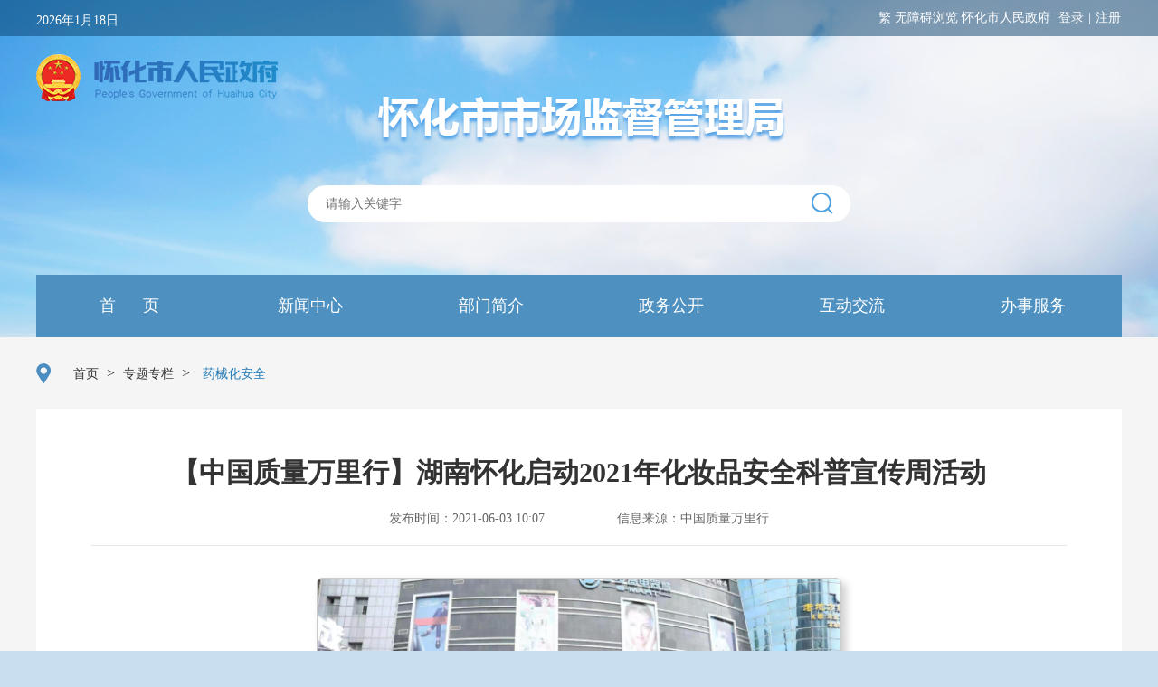

--- FILE ---
content_type: text/html
request_url: http://www.huaihua.gov.cn/amr/c132324/202106/44312a48b2924fc8b91542a7ea53dc6e.shtml
body_size: 5057
content:
<!DOCTYPE html>
<html lang="en">
<head>
	<meta charset="UTF-8">
	<meta name="viewport" content="width=device-width, initial-scale=1.0">
	<meta http-equiv="X-UA-Compatible" content="ie=edge">
	<meta name="ContentSource" content="市市场监督管理局">
	<meta name="Url" content="/amr/c132324/202106/44312a48b2924fc8b91542a7ea53dc6e.shtml">
	
<meta name="SiteName" content="市市场监督管理局"/>
<meta name="SiteDomain" content="http://www.huaihua.gov.cn"/>
<meta name="SiteIDCode" content="4312000017"/>
<meta name="ColumnName" content="药械化安全" />
<meta name="ColumnDescription" content="药械化安全"/>
<meta name="ColumnKeywords" content="药械化安全"/>
<meta name="ColumnType" content="通知政策文件"/>
<meta name="ArticleTitle" content="【中国质量万里行】湖南怀化启动2021年化妆品安全科普宣传周活动"/>
<meta name="PubDate" content="2023-05-12 18:01:35"/>
<meta name="Keywords" content=""/>
<meta name="Description" content=""/>

<meta name="others" content="页面生成时间 2023-05-12 18:01:35" />
<meta name="template,templategroup,version" content="603bc7e9432e44b9a001cb35bb3e8829,default,3.4" />
<title>【中国质量万里行】湖南怀化启动2021年化妆品安全科普宣传周活动 - 市市场监督管理局</title>
	<link rel="shortcut icon" href="/amr/xhtml/images/favicon.ico"/>
<link rel="stylesheet" href="/amr/xhtml/css/global.hh.2019.css?v=1">
<link rel="stylesheet" href="/huaihua/xhtml/childFiles/mode1.hh.2019.css" changepath="false">
	<link rel="stylesheet" href="/huaihua/xhtml/css2020/global.szbm_page.css">
</head>
<body>
    <header class="head">
        <div class="h-top">
            <div class="content-box">
                <div class="date-wrap fl"></div>
                <div class="weather-wrap fl"><iframe allowtransparency="true" frameborder="0" width="187" height="28"
                        scrolling="no"
                        src="//tianqi.2345.com/plugin/widget/index.htm?s=3&z=1&t=0&v=0&d=1&bd=0&k=000000&f=ffffff&ltf=ffffff&htf=ffffff&q=1&e=0&a=1&c=54511&w=187&h=40&align=center"></iframe>
                </div>
                <div class="h-top-right fr"><a id="change_zh" href="" title="以繁体中文瀏览"
                        href="javascript:StranBody()">繁</a>  <a href="javascript:;" id="wxwza">无障碍浏览</a>  <a href="http://www.huaihua.gov.cn" target='_blank'>怀化市人民政府</a>
                  <div id="myspace" class="myspace">
							<a href="http://letter.huaihua.gov.cn:8008/Letter/index?area=HHS" target="_blank">登录</a> | 
							<a href="https://auth.zwfw.hunan.gov.cn/oauth2/register/register.html" target="_blank">注册</a>
			  			</div>
              </div>
            </div>
        </div>
        <div class="h-center content-box">
            <div class="headimg-wrap">
                <a href="/amr/index.shtml"> <img src="/amr/xhtml/images/amr.png"></a>
            </div>
            <div class="headsearch-wrap">
                    <form class="search-form" name="search" method="get" action="//searching.hunan.gov.cn/hunan/982001000/news?q=" target="_blank">
 								<input class="search" placeholder="请输入关键字" type="text" name="q">
 								<input class="sub-input p-ico ico-search" title="搜索" type="submit" class="p-ico">
					</form>
            </div>
            <div class="search-b">
                <div class="a-wrap">
                    <span>热门搜索:</span>
                    <a href=""> 居住证 | </a>
                    <a href="">身份证 | </a>
                    <a href="">公租房 | </a>
                    <a href="">生育保险</a>
                </div>
            </div>
        </div>
    </header>
	<nav class="content-box nav-sub">
	<ul class="nav-sub-ul">
		<li>
			<a href="/amr/index.shtml">
			<i class="p-ico ico-menu  ico-sy"></i>
			首&nbsp;&nbsp;&nbsp;&nbsp; &nbsp;页</a>
		</li>
		<li><a href="/amr/c100638/list_toFirstSubChannel.shtml">
			<i class="p-ico ico-menu  ico-xwzx pr"></i>
			新闻中心</a>
		</li>
		<li><a href="/amr/c100634/list_toFirstSubChannel.shtml"> 
			<i class="p-ico ico-menu  ico-bmjj pr"></i>
			部门简介</a>
		</li>
		<li><a href="/amr/c100643/list_toFirstSubChannel.shtml"> 
			<i class="p-ico ico-menu  ico-zwgk pr"></i>
			政务公开</a>
		</li>
		<li><a target="_blank"  href="/huaihua/c100348/hdjl.shtml"> 
			<i class="p-ico ico-menu  ico-hdjl pr"></i>
			互动交流</a>
		</li>
		<li><a target="_blank"  href="http://zwfw-new.hunan.gov.cn/hnvirtualhall/serviceguide/jsp/hnserviceapprovegr.jsp?type=xndtbm&orgId=71e409e09623483abdf12446eb7429ad&main=1&orgname=%25u5E02%25u5E02%25u573A%25u76D1%25u7763%25u7BA1%25u7406%25u5C40&typeid=71e409e09623483abdf12446eb7429ad&typename=%25u5E02%25u5E02%25u573A%25u76D1%25u7763%25u7BA1%25u7406%25u5C40&areacode=431201000000"> 
			<i class="p-ico ico-menu  ico-zwff pr"></i>
			办事服务</a>
		</li>
	</ul>
</nav>
    <div class="content_box">
		<div class="article_site clearfix">
<a href='/amr/index.shtml'  target="_self">首页</a>&nbsp;>&nbsp;<a href='/amr/c100673/list_toFirstSubChannel.shtml'  target="_self">专题专栏</a>&nbsp;>&nbsp;<a href='/amr/c132324/list.shtml'  target="_self"><span>药械化安全</span></a>

		</div>
		<div class="article_box">
			<div class="title">
				<h2>【中国质量万里行】湖南怀化启动2021年化妆品安全科普宣传周活动</h2>
				<p>
					<span>发布时间：2021-06-03 10:07</span>
                    <span>信息来源：中国质量万里行</span>
				</p>
			</div>
			<div class="p_box">
				<p>
<p style="margin: 15px 0px; padding: 0px; list-style-type: none; border: none; font-size: 16px; line-height: 30px; color: rgb(51, 51, 51); font-family: 微软雅黑, 黑体, Tahoma, Helvetica, Arial, sans-serif; font-style: normal; font-variant-ligatures: normal; font-variant-caps: normal; font-weight: normal; letter-spacing: normal; orphans: 2; text-indent: 0px; text-transform: none; white-space: normal; widows: 2; word-spacing: 0px; -webkit-text-stroke-width: 0px; background-color: rgb(255, 255, 255); text-align: center;"><img id="http://www.315online.com/uploadfile/2021/0601/20210601043704774.png" src="http://www.315online.com/uploadfile/2021/0601/20210601043704774.png" type="image" style="margin: 15px 0px 3px; padding: 0px; list-style-type: none; height: auto; max-width: 580px; vertical-align: middle; border: 1px solid rgb(204, 204, 204); border-radius: 6px; box-shadow: rgba(0, 0, 0, 0.2) 5px 5px 10px; -webkit-background-clip: padding-box; background-clip: padding-box;"></p>
<p style="margin: 15px 0px; padding: 0px; list-style-type: none; border: none; font-size: 16px; line-height: 30px; color: rgb(51, 51, 51); font-family: 微软雅黑, 黑体, Tahoma, Helvetica, Arial, sans-serif; font-style: normal; font-variant-ligatures: normal; font-variant-caps: normal; font-weight: normal; letter-spacing: normal; orphans: 2; text-transform: none; white-space: normal; widows: 2; word-spacing: 0px; -webkit-text-stroke-width: 0px; background-color: rgb(255, 255, 255); text-indent: 2em; text-align: left;"><a style="margin: 0px; padding: 0px; list-style-type: none; color: rgb(0, 0, 0); text-decoration: none;"></a><a style="margin: 0px; padding: 0px; list-style-type: none; color: rgb(0, 0, 0); text-decoration: none;">5月24日上午，湖南省怀化市市场监管局在步步高广场前启动2021年化妆品安全科普宣传周活动，为您的美丽保驾护航。</a></p>
<p style="margin: 15px 0px; padding: 0px; list-style-type: none; border: none; font-size: 16px; line-height: 30px; color: rgb(51, 51, 51); font-family: 微软雅黑, 黑体, Tahoma, Helvetica, Arial, sans-serif; font-style: normal; font-variant-ligatures: normal; font-variant-caps: normal; font-weight: normal; letter-spacing: normal; orphans: 2; text-indent: 0px; text-transform: none; white-space: normal; widows: 2; word-spacing: 0px; -webkit-text-stroke-width: 0px; background-color: rgb(255, 255, 255); text-align: center;"><img id="http://www.315online.com/uploadfile/2021/0601/20210601043705506.jpg" src="http://www.315online.com/uploadfile/2021/0601/20210601043705506.jpg" type="image" style="margin: 15px 0px 3px; padding: 0px; list-style-type: none; height: auto; max-width: 580px; vertical-align: middle; border: 1px solid rgb(204, 204, 204); border-radius: 6px; box-shadow: rgba(0, 0, 0, 0.2) 5px 5px 10px; -webkit-background-clip: padding-box; background-clip: padding-box;"></p>
<p style="margin: 15px 0px; padding: 0px; list-style-type: none; border: none; font-size: 16px; line-height: 30px; color: rgb(51, 51, 51); font-family: 微软雅黑, 黑体, Tahoma, Helvetica, Arial, sans-serif; font-style: normal; font-variant-ligatures: normal; font-variant-caps: normal; font-weight: normal; letter-spacing: normal; orphans: 2; text-transform: none; white-space: normal; widows: 2; word-spacing: 0px; -webkit-text-stroke-width: 0px; background-color: rgb(255, 255, 255); text-indent: 2em; text-align: left;">此次宣传周活动的主题为“安全用妆，美丽有法”，活动时间为5月24日至30日。重点贯彻落实《化妆品监督管理条例》及其配套相关法规，加强行业自律，落实企业质量安全主体责任；普及儿童化妆品安全使用知识，提升公众对儿童化妆品安全使用的认知水平；宣传化妆品安全使用的相关内容，引导消费者科学合理地使用化妆品。</p>
<p style="margin: 15px 0px; padding: 0px; list-style-type: none; border: none; font-size: 16px; line-height: 30px; color: rgb(51, 51, 51); font-family: 微软雅黑, 黑体, Tahoma, Helvetica, Arial, sans-serif; font-style: normal; font-variant-ligatures: normal; font-variant-caps: normal; font-weight: normal; letter-spacing: normal; orphans: 2; text-indent: 0px; text-transform: none; white-space: normal; widows: 2; word-spacing: 0px; -webkit-text-stroke-width: 0px; background-color: rgb(255, 255, 255); text-align: center;"><img id="http://www.315online.com/uploadfile/2021/0601/20210601043705195.jpg" src="http://www.315online.com/uploadfile/2021/0601/20210601043705195.jpg" type="image" style="margin: 15px 0px 3px; padding: 0px; list-style-type: none; height: auto; max-width: 580px; vertical-align: middle; border: 1px solid rgb(204, 204, 204); border-radius: 6px; box-shadow: rgba(0, 0, 0, 0.2) 5px 5px 10px; -webkit-background-clip: padding-box; background-clip: padding-box;"></p>
<p style="margin: 15px 0px; padding: 0px; list-style-type: none; border: none; font-size: 16px; line-height: 30px; color: rgb(51, 51, 51); font-family: 微软雅黑, 黑体, Tahoma, Helvetica, Arial, sans-serif; font-style: normal; font-variant-ligatures: normal; font-variant-caps: normal; font-weight: normal; letter-spacing: normal; orphans: 2; text-transform: none; white-space: normal; widows: 2; word-spacing: 0px; -webkit-text-stroke-width: 0px; background-color: rgb(255, 255, 255); text-indent: 2em; text-align: left;">化妆品安全科普宣传周系列活动是怀化市市场监管局“学史力行，我为群众办实事”实践活动的一项重要内容。启动仪式当天，该局组织包括鹤城区市场监管局、经开区分局、五三五医院等在内的相关单位，现场开展化妆品安全知识宣传，现场为消费者解答化妆品常识、使用误区，皮肤科专家免费教消费者护肤知识，免费向公众发放化妆品科普宣传资料1000多份，提高公众安全用妆和合理使用的意识。同时，该局走进化妆品经营企业，面对面宣传，点对点普法，进一步提升化妆品经营企业对化妆品安全的法律意识和责任意识。</p>
<p style="margin: 15px 0px; padding: 0px; list-style-type: none; border: none; font-size: 16px; line-height: 30px; color: rgb(51, 51, 51); font-family: 微软雅黑, 黑体, Tahoma, Helvetica, Arial, sans-serif; font-style: normal; font-variant-ligatures: normal; font-variant-caps: normal; font-weight: normal; letter-spacing: normal; orphans: 2; text-indent: 0px; text-transform: none; white-space: normal; widows: 2; word-spacing: 0px; -webkit-text-stroke-width: 0px; background-color: rgb(255, 255, 255); text-align: center;"><img id="http://www.315online.com/uploadfile/2021/0601/20210601043705680.jpg" src="http://www.315online.com/uploadfile/2021/0601/20210601043705680.jpg" type="image" style="margin: 15px 0px 3px; padding: 0px; list-style-type: none; height: auto; max-width: 580px; vertical-align: middle; border: 1px solid rgb(204, 204, 204); border-radius: 6px; box-shadow: rgba(0, 0, 0, 0.2) 5px 5px 10px; -webkit-background-clip: padding-box; background-clip: padding-box;"></p>
<p style="margin: 15px 0px; padding: 0px; list-style-type: none; border: none; font-size: 16px; line-height: 30px; color: rgb(51, 51, 51); font-family: 微软雅黑, 黑体, Tahoma, Helvetica, Arial, sans-serif; font-style: normal; font-variant-ligatures: normal; font-variant-caps: normal; font-weight: normal; letter-spacing: normal; orphans: 2; text-transform: none; white-space: normal; widows: 2; word-spacing: 0px; -webkit-text-stroke-width: 0px; background-color: rgb(255, 255, 255); text-indent: 2em; text-align: left;">为进一步强化宣传效果，宣传周系列活动采取线上+线下同步宣传的方式进行。怀化市市场监管局还在其官网开设宣传专栏，在高铁南站LED显示屏播放科普宣传视频，设宣传栏宣传《化妆品监督管理条例》及配套法规、安全用妆知识，组织监管人员及化妆品备案企业参加网络公益培训线上直播课程，并组织备案企业负责人参加新颁布的《化妆品注册备案管理办法》集中培训。</p>
<br>
</p>
			</div>
          	<div class="clearfix artical-share">
	<div class="p_c_page">
	    <div class="p_c_page_l demofont source">
		    <span class="ly-info wpaDom">
			    <a href="javascript:window.print();" id="common_link_print" title="打印本页">打印本页</a>
			    <a href="javascript:window.close();" id="common_link_close" title="关闭窗口">关闭窗口</a>
		    </span>
	    </div>
	     <div class="share" id="share">
              <div class="share-icon">分享到</div>
              <div class="share-box" id="share-box">
                <a class="share-btn gwds_weixin" data-w="gwds_weixin" title="微信">&nbsp;</a>
                <a class="share-btn gwds_tsina" data-w="gwds_tsina" title="新浪微博">&nbsp;</a>
              </div>
        </div>
	</div>
</div>
		</div>
	</div>
    <footer class="footer">
            <div class="content-box">
                <div class="dzjg-wrap">
                    <a href="http://bszs.conac.cn/sitename?method=show&id=2AAC3D68D6A74E00E053012819ACFA23" target='_blank'>
                        <i class="p-ico ico-dzjg">
                        </i>
                    </a>
                </div>
                <div class="footer-content">
                    <p>
                        <span>主办单位：怀化市人民政府办公室</span>
                    </p>
                                     <p>
                        <span>承办单位：怀化市市场监督管理局  </span>
                    </p>
                    <p> 
                        <span>
                            Tel：0745-6990968 地址：怀化市鹤城区迎丰街道锦溪北路172号
                        </span>
                    </p>
                    <p>
                        <span> 网站标识码：4312000017
                           <a href="http://beian.miit.gov.cn" target="_blank">湘ICP备11003356号-1</a> 
                        </span>
                        <a href="http://www.beian.gov.cn/portal/registerSystemInfo?recordcode=43120202000051" target="_blank">
                            <i class="p-ico ico-xgwab">
                            </i>
                          	<span>
                            	湘公网安备43120202000051号
                        	</span>
                        </a>
                        <a href="/amr/c118544/wzdt.shtml">
                            站点地图
                        </a>
                    </p>
                  <p>
                        技术支持：怀化市政务服务中心
                  </p>
                </div>
                <div class="footer-left fr">
                    <a href="http://www.huaihua.gov.cn/huaihua/c100419/xmt.shtml">
                        <img src="/amr/xhtml/images/szfw_03.png" alt="">
                    </a>
                   <script id="_jiucuo_" sitecode="4312000017" src="https://zfwzgl.www.gov.cn/exposure/jiucuo.js"></script>
                </div>
            </div>
        </footer>
  	<script src="/amr/xhtml/js/jquery.min.js"></script>
<script src="/amr/xhtml/js/global.hh.2019.js"></script>
<!--<script src="/amr/xhtml/js/share.js"></script>-->
<script src="/huaihua/xhtml/childFiles/mode1.hh.2019.js" changepath="false"></script>
<!--微象无障碍浏览-->
<script charset="utf-8" src='/WXA11Y/wxwzapro.js?key=A200941&control=wxwza&v=1'></script>
<!--网站统计云分析-->
<script async src="https://www.huaihua.gov.cn/wxfwtj/script.js" data-website-id="6477da22-121d-4d1f-bb77-d920fc83e400"></script>
<script>
	//百度统计
	var _hmt = _hmt || [];(function() {var hm = document.createElement("script");hm.src = "https://hm.baidu.com/hm.js?2e76006c9a5ab965421332c61112c105";var s = document.getElementsByTagName("script")[0];s.parentNode.insertBefore(hm, s);})();
</script>
  	<script src="/amr/xhtml/js/qrcode.min.js"></script>
</body>
</html>

--- FILE ---
content_type: text/css
request_url: http://www.huaihua.gov.cn/amr/xhtml/css/global.hh.2019.css?v=1
body_size: 3293
content:
/*****
*怀化市政府集约化建设子站样式文件
*@crtime:2019年08月1日21:00
*@Company:湖南微象科技有限公司 www.microxiang.com
*@Author:周超群
*@modifyLog: what when who
*
*/
@charset "utf-8";
html{font-size:16px;font-family:"微软雅黑";}
*{box-sizing: border-box;}
body,div,dl,dt,dd,ul,ol,li,h1,h2,h3,h4,h5,h6,pre,code,form,fieldset,legend,input,button,textarea,blockquote,th,td,p,label,input{margin:0;padding:0;}
table{border-collapse:collapse;border-spacing:0;}
fieldset,img{border:0;border:none;}
ul,li,dl ,dt,dd ,ol,p,img{ list-style: none;border: none;}
address,caption,cite,code,dfn,em,th,var,optgroup{font-style:normal;font-weight:normal;}
del,ins{text-decoration:none;}
caption,th{text-align:left;}
h1,h2,h3,h4,h5,h6{font-size:100%;}
button,input,select,textarea{font-size:100%;}
abbr,acronym{border:0;font-variant:normal;}
legend{color:#000;}
select{ color:#999;}
a{text-decoration:none;color:#333;outline:none;-webkit-tap-highlight-color:rgba(0,0,0,0);  /* 去掉链接触摸高亮 */ }
article, aside, details, figcaption, figure, footer, header, hgroup, nav, section {display: block;}
a:hover{cursor: pointer;}
input{outline: none;}
/*pubblic class*/
.tl{text-align:left;}
.tc{text-align:center;}
.tr{text-align:right;}
.fl{float:left;}
.fr{float:right;}
.clearfix::after,.tab-box>dt::after{content:".";display:block;height:0;clear:both;visibility:hidden;}
.pr{position:relative;}
.pa{position:absolute;}
.ml-30{margin-left:2.14rem;}
.mb-30{margin-bottom:2.14rem;}
.mb-20{margin-bottom:1.43rem;}
.mt-20{margin-top:1.43rem;}
.elip{overflow: hidden;text-overflow: ellipsis;white-space: nowrap;}
.content-box{max-width: 1200px;margin: 0 auto;}
.iconfont {
  font-family:"iconfont" !important;
  font-size:16px;
  font-style:normal;
  -webkit-font-smoothing: antialiased;
  -moz-osx-font-smoothing: grayscale;
}
.clearfix::after{content:".";display:block;height:0;clear:both;visibility:hidden;}
.dn{display: none!important;}
.cursor-p{
  cursor: pointer;
}
button{
  cursor: pointer;}
.textoverflow{overflow: hidden;text-overflow: ellipsis;white-space: nowrap;}
.multiTit{ background-color: #f5f5f5; padding:12px 1rem;color: #666;}
.multiTit a{color: #666;padding-right: 22px;}
body {background: #c9dff0 url(../images/bg.jpg) no-repeat;z-index: 1;position: relative;background-size: 100%;}
.p-ico {background: url(../images/bk.png) no-repeat;display: inline-block;position: relative;}
.ico-search {font-size: 0;width: 27px;height: 27px;background-position: -38px -257px;border: none;position: absolute;right: 1rem;top: 8px;}
/*index head*/
.head {height: 284px;font-size: 14px;margin-bottom:20px;}
.h-top {height: 40px;background: rgba(8,65,109,0.5);color: #fff;}
.h-top .date-wrap {height: 100%;line-height: 2.85rem;}
.h-top .weather-wrap {margin-top: 0.60rem;overflow: hidden;}
.h-top-right {height: 40px;line-height: 40px;}
.h-top-right a {color: #fff;}
.h-center .searchico-wrap {height: 40px;width: 67px;background: #2276b0;display: inline-block;}

.h-center .searchico-wrap button{margin: 0;padding: 0;border: 0;outline: none; }
.h-center .headimg-wrap {margin-top: 2.85rem;text-align: center;}
.h-center .headimg-wrap a {display: inline-block;height: 90px;}
.headsearch-wrap {margin-top: 1.71rem;padding: 0 25%;}
.headsearch-wrap input:first-child {width: 100%;height: 41px;background: #fff;border:none;border-radius: 50px;vertical-align: middle;padding-left:20px;padding-right:50px;/* margin-left: 26%; */}
.headsearch-wrap input:last-child{cursor: pointer;}
.search-b{margin-top: 12px;}
.search-b span{color: #3e8bc0;margin-right: 8px;}
.search-b a{color: #3e8bc0;}
.search-b a:nth-child(n+1):hover{color:#000}
.search-b .a-wrap {width: 303px;margin: 0 auto;}
.search-b .a-wrap a {color: #3e8bc0;}
.search-b .a-wrap a:nth-child(1) {color: #1073b4;margin-right: 16px;}
.search-form{position: relative;width: 100%;}


/*sub head*/
.nav-sub{height: 69px;    line-height: 69px;text-align: center;font-size: 0;}
.nav-sub a{color: #ffffff;display: block;}
.nav-sub ul{height: 100%;}
.nav-sub li{width: 16.66%;background: #4e91c0;display: inline-block;font-size:1.125rem;}
.nav-sub li:hover{background:#7bb7e0;cursor: pointer;}


/*footer*/
.footer {height: 145px;background: #1f5d92;color: #fff;/* overflow: hidden; */}
.footer a {color: #fff;}
.footer .content-box {height: 100%;}
.footer-content {font-size: 12px;float: left;line-height: 23px;padding: 0.875rem;}
.footer-left {margin-top: 3.8%;}
/* .footer-content {padding: 10px;} */
.ico-dzjg{width: 54px;height: 63px;background-position:2px 1px;position: relative;top: 43px;}
.ico-xgwab {width: 26px;height: 19px;background-position: -73px -21px;position: relative;top: 4px;}
.dzjg-wrap {height: 100%;float: left;}
.footer-content a:hover{color:#999; }
.footer-content p:nth-child(4){margin-top:-3px;}

/*friendly links*/
.szbmwzlj {margin-top: 14px;background:#fff;height: 4.0625rem;}
.szbmwzlj-wrap {padding-top: 0.8%;}
.szbmwzlj-wrap div {width: 23.75%;height: 35px;line-height: 35px;float: left;margin-left: 1.66%;}
.szbmwzlj-wrap div:first-child {margin-left: 0;}
.szbmwzlj-wrap select {height: 100%;width: 100%;color: #666666;}

.fr-links{position: relative;top: 50%;transform: translate(0px, -50%);} 
.fr-links h4,.fr-links h3{font-weight: normal;border: 1px solid #e6e6e6;float: left;width: 23.75%;height: 2.125rem;padding:0 1rem;position:relative;border-radius:4px;line-height: 2.125rem;cursor: pointer;}
.fr-links h3>a{display:block;height:100%;}
.fr-links h4:hover,.fr-links h3:hover{background: #f7f7f7;}
.fr-links h4::after{content:'';width:0;height:0;border:.5rem solid transparent;border-top-color: #838383;position:absolute;right:.5rem;top:9px;}
.fr-links h4.on{background: #fff;}
.fr-links h4 span{display:block;text-align:center;color: #666666;}
.fr-links h4.on span{color:#333;}
.fr-links h4.on::after{border-top-color:transparent;border-bottom-color:#666;top:2px;}
.fr-links h4 ul{position: absolute;left: 0;bottom:100%;overflow-y: auto;max-height: 254px;width: 100%;background: #fff;border: 1px solid #bfbfbf;font-size: 14px;display: none;}
.fr-links h4 ul li{margin-left: 8px;}
.fr-links h4 ul li:hover a{color: #355e92;}
.fr-links h4:nth-child(n+2),.fr-links h3:nth-child(n+2){margin-left: 1.64%;}

.zc_list .ty_list_main{width: 100%;}

/* 公用底部时间和来源 */
.date-sou{background: #f7f7f7;color: #9fa0a0;height: 35px;line-height: 35px;padding: 0 1rem;font-size: 14px;margin: 2rem;}
.date-sou .date-sou-s{margin-left: 4rem;float: left;}
.date-sou .date-sou-d{float: left;}

.ld-zw{text-overflow: ellipsis;white-space: nowrap;}

/*Adapt -sub-head*/
@media screen and (max-width:1200px) {
    .head {
        height: 100%;
    }
    .headsearch-wrap {
        display: none;
    }
    .h-top {display: none;}
    .date-sou .date-sou-s{margin-left:0rem;float: right;}
}


@media screen and (max-width:855px) {
    .footer {
        height: auto;
        width: 100%;
    }
    .footer-left {
        display: none;
    }
    .footer-content {float:none;}
    .ico-menu ,.ico-dzjg {
        display: none;
    }
    .szbmwzlj {
        display: none;
    }

    .h-center .headimg-wrap img {
        margin-bottom: 10px;
        /* width: 60%; */
    }
    .h-top-right {
        display: none;
    }
}
@media screen and (max-width:750px) {
    .date-sou {margin:20px 15px;height:auto;line-height:24px; padding:10px;}
    .date-sou .date-sou-d {float: none;text-align: center;}
    .date-sou .date-sou-s{margin-left:0rem;float: none;text-align: center;}
    .footer a {color: #fff;display: inline-block;margin-right: 10px;}
    .h-center .headimg-wrap a {    height:70px;}
.h-center .headimg-wrap img {
        width: 96%;
        margin: 0 auto;
        display: block;
    }
        .fx {display: none !important;}
}

@media screen and (max-width:415px) {
	.h-center .headimg-wrap img {
    	margin-bottom: 10px;
        width: 75%;
        margin: 0 auto;
        display: block;
	}
	.h-center .headimg-wrap a{
		width: auto;
	}	
}
@media screen and (max-width:320px) {
	.h-center .headimg-wrap{
		margin-top: 2.5rem;
	}
	.h-center .headimg-wrap a{
		height: 70px;
	}
	.h-center .headimg-wrap img{
		width: 85%;
	}
	
}




/*-------------------------------↓分页样式开始↓------------------------------------*/
.pc_paging{width:100%;/* height:30px; */text-align:center;padding:20px 0;}.pc_paging .paging{display:inline-block;padding:0;border:none;margin:0;}.pc_paging .paging li{display:inline-block;width:auto;height:auto;line-height:1;color:#333;vertical-align:middle;margin:0 3px;}.pc_paging .paging li a{text-decoration:none;}.pc_paging .paging li a,.pc_paging .paging li span{display:inline-block;float:none;width:auto;height:auto;line-height:1;font-size:14px;color:#333;padding:6px 10px;border:1px solid #ccc;margin:0;}.pc_paging .paging li, .pc_paging .paging li span:hover{background: none;}.pc_paging .paging li.current a, .pc_paging .paging li.current a:hover{color:#fff;background: #1d90f5;border: 1px solid #0066b3;}.pc_paging .paging .page_jump{margin-left:5px;}.pc_paging .paging .page_jump input{width:50px;padding:5px;border:1px solid #ccc;border-radius:2px;margin:0 3px;}.pc_paging .paging .page_jump a{border-radius:2px;margin-left:6px;}.pc_paging .paging .total_count,.pc_paging .paging .page_jump{display:none;}.wap_paging .paging{padding:5px .36rem 0px;margin:20px 0;}.wap_paging .paging li{display:inline-block;border:1px solid #ddd;}.wap_paging .paging li a,.wap_paging .paging li span{display:inline-block;line-height:1.42857143;font-size:.48rem;color:#666;padding:6px 12px;}.wap_paging .paging .prev_page{border-radius:4px 0 0 4px;}.wap_paging .paging .next_page{border-radius:0 4px 4px 0;}.wap_paging .paging .page_count{margin:0 -1px;}.page{clear:both;width:100%;height:auto;padding:0;margin:0;}
.pc_paging .paging li a:hover{background-color: #daeeff;}.totoalPageStr{display:none;}
/*分页*/
@media screen and (max-width:550px){
	.pc_paging .paging li.page_count,.pc_paging .paging li.page_index{display:none;}
	.pc_paging .paging li.current,.totoalPageStr{display:inline-block;}
}

--- FILE ---
content_type: text/css
request_url: http://www.huaihua.gov.cn/huaihua/xhtml/childFiles/mode1.hh.2019.css
body_size: 1465
content:
@charset "utf-8";
/* 用于对部门子站进行统一的样式调整*/
/*按上级要求，只保留微信和新浪微博*/
.bdshare-button-style0-16 .bds_more,.bdshare-button-style0-16 .bds_qzone,.bdshare-button-style0-16 .bds_tqq,.bdshare-button-style0-16 .bds_renren{display:none !important;}
.article-footer-con div{margin-right:10px !important;}
/* .footer-left a:nth-child(2){display:none;} */
.footer-left a:nth-child(1){display:none;}

.search-b{display: none;}
#szbmpf a{display:block;margin-bottom:10px;}
#cnzz_stat_icon_1279733411 {
    display: none;
}
/*登录|注册*/
.myspace{display:inline-block;color:#FFF;font-size: 14px;}
.myspace a{margin:0 1px;}
.h-top-right a:nth-child(3){margin-right: 4px;}
/*列表页订阅按钮*/
.AddMySubscription {top: 30px;transform: translateY(-50%);right: 3px;width:30px;height:30px;background:url(/szxxinterface/AddletterNEW/images/dingyue0.png) center center no-repeat;cursor:pointer;}
.AddMySubscription:hover,AddMySubscriptioned {background:url(/szxxinterface/AddletterNEW/images/dingyue1.png) center center no-repeat;}
/*我的收藏*/
/*我的收藏*/
.SetMyFavorite{display:inline-block;padding-right:34px;background:url(/szxxinterface/AddletterNEW/images/wodeshoucang1.png) right center no-repeat;height:24px;margin-right:20px;font-size: 14px; color: #666;line-height: 24px;}
.SetMyFavorite:hover{text-decoration: none;}

.share {float: right;}
.share-icon {font-size: 14px;color: #333;display: inline-block;line-height: 24px;}
.share-box{display: inline-block;}
.share-box a{display: inline-block; width: 24px; height: 24px; line-height: 24px; background:url(../images/share.png) no-repeat; margin-left: 7px; cursor: pointer;}
.share-box a:hover{opacity: .8;}
.share-box a.gwds_weixin{background-position: 0 -38px;}
.j-rt-chnl{height: 50px;line-height: 50px;border-bottom: 1px solid #ebebeb;font-size: 20px;margin-bottom: 9px;color: #666;}
.j-right-list-box{margin-top: 5px!important;}

/*怀化市logo*/
.head{position: relative;}
.hhLogo{
    position: absolute;
    display: block;
    top: 60px;
    left: 50%;
    margin-left: -600px;
    }
.meu-box{background: #4e91c0;}

/*归档通用样式*/
.archive{transform:rotate(-20deg);-ms-transform:rotate(-20deg); 	/* IE 9 */-moz-transform:rotate(-20deg); 	/* Firefox */-webkit-transform:rotate(-20deg); /* Safari 和 Chrome */-o-transform:rotate(-20deg); 	/* Opera */background: url(../images/archive.png) no-repeat center center;left: 50%;margin-left:440px;top: 380px;z-index: 999999;width: 180px;height: 80px;color: red;text-align: center;    position: absolute;}

@media screen and (max-width:875px){
	.hhLogo{left: 50%;margin-left: -133px;top: -48px;}  
       .head{margin-bottom: 0px;}
.h-center .headimg-wrap {margin-top: 75px;padding-top: 10px;}
.h-center .headimg-wrap img{margin-bottom: 0;}

}
@media screen and (max-width:750px){
.m-tout h1 a {padding: 0;}
.artical-share {display: none;}
}
@media screen and (max-width:400px){

}
@media screen and (max-width:959px){
    .search-b {display:none;}
    .nav-sub {
        height: auto;
    }

    .nav-sub li {
        width: 33.3%;
        display: block;
        height: 40px;
        line-height: 40px;
        float: left;
    }
    .nav-sub a { font-size:16px;}
    .nav-sub li:nth-child(-n+2) {
        border-right: 1px solid #fff;
    }

    .nav-sub  li:nth-child(4) {
        border-right: 1px solid #fff;
        border-top: 1px solid #fff;
    }

    .nav-sub li:nth-child(5) {
        border-right: 1px solid #fff;
        border-top: 1px solid #fff;
    }

    .nav-sub li:nth-child(6) {
        border-top: 1px solid #fff;
    }
}






--- FILE ---
content_type: text/css
request_url: http://www.huaihua.gov.cn/huaihua/xhtml/css2020/global.szbm_page.css
body_size: 3035
content:
@charset "utf-8";
/*****
*怀化市政府集约化建设子站公共样式文件
*@crtime:2020年10月20日10:00
*@Company:湖南微象科技有限公司 www.microxiang.com
*@Author:李健平
*@modifyLog: what when who
*
*/
@charset "utf-8";

.content_box{width: 100%; height: auto; background:#f5f5f5;max-width: 100%;padding-bottom: 40px;}
/* 当前位置-路径 */
.article_site {background:url(../images2020/article_icon1.png) no-repeat left center;padding-left:36px;height:80px;line-height:80px;color: #333;max-width: 1200px;margin: 0 auto;box-sizing: border-box;}
.article_site a,.article_site span {font-size: 14px;color: #333;margin: 0 5px;}
.article_site span:last-child { border: none; color: #257cb7;}
.article_site a:hover { border-bottom: 1px solid #666;}
.article_site a:last-child:hover { border-bottom: none;}

/* 通用列表页 */
.ty_list_box {max-width: 1200px; margin: 0 auto;}
.ty_list_nav { width: 18.33%;float: left;background: #fff;padding: 0 10px;box-sizing: border-box;}
.ty_list_nav .a_title {width: 100%;display: block;text-align: center;color: #666;font-size: 18px;font-weight: bold;padding: 14px 0;}
.ty_list_nav ul {padding:10px 0 20px;border-top: 1px solid #e4e4e4;}
.ty_list_nav ul li a { display: block; font-size: 16px; color: #666; padding: 15px 12px;}
.ty_list_nav ul li a span{line-height: 25px;}
.ty_list_nav ul li:hover a {color: #257cb7;}
.ty_list_nav ul li.active a {color: #257cb7;/* background: url(../images2020/szbm_listbg.png) no-repeat left center; */ background-size: 100% 46px;}

.ty_list_main { width:80%; float: right; background: #fff; box-sizing: border-box;padding: 0 30px 20px 30px;}
.ty_list_main1 { width: 80%; float: right; background: #fff; box-sizing: border-box; padding: 0 30px;}
.ty_list_main .title { height:59px; line-height:59px; border-bottom: 1px solid #ebebeb; }
.ty_list_main .title a { display: inline-block; height: 59px; border-bottom: 1px solid #257cb7;font-size: 20px; color: #257cb7;font-weight: bold; cursor: auto;}

.ty_list_main .ty_pdlist .title .fr{padding-right: 47px;font-size: 16px;color: #666;cursor: pointer;border-bottom: none;}
.ty_list_main .ty_pdlist .ul_list1{min-height: auto;}

.ty_list_main .ul_list1 { padding-top:20px; min-height:380px;}
.ty_list_main .ul_list1:last-child { border-bottom: none;}
.ty_list_main .ul_list1 li:nth-child(5n) {margin-bottom: 20px;
border-bottom: 1px solid #e3e3e3;padding-top: 0px;height: 56px;}
.ty_list_main .ul_list1 li { line-height: 36px; height: 36px;}
.ty_list_main .ul_list1 li a { font-size: 16px; color: #333;background: url(../images2020/szbm_icon1.png) no-repeat left center; padding-left:16px; float: left; width:65%; overflow: hidden; white-space: nowrap; text-overflow: ellipsis; }
.ty_list_main .ul_list1 li span { float: right; font-size: 14px; color: #666;}
.ty_list_main .ul_list1 li a:hover { color: #257cb7;}
.ty_list_main1 .article_box {margin-bottom: 0;padding: 0 30px;}


/* 机构职能目录页 */
.jgzn_box { position: relative;}
.jgzn_title1 {line-height:59px;border-bottom: 1px solid #ebebeb; height:59px;}
.jgzn_title1 a { display: inline-block; height: 59px; border-bottom: 1px solid #257cb7;font-size: 20px; color: #257cb7;font-weight: bold; cursor: auto;}
.jgzn_main1 h2 { font-size: 24px; color: #333; text-align: center; padding: 40px 0 10px;}
.jgzn_main1 .h3 { font-size: 18px; color: #257cb7; padding:30px 0 10px; line-height: 18px;text-align: center;}
.jgzn_main1 h3 { font-size: 18px; color: #257cb7; padding:30px 0 10px; line-height: 18px;text-align: center;}
.jgzn_main1 p {font-size: 14px;color: #666666;line-height: 23px;overflow:hidden;}
.jgzn_main1 .p_list { padding: 15px 0 35px;}
.jgzn_main1 .p_list .img_span { display: block; text-align: center; font-size: 14px; color: #666; margin-bottom: 15px;}

.jgzn_tab .ul_box {border-bottom:1px solid #e6e8eb;min-height: 482px;} 
.jgzn_tab .ul_box .ul_docInfo {min-height: auto;padding:20px 0;border-bottom:1px solid #e6e8eb;}
.jgzn_tab .ul_box .ul_docInfo li {width:50%;float:left;line-height:30px;}
.jgzn_tab .ul_box .ul_docInfo li span {font-size:14px;color:#666;}
.jgzn_tab .ul_box .ul_docInfo li span.docinfo_title { font-weight: bold;}

.ldxx_list {padding-bottom:30px;border: none !important;}
.ldxx_list li { width:49%; float: left;margin-top:25px;height:154px;overflow:hidden;}
.ldxx_list li:nth-child(2n) {float: right;}
.ldxx_list li dt {width: 120px; height:154px; float: left;margin-right:20px;overflow:hidden;position: relative;border-radius:4px;} 
.ldxx_list li dt img { width:100%; height: auto; display: block;position: absolute;top: 0;left: 50%; transform: translateX(-50%);-webkit-align-transform: translateX(-50%);-moz-transform: translateX(-50%);}
.ldxx_list li dd a {font-size: 18px;line-height: 30px;display: inline-block;/* margin-top:5px; */} 
.ldxx_list li dd .info {margin-top: 2px;}
.ldxx_list li dd .info .tl {line-height: 30px;}
.ldxx_list li dd .info p {overflow: hidden;text-overflow: ellipsis;display:-webkit-box;-webkit-line-clamp:2;-webkit-box-orient: vertical; }

.jgzn_box_main .jgzn_box .jgzn_tab .ul_box {border-bottom:none;min-height:auto;}
.jgzn_box_main .jgzn_box:last-child .jgzn_tab .ul_box {border-bottom:1px solid #e6e8eb;min-height:auto;margin-bottom:0;}


/* 通用内容页 */
.article_box { background: #fff; min-height: 500px;padding: 0 60px;max-width: 1200px;margin: 0 auto;box-sizing: border-box;}
.article_box img{display: inline-block;max-width:100%;height:auto !important;margin: 0 auto !important;}
.article_box table{max-width:100%;}
.article_box .title { border-bottom: 1px solid #e6e8eb; text-align:center; padding-bottom:20px;}
.article_box .title h2 { font-size: 30px; color:#333; padding-top:50px; padding-bottom:20px;font-weight: bold;}
.article_box .title p span { font-size: 14px; color: #666; margin: 0 38px;}
.article_box .p_box { padding: 20px 0 20px;border-bottom: 1px solid #e6e8eb; }
.article_box .p_box p {font-size: 16px;color: #3d3d3d;line-height: 30px;margin-bottom: 5px;}
.article_box .p_box table p{margin:0;text-indent:0;}
.article_box .p_box table tr td {height: 70px;line-height: 70px;}

.article_box .title ul li { width: 25%; float: left; background: #f2f2f2; height: 40px; line-height: 40px; font-size: 14px; color: #666; border-bottom: 1px solid #fff; border-radius: 2px; box-sizing: border-box; border-right: 1px solid #fff; text-align: left; padding: 0 20px;}
.artical-share { padding:20px 0 40px;}
.artical-share .p_c_page_l { float: left;}
.artical-share .p_c_page_l .ld-date,.artical-share .p_c_page_l .ld-source{font-size:14px;padding-right: 15px;color: #666;white-space: nowrap;line-height: 24px;}
.artical-share .fx {float:right;}
.artical-share .ly-info a { width: 66px; height: 24px; display: block; float: left; background: #666; text-align: center; line-height: 24px; font-size: 14px; color: #ffffff;margin-right: 10px;}
.artical-share .ly-info a:hover { background: #257cb7;}


/* 领导内容页 */
.ldy_box {max-width: 1200px; margin: 0 auto;}
.ldy_top dt img {width:100%;display:block;height:auto;}
.ldy_list_main { width: 100%; background: #fff; box-sizing: border-box; padding:30px 80px 0;}
.ldy_top {margin: 20px 0;}
.ldy_top dt { width: 150px; height: 200px; display: block;overflow: hidden;margin:0 auto;}
.ldy_top dd p { text-align: center;}
.ldy_top dd p {font-size: 22px; color: #333;padding-top:20px;}
.ldy_top dd p span {margin-right: 35px;}
.ldy_content .title {height: 52px; border-bottom: 1px solid #e0e0e0;line-height: 51px;margin-top: 10px;}
.ldy_content .title span {font-size: 20px;font-weight: bold;color: #257cb7;border-bottom: 1px solid #257cb7;display:inline-block; height: 51px;}
.ldy_content .work {padding: 20px 0;}
.ldy_content .work p {font-size: 16px; color: #333;line-height: 35px;text-indent: 2em;}
.ldy_box .artical-share {border-top: 1px solid #e0e0e0;}



/*通用页面手机端导航*/
#ty_show_mobile {top:3px;right:0px;}
.ty_mobile { display:none;}
.ty_nav_trigger { position: absolute;top: 3px;right:3px; width:44px; height:44px; white-space: nowrap;z-index: 99;cursor: pointer;}
.ty_nav_trigger span {position: absolute;display: block;width: 44px;height: 44px;background: url(../images2020/ty_icon.png) no-repeat center;background-size: 50%;transition:all .3s ease;-webkit-transition: all .3s ease;-moz-transition: all .3s ease;-o-transition: all .3s ease;}
.ty_nav_trigger.menu-is-open span {background: url(../images2020/ty_icon.png) no-repeat center;background-size: 50%;-webkit-transform: rotate(180deg); -moz-transform: rotate(180deg);-ms-transform: rotate(180deg);-o-transform: rotate(180deg);transform: rotate(180deg);}


@media screen and (max-width:959px){
	.content_box {padding-bottom:20px;}
	.article_site {margin: 0;box-sizing: border-box;overflow: hidden;height: auto;line-height: initial;border-bottom: none;padding-left: 0;background: none;padding: 10px;}
	
	.ty_list_box { padding-bottom:0;}
	.ty_list_nav { width: 100%; float: none;}
	.ty_list_nav .a_title {background-size: cover;font-style: normal;text-align: left;padding-left: 15px;box-sizing: border-box;position: relative;}
	.ty_list_nav .a_li { background-size: cover; width: 93%; margin: 0 auto;}
	 #ty_show_mobile {display:block;}
	.ty_list_nav ul {display:none;}
	
	.ty_list_main,.ty_list_main1 { width:100%; margin:20px auto 0; float: none;}
	.ty_list_main { padding: 0 15px;}
	.ty_list_main1 { padding: 0px;}
	.ty_list_main1>.article_box { margin-bottom: 0;}

    .ty_list_main .ul_list1 {min-height:auto;}
	.ty_list_main .ul_list1 li {line-height: 24px;margin-bottom: 10px;height: auto !important;background: url(../images2020/szbm_icon1.png) no-repeat left 10px;padding-left: 16px;}
	.ty_list_main .ul_list1 li a {width: 100%;font-size: 14px;box-sizing: border-box;line-height: 24px;float:none; white-space: unset;background: none;padding-left: 0;}
	.ty_list_main .ul_list1 li span {float:none;white-space: nowrap;margin-left: 10px;}
        .ty_list_main .ul_list1 li:nth-child(5n) {    margin-bottom: 10px;border-bottom:none;height:auto;}
	
	.article_box { min-height: auto; margin-bottom:0; padding: 0 15px;}
	.article_box .title h2 { font-size:18px;padding-top: 30px;}
	.article_box .title ul li { width:100%;}
	.article_box .title p span { display: block;}
	.artical-share {display:none;}
	
    .ldxx_list li { width: 100%;}
    .article_box .p_box {border:none;overflow: scroll;}
	
	.ldy_list_main{ width:100%; margin:0 auto; float: none;padding:15px 15px 0;}
}





.article_box h3 { font-size: 20px; font-weight: bold; color: #666; margin-top: 25px;}
.article_box .tynr-list-box{margin-top:16px;padding-bottom:30px; border-bottom: 1px solid #e6e8eb;}
.article_box .tynr-list-box li {height:52px;line-height:52px;background-color: #f7f8fa;color:#0069c4; font-size: 16px;transition: all .3s ease;-webkit-transition: all .3s ease;-moz-transition: all .3s ease;-o-transition: all .3s ease}
.article_box .tynr-list-box li div{background: url(../images/gary_dian.png) no-repeat 1.56rem 24px;}
.article_box .tynr-list-box li a{display:block;max-width: 80%;margin-left:50px;overflow: hidden;text-overflow: ellipsis;white-space: nowrap;color:#256294;}
.article_box .tynr-list-box li:hover { background: #256294;}
.article_box .tynr-list-box li:hover a {color: #fff;}

--- FILE ---
content_type: text/css
request_url: http://www.huaihua.gov.cn/WXA11Y/wxwzapro.css
body_size: 1637
content:
.pop-readscreen[data-v-ab3c23e0]{position:fixed;z-index:1000;left:0;top:0;width:100vw;height:100vh;background-color:rgba(0,0,0,.8);display:flex;flex-direction:column;justify-content:center}.pop-readscreen div[data-v-ab3c23e0]{font-size:28px;color:#fff;padding:5px 15px;text-align:left}.pop-readscreen img[data-v-ab3c23e0]{position:absolute;right:20px;top:20px;width:36px;height:36px;z-index:1001}.wxhb-text .text{display:inline-block;width:55px}.wxhb-text .pingyin{font-size:18px}.read-right{display:flex;flex-direction:column;justify-content:center;align-items:center;flex-shrink:0;width:90px;height:100%;padding:0 3px;vertical-align:middle}@media screen and (max-width:500px){.wxhb-bigscreen{height:120px!important}.wxhb-text .text{display:inline-block;width:25px}.wxhb-btn,.wxhb-text .pingyin{font-size:12px}.wxhb-btn{padding:5px 0!important}.read-right{display:flex;flex-direction:column;justify-content:center;align-items:center;width:70px;vertical-align:middle}}.hasWxhb{margin-top:100px!important}.wxhb-icon{width:36px;height:33px;margin:0 auto;background:url(https://dss2.bdstatic.com/5bVYsj_p_tVS5dKfpU_Y_D3/res/r/image/2021-7-29/tubiaoqietu.png) no-repeat;background-size:1756px}.reset{background-position:0 0}.voiceOn{background-position:-86px 0}.voiceOff{background-position:-172px 0}.speed{background-position:-258px 0}.speed2{background-position:-344px 0}.pointread{background-position:-430px 0}.seriesread{background-position:-516px 0}.color{background-position:-774px 0}.enlarge{background-position:-946px 0}.narrow{background-position:-1032px 0}.cursor{background-position:-1118px 0}.cross{background-position:-1204px 0}.bigText{background-position:-1290px 0}.explain{background-position:-1376px 0}.more{background-position:-1462px 0}.area{background-position:-1548px 0}.areaQuit{background-position:-1634px 0}.quit{background-position:-1720px 0}.wxhb-bar{position:fixed;left:0;width:100vw;top:0;min-height:70px;text-align:center;background:#303133;z-index:99999;display:flex;flex-wrap:wrap;justify-content:center;align-items:center;overflow:hidden}.tools-bar{display:flex!important;flex-wrap:wrap!important;justify-content:center!important}.wxhb-item{display:flex;flex-direction:column;justify-content:center;align-items:center;margin:5px;width:80px;padding:5px;font-size:16px;background:#fff;border:none;text-align:center;border-radius:5px}.isPhone{width:55px!important;height:56px!important;font-size:12px!important}.wxhb-item:hover{outline:2px solid #409eff;cursor:pointer}.wxhb-item-title{font-weight:700;color:#000}.wxhb-item-hotkey{font-size:12px;color:#f56c6c}.wxhb-active{background:#409eff}.wxhb-highlight{position:relative!important;box-shadow:inset 0 0 100px 4px rgba(248,205,33,.5)!important;z-index:99999!important;pointer-events:auto!important;transform:translateZ(0);transition:box-shadow .5s ease,transform .5s ease!important;outline:1px solid transparent}.wxhb-bigscreen{position:fixed;left:0;right:0;bottom:0;height:150px;overflow:hidden;background:#000;opacity:.8;display:flex;width:100%;align-items:center}.wxhb-text{flex-grow:1;font-size:28pt;color:#f9f9f9;text-align:left;height:100%;overflow:auto}.wxhb-btn{margin:5px 2px;padding:10px 0;width:100%;background:#f2f6fc}.wxhb-btn,.wxhb-btn-active{border:1px solid #409eff;border-radius:5px}.wxhb-btn-active{background:#409eff;color:#fff}@keyframes fadeInAndMove{0%{opacity:0;top:0}to{opacity:1;top:120px}}.overlay{position:fixed;top:0;left:0;width:100%;height:100%;background:rgba(0,0,0,.5)}.wxhb-help-win{position:fixed;left:50%;top:120px;width:600px;margin-left:-300px;background:#fff;text-align:left;overflow:auto;z-index:1985611;border-radius:8px;box-shadow:0 4px 12px rgba(0,0,0,.15);animation:fadeInAndMove .2s ease-in-out forwards}.wxhb-help-list{font-size:14px;list-style:none;padding:10px 45px}.wxhb-help-list span{padding:0 5px;color:#f56c6c}.wxhb-left-bar{margin-left:15px;float:left}.wxhb-path{display:inline-block;margin-top:5px;margin-bottom:5px;margin-right:15px;width:80px;padding:5px;font-size:16px;background:#fff;border:none;text-align:center;border-radius:1px;outline:1px solid #fff}.wxhb-path-active,.wxhb-path:hover{outline:2px solid #409eff;cursor:pointer}.wxhb-path-active{background:#409eff;color:#fff}.wxhb-path .wxhb-title{font-size:14px;font-weight:700}.wxhb-path .wxhb-subtitle{font-size:12px}.wxhb-path .wxhb-total{font-size:16px;font-weight:700}.wxhb-path .wxhb-alt{font-size:12px;color:#f56c6c}.wxhb-show{display:flex}@media screen and (max-width:500px){.wxhb-left-bar{float:none;margin-left:0;display:flex;flex-wrap:nowrap;width:100vw;overflow-x:scroll;justify-content:flex-start}.wxhb-path{display:flex;flex-direction:column;justify-content:center;align-items:center;margin:0 2px 5px;width:70px;height:20px;flex-shrink:0;padding:5px 3px;font-size:12px;background:#fff;border:none;text-align:center;border-radius:1px;outline:1px solid #fff}.wxhb-path-active{background:#409eff;color:#fff}.wxhb-path .wxhb-title{font-size:12px}.wxhb-path .wxhb-subtitle{display:none;font-size:12px}.wxhb-path .wxhb-total{display:none;font-size:10px;font-weight:700}.wxhb-path .wxhb-alt{display:none}.wxhb-item{display:flex;flex-direction:column;justify-content:center;align-items:center;margin:5px 2px!important;width:60px!important;height:56px!important;font-size:12px!important;border:none;text-align:center;border-radius:5px}.wxhb-item-hotkey{display:none}.wxhb-text{font-size:18px;color:#f9f9f9;text-align:left;height:100%;padding:15px 0 15px 15px;overflow:auto}.wxhb-show{display:none}}

--- FILE ---
content_type: application/javascript
request_url: http://www.huaihua.gov.cn/amr/xhtml/js/global.hh.2019.js
body_size: 12953
content:
//公共JS内容
var system ={
	win : false,
	mac : false,
	xll : false
};


	//焦点图
	var $focus = $(".jdtSlideBox");
	$focus.each(function(){
		var $thisSlide = $(this),
			$hd = $thisSlide.find(".hd"),hdstr = "<ul>";
		$thisSlide.find(".bd a").each(function(){
			hdstr+="<li></li>";
		});
		$hd.append($(hdstr+"</ul>"));
		$hd.append($("<a class='ellipsis' href=''></a>"));
	});

	//友情链接
	$('.fr-links h4').each(function(index){    
		$(this).click(function(){
		 if($(this).hasClass('')){
			$(this).addClass('on').siblings().removeClass('on');
			$(this).find('ul').show();
			$(this).siblings().find('ul').hide();
		 }else{
			$(this).removeClass('on');
			$(this).find('ul').hide();
			$(this).siblings().find('ul').hide();
		 }     
		});
	  });
  var myDate = new Date();
    var weekday = ["星期日", "星期一", "星期二", "星期三", "星期四", "星期五", "星期六"];
    var week = weekday[myDate.getDay()];
    var dateStr = myDate.getFullYear() + "年" + (myDate.getMonth() + 1) + "月" + myDate.getDate() + "日";
    $(".date-wrap").text(dateStr);

/*********************************简繁浏览**********************************/
//模仿语言包式的简繁转换功能插件！
//

var Default_isFT = 0		//默认是否繁体，0-简体，1-繁体
var StranIt_Delay = 200 //翻译延时毫秒（设这个的目的是让网页先流畅的显现出来）

//－－－－－－－代码开始，以下别改－－－－－－－
//转换文本
function StranText(txt,toFT,chgTxt)
{
	if(txt==""||txt==null)return ""
	toFT=toFT==null?BodyIsFt:toFT
	if(chgTxt)txt=txt.replace((toFT?"简":"繁"),(toFT?"繁":"简"))
	if(toFT){return Traditionalized(txt)}
	else {return Simplized(txt)}
}
//转换对象，使用递归，逐层剥到文本
function StranBody(fobj)
{
	if(typeof(fobj)=="object"){var obj=fobj.childNodes}
	else 
	{
		var tmptxt=document.getElementById("change_zh").innerHTML.toString()
		if(tmptxt.indexOf("简")<0)
		{
			BodyIsFt=1
			document.getElementById("change_zh").innerHTML=StranText(tmptxt,0,1)
			change_zh.title=StranText(change_zh.title,0,1)
		}
		else
		{
			BodyIsFt=0
			document.getElementById("change_zh").innerHTML=StranText(tmptxt,1,1)
			change_zh.title=StranText(change_zh.title,1,1)
		}
		setCookie(JF_cn,BodyIsFt,7)
		var obj=document.body.childNodes
	}
	for(var i=0;i<obj.length;i++)
	{
		var OO=obj.item(i)
		if("||BR|HR|TEXTAREA|".indexOf("|"+OO.tagName+"|")>0||OO==document.getElementById("change_zh"))continue;
		if(OO.title!=""&&OO.title!=null)OO.title=StranText(OO.title);
		if(OO.alt!=""&&OO.alt!=null)OO.alt=StranText(OO.alt);
		if(OO.tagName=="INPUT"&&OO.value!=""&&OO.type!="text"&&OO.type!="hidden")OO.value=StranText(OO.value);
		if(OO.nodeType==3){OO.data=StranText(OO.data)}
		else StranBody(OO)
	}
}
function JTPYStr()
{
	return '万与专业丛东丝丢两严丧个临为丽举义乌乐乔习乡书买乱争亏亘亚产亩亲亵亿仅从仑仓仪们价众优会伛伞伟传伤伥伦伧伪伫体佥侠侣侥侦侧侨侩侪侬俣俦俨俩俪俭债倾偬偻偾偿傥傧储傩儿兑兖党兰关兴兹养兽冁内冈册写军农冯冲决况冻净凄凉减凑凛凤凫凭凯击凿刍刘则刚创删别刭刹刽刿剀剂剐剑剥剧劝办务劢动励劲劳势勋匀匦匮区医华协单卖卢卤卧卫却卺厂厅历厉压厌厍厕厢厣厦厨厩县叁参双发变叙叠叶号叹叽吓吕吗吨听启吴呐呒呓呕呖呗员呙呛呜咏咙咛响哑哒哓哔哕哗哙哜哝哟唛唠唢唤啧啬啭啮啸喷喽喾嗫嗳嘘嘤嘱噜嚣团园囱围囵国图圆圣圹场坏块坚坛坜坝坞坟坠垄垆垒垦垩垫垭垲埘埙埚堑堕墙壮声壳壶处备复够头夹夺奁奂奋奖奥妆妇妈妩妪妫姗娄娅娆娇娈娱娲娴婴婵婶媪嫒嫔嫱嬷孙学孪宁宝实宠审宪宫宽宾寝对寻导寿将尔尘尝尧尴尽层屉届属屡屦屿岁岂岖岗岘岚岛岭岿峄峡峤峥峦崂崃崭嵘嵛嵝巅巩巯币帅师帏帐帜带帧帮帱帻帼幂广庆庐庑库应庙庞废廪开异弃弑张弥弪弯弹强归当录彦彻径徕忆忏忧忾怀态怂怃怄怅怆怜总怼怿恋恒恳恶恸恹恺恻恼恽悦悫悬悭悯惊惧惨惩惫惬惭惮惯愠愤愦慑懑懒懔戆戋戏戗战戬户执扩扪扫扬扰抚抛抟抠抡抢护报担拟拢拣拥拦拧拨择挚挛挝挞挟挠挡挢挣挤挥捞损捡换捣据掳掴掷掸掺掼揽揿搀搁搂搅携摄摅摆摇摈摊撄撑撵撷撸撺擞攒敌敛数斋斓斩断无旧时旷昙昼显晋晓晔晕晖暂暧术机杀杂权条来杨杩极构枞枢枣枥枨枪枫枭柠柽栀栅标栈栉栊栋栌栎栏树栖样栾桠桡桢档桤桥桦桧桨桩梦检棂椁椟椠椤椭楼榄榇榈榉槛槟槠横樯樱橥橱橹橼檩欢欤欧歼殁殇残殒殓殚殡殴毁毂毕毙毡毵氇气氢氩氲氽汇汉汤汹沟没沣沤沥沦沧沩沪泞泪泶泷泸泺泻泼泽泾洁洒洼浃浅浆浇浈浊测浍济浏浑浒浓浔涛涝涞涟涠涡涣涤润涧涨涩淀渊渌渍渎渐渑渔渖渗温湾湿溃溅溆滗滚滞滟滠满滢滤滥滦滨滩潆潇潋潍潜潴澜濑濒灏灭灯灵灾灿炀炉炖炜炝点炼炽烁烂烃烛烟烦烧烨烩烫烬热焕焖焘爱爷牍牵牺犊状犷犹狈狞独狭狮狯狰狱狲猃猎猕猡猪猫献獭玑玛玮环现玺珏珐珑珲琏琐琼瑶瑷璎瓒瓯电画畅畲畴疖疗疟疠疡疮疯痈痉痒痨痪痫痹瘅瘗瘪瘫瘾瘿癞癣癫皑皱皲盏盐监盖盗盘眯着睁睐睑睾瞒瞩矫矶矾矿砀码砖砗砚砺砻砾础硕硖硗确硷碍碛碜碱礴礼祢祯祷祸禀禄禅离秃秆种秘积称秽税稣稳穑穷窃窍窑窜窝窥窦窭竖竞笃笋笔笕笺笼笾筚筛筝筹签简箦箧箨箩箪箫篑篓篮篱簖籁籴类粜粝粤粪粮糁紧絷纠纡红纣纤纥约级纨纩纪纫纬纭纯纰纱纲纳纵纶纷纸纹纺纽纾线绀绁绂练组绅细织终绉绊绋绌绍绎经绐绑绒结绕绗绘给绚绛络绝绞统绠绡绢绣绥绦继绨绩绪绫续绮绯绰绲绳维绵绶绷绸绺绻综绽绾绿缀缁缂缃缄缅缆缇缈缉缋缌缍缎缏缑缒缓缔缕编缗缘缙缚缛缜缝缟缠缡缢缣缤缥缦缧缨缩缪缫缬缭缮缯缱缲缳缴缵罂网罗罚罢罴羁羟羡翘耧耸耻聂聋职聍联聩聪肃肠肤肮肾肿胀胁胄胆胜胧胪胫胶脉脍脏脐脑脓脔脚脱脶脸腊腻腽腾膑舆舣舰舱舻艰艳艺节芈芗芜芦苁苇苈苋苌苍苎苏苹茎茏茑茔茕茧荆荚荛荜荞荟荠荡荣荤荥荦荧荨荩荪荫荭药莅莱莲莳莴莶获莸莹莺萝萤营萦萧萨葱蒇蒉蒋蒌蓝蓟蓠蓣蓥蓦蔷蔹蔺蔼蕲蕴薮藓虏虑虚虬虽虾虿蚀蚁蚂蚕蚬蛊蛎蛏蛮蛰蛱蛲蛳蛴蜕蜗蜡蝇蝈蝉蝎蝼蝾蠼衅衔补衬衮袄袅袜袭装裆裢裣裤裥褛褴见观规觅视觇览觉觊觋觌觎觏觐觑觞触觯誉誊计订讣认讥讦讧讨让讪讫训议讯记讲讳讴讵讶讷许讹论讼讽设访诀证诂诃评诅识诈诉诊诋诌词诎诏译诒诓诔试诖诗诘诙诚诛诜话诞诟诠诡询诣诤该详诧诨诩诫诬语诮误诰诱诲诳说诵诶请诸诹诺读诼诽课诿谀谁谂调谄谅谆谇谈谊谋谌谍谎谏谐谑谒谓谔谕谖谗谘谙谚谛谜谝谟谠谡谢谣谤谥谦谧谨谩谪谫谬谭谮谯谰谱谲谳谴谵谶贝贞负贡财责贤败账货质贩贪贫贬购贮贯贰贱贲贳贴贵贶贷贸费贺贻贼贽贾贿赀赁赂赃资赅赆赇赈赉赊赋赌赎赏赐赓赔赕赖赘赙赚赛赜赝赞赠赡赢赣赵赶趋趱趸跃跄跞践跷跸跹跻踊踌踪踬踯蹑蹒蹰蹿躏躜躯车轧轨轩轫转轭轮软轰轲轳轴轵轶轸轹轺轻轼载轾轿辁辂较辄辅辆辇辈辉辊辋辍辎辏辐辑输辔辕辖辗辘辙辚辞辩辫边辽达迁过迈运还这进远违连迟迩迳迹适选逊递逦逻遗遥邓邝邬邮邹邺邻郏郐郑郓郦郧郸酝酱酽酾酿释鉴銮錾钆钇针钉钊钋钌钍钏钐钒钓钔钕钗钙钛钜钝钞钟钠钡钢钣钤钥钦钧钨钩钪钫钬钭钮钯钰钱钲钳钴钵钶钸钹钺钻钼钽钾钿铀铁铂铃铄铅铆铈铉铊铋铌铍铎铐铑铒铕铖铗铙铛铜铝铟铠铡铢铣铤铥铧铨铩铪铫铬铭铮铯铰铱铲铳铴铵银铷铸铹铺铼铽链铿销锁锂锄锅锆锇锈锉锊锋锌锐锑锒锓锔锕锖锗错锚锛锞锟锡锢锣锤锥锦锩锬锭键锯锰锱锲锴锵锶锷锸锹锺锻锼锾镀镁镂镄镆镇镉镊镌镍镏镐镑镒镓镔镕镖镗镘镙镛镜镝镞镟镡镣镤镦镧镨镪镫镬镭镯镰镱镳镶长门闩闪闫闭问闯闰闱闲闳间闵闶闷闸闹闺闻闼闽闾阀阁阂阃阄阅阆阈阉阊阋阌阍阎阏阐阑阒阔阕阖阗阙阚队阳阴阵阶际陆陇陈陉陕陧陨险随隐隶隽难雏雠雳雾霁霭靓静靥鞑鞯韦韧韩韪韫韬韵页顶顷顸项顺须顼顽顾顿颀颁颂颃预颅领颇颈颉颊颌颍颏颐频颓颔颖颗题颚颛颜额颞颟颠颡颢颤颦颧风飑飒飓飕飘飙飞飨餍饥饧饨饩饪饫饬饭饮饯饰饱饲饴饵饶饷饺饼饽饿馀馁馄馅馆馈馊馋馍馏馐馑馒馔马驭驮驯驰驱驳驴驵驶驷驸驹驺驻驼驽驾驿骀骁骂骄骅骆骇骈骊骋验骏骐骑骒骓骖骗骘骚骛骜骝骞骟骠骡骢骣骤骥骧髅髋髌鬓魇魉鱼鱿鲁鲂鲅鲈鲋鲍鲎鲐鲑鲒鲔鲕鲚鲛鲜鲞鲟鲠鲡鲢鲣鲤鲥鲦鲧鲨鲩鲫鲭鲮鲰鲱鲲鲳鲵鲶鲷鲸鲻鲽鳃鳄鳅鳆鳇鳌鳍鳎鳏鳐鳓鳔鳕鳖鳗鳜鳝鳞鳟鳢鸟鸠鸡鸢鸣鸥鸦鸨鸩鸪鸫鸬鸭鸯鸱鸲鸳鸵鸶鸷鸸鸹鸺鸽鸾鸿鹁鹂鹃鹄鹅鹆鹇鹈鹉鹊鹌鹎鹏鹑鹕鹗鹘鹜鹞鹣鹤鹦鹧鹨鹩鹪鹫鹬鹭鹰鹳鹾麦麸麽黄黉黩黪黾鼋鼍鼹齐齑齿龀龃龄龅龆龇龈龉龊龋龌龙龚龛龟';
}
function FTPYStr()
{
	return '萬與專業叢東絲丟兩嚴喪個臨為麗舉義烏樂喬習鄉書買亂爭虧亙亞產畝親褻億僅從侖倉儀們價眾優會傴傘偉傳傷倀倫傖偽佇體僉俠侶僥偵側僑儈儕儂俁儔儼倆儷儉債傾傯僂僨償儻儐儲儺兒兌兗黨蘭關興茲養獸囅內岡冊寫軍農馮沖決況凍淨淒涼減湊凜鳳鳧憑凱擊鑿芻劉則剛創刪別剄剎劊劌剴劑剮劍剝劇勸辦務勱動勵勁勞勢勛勻匭匱區醫華協單賣盧鹵臥衛卻巹廠廳歷厲壓厭厙廁廂厴廈廚廄縣三參雙發變敘疊葉號嘆嘰嚇呂嗎噸聽啟吳吶嘸囈嘔嚦唄員咼嗆嗚詠嚨嚀響啞噠嘵嗶噦嘩噲嚌噥喲嘜嘮嗩喚嘖嗇囀嚙嘯噴嘍嚳囁噯噓嚶囑嚕囂團園囪圍圇國圖圓聖壙場壞塊堅壇壢壩塢墳墜壟壚壘墾堊墊埡塏塒塤堝塹墮牆壯聲殼壺處備復夠頭夾奪奩奐奮獎奧妝婦媽嫵嫗媯姍婁婭嬈嬌孌娛媧嫻嬰嬋嬸媼嬡嬪嬙嬤孫學孿寧寶實寵審憲宮寬賓寢對尋導壽將爾塵嘗堯尷盡層屜屆屬屢屨嶼歲豈嶇崗峴嵐島嶺巋嶧峽嶠崢巒嶗崍嶄嶸崳嶁巔鞏胇幣帥師幃帳幟帶幀幫幬幘幗冪廣慶廬廡庫應廟龐廢廩開異棄弒張彌弳彎彈強歸當錄彥徹徑徠憶懺憂愾懷態慫憮慪悵愴憐總懟懌戀恆懇惡慟懨愷惻惱惲悅愨懸慳憫驚懼慘懲憊愜慚憚慣慍憤憒懾懣懶懍戇戔戲戧戰戩戶執擴捫掃揚擾撫拋摶摳掄搶護報擔擬攏揀擁攔擰撥擇摯攣撾撻挾撓擋撟掙擠揮撈損撿換搗據擄摑擲撣摻摜攬撳攙擱摟攪攜攝攄擺搖擯攤攖撐攆擷擼攛擻攢敵斂數齋斕斬斷無舊時曠曇晝顯晉曉曄暈暉暫曖朮機殺雜權條來楊榪極構樅樞棗櫪棖槍楓梟檸檉梔柵標棧櫛櫳棟櫨櫟欄樹棲樣欒椏橈楨檔榿橋樺檜槳樁夢檢櫺槨櫝槧欏橢樓欖櫬櫚櫸檻檳櫧橫檣櫻櫫櫥櫓櫞檁歡歟歐殲歿殤殘殞殮殫殯毆毀轂畢斃氈毿氌氣氫氬氳汆匯漢湯洶溝沒灃漚瀝淪滄溈滬濘淚澩瀧瀘濼瀉潑澤涇潔灑窪浹淺漿澆湞濁測澮濟瀏渾滸濃潯濤澇淶漣潿渦渙滌潤澗漲澀澱淵淥漬瀆漸澠漁瀋滲溫灣濕潰濺漵潷滾滯灩灄滿瀅濾濫灤濱灘瀠瀟瀲濰潛瀦瀾瀨瀕灝滅燈靈災燦煬爐燉煒熗點煉熾爍爛烴燭煙煩燒燁燴燙燼熱煥燜燾愛爺牘牽犧犢狀獷猶狽獰獨狹獅獪猙獄猻獫獵獼玀豬貓獻獺璣瑪瑋環現璽玨琺瓏琿璉瑣瓊瑤璦瓔瓚甌電畫暢畬疇癤療瘧癘瘍瘡瘋癰痙癢癆瘓癇痺癉瘞癟癱癮癭癩癬癲皚皺皸盞鹽監蓋盜盤瞇著睜睞瞼睪瞞矚矯磯礬礦碭碼磚硨硯礪礱礫礎碩硤磽確鹼礙磧磣鹼礡禮檷禎禱禍稟祿禪離禿稈種祕積稱穢稅穌穩穡窮竊竅窯竄窩窺竇窶豎競篤筍筆筧箋籠籩篳篩箏籌簽簡簀篋籜籮簞簫簣簍籃籬籪籟糴類糶糲粵糞糧糝緊縶糾紆紅紂纖紇約級紈纊紀紉緯紜純紕紗綱納縱綸紛紙紋紡紐紓線紺紲紱練組紳細織終縐絆紼絀紹繹經紿綁絨結繞絎繪給絢絳絡絕絞統綆綃絹繡綏絛繼綈績緒綾續綺緋綽緄繩維綿綬繃綢綹綣綜綻綰綠綴緇緙緗緘緬纜緹緲緝繢緦綞緞緶緱縋緩締縷編緡緣縉縛縟縝縫縞纏縭縊縑繽縹縵縲纓縮繆繅纈繚繕繒繾繰繯繳纘罌網羅罰罷羆羈羥羨翹耬聳恥聶聾職聹聯聵聰肅腸膚骯腎腫脹脅冑膽勝朧臚脛膠脈膾臟臍腦膿臠腳脫腡臉臘膩膃騰臏輿艤艦艙艫艱艷藝節羋薌蕪蘆蓯葦藶莧萇蒼苧蘇蘋莖蘢蔦塋煢繭荊莢蕘蓽蕎薈薺蕩榮葷滎犖熒蕁藎蓀蔭葒藥蒞萊蓮蒔萵薟獲蕕瑩鶯蘿螢營縈蕭薩蔥蕆蕢蔣蔞藍薊蘺蕷鎣驀薔蘞藺藹蘄蘊藪蘚虜慮虛虯雖蝦蠆蝕蟻螞蠶蜆蠱蠣蟶蠻蟄蛺蟯螄蠐蛻蝸蠟蠅蟈蟬蠍螻蠑蠷釁銜補襯袞襖裊襪襲裝襠褳襝褲襉褸襤見觀規覓視覘覽覺覬覡覿覦覯覲覷觴觸觶譽謄計訂訃認譏訐訌討讓訕訖訓議訊記講諱謳詎訝訥許訛論訟諷設訪訣証詁訶評詛識詐訴診詆謅詞詘詔譯詒誆誄試詿詩詰詼誠誅詵話誕詬詮詭詢詣諍該詳詫諢詡誡誣語誚誤誥誘誨誑說誦誒請諸諏諾讀諑誹課諉諛誰諗調諂諒諄誶談誼謀諶諜謊諫諧謔謁謂諤諭諼讒諮諳諺諦謎諞謨讜謖謝謠謗謚謙謐謹謾謫譾謬譚譖譙讕譜譎讞譴譫讖貝貞負貢財責賢敗賬貨質販貪貧貶購貯貫貳賤賁貰貼貴貺貸貿費賀貽賊贄賈賄貲賃賂贓資賅贐賕賑賚賒賦賭贖賞賜賡賠賧賴贅賻賺賽賾贗贊贈贍贏贛趙趕趨趲躉躍蹌躒踐蹺蹕躚躋踴躊蹤躓躑躡蹣躕躥躪躦軀車軋軌軒軔轉軛輪軟轟軻轤軸軹軼軫轢軺輕軾載輊轎輇輅較輒輔輛輦輩輝輥輞輟輜輳輻輯輸轡轅轄輾轆轍轔辭辯辮邊遼達遷過邁運還這進遠違連遲邇逕跡適選遜遞邐邏遺遙鄧鄺鄔郵鄒鄴鄰郟鄶鄭鄆酈鄖鄲醞醬釅釃釀釋鑑鑾鏨釓釔針釘釗釙釕釷釧釤釩釣鍆釹釵鈣鈦鉅鈍鈔鐘鈉鋇鋼鈑鈐鑰欽鈞鎢鉤鈧鈁鈥鈄鈕鈀鈺錢鉦鉗鈷缽鈳鈽鈸鉞鑽鉬鉭鉀鈿鈾鐵鉑鈴鑠鉛鉚鈰鉉鉈鉍鈮鈹鐸銬銠鉺銪鋮鋏鐃鐺銅鋁銦鎧鍘銖銑鋌銩鏵銓鎩鉿銚鉻銘錚銫鉸銥鏟銃鐋銨銀銣鑄鐒鋪錸鋱鏈鏗銷鎖鋰鋤鍋鋯鋨鏽銼鋝鋒鋅銳銻鋃鋟鋦錒錆鍺錯錨錛錁錕錫錮鑼錘錐錦錈錟錠鍵鋸錳錙鍥鍇鏘鍶鍔鍤鍬鍾鍛鎪鍰鍍鎂鏤鐨鏌鎮鎘鑷鐫鎳鎦鎬鎊鎰鎵鑌鎔鏢鏜鏝鏍鏞鏡鏑鏃鏇鐔鐐鏷鐓鑭鐠鏹鐙鑊鐳鐲鐮鐿鑣鑲長門閂閃閆閉問闖閏闈閑閎間閔閌悶閘鬧閨聞闥閩閭閥閣閡閫鬮閱閬閾閹閶鬩閿閽閻閼闡闌闃闊闋闔闐闕闞隊陽陰陣階際陸隴陳陘陝隉隕險隨隱隸雋難雛讎靂霧霽靄靚靜靨韃韉韋韌韓韙韞韜韻頁頂頃頇項順須頊頑顧頓頎頒頌頏預顱領頗頸頡頰頜潁頦頤頻頹頷穎顆題顎顓顏額顳顢顛顙顥顫顰顴風颮颯颶颼飄飆飛饗饜飢餳飩餼飪飫飭飯飲餞飾飽飼飴餌饒餉餃餅餑餓餘餒餛餡館饋餿饞饃餾饈饉饅饌馬馭馱馴馳驅駁驢駔駛駟駙駒騶駐駝駑駕驛駘驍罵驕驊駱駭駢驪騁驗駿騏騎騍騅驂騙騭騷騖驁騮騫騸驃騾驄驏驟驥驤髏髖髕鬢魘魎魚魷魯魴鱍鱸鮒鮑鱟鮐鮭鮚鮪鮞鱭鮫鮮鯗鱘鯁鱺鰱鰹鯉鰣鰷鯀鯊鯇鯽鯖鯪鯫鯡鯤鯧鯢鯰鯛鯨鯔鰈鰓鱷鰍鰒鰉鰲鰭鰨鰥鰩鰳鰾鱈鱉鰻鱖鱔鱗鱒鱧鳥鳩雞鳶鳴鷗鴉鴇鴆鴣鶇鸕鴨鴦鴟鴝鴛鴕鷥鷙鴯鴰鵂鴿鸞鴻鵓鸝鵑鵠鵝鵒鷴鵜鵡鵲鵪鵯鵬鶉鶘鶚鶻鶩鷂鶼鶴鸚鷓鷚鷯鷦鷲鷸鷺鷹鸛鹺麥麩麼黃黌黷黲黽黿鼉鼴齊齏齒齔齟齡齙齠齜齦齬齪齲齷龍龔龕龜';
}
function Traditionalized(cc){
	var str='',ss=JTPYStr(),tt=FTPYStr();
	for(var i=0;i<cc.length;i++)
	{
		if(cc.charCodeAt(i)>10000&&ss.indexOf(cc.charAt(i))!=-1)str+=tt.charAt(ss.indexOf(cc.charAt(i)));
  		else str+=cc.charAt(i);
	}
	return str;
}
function Simplized(cc){
	var str='',ss=JTPYStr(),tt=FTPYStr();
	for(var i=0;i<cc.length;i++)
	{
		if(cc.charCodeAt(i)>10000&&tt.indexOf(cc.charAt(i))!=-1)str+=ss.charAt(tt.indexOf(cc.charAt(i)));
  		else str+=cc.charAt(i);
	}
	return str;
}

function setCookie(name, value)		//cookies设置
{
	var argv = setCookie.arguments;
	var argc = setCookie.arguments.length;
	var expires = (argc > 2) ? argv[2] : null;
	if(expires!=null)
	{
		var LargeExpDate = new Date ();
		LargeExpDate.setTime(LargeExpDate.getTime() + (expires*1000*3600*24));
	}
	document.cookie = name + "=" + escape (value)+((expires == null) ? "" : ("; expires=" +LargeExpDate.toGMTString()))+";path=/";
}

function getCookie(Name)			//cookies读取
{
	var search = Name + "="
	if(document.cookie.length > 0) 
	{
		offset = document.cookie.indexOf(search)
		if(offset != -1) 
		{
			offset += search.length
			end = document.cookie.indexOf(";", offset)
			if(end == -1) end = document.cookie.length
			return unescape(document.cookie.substring(offset, end))
		 }
	else return ""
	  }
}

var change_zh_Obj=document.getElementById("change_zh")
if (change_zh_Obj)
{
	var JF_cn="hhjzf2020"
	var BodyIsFt=getCookie(JF_cn)
	if(BodyIsFt!="1")BodyIsFt=Default_isFT
	with(change_zh_Obj)
	{
		if(typeof(document.all)!="object") 	//非IE浏览器
		{
			href="javascript:StranBody()"
		}
		else
		{
			href="#";
			onclick= new Function("StranBody();return false")
		}
		title=StranText("点击以繁体中文方式浏览",1,1)
		innerHTML=StranText(innerHTML,1,1)
	}
	if(BodyIsFt=="1"){setTimeout("StranBody()",StranIt_Delay)}
}
/*********************************简繁浏览**********************************/

//设为首页、加入收藏
$("#link_bottom_setHomepage").click(function(){
		try{ 
		  document.getElementById("link_bottom_setHomepage").style.behavior='url(#default#homepage)';
		  document.getElementById("link_bottom_setHomepage").setHomePage(location.href); 
		}catch(e){ 
		  alert("此操作被浏览器拒绝！\n请在浏览器地址栏输入“about:config”并回车\n然后将 [signed.applets.codebase_principal_support]的值设置为'true',双击即可。"); 
	  }
})
$("#link_bottom_add2Fovorite").click(function(){
	var unSurportStr="您的浏览器不支持添加收藏夹操作，\n您可以使用Ctrl+D手工将本站加入收藏";
	if(window.sidebar&&"object" == typeof( window.sidebar ) && "function" == typeof( window.sidebar.addPanel ) ){
		try{
				window.sidebar.addPanel(document.title,location.href,'');//  firefox
			}catch(e){
				alert(unSurportStr);				
			}
		}else if ( document.all && "object" == typeof( window.external) ){
			try{
				window.external.addfavorite(thisURL,URLname);//  ie
			}catch(e){
				alert(unSurportStr);				
			}
		}else{
			alert(unSurportStr);
		}
})
$(function(){
 $(".a-wrap a").click(function(){
  var $this = $(this);
  $(".search").val($this.text().trim().replace("|",""));
  $(".search-form").submit();return false;
 });
})

$(function(){
	$("#zfxxgk_show_mobile").click(function(){
		var thisLink=$(this),
		showMenu=$(".j-left-menu li");
		thisLink.toggleClass('menu-is-open');
		
		if(thisLink.hasClass('menu-is-open')){
			showMenu.slideDown();
		}else{
			showMenu.slideUp();
		}
	});	
})

--- FILE ---
content_type: application/javascript
request_url: http://www.huaihua.gov.cn/WXA11Y/wxwzapro.js?key=A200941&control=wxwza&v=1
body_size: 176625
content:
(function(){var t={21771:function(t,e,n){n(76266),n(25423),n(39448),n(48784),n(91450),n(40080),n(61135),n(58655),n(34692),n(65558),n(19564),n(56782),n(5744),n(98041),n(40878),n(36843),n(27452),n(28354),n(98849),n(91009),n(8422),n(36787),n(55636),n(39173),n(70151),n(12789),n(10507),n(53509),n(68186),n(80561),n(10992),n(3258),n(64056),n(91165),n(53082),n(2624),n(45667),n(88432),n(53239),n(13736),n(14209),n(63411),n(12334),n(70600),n(50615),n(88285),n(29885),n(93864),n(58305),n(3382),n(41093),n(78312),n(72148),n(50835),n(72325),n(39175),n(84653),n(51584),n(76352),n(99110),n(42633),n(74296),n(38363),n(59959),n(11566),n(54755),n(51877),n(16013),n(64820),n(16237),n(32362),n(99751),n(18687),n(33297),n(7748),n(43586),n(10301),n(82561),n(15103),n(74707),n(49103),n(99090),n(22855),n(87845),n(99211),n(40168),n(8137),n(65485),n(80183),n(32304),n(45777),n(1082),n(83401),n(97778),n(40620),n(34714),n(92848),n(93233),n(24345),n(4645),n(73573),n(428),n(88020),n(25454),n(69872),n(21705),n(81717),n(4189),n(57021),n(83282),n(7816),n(45533),n(44283),n(1330),n(96732),n(19475),n(46390),n(66677),n(76812),n(76639),n(37802),n(84577),n(79933),n(93074),n(97623),n(58578),n(43248),n(99792),n(38249),n(12415),n(84786),n(14824),n(63011),n(70177),n(64752),n(21172),n(65947),n(22772),t.exports=n(77606)},16329:function(t,e,n){n(99726),t.exports=n(77606).Array.flatMap},15032:function(t,e,n){n(74359),t.exports=n(77606).Array.includes},52899:function(t,e,n){n(81250),t.exports=n(77606).Object.entries},63017:function(t,e,n){n(96414),t.exports=n(77606).Object.getOwnPropertyDescriptors},70117:function(t,e,n){n(93154),t.exports=n(77606).Object.values},64778:function(t,e,n){"use strict";n(57021),n(9007),t.exports=n(77606).Promise["finally"]},7486:function(t,e,n){n(53881),t.exports=n(77606).RegExp.escape},56256:function(t,e,n){n(53685),t.exports=n(77606).String.padEnd},69249:function(t,e,n){n(87868),t.exports=n(77606).String.padStart},43537:function(t,e,n){n(21153),t.exports=n(77606).String.trimRight},78320:function(t,e,n){n(90358),t.exports=n(77606).String.trimLeft},87795:function(t,e,n){n(59948),t.exports=n(42992).f("asyncIterator")},64216:function(t,e,n){n(49052),t.exports=n(54446).global},97035:function(t){t.exports=function(t){if("function"!=typeof t)throw TypeError(t+" is not a function!");return t}},40916:function(t,e,n){var r=n(72441);t.exports=function(t){if(!r(t))throw TypeError(t+" is not an object!");return t}},54446:function(t){var e=t.exports={version:"2.6.12"};"number"==typeof __e&&(__e=e)},62364:function(t,e,n){var r=n(97035);t.exports=function(t,e,n){if(r(t),void 0===e)return t;switch(n){case 1:return function(n){return t.call(e,n)};case 2:return function(n,r){return t.call(e,n,r)};case 3:return function(n,r,i){return t.call(e,n,r,i)}}return function(){return t.apply(e,arguments)}}},18867:function(t,e,n){t.exports=!n(27016)((function(){return 7!=Object.defineProperty({},"a",{get:function(){return 7}}).a}))},51810:function(t,e,n){var r=n(72441),i=n(86838).document,o=r(i)&&r(i.createElement);t.exports=function(t){return o?i.createElement(t):{}}},78255:function(t,e,n){var r=n(86838),i=n(54446),o=n(62364),a=n(93805),s=n(37837),u="prototype",c=function(t,e,n){var l,f,h,p=t&c.F,d=t&c.G,g=t&c.S,v=t&c.P,y=t&c.B,m=t&c.W,b=d?i:i[e]||(i[e]={}),w=b[u],x=d?r:g?r[e]:(r[e]||{})[u];for(l in d&&(n=e),n)f=!p&&x&&void 0!==x[l],f&&s(b,l)||(h=f?x[l]:n[l],b[l]=d&&"function"!=typeof x[l]?n[l]:y&&f?o(h,r):m&&x[l]==h?function(t){var e=function(e,n,r){if(this instanceof t){switch(arguments.length){case 0:return new t;case 1:return new t(e);case 2:return new t(e,n)}return new t(e,n,r)}return t.apply(this,arguments)};return e[u]=t[u],e}(h):v&&"function"==typeof h?o(Function.call,h):h,v&&((b.virtual||(b.virtual={}))[l]=h,t&c.R&&w&&!w[l]&&a(w,l,h)))};c.F=1,c.G=2,c.S=4,c.P=8,c.B=16,c.W=32,c.U=64,c.R=128,t.exports=c},27016:function(t){t.exports=function(t){try{return!!t()}catch(e){return!0}}},86838:function(t){var e=t.exports="undefined"!=typeof window&&window.Math==Math?window:"undefined"!=typeof self&&self.Math==Math?self:Function("return this")();"number"==typeof __g&&(__g=e)},37837:function(t){var e={}.hasOwnProperty;t.exports=function(t,n){return e.call(t,n)}},93805:function(t,e,n){var r=n(22703),i=n(55468);t.exports=n(18867)?function(t,e,n){return r.f(t,e,i(1,n))}:function(t,e,n){return t[e]=n,t}},34684:function(t,e,n){t.exports=!n(18867)&&!n(27016)((function(){return 7!=Object.defineProperty(n(51810)("div"),"a",{get:function(){return 7}}).a}))},72441:function(t){t.exports=function(t){return"object"===typeof t?null!==t:"function"===typeof t}},22703:function(t,e,n){var r=n(40916),i=n(34684),o=n(21464),a=Object.defineProperty;e.f=n(18867)?Object.defineProperty:function(t,e,n){if(r(t),e=o(e,!0),r(n),i)try{return a(t,e,n)}catch(s){}if("get"in n||"set"in n)throw TypeError("Accessors not supported!");return"value"in n&&(t[e]=n.value),t}},55468:function(t){t.exports=function(t,e){return{enumerable:!(1&t),configurable:!(2&t),writable:!(4&t),value:e}}},21464:function(t,e,n){var r=n(72441);t.exports=function(t,e){if(!r(t))return t;var n,i;if(e&&"function"==typeof(n=t.toString)&&!r(i=n.call(t)))return i;if("function"==typeof(n=t.valueOf)&&!r(i=n.call(t)))return i;if(!e&&"function"==typeof(n=t.toString)&&!r(i=n.call(t)))return i;throw TypeError("Can't convert object to primitive value")}},49052:function(t,e,n){var r=n(78255);r(r.G,{global:n(86838)})},55683:function(t){t.exports=function(t){if("function"!=typeof t)throw TypeError(t+" is not a function!");return t}},61050:function(t,e,n){var r=n(80809);t.exports=function(t,e){if("number"!=typeof t&&"Number"!=r(t))throw TypeError(e);return+t}},26224:function(t,e,n){var r=n(75118)("unscopables"),i=Array.prototype;void 0==i[r]&&n(67861)(i,r,{}),t.exports=function(t){i[r][t]=!0}},35828:function(t,e,n){"use strict";var r=n(28484)(!0);t.exports=function(t,e,n){return e+(n?r(t,e).length:1)}},18224:function(t){t.exports=function(t,e,n,r){if(!(t instanceof e)||void 0!==r&&r in t)throw TypeError(n+": incorrect invocation!");return t}},75564:function(t,e,n){var r=n(27537);t.exports=function(t){if(!r(t))throw TypeError(t+" is not an object!");return t}},27022:function(t,e,n){"use strict";var r=n(65862),i=n(21429),o=n(16613);t.exports=[].copyWithin||function(t,e){var n=r(this),a=o(n.length),s=i(t,a),u=i(e,a),c=arguments.length>2?arguments[2]:void 0,l=Math.min((void 0===c?a:i(c,a))-u,a-s),f=1;u<s&&s<u+l&&(f=-1,u+=l-1,s+=l-1);while(l-- >0)u in n?n[s]=n[u]:delete n[s],s+=f,u+=f;return n}},65364:function(t,e,n){"use strict";var r=n(65862),i=n(21429),o=n(16613);t.exports=function(t){var e=r(this),n=o(e.length),a=arguments.length,s=i(a>1?arguments[1]:void 0,n),u=a>2?arguments[2]:void 0,c=void 0===u?n:i(u,n);while(c>s)e[s++]=t;return e}},948:function(t,e,n){var r=n(29886);t.exports=function(t,e){var n=[];return r(t,!1,n.push,n,e),n}},5760:function(t,e,n){var r=n(30221),i=n(16613),o=n(21429);t.exports=function(t){return function(e,n,a){var s,u=r(e),c=i(u.length),l=o(a,c);if(t&&n!=n){while(c>l)if(s=u[l++],s!=s)return!0}else for(;c>l;l++)if((t||l in u)&&u[l]===n)return t||l||0;return!t&&-1}}},6971:function(t,e,n){var r=n(67076),i=n(68057),o=n(65862),a=n(16613),s=n(69420);t.exports=function(t,e){var n=1==t,u=2==t,c=3==t,l=4==t,f=6==t,h=5==t||f,p=e||s;return function(e,s,d){for(var g,v,y=o(e),m=i(y),b=r(s,d,3),w=a(m.length),x=0,_=n?p(e,w):u?p(e,0):void 0;w>x;x++)if((h||x in m)&&(g=m[x],v=b(g,x,y),t))if(n)_[x]=v;else if(v)switch(t){case 3:return!0;case 5:return g;case 6:return x;case 2:_.push(g)}else if(l)return!1;return f?-1:c||l?l:_}}},65351:function(t,e,n){var r=n(55683),i=n(65862),o=n(68057),a=n(16613);t.exports=function(t,e,n,s,u){r(e);var c=i(t),l=o(c),f=a(c.length),h=u?f-1:0,p=u?-1:1;if(n<2)for(;;){if(h in l){s=l[h],h+=p;break}if(h+=p,u?h<0:f<=h)throw TypeError("Reduce of empty array with no initial value")}for(;u?h>=0:f>h;h+=p)h in l&&(s=e(s,l[h],h,c));return s}},62478:function(t,e,n){var r=n(27537),i=n(13061),o=n(75118)("species");t.exports=function(t){var e;return i(t)&&(e=t.constructor,"function"!=typeof e||e!==Array&&!i(e.prototype)||(e=void 0),r(e)&&(e=e[o],null===e&&(e=void 0))),void 0===e?Array:e}},69420:function(t,e,n){var r=n(62478);t.exports=function(t,e){return new(r(t))(e)}},91946:function(t,e,n){"use strict";var r=n(55683),i=n(27537),o=n(71077),a=[].slice,s={},u=function(t,e,n){if(!(e in s)){for(var r=[],i=0;i<e;i++)r[i]="a["+i+"]";s[e]=Function("F,a","return new F("+r.join(",")+")")}return s[e](t,n)};t.exports=Function.bind||function(t){var e=r(this),n=a.call(arguments,1),s=function(){var r=n.concat(a.call(arguments));return this instanceof s?u(e,r.length,r):o(e,r,t)};return i(e.prototype)&&(s.prototype=e.prototype),s}},8840:function(t,e,n){var r=n(80809),i=n(75118)("toStringTag"),o="Arguments"==r(function(){return arguments}()),a=function(t,e){try{return t[e]}catch(n){}};t.exports=function(t){var e,n,s;return void 0===t?"Undefined":null===t?"Null":"string"==typeof(n=a(e=Object(t),i))?n:o?r(e):"Object"==(s=r(e))&&"function"==typeof e.callee?"Arguments":s}},80809:function(t){var e={}.toString;t.exports=function(t){return e.call(t).slice(8,-1)}},83037:function(t,e,n){"use strict";var r=n(87223).f,i=n(62919),o=n(96585),a=n(67076),s=n(18224),u=n(29886),c=n(22727),l=n(77186),f=n(12090),h=n(89131),p=n(30532).fastKey,d=n(53360),g=h?"_s":"size",v=function(t,e){var n,r=p(e);if("F"!==r)return t._i[r];for(n=t._f;n;n=n.n)if(n.k==e)return n};t.exports={getConstructor:function(t,e,n,c){var l=t((function(t,r){s(t,l,e,"_i"),t._t=e,t._i=i(null),t._f=void 0,t._l=void 0,t[g]=0,void 0!=r&&u(r,n,t[c],t)}));return o(l.prototype,{clear:function(){for(var t=d(this,e),n=t._i,r=t._f;r;r=r.n)r.r=!0,r.p&&(r.p=r.p.n=void 0),delete n[r.i];t._f=t._l=void 0,t[g]=0},delete:function(t){var n=d(this,e),r=v(n,t);if(r){var i=r.n,o=r.p;delete n._i[r.i],r.r=!0,o&&(o.n=i),i&&(i.p=o),n._f==r&&(n._f=i),n._l==r&&(n._l=o),n[g]--}return!!r},forEach:function(t){d(this,e);var n,r=a(t,arguments.length>1?arguments[1]:void 0,3);while(n=n?n.n:this._f){r(n.v,n.k,this);while(n&&n.r)n=n.p}},has:function(t){return!!v(d(this,e),t)}}),h&&r(l.prototype,"size",{get:function(){return d(this,e)[g]}}),l},def:function(t,e,n){var r,i,o=v(t,e);return o?o.v=n:(t._l=o={i:i=p(e,!0),k:e,v:n,p:r=t._l,n:void 0,r:!1},t._f||(t._f=o),r&&(r.n=o),t[g]++,"F"!==i&&(t._i[i]=o)),t},getEntry:v,setStrong:function(t,e,n){c(t,e,(function(t,n){this._t=d(t,e),this._k=n,this._l=void 0}),(function(){var t=this,e=t._k,n=t._l;while(n&&n.r)n=n.p;return t._t&&(t._l=n=n?n.n:t._t._f)?l(0,"keys"==e?n.k:"values"==e?n.v:[n.k,n.v]):(t._t=void 0,l(1))}),n?"entries":"values",!n,!0),f(e)}}},94034:function(t,e,n){var r=n(8840),i=n(948);t.exports=function(t){return function(){if(r(this)!=t)throw TypeError(t+"#toJSON isn't generic");return i(this)}}},63666:function(t,e,n){"use strict";var r=n(96585),i=n(30532).getWeak,o=n(75564),a=n(27537),s=n(18224),u=n(29886),c=n(6971),l=n(78357),f=n(53360),h=c(5),p=c(6),d=0,g=function(t){return t._l||(t._l=new v)},v=function(){this.a=[]},y=function(t,e){return h(t.a,(function(t){return t[0]===e}))};v.prototype={get:function(t){var e=y(this,t);if(e)return e[1]},has:function(t){return!!y(this,t)},set:function(t,e){var n=y(this,t);n?n[1]=e:this.a.push([t,e])},delete:function(t){var e=p(this.a,(function(e){return e[0]===t}));return~e&&this.a.splice(e,1),!!~e}},t.exports={getConstructor:function(t,e,n,o){var c=t((function(t,r){s(t,c,e,"_i"),t._t=e,t._i=d++,t._l=void 0,void 0!=r&&u(r,n,t[o],t)}));return r(c.prototype,{delete:function(t){if(!a(t))return!1;var n=i(t);return!0===n?g(f(this,e))["delete"](t):n&&l(n,this._i)&&delete n[this._i]},has:function(t){if(!a(t))return!1;var n=i(t);return!0===n?g(f(this,e)).has(t):n&&l(n,this._i)}}),c},def:function(t,e,n){var r=i(o(e),!0);return!0===r?g(t).set(e,n):r[t._i]=n,t},ufstore:g}},70221:function(t,e,n){"use strict";var r=n(21710),i=n(9943),o=n(30931),a=n(96585),s=n(30532),u=n(29886),c=n(18224),l=n(27537),f=n(8544),h=n(44795),p=n(8972),d=n(48392);t.exports=function(t,e,n,g,v,y){var m=r[t],b=m,w=v?"set":"add",x=b&&b.prototype,_={},S=function(t){var e=x[t];o(x,t,"delete"==t||"has"==t?function(t){return!(y&&!l(t))&&e.call(this,0===t?0:t)}:"get"==t?function(t){return y&&!l(t)?void 0:e.call(this,0===t?0:t)}:"add"==t?function(t){return e.call(this,0===t?0:t),this}:function(t,n){return e.call(this,0===t?0:t,n),this})};if("function"==typeof b&&(y||x.forEach&&!f((function(){(new b).entries().next()})))){var A=new b,j=A[w](y?{}:-0,1)!=A,k=f((function(){A.has(1)})),C=h((function(t){new b(t)})),E=!y&&f((function(){var t=new b,e=5;while(e--)t[w](e,e);return!t.has(-0)}));C||(b=e((function(e,n){c(e,b,t);var r=d(new m,e,b);return void 0!=n&&u(n,v,r[w],r),r})),b.prototype=x,x.constructor=b),(k||E)&&(S("delete"),S("has"),v&&S("get")),(E||j)&&S(w),y&&x.clear&&delete x.clear}else b=g.getConstructor(e,t,v,w),a(b.prototype,n),s.NEED=!0;return p(b,t),_[t]=b,i(i.G+i.W+i.F*(b!=m),_),y||g.setStrong(b,t,v),b}},77606:function(t){var e=t.exports={version:"2.6.12"};"number"==typeof __e&&(__e=e)},68851:function(t,e,n){"use strict";var r=n(87223),i=n(49012);t.exports=function(t,e,n){e in t?r.f(t,e,i(0,n)):t[e]=n}},67076:function(t,e,n){var r=n(55683);t.exports=function(t,e,n){if(r(t),void 0===e)return t;switch(n){case 1:return function(n){return t.call(e,n)};case 2:return function(n,r){return t.call(e,n,r)};case 3:return function(n,r,i){return t.call(e,n,r,i)}}return function(){return t.apply(e,arguments)}}},22865:function(t,e,n){"use strict";var r=n(8544),i=Date.prototype.getTime,o=Date.prototype.toISOString,a=function(t){return t>9?t:"0"+t};t.exports=r((function(){return"0385-07-25T07:06:39.999Z"!=o.call(new Date(-50000000000001))}))||!r((function(){o.call(new Date(NaN))}))?function(){if(!isFinite(i.call(this)))throw RangeError("Invalid time value");var t=this,e=t.getUTCFullYear(),n=t.getUTCMilliseconds(),r=e<0?"-":e>9999?"+":"";return r+("00000"+Math.abs(e)).slice(r?-6:-4)+"-"+a(t.getUTCMonth()+1)+"-"+a(t.getUTCDate())+"T"+a(t.getUTCHours())+":"+a(t.getUTCMinutes())+":"+a(t.getUTCSeconds())+"."+(n>99?n:"0"+a(n))+"Z"}:o},34499:function(t,e,n){"use strict";var r=n(75564),i=n(43808),o="number";t.exports=function(t){if("string"!==t&&t!==o&&"default"!==t)throw TypeError("Incorrect hint");return i(r(this),t!=o)}},66392:function(t){t.exports=function(t){if(void 0==t)throw TypeError("Can't call method on  "+t);return t}},89131:function(t,e,n){t.exports=!n(8544)((function(){return 7!=Object.defineProperty({},"a",{get:function(){return 7}}).a}))},59546:function(t,e,n){var r=n(27537),i=n(21710).document,o=r(i)&&r(i.createElement);t.exports=function(t){return o?i.createElement(t):{}}},12292:function(t){t.exports="constructor,hasOwnProperty,isPrototypeOf,propertyIsEnumerable,toLocaleString,toString,valueOf".split(",")},14617:function(t,e,n){var r=n(34919),i=n(76524),o=n(78361);t.exports=function(t){var e=r(t),n=i.f;if(n){var a,s=n(t),u=o.f,c=0;while(s.length>c)u.call(t,a=s[c++])&&e.push(a)}return e}},9943:function(t,e,n){var r=n(21710),i=n(77606),o=n(67861),a=n(30931),s=n(67076),u="prototype",c=function(t,e,n){var l,f,h,p,d=t&c.F,g=t&c.G,v=t&c.S,y=t&c.P,m=t&c.B,b=g?r:v?r[e]||(r[e]={}):(r[e]||{})[u],w=g?i:i[e]||(i[e]={}),x=w[u]||(w[u]={});for(l in g&&(n=e),n)f=!d&&b&&void 0!==b[l],h=(f?b:n)[l],p=m&&f?s(h,r):y&&"function"==typeof h?s(Function.call,h):h,b&&a(b,l,h,t&c.U),w[l]!=h&&o(w,l,p),y&&x[l]!=h&&(x[l]=h)};r.core=i,c.F=1,c.G=2,c.S=4,c.P=8,c.B=16,c.W=32,c.U=64,c.R=128,t.exports=c},97467:function(t,e,n){var r=n(75118)("match");t.exports=function(t){var e=/./;try{"/./"[t](e)}catch(n){try{return e[r]=!1,!"/./"[t](e)}catch(i){}}return!0}},8544:function(t){t.exports=function(t){try{return!!t()}catch(e){return!0}}},73268:function(t,e,n){"use strict";n(428);var r=n(30931),i=n(67861),o=n(8544),a=n(66392),s=n(75118),u=n(91320),c=s("species"),l=!o((function(){var t=/./;return t.exec=function(){var t=[];return t.groups={a:"7"},t},"7"!=="".replace(t,"$<a>")})),f=function(){var t=/(?:)/,e=t.exec;t.exec=function(){return e.apply(this,arguments)};var n="ab".split(t);return 2===n.length&&"a"===n[0]&&"b"===n[1]}();t.exports=function(t,e,n){var h=s(t),p=!o((function(){var e={};return e[h]=function(){return 7},7!=""[t](e)})),d=p?!o((function(){var e=!1,n=/a/;return n.exec=function(){return e=!0,null},"split"===t&&(n.constructor={},n.constructor[c]=function(){return n}),n[h](""),!e})):void 0;if(!p||!d||"replace"===t&&!l||"split"===t&&!f){var g=/./[h],v=n(a,h,""[t],(function(t,e,n,r,i){return e.exec===u?p&&!i?{done:!0,value:g.call(e,n,r)}:{done:!0,value:t.call(n,e,r)}:{done:!1}})),y=v[0],m=v[1];r(String.prototype,t,y),i(RegExp.prototype,h,2==e?function(t,e){return m.call(t,this,e)}:function(t){return m.call(t,this)})}}},43870:function(t,e,n){"use strict";var r=n(75564);t.exports=function(){var t=r(this),e="";return t.global&&(e+="g"),t.ignoreCase&&(e+="i"),t.multiline&&(e+="m"),t.unicode&&(e+="u"),t.sticky&&(e+="y"),e}},2186:function(t,e,n){"use strict";var r=n(13061),i=n(27537),o=n(16613),a=n(67076),s=n(75118)("isConcatSpreadable");function u(t,e,n,c,l,f,h,p){var d,g,v=l,y=0,m=!!h&&a(h,p,3);while(y<c){if(y in n){if(d=m?m(n[y],y,e):n[y],g=!1,i(d)&&(g=d[s],g=void 0!==g?!!g:r(d)),g&&f>0)v=u(t,e,d,o(d.length),v,f-1)-1;else{if(v>=9007199254740991)throw TypeError();t[v]=d}v++}y++}return v}t.exports=u},29886:function(t,e,n){var r=n(67076),i=n(4992),o=n(89596),a=n(75564),s=n(16613),u=n(11330),c={},l={},f=t.exports=function(t,e,n,f,h){var p,d,g,v,y=h?function(){return t}:u(t),m=r(n,f,e?2:1),b=0;if("function"!=typeof y)throw TypeError(t+" is not iterable!");if(o(y)){for(p=s(t.length);p>b;b++)if(v=e?m(a(d=t[b])[0],d[1]):m(t[b]),v===c||v===l)return v}else for(g=y.call(t);!(d=g.next()).done;)if(v=i(g,m,d.value,e),v===c||v===l)return v};f.BREAK=c,f.RETURN=l},27549:function(t,e,n){t.exports=n(50676)("native-function-to-string",Function.toString)},21710:function(t){var e=t.exports="undefined"!=typeof window&&window.Math==Math?window:"undefined"!=typeof self&&self.Math==Math?self:Function("return this")();"number"==typeof __g&&(__g=e)},78357:function(t){var e={}.hasOwnProperty;t.exports=function(t,n){return e.call(t,n)}},67861:function(t,e,n){var r=n(87223),i=n(49012);t.exports=n(89131)?function(t,e,n){return r.f(t,e,i(1,n))}:function(t,e,n){return t[e]=n,t}},29668:function(t,e,n){var r=n(21710).document;t.exports=r&&r.documentElement},41572:function(t,e,n){t.exports=!n(89131)&&!n(8544)((function(){return 7!=Object.defineProperty(n(59546)("div"),"a",{get:function(){return 7}}).a}))},48392:function(t,e,n){var r=n(27537),i=n(40682).set;t.exports=function(t,e,n){var o,a=e.constructor;return a!==n&&"function"==typeof a&&(o=a.prototype)!==n.prototype&&r(o)&&i&&i(t,o),t}},71077:function(t){t.exports=function(t,e,n){var r=void 0===n;switch(e.length){case 0:return r?t():t.call(n);case 1:return r?t(e[0]):t.call(n,e[0]);case 2:return r?t(e[0],e[1]):t.call(n,e[0],e[1]);case 3:return r?t(e[0],e[1],e[2]):t.call(n,e[0],e[1],e[2]);case 4:return r?t(e[0],e[1],e[2],e[3]):t.call(n,e[0],e[1],e[2],e[3])}return t.apply(n,e)}},68057:function(t,e,n){var r=n(80809);t.exports=Object("z").propertyIsEnumerable(0)?Object:function(t){return"String"==r(t)?t.split(""):Object(t)}},89596:function(t,e,n){var r=n(79090),i=n(75118)("iterator"),o=Array.prototype;t.exports=function(t){return void 0!==t&&(r.Array===t||o[i]===t)}},13061:function(t,e,n){var r=n(80809);t.exports=Array.isArray||function(t){return"Array"==r(t)}},55850:function(t,e,n){var r=n(27537),i=Math.floor;t.exports=function(t){return!r(t)&&isFinite(t)&&i(t)===t}},27537:function(t){t.exports=function(t){return"object"===typeof t?null!==t:"function"===typeof t}},74027:function(t,e,n){var r=n(27537),i=n(80809),o=n(75118)("match");t.exports=function(t){var e;return r(t)&&(void 0!==(e=t[o])?!!e:"RegExp"==i(t))}},4992:function(t,e,n){var r=n(75564);t.exports=function(t,e,n,i){try{return i?e(r(n)[0],n[1]):e(n)}catch(a){var o=t["return"];throw void 0!==o&&r(o.call(t)),a}}},67224:function(t,e,n){"use strict";var r=n(62919),i=n(49012),o=n(8972),a={};n(67861)(a,n(75118)("iterator"),(function(){return this})),t.exports=function(t,e,n){t.prototype=r(a,{next:i(1,n)}),o(t,e+" Iterator")}},22727:function(t,e,n){"use strict";var r=n(24694),i=n(9943),o=n(30931),a=n(67861),s=n(79090),u=n(67224),c=n(8972),l=n(33643),f=n(75118)("iterator"),h=!([].keys&&"next"in[].keys()),p="@@iterator",d="keys",g="values",v=function(){return this};t.exports=function(t,e,n,y,m,b,w){u(n,e,y);var x,_,S,A=function(t){if(!h&&t in E)return E[t];switch(t){case d:return function(){return new n(this,t)};case g:return function(){return new n(this,t)}}return function(){return new n(this,t)}},j=e+" Iterator",k=m==g,C=!1,E=t.prototype,O=E[f]||E[p]||m&&E[m],T=O||A(m),P=m?k?A("entries"):T:void 0,N="Array"==e&&E.entries||O;if(N&&(S=l(N.call(new t)),S!==Object.prototype&&S.next&&(c(S,j,!0),r||"function"==typeof S[f]||a(S,f,v))),k&&O&&O.name!==g&&(C=!0,T=function(){return O.call(this)}),r&&!w||!h&&!C&&E[f]||a(E,f,T),s[e]=T,s[j]=v,m)if(x={values:k?T:A(g),keys:b?T:A(d),entries:P},w)for(_ in x)_ in E||o(E,_,x[_]);else i(i.P+i.F*(h||C),e,x);return x}},44795:function(t,e,n){var r=n(75118)("iterator"),i=!1;try{var o=[7][r]();o["return"]=function(){i=!0},Array.from(o,(function(){throw 2}))}catch(a){}t.exports=function(t,e){if(!e&&!i)return!1;var n=!1;try{var o=[7],s=o[r]();s.next=function(){return{done:n=!0}},o[r]=function(){return s},t(o)}catch(a){}return n}},77186:function(t){t.exports=function(t,e){return{value:e,done:!!t}}},79090:function(t){t.exports={}},24694:function(t){t.exports=!1},36679:function(t){var e=Math.expm1;t.exports=!e||e(10)>22025.465794806718||e(10)<22025.465794806718||-2e-17!=e(-2e-17)?function(t){return 0==(t=+t)?t:t>-1e-6&&t<1e-6?t+t*t/2:Math.exp(t)-1}:e},61202:function(t,e,n){var r=n(71437),i=Math.pow,o=i(2,-52),a=i(2,-23),s=i(2,127)*(2-a),u=i(2,-126),c=function(t){return t+1/o-1/o};t.exports=Math.fround||function(t){var e,n,i=Math.abs(t),l=r(t);return i<u?l*c(i/u/a)*u*a:(e=(1+a/o)*i,n=e-(e-i),n>s||n!=n?l*(1/0):l*n)}},18041:function(t){t.exports=Math.log1p||function(t){return(t=+t)>-1e-8&&t<1e-8?t-t*t/2:Math.log(1+t)}},38628:function(t){t.exports=Math.scale||function(t,e,n,r,i){return 0===arguments.length||t!=t||e!=e||n!=n||r!=r||i!=i?NaN:t===1/0||t===-1/0?t:(t-e)*(i-r)/(n-e)+r}},71437:function(t){t.exports=Math.sign||function(t){return 0==(t=+t)||t!=t?t:t<0?-1:1}},30532:function(t,e,n){var r=n(90071)("meta"),i=n(27537),o=n(78357),a=n(87223).f,s=0,u=Object.isExtensible||function(){return!0},c=!n(8544)((function(){return u(Object.preventExtensions({}))})),l=function(t){a(t,r,{value:{i:"O"+ ++s,w:{}}})},f=function(t,e){if(!i(t))return"symbol"==typeof t?t:("string"==typeof t?"S":"P")+t;if(!o(t,r)){if(!u(t))return"F";if(!e)return"E";l(t)}return t[r].i},h=function(t,e){if(!o(t,r)){if(!u(t))return!0;if(!e)return!1;l(t)}return t[r].w},p=function(t){return c&&d.NEED&&u(t)&&!o(t,r)&&l(t),t},d=t.exports={KEY:r,NEED:!1,fastKey:f,getWeak:h,onFreeze:p}},25996:function(t,e,n){var r=n(83282),i=n(9943),o=n(50676)("metadata"),a=o.store||(o.store=new(n(45533))),s=function(t,e,n){var i=a.get(t);if(!i){if(!n)return;a.set(t,i=new r)}var o=i.get(e);if(!o){if(!n)return;i.set(e,o=new r)}return o},u=function(t,e,n){var r=s(e,n,!1);return void 0!==r&&r.has(t)},c=function(t,e,n){var r=s(e,n,!1);return void 0===r?void 0:r.get(t)},l=function(t,e,n,r){s(n,r,!0).set(t,e)},f=function(t,e){var n=s(t,e,!1),r=[];return n&&n.forEach((function(t,e){r.push(e)})),r},h=function(t){return void 0===t||"symbol"==typeof t?t:String(t)},p=function(t){i(i.S,"Reflect",t)};t.exports={store:a,map:s,has:u,get:c,set:l,keys:f,key:h,exp:p}},85152:function(t,e,n){var r=n(21710),i=n(10916).set,o=r.MutationObserver||r.WebKitMutationObserver,a=r.process,s=r.Promise,u="process"==n(80809)(a);t.exports=function(){var t,e,n,c=function(){var r,i;u&&(r=a.domain)&&r.exit();while(t){i=t.fn,t=t.next;try{i()}catch(o){throw t?n():e=void 0,o}}e=void 0,r&&r.enter()};if(u)n=function(){a.nextTick(c)};else if(!o||r.navigator&&r.navigator.standalone)if(s&&s.resolve){var l=s.resolve(void 0);n=function(){l.then(c)}}else n=function(){i.call(r,c)};else{var f=!0,h=document.createTextNode("");new o(c).observe(h,{characterData:!0}),n=function(){h.data=f=!f}}return function(r){var i={fn:r,next:void 0};e&&(e.next=i),t||(t=i,n()),e=i}}},57338:function(t,e,n){"use strict";var r=n(55683);function i(t){var e,n;this.promise=new t((function(t,r){if(void 0!==e||void 0!==n)throw TypeError("Bad Promise constructor");e=t,n=r})),this.resolve=r(e),this.reject=r(n)}t.exports.f=function(t){return new i(t)}},24326:function(t,e,n){"use strict";var r=n(89131),i=n(34919),o=n(76524),a=n(78361),s=n(65862),u=n(68057),c=Object.assign;t.exports=!c||n(8544)((function(){var t={},e={},n=Symbol(),r="abcdefghijklmnopqrst";return t[n]=7,r.split("").forEach((function(t){e[t]=t})),7!=c({},t)[n]||Object.keys(c({},e)).join("")!=r}))?function(t,e){var n=s(t),c=arguments.length,l=1,f=o.f,h=a.f;while(c>l){var p,d=u(arguments[l++]),g=f?i(d).concat(f(d)):i(d),v=g.length,y=0;while(v>y)p=g[y++],r&&!h.call(d,p)||(n[p]=d[p])}return n}:c},62919:function(t,e,n){var r=n(75564),i=n(39426),o=n(12292),a=n(3990)("IE_PROTO"),s=function(){},u="prototype",c=function(){var t,e=n(59546)("iframe"),r=o.length,i="<",a=">";e.style.display="none",n(29668).appendChild(e),e.src="javascript:",t=e.contentWindow.document,t.open(),t.write(i+"script"+a+"document.F=Object"+i+"/script"+a),t.close(),c=t.F;while(r--)delete c[u][o[r]];return c()};t.exports=Object.create||function(t,e){var n;return null!==t?(s[u]=r(t),n=new s,s[u]=null,n[a]=t):n=c(),void 0===e?n:i(n,e)}},87223:function(t,e,n){var r=n(75564),i=n(41572),o=n(43808),a=Object.defineProperty;e.f=n(89131)?Object.defineProperty:function(t,e,n){if(r(t),e=o(e,!0),r(n),i)try{return a(t,e,n)}catch(s){}if("get"in n||"set"in n)throw TypeError("Accessors not supported!");return"value"in n&&(t[e]=n.value),t}},39426:function(t,e,n){var r=n(87223),i=n(75564),o=n(34919);t.exports=n(89131)?Object.defineProperties:function(t,e){i(t);var n,a=o(e),s=a.length,u=0;while(s>u)r.f(t,n=a[u++],e[n]);return t}},71377:function(t,e,n){"use strict";t.exports=n(24694)||!n(8544)((function(){var t=Math.random();__defineSetter__.call(null,t,(function(){})),delete n(21710)[t]}))},97737:function(t,e,n){var r=n(78361),i=n(49012),o=n(30221),a=n(43808),s=n(78357),u=n(41572),c=Object.getOwnPropertyDescriptor;e.f=n(89131)?c:function(t,e){if(t=o(t),e=a(e,!0),u)try{return c(t,e)}catch(n){}if(s(t,e))return i(!r.f.call(t,e),t[e])}},90869:function(t,e,n){var r=n(30221),i=n(75919).f,o={}.toString,a="object"==typeof window&&window&&Object.getOwnPropertyNames?Object.getOwnPropertyNames(window):[],s=function(t){try{return i(t)}catch(e){return a.slice()}};t.exports.f=function(t){return a&&"[object Window]"==o.call(t)?s(t):i(r(t))}},75919:function(t,e,n){var r=n(78329),i=n(12292).concat("length","prototype");e.f=Object.getOwnPropertyNames||function(t){return r(t,i)}},76524:function(t,e){e.f=Object.getOwnPropertySymbols},33643:function(t,e,n){var r=n(78357),i=n(65862),o=n(3990)("IE_PROTO"),a=Object.prototype;t.exports=Object.getPrototypeOf||function(t){return t=i(t),r(t,o)?t[o]:"function"==typeof t.constructor&&t instanceof t.constructor?t.constructor.prototype:t instanceof Object?a:null}},78329:function(t,e,n){var r=n(78357),i=n(30221),o=n(5760)(!1),a=n(3990)("IE_PROTO");t.exports=function(t,e){var n,s=i(t),u=0,c=[];for(n in s)n!=a&&r(s,n)&&c.push(n);while(e.length>u)r(s,n=e[u++])&&(~o(c,n)||c.push(n));return c}},34919:function(t,e,n){var r=n(78329),i=n(12292);t.exports=Object.keys||function(t){return r(t,i)}},78361:function(t,e){e.f={}.propertyIsEnumerable},31747:function(t,e,n){var r=n(9943),i=n(77606),o=n(8544);t.exports=function(t,e){var n=(i.Object||{})[t]||Object[t],a={};a[t]=e(n),r(r.S+r.F*o((function(){n(1)})),"Object",a)}},91222:function(t,e,n){var r=n(89131),i=n(34919),o=n(30221),a=n(78361).f;t.exports=function(t){return function(e){var n,s=o(e),u=i(s),c=u.length,l=0,f=[];while(c>l)n=u[l++],r&&!a.call(s,n)||f.push(t?[n,s[n]]:s[n]);return f}}},17382:function(t,e,n){var r=n(75919),i=n(76524),o=n(75564),a=n(21710).Reflect;t.exports=a&&a.ownKeys||function(t){var e=r.f(o(t)),n=i.f;return n?e.concat(n(t)):e}},31277:function(t,e,n){var r=n(21710).parseFloat,i=n(93197).trim;t.exports=1/r(n(20747)+"-0")!==-1/0?function(t){var e=i(String(t),3),n=r(e);return 0===n&&"-"==e.charAt(0)?-0:n}:r},17930:function(t,e,n){var r=n(21710).parseInt,i=n(93197).trim,o=n(20747),a=/^[-+]?0[xX]/;t.exports=8!==r(o+"08")||22!==r(o+"0x16")?function(t,e){var n=i(String(t),3);return r(n,e>>>0||(a.test(n)?16:10))}:r},92200:function(t){t.exports=function(t){try{return{e:!1,v:t()}}catch(e){return{e:!0,v:e}}}},42669:function(t,e,n){var r=n(75564),i=n(27537),o=n(57338);t.exports=function(t,e){if(r(t),i(e)&&e.constructor===t)return e;var n=o.f(t),a=n.resolve;return a(e),n.promise}},49012:function(t){t.exports=function(t,e){return{enumerable:!(1&t),configurable:!(2&t),writable:!(4&t),value:e}}},96585:function(t,e,n){var r=n(30931);t.exports=function(t,e,n){for(var i in e)r(t,i,e[i],n);return t}},30931:function(t,e,n){var r=n(21710),i=n(67861),o=n(78357),a=n(90071)("src"),s=n(27549),u="toString",c=(""+s).split(u);n(77606).inspectSource=function(t){return s.call(t)},(t.exports=function(t,e,n,s){var u="function"==typeof n;u&&(o(n,"name")||i(n,"name",e)),t[e]!==n&&(u&&(o(n,a)||i(n,a,t[e]?""+t[e]:c.join(String(e)))),t===r?t[e]=n:s?t[e]?t[e]=n:i(t,e,n):(delete t[e],i(t,e,n)))})(Function.prototype,u,(function(){return"function"==typeof this&&this[a]||s.call(this)}))},19119:function(t,e,n){"use strict";var r=n(8840),i=RegExp.prototype.exec;t.exports=function(t,e){var n=t.exec;if("function"===typeof n){var o=n.call(t,e);if("object"!==typeof o)throw new TypeError("RegExp exec method returned something other than an Object or null");return o}if("RegExp"!==r(t))throw new TypeError("RegExp#exec called on incompatible receiver");return i.call(t,e)}},91320:function(t,e,n){"use strict";var r=n(43870),i=RegExp.prototype.exec,o=String.prototype.replace,a=i,s="lastIndex",u=function(){var t=/a/,e=/b*/g;return i.call(t,"a"),i.call(e,"a"),0!==t[s]||0!==e[s]}(),c=void 0!==/()??/.exec("")[1],l=u||c;l&&(a=function(t){var e,n,a,l,f=this;return c&&(n=new RegExp("^"+f.source+"$(?!\\s)",r.call(f))),u&&(e=f[s]),a=i.call(f,t),u&&a&&(f[s]=f.global?a.index+a[0].length:e),c&&a&&a.length>1&&o.call(a[0],n,(function(){for(l=1;l<arguments.length-2;l++)void 0===arguments[l]&&(a[l]=void 0)})),a}),t.exports=a},95203:function(t){t.exports=function(t,e){var n=e===Object(e)?function(t){return e[t]}:e;return function(e){return String(e).replace(t,n)}}},12327:function(t){t.exports=Object.is||function(t,e){return t===e?0!==t||1/t===1/e:t!=t&&e!=e}},14883:function(t,e,n){"use strict";var r=n(9943),i=n(55683),o=n(67076),a=n(29886);t.exports=function(t){r(r.S,t,{from:function(t){var e,n,r,s,u=arguments[1];return i(this),e=void 0!==u,e&&i(u),void 0==t?new this:(n=[],e?(r=0,s=o(u,arguments[2],2),a(t,!1,(function(t){n.push(s(t,r++))}))):a(t,!1,n.push,n),new this(n))}})}},83854:function(t,e,n){"use strict";var r=n(9943);t.exports=function(t){r(r.S,t,{of:function(){var t=arguments.length,e=new Array(t);while(t--)e[t]=arguments[t];return new this(e)}})}},40682:function(t,e,n){var r=n(27537),i=n(75564),o=function(t,e){if(i(t),!r(e)&&null!==e)throw TypeError(e+": can't set as prototype!")};t.exports={set:Object.setPrototypeOf||("__proto__"in{}?function(t,e,r){try{r=n(67076)(Function.call,n(97737).f(Object.prototype,"__proto__").set,2),r(t,[]),e=!(t instanceof Array)}catch(i){e=!0}return function(t,n){return o(t,n),e?t.__proto__=n:r(t,n),t}}({},!1):void 0),check:o}},12090:function(t,e,n){"use strict";var r=n(21710),i=n(87223),o=n(89131),a=n(75118)("species");t.exports=function(t){var e=r[t];o&&e&&!e[a]&&i.f(e,a,{configurable:!0,get:function(){return this}})}},8972:function(t,e,n){var r=n(87223).f,i=n(78357),o=n(75118)("toStringTag");t.exports=function(t,e,n){t&&!i(t=n?t:t.prototype,o)&&r(t,o,{configurable:!0,value:e})}},3990:function(t,e,n){var r=n(50676)("keys"),i=n(90071);t.exports=function(t){return r[t]||(r[t]=i(t))}},50676:function(t,e,n){var r=n(77606),i=n(21710),o="__core-js_shared__",a=i[o]||(i[o]={});(t.exports=function(t,e){return a[t]||(a[t]=void 0!==e?e:{})})("versions",[]).push({version:r.version,mode:n(24694)?"pure":"global",copyright:"© 2020 Denis Pushkarev (zloirock.ru)"})},63022:function(t,e,n){var r=n(75564),i=n(55683),o=n(75118)("species");t.exports=function(t,e){var n,a=r(t).constructor;return void 0===a||void 0==(n=r(a)[o])?e:i(n)}},49148:function(t,e,n){"use strict";var r=n(8544);t.exports=function(t,e){return!!t&&r((function(){e?t.call(null,(function(){}),1):t.call(null)}))}},28484:function(t,e,n){var r=n(26151),i=n(66392);t.exports=function(t){return function(e,n){var o,a,s=String(i(e)),u=r(n),c=s.length;return u<0||u>=c?t?"":void 0:(o=s.charCodeAt(u),o<55296||o>56319||u+1===c||(a=s.charCodeAt(u+1))<56320||a>57343?t?s.charAt(u):o:t?s.slice(u,u+2):a-56320+(o-55296<<10)+65536)}}},49910:function(t,e,n){var r=n(74027),i=n(66392);t.exports=function(t,e,n){if(r(e))throw TypeError("String#"+n+" doesn't accept regex!");return String(i(t))}},11260:function(t,e,n){var r=n(9943),i=n(8544),o=n(66392),a=/"/g,s=function(t,e,n,r){var i=String(o(t)),s="<"+e;return""!==n&&(s+=" "+n+'="'+String(r).replace(a,"&quot;")+'"'),s+">"+i+"</"+e+">"};t.exports=function(t,e){var n={};n[t]=e(s),r(r.P+r.F*i((function(){var e=""[t]('"');return e!==e.toLowerCase()||e.split('"').length>3})),"String",n)}},71280:function(t,e,n){var r=n(16613),i=n(79374),o=n(66392);t.exports=function(t,e,n,a){var s=String(o(t)),u=s.length,c=void 0===n?" ":String(n),l=r(e);if(l<=u||""==c)return s;var f=l-u,h=i.call(c,Math.ceil(f/c.length));return h.length>f&&(h=h.slice(0,f)),a?h+s:s+h}},79374:function(t,e,n){"use strict";var r=n(26151),i=n(66392);t.exports=function(t){var e=String(i(this)),n="",o=r(t);if(o<0||o==1/0)throw RangeError("Count can't be negative");for(;o>0;(o>>>=1)&&(e+=e))1&o&&(n+=e);return n}},93197:function(t,e,n){var r=n(9943),i=n(66392),o=n(8544),a=n(20747),s="["+a+"]",u="​",c=RegExp("^"+s+s+"*"),l=RegExp(s+s+"*$"),f=function(t,e,n){var i={},s=o((function(){return!!a[t]()||u[t]()!=u})),c=i[t]=s?e(h):a[t];n&&(i[n]=c),r(r.P+r.F*s,"String",i)},h=f.trim=function(t,e){return t=String(i(t)),1&e&&(t=t.replace(c,"")),2&e&&(t=t.replace(l,"")),t};t.exports=f},20747:function(t){t.exports="\t\n\v\f\r   ᠎             　\u2028\u2029\ufeff"},10916:function(t,e,n){var r,i,o,a=n(67076),s=n(71077),u=n(29668),c=n(59546),l=n(21710),f=l.process,h=l.setImmediate,p=l.clearImmediate,d=l.MessageChannel,g=l.Dispatch,v=0,y={},m="onreadystatechange",b=function(){var t=+this;if(y.hasOwnProperty(t)){var e=y[t];delete y[t],e()}},w=function(t){b.call(t.data)};h&&p||(h=function(t){var e=[],n=1;while(arguments.length>n)e.push(arguments[n++]);return y[++v]=function(){s("function"==typeof t?t:Function(t),e)},r(v),v},p=function(t){delete y[t]},"process"==n(80809)(f)?r=function(t){f.nextTick(a(b,t,1))}:g&&g.now?r=function(t){g.now(a(b,t,1))}:d?(i=new d,o=i.port2,i.port1.onmessage=w,r=a(o.postMessage,o,1)):l.addEventListener&&"function"==typeof postMessage&&!l.importScripts?(r=function(t){l.postMessage(t+"","*")},l.addEventListener("message",w,!1)):r=m in c("script")?function(t){u.appendChild(c("script"))[m]=function(){u.removeChild(this),b.call(t)}}:function(t){setTimeout(a(b,t,1),0)}),t.exports={set:h,clear:p}},21429:function(t,e,n){var r=n(26151),i=Math.max,o=Math.min;t.exports=function(t,e){return t=r(t),t<0?i(t+e,0):o(t,e)}},79093:function(t,e,n){var r=n(26151),i=n(16613);t.exports=function(t){if(void 0===t)return 0;var e=r(t),n=i(e);if(e!==n)throw RangeError("Wrong length!");return n}},26151:function(t){var e=Math.ceil,n=Math.floor;t.exports=function(t){return isNaN(t=+t)?0:(t>0?n:e)(t)}},30221:function(t,e,n){var r=n(68057),i=n(66392);t.exports=function(t){return r(i(t))}},16613:function(t,e,n){var r=n(26151),i=Math.min;t.exports=function(t){return t>0?i(r(t),9007199254740991):0}},65862:function(t,e,n){var r=n(66392);t.exports=function(t){return Object(r(t))}},43808:function(t,e,n){var r=n(27537);t.exports=function(t,e){if(!r(t))return t;var n,i;if(e&&"function"==typeof(n=t.toString)&&!r(i=n.call(t)))return i;if("function"==typeof(n=t.valueOf)&&!r(i=n.call(t)))return i;if(!e&&"function"==typeof(n=t.toString)&&!r(i=n.call(t)))return i;throw TypeError("Can't convert object to primitive value")}},64017:function(t,e,n){"use strict";if(n(89131)){var r=n(24694),i=n(21710),o=n(8544),a=n(9943),s=n(2117),u=n(38424),c=n(67076),l=n(18224),f=n(49012),h=n(67861),p=n(96585),d=n(26151),g=n(16613),v=n(79093),y=n(21429),m=n(43808),b=n(78357),w=n(8840),x=n(27537),_=n(65862),S=n(89596),A=n(62919),j=n(33643),k=n(75919).f,C=n(11330),E=n(90071),O=n(75118),T=n(6971),P=n(5760),N=n(63022),I=n(4645),z=n(79090),M=n(44795),L=n(12090),D=n(65364),F=n(27022),$=n(87223),R=n(97737),q=$.f,B=R.f,U=i.RangeError,H=i.TypeError,W=i.Uint8Array,G="ArrayBuffer",V="Shared"+G,K="BYTES_PER_ELEMENT",Y="prototype",Q=Array[Y],J=u.ArrayBuffer,X=u.DataView,Z=T(0),tt=T(2),et=T(3),nt=T(4),rt=T(5),it=T(6),ot=P(!0),at=P(!1),st=I.values,ut=I.keys,ct=I.entries,lt=Q.lastIndexOf,ft=Q.reduce,ht=Q.reduceRight,pt=Q.join,dt=Q.sort,gt=Q.slice,vt=Q.toString,yt=Q.toLocaleString,mt=O("iterator"),bt=O("toStringTag"),wt=E("typed_constructor"),xt=E("def_constructor"),_t=s.CONSTR,St=s.TYPED,At=s.VIEW,jt="Wrong length!",kt=T(1,(function(t,e){return Pt(N(t,t[xt]),e)})),Ct=o((function(){return 1===new W(new Uint16Array([1]).buffer)[0]})),Et=!!W&&!!W[Y].set&&o((function(){new W(1).set({})})),Ot=function(t,e){var n=d(t);if(n<0||n%e)throw U("Wrong offset!");return n},Tt=function(t){if(x(t)&&St in t)return t;throw H(t+" is not a typed array!")},Pt=function(t,e){if(!x(t)||!(wt in t))throw H("It is not a typed array constructor!");return new t(e)},Nt=function(t,e){return It(N(t,t[xt]),e)},It=function(t,e){var n=0,r=e.length,i=Pt(t,r);while(r>n)i[n]=e[n++];return i},zt=function(t,e,n){q(t,e,{get:function(){return this._d[n]}})},Mt=function(t){var e,n,r,i,o,a,s=_(t),u=arguments.length,l=u>1?arguments[1]:void 0,f=void 0!==l,h=C(s);if(void 0!=h&&!S(h)){for(a=h.call(s),r=[],e=0;!(o=a.next()).done;e++)r.push(o.value);s=r}for(f&&u>2&&(l=c(l,arguments[2],2)),e=0,n=g(s.length),i=Pt(this,n);n>e;e++)i[e]=f?l(s[e],e):s[e];return i},Lt=function(){var t=0,e=arguments.length,n=Pt(this,e);while(e>t)n[t]=arguments[t++];return n},Dt=!!W&&o((function(){yt.call(new W(1))})),Ft=function(){return yt.apply(Dt?gt.call(Tt(this)):Tt(this),arguments)},$t={copyWithin:function(t,e){return F.call(Tt(this),t,e,arguments.length>2?arguments[2]:void 0)},every:function(t){return nt(Tt(this),t,arguments.length>1?arguments[1]:void 0)},fill:function(t){return D.apply(Tt(this),arguments)},filter:function(t){return Nt(this,tt(Tt(this),t,arguments.length>1?arguments[1]:void 0))},find:function(t){return rt(Tt(this),t,arguments.length>1?arguments[1]:void 0)},findIndex:function(t){return it(Tt(this),t,arguments.length>1?arguments[1]:void 0)},forEach:function(t){Z(Tt(this),t,arguments.length>1?arguments[1]:void 0)},indexOf:function(t){return at(Tt(this),t,arguments.length>1?arguments[1]:void 0)},includes:function(t){return ot(Tt(this),t,arguments.length>1?arguments[1]:void 0)},join:function(t){return pt.apply(Tt(this),arguments)},lastIndexOf:function(t){return lt.apply(Tt(this),arguments)},map:function(t){return kt(Tt(this),t,arguments.length>1?arguments[1]:void 0)},reduce:function(t){return ft.apply(Tt(this),arguments)},reduceRight:function(t){return ht.apply(Tt(this),arguments)},reverse:function(){var t,e=this,n=Tt(e).length,r=Math.floor(n/2),i=0;while(i<r)t=e[i],e[i++]=e[--n],e[n]=t;return e},some:function(t){return et(Tt(this),t,arguments.length>1?arguments[1]:void 0)},sort:function(t){return dt.call(Tt(this),t)},subarray:function(t,e){var n=Tt(this),r=n.length,i=y(t,r);return new(N(n,n[xt]))(n.buffer,n.byteOffset+i*n.BYTES_PER_ELEMENT,g((void 0===e?r:y(e,r))-i))}},Rt=function(t,e){return Nt(this,gt.call(Tt(this),t,e))},qt=function(t){Tt(this);var e=Ot(arguments[1],1),n=this.length,r=_(t),i=g(r.length),o=0;if(i+e>n)throw U(jt);while(o<i)this[e+o]=r[o++]},Bt={entries:function(){return ct.call(Tt(this))},keys:function(){return ut.call(Tt(this))},values:function(){return st.call(Tt(this))}},Ut=function(t,e){return x(t)&&t[St]&&"symbol"!=typeof e&&e in t&&String(+e)==String(e)},Ht=function(t,e){return Ut(t,e=m(e,!0))?f(2,t[e]):B(t,e)},Wt=function(t,e,n){return!(Ut(t,e=m(e,!0))&&x(n)&&b(n,"value"))||b(n,"get")||b(n,"set")||n.configurable||b(n,"writable")&&!n.writable||b(n,"enumerable")&&!n.enumerable?q(t,e,n):(t[e]=n.value,t)};_t||(R.f=Ht,$.f=Wt),a(a.S+a.F*!_t,"Object",{getOwnPropertyDescriptor:Ht,defineProperty:Wt}),o((function(){vt.call({})}))&&(vt=yt=function(){return pt.call(this)});var Gt=p({},$t);p(Gt,Bt),h(Gt,mt,Bt.values),p(Gt,{slice:Rt,set:qt,constructor:function(){},toString:vt,toLocaleString:Ft}),zt(Gt,"buffer","b"),zt(Gt,"byteOffset","o"),zt(Gt,"byteLength","l"),zt(Gt,"length","e"),q(Gt,bt,{get:function(){return this[St]}}),t.exports=function(t,e,n,u){u=!!u;var c=t+(u?"Clamped":"")+"Array",f="get"+t,p="set"+t,d=i[c],y=d||{},m=d&&j(d),b=!d||!s.ABV,_={},S=d&&d[Y],C=function(t,n){var r=t._d;return r.v[f](n*e+r.o,Ct)},E=function(t,n,r){var i=t._d;u&&(r=(r=Math.round(r))<0?0:r>255?255:255&r),i.v[p](n*e+i.o,r,Ct)},O=function(t,e){q(t,e,{get:function(){return C(this,e)},set:function(t){return E(this,e,t)},enumerable:!0})};b?(d=n((function(t,n,r,i){l(t,d,c,"_d");var o,a,s,u,f=0,p=0;if(x(n)){if(!(n instanceof J||(u=w(n))==G||u==V))return St in n?It(d,n):Mt.call(d,n);o=n,p=Ot(r,e);var y=n.byteLength;if(void 0===i){if(y%e)throw U(jt);if(a=y-p,a<0)throw U(jt)}else if(a=g(i)*e,a+p>y)throw U(jt);s=a/e}else s=v(n),a=s*e,o=new J(a);h(t,"_d",{b:o,o:p,l:a,e:s,v:new X(o)});while(f<s)O(t,f++)})),S=d[Y]=A(Gt),h(S,"constructor",d)):o((function(){d(1)}))&&o((function(){new d(-1)}))&&M((function(t){new d,new d(null),new d(1.5),new d(t)}),!0)||(d=n((function(t,n,r,i){var o;return l(t,d,c),x(n)?n instanceof J||(o=w(n))==G||o==V?void 0!==i?new y(n,Ot(r,e),i):void 0!==r?new y(n,Ot(r,e)):new y(n):St in n?It(d,n):Mt.call(d,n):new y(v(n))})),Z(m!==Function.prototype?k(y).concat(k(m)):k(y),(function(t){t in d||h(d,t,y[t])})),d[Y]=S,r||(S.constructor=d));var T=S[mt],P=!!T&&("values"==T.name||void 0==T.name),N=Bt.values;h(d,wt,!0),h(S,St,c),h(S,At,!0),h(S,xt,d),(u?new d(1)[bt]==c:bt in S)||q(S,bt,{get:function(){return c}}),_[c]=d,a(a.G+a.W+a.F*(d!=y),_),a(a.S,c,{BYTES_PER_ELEMENT:e}),a(a.S+a.F*o((function(){y.of.call(d,1)})),c,{from:Mt,of:Lt}),K in S||h(S,K,e),a(a.P,c,$t),L(c),a(a.P+a.F*Et,c,{set:qt}),a(a.P+a.F*!P,c,Bt),r||S.toString==vt||(S.toString=vt),a(a.P+a.F*o((function(){new d(1).slice()})),c,{slice:Rt}),a(a.P+a.F*(o((function(){return[1,2].toLocaleString()!=new d([1,2]).toLocaleString()}))||!o((function(){S.toLocaleString.call([1,2])}))),c,{toLocaleString:Ft}),z[c]=P?T:N,r||P||h(S,mt,N)}}else t.exports=function(){}},38424:function(t,e,n){"use strict";var r=n(21710),i=n(89131),o=n(24694),a=n(2117),s=n(67861),u=n(96585),c=n(8544),l=n(18224),f=n(26151),h=n(16613),p=n(79093),d=n(75919).f,g=n(87223).f,v=n(65364),y=n(8972),m="ArrayBuffer",b="DataView",w="prototype",x="Wrong length!",_="Wrong index!",S=r[m],A=r[b],j=r.Math,k=r.RangeError,C=r.Infinity,E=S,O=j.abs,T=j.pow,P=j.floor,N=j.log,I=j.LN2,z="buffer",M="byteLength",L="byteOffset",D=i?"_b":z,F=i?"_l":M,$=i?"_o":L;function R(t,e,n){var r,i,o,a=new Array(n),s=8*n-e-1,u=(1<<s)-1,c=u>>1,l=23===e?T(2,-24)-T(2,-77):0,f=0,h=t<0||0===t&&1/t<0?1:0;for(t=O(t),t!=t||t===C?(i=t!=t?1:0,r=u):(r=P(N(t)/I),t*(o=T(2,-r))<1&&(r--,o*=2),t+=r+c>=1?l/o:l*T(2,1-c),t*o>=2&&(r++,o/=2),r+c>=u?(i=0,r=u):r+c>=1?(i=(t*o-1)*T(2,e),r+=c):(i=t*T(2,c-1)*T(2,e),r=0));e>=8;a[f++]=255&i,i/=256,e-=8);for(r=r<<e|i,s+=e;s>0;a[f++]=255&r,r/=256,s-=8);return a[--f]|=128*h,a}function q(t,e,n){var r,i=8*n-e-1,o=(1<<i)-1,a=o>>1,s=i-7,u=n-1,c=t[u--],l=127&c;for(c>>=7;s>0;l=256*l+t[u],u--,s-=8);for(r=l&(1<<-s)-1,l>>=-s,s+=e;s>0;r=256*r+t[u],u--,s-=8);if(0===l)l=1-a;else{if(l===o)return r?NaN:c?-C:C;r+=T(2,e),l-=a}return(c?-1:1)*r*T(2,l-e)}function B(t){return t[3]<<24|t[2]<<16|t[1]<<8|t[0]}function U(t){return[255&t]}function H(t){return[255&t,t>>8&255]}function W(t){return[255&t,t>>8&255,t>>16&255,t>>24&255]}function G(t){return R(t,52,8)}function V(t){return R(t,23,4)}function K(t,e,n){g(t[w],e,{get:function(){return this[n]}})}function Y(t,e,n,r){var i=+n,o=p(i);if(o+e>t[F])throw k(_);var a=t[D]._b,s=o+t[$],u=a.slice(s,s+e);return r?u:u.reverse()}function Q(t,e,n,r,i,o){var a=+n,s=p(a);if(s+e>t[F])throw k(_);for(var u=t[D]._b,c=s+t[$],l=r(+i),f=0;f<e;f++)u[c+f]=l[o?f:e-f-1]}if(a.ABV){if(!c((function(){S(1)}))||!c((function(){new S(-1)}))||c((function(){return new S,new S(1.5),new S(NaN),S.name!=m}))){S=function(t){return l(this,S),new E(p(t))};for(var J,X=S[w]=E[w],Z=d(E),tt=0;Z.length>tt;)(J=Z[tt++])in S||s(S,J,E[J]);o||(X.constructor=S)}var et=new A(new S(2)),nt=A[w].setInt8;et.setInt8(0,2147483648),et.setInt8(1,2147483649),!et.getInt8(0)&&et.getInt8(1)||u(A[w],{setInt8:function(t,e){nt.call(this,t,e<<24>>24)},setUint8:function(t,e){nt.call(this,t,e<<24>>24)}},!0)}else S=function(t){l(this,S,m);var e=p(t);this._b=v.call(new Array(e),0),this[F]=e},A=function(t,e,n){l(this,A,b),l(t,S,b);var r=t[F],i=f(e);if(i<0||i>r)throw k("Wrong offset!");if(n=void 0===n?r-i:h(n),i+n>r)throw k(x);this[D]=t,this[$]=i,this[F]=n},i&&(K(S,M,"_l"),K(A,z,"_b"),K(A,M,"_l"),K(A,L,"_o")),u(A[w],{getInt8:function(t){return Y(this,1,t)[0]<<24>>24},getUint8:function(t){return Y(this,1,t)[0]},getInt16:function(t){var e=Y(this,2,t,arguments[1]);return(e[1]<<8|e[0])<<16>>16},getUint16:function(t){var e=Y(this,2,t,arguments[1]);return e[1]<<8|e[0]},getInt32:function(t){return B(Y(this,4,t,arguments[1]))},getUint32:function(t){return B(Y(this,4,t,arguments[1]))>>>0},getFloat32:function(t){return q(Y(this,4,t,arguments[1]),23,4)},getFloat64:function(t){return q(Y(this,8,t,arguments[1]),52,8)},setInt8:function(t,e){Q(this,1,t,U,e)},setUint8:function(t,e){Q(this,1,t,U,e)},setInt16:function(t,e){Q(this,2,t,H,e,arguments[2])},setUint16:function(t,e){Q(this,2,t,H,e,arguments[2])},setInt32:function(t,e){Q(this,4,t,W,e,arguments[2])},setUint32:function(t,e){Q(this,4,t,W,e,arguments[2])},setFloat32:function(t,e){Q(this,4,t,V,e,arguments[2])},setFloat64:function(t,e){Q(this,8,t,G,e,arguments[2])}});y(S,m),y(A,b),s(A[w],a.VIEW,!0),e[m]=S,e[b]=A},2117:function(t,e,n){var r,i=n(21710),o=n(67861),a=n(90071),s=a("typed_array"),u=a("view"),c=!(!i.ArrayBuffer||!i.DataView),l=c,f=0,h=9,p="Int8Array,Uint8Array,Uint8ClampedArray,Int16Array,Uint16Array,Int32Array,Uint32Array,Float32Array,Float64Array".split(",");while(f<h)(r=i[p[f++]])?(o(r.prototype,s,!0),o(r.prototype,u,!0)):l=!1;t.exports={ABV:c,CONSTR:l,TYPED:s,VIEW:u}},90071:function(t){var e=0,n=Math.random();t.exports=function(t){return"Symbol(".concat(void 0===t?"":t,")_",(++e+n).toString(36))}},73402:function(t,e,n){var r=n(21710),i=r.navigator;t.exports=i&&i.userAgent||""},53360:function(t,e,n){var r=n(27537);t.exports=function(t,e){if(!r(t)||t._t!==e)throw TypeError("Incompatible receiver, "+e+" required!");return t}},360:function(t,e,n){var r=n(21710),i=n(77606),o=n(24694),a=n(42992),s=n(87223).f;t.exports=function(t){var e=i.Symbol||(i.Symbol=o?{}:r.Symbol||{});"_"==t.charAt(0)||t in e||s(e,t,{value:a.f(t)})}},42992:function(t,e,n){e.f=n(75118)},75118:function(t,e,n){var r=n(50676)("wks"),i=n(90071),o=n(21710).Symbol,a="function"==typeof o,s=t.exports=function(t){return r[t]||(r[t]=a&&o[t]||(a?o:i)("Symbol."+t))};s.store=r},11330:function(t,e,n){var r=n(8840),i=n(75118)("iterator"),o=n(79090);t.exports=n(77606).getIteratorMethod=function(t){if(void 0!=t)return t[i]||t["@@iterator"]||o[r(t)]}},53881:function(t,e,n){var r=n(9943),i=n(95203)(/[\\^$*+?.()|[\]{}]/g,"\\$&");r(r.S,"RegExp",{escape:function(t){return i(t)}})},40620:function(t,e,n){var r=n(9943);r(r.P,"Array",{copyWithin:n(27022)}),n(26224)("copyWithin")},32304:function(t,e,n){"use strict";var r=n(9943),i=n(6971)(4);r(r.P+r.F*!n(49148)([].every,!0),"Array",{every:function(t){return i(this,t,arguments[1])}})},34714:function(t,e,n){var r=n(9943);r(r.P,"Array",{fill:n(65364)}),n(26224)("fill")},65485:function(t,e,n){"use strict";var r=n(9943),i=n(6971)(2);r(r.P+r.F*!n(49148)([].filter,!0),"Array",{filter:function(t){return i(this,t,arguments[1])}})},93233:function(t,e,n){"use strict";var r=n(9943),i=n(6971)(6),o="findIndex",a=!0;o in[]&&Array(1)[o]((function(){a=!1})),r(r.P+r.F*a,"Array",{findIndex:function(t){return i(this,t,arguments.length>1?arguments[1]:void 0)}}),n(26224)(o)},92848:function(t,e,n){"use strict";var r=n(9943),i=n(6971)(5),o="find",a=!0;o in[]&&Array(1)[o]((function(){a=!1})),r(r.P+r.F*a,"Array",{find:function(t){return i(this,t,arguments.length>1?arguments[1]:void 0)}}),n(26224)(o)},40168:function(t,e,n){"use strict";var r=n(9943),i=n(6971)(0),o=n(49148)([].forEach,!0);r(r.P+r.F*!o,"Array",{forEach:function(t){return i(this,t,arguments[1])}})},49103:function(t,e,n){"use strict";var r=n(67076),i=n(9943),o=n(65862),a=n(4992),s=n(89596),u=n(16613),c=n(68851),l=n(11330);i(i.S+i.F*!n(44795)((function(t){Array.from(t)})),"Array",{from:function(t){var e,n,i,f,h=o(t),p="function"==typeof this?this:Array,d=arguments.length,g=d>1?arguments[1]:void 0,v=void 0!==g,y=0,m=l(h);if(v&&(g=r(g,d>2?arguments[2]:void 0,2)),void 0==m||p==Array&&s(m))for(e=u(h.length),n=new p(e);e>y;y++)c(n,y,v?g(h[y],y):h[y]);else for(f=m.call(h),n=new p;!(i=f.next()).done;y++)c(n,y,v?a(f,g,[i.value,y],!0):i.value);return n.length=y,n}})},83401:function(t,e,n){"use strict";var r=n(9943),i=n(5760)(!1),o=[].indexOf,a=!!o&&1/[1].indexOf(1,-0)<0;r(r.P+r.F*(a||!n(49148)(o)),"Array",{indexOf:function(t){return a?o.apply(this,arguments)||0:i(this,t,arguments[1])}})},74707:function(t,e,n){var r=n(9943);r(r.S,"Array",{isArray:n(13061)})},4645:function(t,e,n){"use strict";var r=n(26224),i=n(77186),o=n(79090),a=n(30221);t.exports=n(22727)(Array,"Array",(function(t,e){this._t=a(t),this._i=0,this._k=e}),(function(){var t=this._t,e=this._k,n=this._i++;return!t||n>=t.length?(this._t=void 0,i(1)):i(0,"keys"==e?n:"values"==e?t[n]:[n,t[n]])}),"values"),o.Arguments=o.Array,r("keys"),r("values"),r("entries")},22855:function(t,e,n){"use strict";var r=n(9943),i=n(30221),o=[].join;r(r.P+r.F*(n(68057)!=Object||!n(49148)(o)),"Array",{join:function(t){return o.call(i(this),void 0===t?",":t)}})},97778:function(t,e,n){"use strict";var r=n(9943),i=n(30221),o=n(26151),a=n(16613),s=[].lastIndexOf,u=!!s&&1/[1].lastIndexOf(1,-0)<0;r(r.P+r.F*(u||!n(49148)(s)),"Array",{lastIndexOf:function(t){if(u)return s.apply(this,arguments)||0;var e=i(this),n=a(e.length),r=n-1;for(arguments.length>1&&(r=Math.min(r,o(arguments[1]))),r<0&&(r=n+r);r>=0;r--)if(r in e&&e[r]===t)return r||0;return-1}})},8137:function(t,e,n){"use strict";var r=n(9943),i=n(6971)(1);r(r.P+r.F*!n(49148)([].map,!0),"Array",{map:function(t){return i(this,t,arguments[1])}})},99090:function(t,e,n){"use strict";var r=n(9943),i=n(68851);r(r.S+r.F*n(8544)((function(){function t(){}return!(Array.of.call(t)instanceof t)})),"Array",{of:function(){var t=0,e=arguments.length,n=new("function"==typeof this?this:Array)(e);while(e>t)i(n,t,arguments[t++]);return n.length=e,n}})},1082:function(t,e,n){"use strict";var r=n(9943),i=n(65351);r(r.P+r.F*!n(49148)([].reduceRight,!0),"Array",{reduceRight:function(t){return i(this,t,arguments.length,arguments[1],!0)}})},45777:function(t,e,n){"use strict";var r=n(9943),i=n(65351);r(r.P+r.F*!n(49148)([].reduce,!0),"Array",{reduce:function(t){return i(this,t,arguments.length,arguments[1],!1)}})},87845:function(t,e,n){"use strict";var r=n(9943),i=n(29668),o=n(80809),a=n(21429),s=n(16613),u=[].slice;r(r.P+r.F*n(8544)((function(){i&&u.call(i)})),"Array",{slice:function(t,e){var n=s(this.length),r=o(this);if(e=void 0===e?n:e,"Array"==r)return u.call(this,t,e);for(var i=a(t,n),c=a(e,n),l=s(c-i),f=new Array(l),h=0;h<l;h++)f[h]="String"==r?this.charAt(i+h):this[i+h];return f}})},80183:function(t,e,n){"use strict";var r=n(9943),i=n(6971)(3);r(r.P+r.F*!n(49148)([].some,!0),"Array",{some:function(t){return i(this,t,arguments[1])}})},99211:function(t,e,n){"use strict";var r=n(9943),i=n(55683),o=n(65862),a=n(8544),s=[].sort,u=[1,2,3];r(r.P+r.F*(a((function(){u.sort(void 0)}))||!a((function(){u.sort(null)}))||!n(49148)(s)),"Array",{sort:function(t){return void 0===t?s.call(o(this)):s.call(o(this),i(t))}})},24345:function(t,e,n){n(12090)("Array")},7748:function(t,e,n){var r=n(9943);r(r.S,"Date",{now:function(){return(new Date).getTime()}})},10301:function(t,e,n){var r=n(9943),i=n(22865);r(r.P+r.F*(Date.prototype.toISOString!==i),"Date",{toISOString:i})},43586:function(t,e,n){"use strict";var r=n(9943),i=n(65862),o=n(43808);r(r.P+r.F*n(8544)((function(){return null!==new Date(NaN).toJSON()||1!==Date.prototype.toJSON.call({toISOString:function(){return 1}})})),"Date",{toJSON:function(t){var e=i(this),n=o(e);return"number"!=typeof n||isFinite(n)?e.toISOString():null}})},15103:function(t,e,n){var r=n(75118)("toPrimitive"),i=Date.prototype;r in i||n(67861)(i,r,n(34499))},82561:function(t,e,n){var r=Date.prototype,i="Invalid Date",o="toString",a=r[o],s=r.getTime;new Date(NaN)+""!=i&&n(30931)(r,o,(function(){var t=s.call(this);return t===t?a.call(this):i}))},98849:function(t,e,n){var r=n(9943);r(r.P,"Function",{bind:n(91946)})},8422:function(t,e,n){"use strict";var r=n(27537),i=n(33643),o=n(75118)("hasInstance"),a=Function.prototype;o in a||n(87223).f(a,o,{value:function(t){if("function"!=typeof this||!r(t))return!1;if(!r(this.prototype))return t instanceof this;while(t=i(t))if(this.prototype===t)return!0;return!1}})},91009:function(t,e,n){var r=n(87223).f,i=Function.prototype,o=/^\s*function ([^ (]*)/,a="name";a in i||n(89131)&&r(i,a,{configurable:!0,get:function(){try{return(""+this).match(o)[1]}catch(t){return""}}})},83282:function(t,e,n){"use strict";var r=n(83037),i=n(53360),o="Map";t.exports=n(70221)(o,(function(t){return function(){return t(this,arguments.length>0?arguments[0]:void 0)}}),{get:function(t){var e=r.getEntry(i(this,o),t);return e&&e.v},set:function(t,e){return r.def(i(this,o),0===t?0:t,e)}},r,!0)},2624:function(t,e,n){var r=n(9943),i=n(18041),o=Math.sqrt,a=Math.acosh;r(r.S+r.F*!(a&&710==Math.floor(a(Number.MAX_VALUE))&&a(1/0)==1/0),"Math",{acosh:function(t){return(t=+t)<1?NaN:t>94906265.62425156?Math.log(t)+Math.LN2:i(t-1+o(t-1)*o(t+1))}})},45667:function(t,e,n){var r=n(9943),i=Math.asinh;function o(t){return isFinite(t=+t)&&0!=t?t<0?-o(-t):Math.log(t+Math.sqrt(t*t+1)):t}r(r.S+r.F*!(i&&1/i(0)>0),"Math",{asinh:o})},88432:function(t,e,n){var r=n(9943),i=Math.atanh;r(r.S+r.F*!(i&&1/i(-0)<0),"Math",{atanh:function(t){return 0==(t=+t)?t:Math.log((1+t)/(1-t))/2}})},53239:function(t,e,n){var r=n(9943),i=n(71437);r(r.S,"Math",{cbrt:function(t){return i(t=+t)*Math.pow(Math.abs(t),1/3)}})},13736:function(t,e,n){var r=n(9943);r(r.S,"Math",{clz32:function(t){return(t>>>=0)?31-Math.floor(Math.log(t+.5)*Math.LOG2E):32}})},14209:function(t,e,n){var r=n(9943),i=Math.exp;r(r.S,"Math",{cosh:function(t){return(i(t=+t)+i(-t))/2}})},63411:function(t,e,n){var r=n(9943),i=n(36679);r(r.S+r.F*(i!=Math.expm1),"Math",{expm1:i})},12334:function(t,e,n){var r=n(9943);r(r.S,"Math",{fround:n(61202)})},70600:function(t,e,n){var r=n(9943),i=Math.abs;r(r.S,"Math",{hypot:function(t,e){var n,r,o=0,a=0,s=arguments.length,u=0;while(a<s)n=i(arguments[a++]),u<n?(r=u/n,o=o*r*r+1,u=n):n>0?(r=n/u,o+=r*r):o+=n;return u===1/0?1/0:u*Math.sqrt(o)}})},50615:function(t,e,n){var r=n(9943),i=Math.imul;r(r.S+r.F*n(8544)((function(){return-5!=i(4294967295,5)||2!=i.length})),"Math",{imul:function(t,e){var n=65535,r=+t,i=+e,o=n&r,a=n&i;return 0|o*a+((n&r>>>16)*a+o*(n&i>>>16)<<16>>>0)}})},88285:function(t,e,n){var r=n(9943);r(r.S,"Math",{log10:function(t){return Math.log(t)*Math.LOG10E}})},29885:function(t,e,n){var r=n(9943);r(r.S,"Math",{log1p:n(18041)})},93864:function(t,e,n){var r=n(9943);r(r.S,"Math",{log2:function(t){return Math.log(t)/Math.LN2}})},58305:function(t,e,n){var r=n(9943);r(r.S,"Math",{sign:n(71437)})},3382:function(t,e,n){var r=n(9943),i=n(36679),o=Math.exp;r(r.S+r.F*n(8544)((function(){return-2e-17!=!Math.sinh(-2e-17)})),"Math",{sinh:function(t){return Math.abs(t=+t)<1?(i(t)-i(-t))/2:(o(t-1)-o(-t-1))*(Math.E/2)}})},41093:function(t,e,n){var r=n(9943),i=n(36679),o=Math.exp;r(r.S,"Math",{tanh:function(t){var e=i(t=+t),n=i(-t);return e==1/0?1:n==1/0?-1:(e-n)/(o(t)+o(-t))}})},78312:function(t,e,n){var r=n(9943);r(r.S,"Math",{trunc:function(t){return(t>0?Math.floor:Math.ceil)(t)}})},39173:function(t,e,n){"use strict";var r=n(21710),i=n(78357),o=n(80809),a=n(48392),s=n(43808),u=n(8544),c=n(75919).f,l=n(97737).f,f=n(87223).f,h=n(93197).trim,p="Number",d=r[p],g=d,v=d.prototype,y=o(n(62919)(v))==p,m="trim"in String.prototype,b=function(t){var e=s(t,!1);if("string"==typeof e&&e.length>2){e=m?e.trim():h(e,3);var n,r,i,o=e.charCodeAt(0);if(43===o||45===o){if(n=e.charCodeAt(2),88===n||120===n)return NaN}else if(48===o){switch(e.charCodeAt(1)){case 66:case 98:r=2,i=49;break;case 79:case 111:r=8,i=55;break;default:return+e}for(var a,u=e.slice(2),c=0,l=u.length;c<l;c++)if(a=u.charCodeAt(c),a<48||a>i)return NaN;return parseInt(u,r)}}return+e};if(!d(" 0o1")||!d("0b1")||d("+0x1")){d=function(t){var e=arguments.length<1?0:t,n=this;return n instanceof d&&(y?u((function(){v.valueOf.call(n)})):o(n)!=p)?a(new g(b(e)),n,d):b(e)};for(var w,x=n(89131)?c(g):"MAX_VALUE,MIN_VALUE,NaN,NEGATIVE_INFINITY,POSITIVE_INFINITY,EPSILON,isFinite,isInteger,isNaN,isSafeInteger,MAX_SAFE_INTEGER,MIN_SAFE_INTEGER,parseFloat,parseInt,isInteger".split(","),_=0;x.length>_;_++)i(g,w=x[_])&&!i(d,w)&&f(d,w,l(g,w));d.prototype=v,v.constructor=d,n(30931)(r,p,d)}},10507:function(t,e,n){var r=n(9943);r(r.S,"Number",{EPSILON:Math.pow(2,-52)})},53509:function(t,e,n){var r=n(9943),i=n(21710).isFinite;r(r.S,"Number",{isFinite:function(t){return"number"==typeof t&&i(t)}})},68186:function(t,e,n){var r=n(9943);r(r.S,"Number",{isInteger:n(55850)})},80561:function(t,e,n){var r=n(9943);r(r.S,"Number",{isNaN:function(t){return t!=t}})},10992:function(t,e,n){var r=n(9943),i=n(55850),o=Math.abs;r(r.S,"Number",{isSafeInteger:function(t){return i(t)&&o(t)<=9007199254740991}})},3258:function(t,e,n){var r=n(9943);r(r.S,"Number",{MAX_SAFE_INTEGER:9007199254740991})},64056:function(t,e,n){var r=n(9943);r(r.S,"Number",{MIN_SAFE_INTEGER:-9007199254740991})},91165:function(t,e,n){var r=n(9943),i=n(31277);r(r.S+r.F*(Number.parseFloat!=i),"Number",{parseFloat:i})},53082:function(t,e,n){var r=n(9943),i=n(17930);r(r.S+r.F*(Number.parseInt!=i),"Number",{parseInt:i})},70151:function(t,e,n){"use strict";var r=n(9943),i=n(26151),o=n(61050),a=n(79374),s=1..toFixed,u=Math.floor,c=[0,0,0,0,0,0],l="Number.toFixed: incorrect invocation!",f="0",h=function(t,e){var n=-1,r=e;while(++n<6)r+=t*c[n],c[n]=r%1e7,r=u(r/1e7)},p=function(t){var e=6,n=0;while(--e>=0)n+=c[e],c[e]=u(n/t),n=n%t*1e7},d=function(){var t=6,e="";while(--t>=0)if(""!==e||0===t||0!==c[t]){var n=String(c[t]);e=""===e?n:e+a.call(f,7-n.length)+n}return e},g=function(t,e,n){return 0===e?n:e%2===1?g(t,e-1,n*t):g(t*t,e/2,n)},v=function(t){var e=0,n=t;while(n>=4096)e+=12,n/=4096;while(n>=2)e+=1,n/=2;return e};r(r.P+r.F*(!!s&&("0.000"!==8e-5.toFixed(3)||"1"!==.9.toFixed(0)||"1.25"!==1.255.toFixed(2)||"1000000000000000128"!==(0xde0b6b3a7640080).toFixed(0))||!n(8544)((function(){s.call({})}))),"Number",{toFixed:function(t){var e,n,r,s,u=o(this,l),c=i(t),y="",m=f;if(c<0||c>20)throw RangeError(l);if(u!=u)return"NaN";if(u<=-1e21||u>=1e21)return String(u);if(u<0&&(y="-",u=-u),u>1e-21)if(e=v(u*g(2,69,1))-69,n=e<0?u*g(2,-e,1):u/g(2,e,1),n*=4503599627370496,e=52-e,e>0){h(0,n),r=c;while(r>=7)h(1e7,0),r-=7;h(g(10,r,1),0),r=e-1;while(r>=23)p(1<<23),r-=23;p(1<<r),h(1,1),p(2),m=d()}else h(0,n),h(1<<-e,0),m=d()+a.call(f,c);return c>0?(s=m.length,m=y+(s<=c?"0."+a.call(f,c-s)+m:m.slice(0,s-c)+"."+m.slice(s-c))):m=y+m,m}})},12789:function(t,e,n){"use strict";var r=n(9943),i=n(8544),o=n(61050),a=1..toPrecision;r(r.P+r.F*(i((function(){return"1"!==a.call(1,void 0)}))||!i((function(){a.call({})}))),"Number",{toPrecision:function(t){var e=o(this,"Number#toPrecision: incorrect invocation!");return void 0===t?a.call(e):a.call(e,t)}})},40878:function(t,e,n){var r=n(9943);r(r.S+r.F,"Object",{assign:n(24326)})},25423:function(t,e,n){var r=n(9943);r(r.S,"Object",{create:n(62919)})},48784:function(t,e,n){var r=n(9943);r(r.S+r.F*!n(89131),"Object",{defineProperties:n(39426)})},39448:function(t,e,n){var r=n(9943);r(r.S+r.F*!n(89131),"Object",{defineProperty:n(87223).f})},34692:function(t,e,n){var r=n(27537),i=n(30532).onFreeze;n(31747)("freeze",(function(t){return function(e){return t&&r(e)?t(i(e)):e}}))},91450:function(t,e,n){var r=n(30221),i=n(97737).f;n(31747)("getOwnPropertyDescriptor",(function(){return function(t,e){return i(r(t),e)}}))},58655:function(t,e,n){n(31747)("getOwnPropertyNames",(function(){return n(90869).f}))},40080:function(t,e,n){var r=n(65862),i=n(33643);n(31747)("getPrototypeOf",(function(){return function(t){return i(r(t))}}))},98041:function(t,e,n){var r=n(27537);n(31747)("isExtensible",(function(t){return function(e){return!!r(e)&&(!t||t(e))}}))},56782:function(t,e,n){var r=n(27537);n(31747)("isFrozen",(function(t){return function(e){return!r(e)||!!t&&t(e)}}))},5744:function(t,e,n){var r=n(27537);n(31747)("isSealed",(function(t){return function(e){return!r(e)||!!t&&t(e)}}))},36843:function(t,e,n){var r=n(9943);r(r.S,"Object",{is:n(12327)})},61135:function(t,e,n){var r=n(65862),i=n(34919);n(31747)("keys",(function(){return function(t){return i(r(t))}}))},19564:function(t,e,n){var r=n(27537),i=n(30532).onFreeze;n(31747)("preventExtensions",(function(t){return function(e){return t&&r(e)?t(i(e)):e}}))},65558:function(t,e,n){var r=n(27537),i=n(30532).onFreeze;n(31747)("seal",(function(t){return function(e){return t&&r(e)?t(i(e)):e}}))},27452:function(t,e,n){var r=n(9943);r(r.S,"Object",{setPrototypeOf:n(40682).set})},28354:function(t,e,n){"use strict";var r=n(8840),i={};i[n(75118)("toStringTag")]="z",i+""!="[object z]"&&n(30931)(Object.prototype,"toString",(function(){return"[object "+r(this)+"]"}),!0)},55636:function(t,e,n){var r=n(9943),i=n(31277);r(r.G+r.F*(parseFloat!=i),{parseFloat:i})},36787:function(t,e,n){var r=n(9943),i=n(17930);r(r.G+r.F*(parseInt!=i),{parseInt:i})},57021:function(t,e,n){"use strict";var r,i,o,a,s=n(24694),u=n(21710),c=n(67076),l=n(8840),f=n(9943),h=n(27537),p=n(55683),d=n(18224),g=n(29886),v=n(63022),y=n(10916).set,m=n(85152)(),b=n(57338),w=n(92200),x=n(73402),_=n(42669),S="Promise",A=u.TypeError,j=u.process,k=j&&j.versions,C=k&&k.v8||"",E=u[S],O="process"==l(j),T=function(){},P=i=b.f,N=!!function(){try{var t=E.resolve(1),e=(t.constructor={})[n(75118)("species")]=function(t){t(T,T)};return(O||"function"==typeof PromiseRejectionEvent)&&t.then(T)instanceof e&&0!==C.indexOf("6.6")&&-1===x.indexOf("Chrome/66")}catch(r){}}(),I=function(t){var e;return!(!h(t)||"function"!=typeof(e=t.then))&&e},z=function(t,e){if(!t._n){t._n=!0;var n=t._c;m((function(){var r=t._v,i=1==t._s,o=0,a=function(e){var n,o,a,s=i?e.ok:e.fail,u=e.resolve,c=e.reject,l=e.domain;try{s?(i||(2==t._h&&D(t),t._h=1),!0===s?n=r:(l&&l.enter(),n=s(r),l&&(l.exit(),a=!0)),n===e.promise?c(A("Promise-chain cycle")):(o=I(n))?o.call(n,u,c):u(n)):c(r)}catch(f){l&&!a&&l.exit(),c(f)}};while(n.length>o)a(n[o++]);t._c=[],t._n=!1,e&&!t._h&&M(t)}))}},M=function(t){y.call(u,(function(){var e,n,r,i=t._v,o=L(t);if(o&&(e=w((function(){O?j.emit("unhandledRejection",i,t):(n=u.onunhandledrejection)?n({promise:t,reason:i}):(r=u.console)&&r.error&&r.error("Unhandled promise rejection",i)})),t._h=O||L(t)?2:1),t._a=void 0,o&&e.e)throw e.v}))},L=function(t){return 1!==t._h&&0===(t._a||t._c).length},D=function(t){y.call(u,(function(){var e;O?j.emit("rejectionHandled",t):(e=u.onrejectionhandled)&&e({promise:t,reason:t._v})}))},F=function(t){var e=this;e._d||(e._d=!0,e=e._w||e,e._v=t,e._s=2,e._a||(e._a=e._c.slice()),z(e,!0))},$=function(t){var e,n=this;if(!n._d){n._d=!0,n=n._w||n;try{if(n===t)throw A("Promise can't be resolved itself");(e=I(t))?m((function(){var r={_w:n,_d:!1};try{e.call(t,c($,r,1),c(F,r,1))}catch(i){F.call(r,i)}})):(n._v=t,n._s=1,z(n,!1))}catch(r){F.call({_w:n,_d:!1},r)}}};N||(E=function(t){d(this,E,S,"_h"),p(t),r.call(this);try{t(c($,this,1),c(F,this,1))}catch(e){F.call(this,e)}},r=function(t){this._c=[],this._a=void 0,this._s=0,this._d=!1,this._v=void 0,this._h=0,this._n=!1},r.prototype=n(96585)(E.prototype,{then:function(t,e){var n=P(v(this,E));return n.ok="function"!=typeof t||t,n.fail="function"==typeof e&&e,n.domain=O?j.domain:void 0,this._c.push(n),this._a&&this._a.push(n),this._s&&z(this,!1),n.promise},catch:function(t){return this.then(void 0,t)}}),o=function(){var t=new r;this.promise=t,this.resolve=c($,t,1),this.reject=c(F,t,1)},b.f=P=function(t){return t===E||t===a?new o(t):i(t)}),f(f.G+f.W+f.F*!N,{Promise:E}),n(8972)(E,S),n(12090)(S),a=n(77606)[S],f(f.S+f.F*!N,S,{reject:function(t){var e=P(this),n=e.reject;return n(t),e.promise}}),f(f.S+f.F*(s||!N),S,{resolve:function(t){return _(s&&this===a?E:this,t)}}),f(f.S+f.F*!(N&&n(44795)((function(t){E.all(t)["catch"](T)}))),S,{all:function(t){var e=this,n=P(e),r=n.resolve,i=n.reject,o=w((function(){var n=[],o=0,a=1;g(t,!1,(function(t){var s=o++,u=!1;n.push(void 0),a++,e.resolve(t).then((function(t){u||(u=!0,n[s]=t,--a||r(n))}),i)})),--a||r(n)}));return o.e&&i(o.v),n.promise},race:function(t){var e=this,n=P(e),r=n.reject,i=w((function(){g(t,!1,(function(t){e.resolve(t).then(n.resolve,r)}))}));return i.e&&r(i.v),n.promise}})},97623:function(t,e,n){var r=n(9943),i=n(55683),o=n(75564),a=(n(21710).Reflect||{}).apply,s=Function.apply;r(r.S+r.F*!n(8544)((function(){a((function(){}))})),"Reflect",{apply:function(t,e,n){var r=i(t),u=o(n);return a?a(r,e,u):s.call(r,e,u)}})},58578:function(t,e,n){var r=n(9943),i=n(62919),o=n(55683),a=n(75564),s=n(27537),u=n(8544),c=n(91946),l=(n(21710).Reflect||{}).construct,f=u((function(){function t(){}return!(l((function(){}),[],t)instanceof t)})),h=!u((function(){l((function(){}))}));r(r.S+r.F*(f||h),"Reflect",{construct:function(t,e){o(t),a(e);var n=arguments.length<3?t:o(arguments[2]);if(h&&!f)return l(t,e,n);if(t==n){switch(e.length){case 0:return new t;case 1:return new t(e[0]);case 2:return new t(e[0],e[1]);case 3:return new t(e[0],e[1],e[2]);case 4:return new t(e[0],e[1],e[2],e[3])}var r=[null];return r.push.apply(r,e),new(c.apply(t,r))}var u=n.prototype,p=i(s(u)?u:Object.prototype),d=Function.apply.call(t,p,e);return s(d)?d:p}})},43248:function(t,e,n){var r=n(87223),i=n(9943),o=n(75564),a=n(43808);i(i.S+i.F*n(8544)((function(){Reflect.defineProperty(r.f({},1,{value:1}),1,{value:2})})),"Reflect",{defineProperty:function(t,e,n){o(t),e=a(e,!0),o(n);try{return r.f(t,e,n),!0}catch(i){return!1}}})},99792:function(t,e,n){var r=n(9943),i=n(97737).f,o=n(75564);r(r.S,"Reflect",{deleteProperty:function(t,e){var n=i(o(t),e);return!(n&&!n.configurable)&&delete t[e]}})},38249:function(t,e,n){"use strict";var r=n(9943),i=n(75564),o=function(t){this._t=i(t),this._i=0;var e,n=this._k=[];for(e in t)n.push(e)};n(67224)(o,"Object",(function(){var t,e=this,n=e._k;do{if(e._i>=n.length)return{value:void 0,done:!0}}while(!((t=n[e._i++])in e._t));return{value:t,done:!1}})),r(r.S,"Reflect",{enumerate:function(t){return new o(t)}})},84786:function(t,e,n){var r=n(97737),i=n(9943),o=n(75564);i(i.S,"Reflect",{getOwnPropertyDescriptor:function(t,e){return r.f(o(t),e)}})},14824:function(t,e,n){var r=n(9943),i=n(33643),o=n(75564);r(r.S,"Reflect",{getPrototypeOf:function(t){return i(o(t))}})},12415:function(t,e,n){var r=n(97737),i=n(33643),o=n(78357),a=n(9943),s=n(27537),u=n(75564);function c(t,e){var n,a,l=arguments.length<3?t:arguments[2];return u(t)===l?t[e]:(n=r.f(t,e))?o(n,"value")?n.value:void 0!==n.get?n.get.call(l):void 0:s(a=i(t))?c(a,e,l):void 0}a(a.S,"Reflect",{get:c})},63011:function(t,e,n){var r=n(9943);r(r.S,"Reflect",{has:function(t,e){return e in t}})},70177:function(t,e,n){var r=n(9943),i=n(75564),o=Object.isExtensible;r(r.S,"Reflect",{isExtensible:function(t){return i(t),!o||o(t)}})},64752:function(t,e,n){var r=n(9943);r(r.S,"Reflect",{ownKeys:n(17382)})},21172:function(t,e,n){var r=n(9943),i=n(75564),o=Object.preventExtensions;r(r.S,"Reflect",{preventExtensions:function(t){i(t);try{return o&&o(t),!0}catch(e){return!1}}})},22772:function(t,e,n){var r=n(9943),i=n(40682);i&&r(r.S,"Reflect",{setPrototypeOf:function(t,e){i.check(t,e);try{return i.set(t,e),!0}catch(n){return!1}}})},65947:function(t,e,n){var r=n(87223),i=n(97737),o=n(33643),a=n(78357),s=n(9943),u=n(49012),c=n(75564),l=n(27537);function f(t,e,n){var s,h,p=arguments.length<4?t:arguments[3],d=i.f(c(t),e);if(!d){if(l(h=o(t)))return f(h,e,n,p);d=u(0)}if(a(d,"value")){if(!1===d.writable||!l(p))return!1;if(s=i.f(p,e)){if(s.get||s.set||!1===s.writable)return!1;s.value=n,r.f(p,e,s)}else r.f(p,e,u(0,n));return!0}return void 0!==d.set&&(d.set.call(p,n),!0)}s(s.S,"Reflect",{set:f})},73573:function(t,e,n){var r=n(21710),i=n(48392),o=n(87223).f,a=n(75919).f,s=n(74027),u=n(43870),c=r.RegExp,l=c,f=c.prototype,h=/a/g,p=/a/g,d=new c(h)!==h;if(n(89131)&&(!d||n(8544)((function(){return p[n(75118)("match")]=!1,c(h)!=h||c(p)==p||"/a/i"!=c(h,"i")})))){c=function(t,e){var n=this instanceof c,r=s(t),o=void 0===e;return!n&&r&&t.constructor===c&&o?t:i(d?new l(r&&!o?t.source:t,e):l((r=t instanceof c)?t.source:t,r&&o?u.call(t):e),n?this:f,c)};for(var g=function(t){t in c||o(c,t,{configurable:!0,get:function(){return l[t]},set:function(e){l[t]=e}})},v=a(l),y=0;v.length>y;)g(v[y++]);f.constructor=c,c.prototype=f,n(30931)(r,"RegExp",c)}n(12090)("RegExp")},428:function(t,e,n){"use strict";var r=n(91320);n(9943)({target:"RegExp",proto:!0,forced:r!==/./.exec},{exec:r})},25454:function(t,e,n){n(89131)&&"g"!=/./g.flags&&n(87223).f(RegExp.prototype,"flags",{configurable:!0,get:n(43870)})},69872:function(t,e,n){"use strict";var r=n(75564),i=n(16613),o=n(35828),a=n(19119);n(73268)("match",1,(function(t,e,n,s){return[function(n){var r=t(this),i=void 0==n?void 0:n[e];return void 0!==i?i.call(n,r):new RegExp(n)[e](String(r))},function(t){var e=s(n,t,this);if(e.done)return e.value;var u=r(t),c=String(this);if(!u.global)return a(u,c);var l=u.unicode;u.lastIndex=0;var f,h=[],p=0;while(null!==(f=a(u,c))){var d=String(f[0]);h[p]=d,""===d&&(u.lastIndex=o(c,i(u.lastIndex),l)),p++}return 0===p?null:h}]}))},21705:function(t,e,n){"use strict";var r=n(75564),i=n(65862),o=n(16613),a=n(26151),s=n(35828),u=n(19119),c=Math.max,l=Math.min,f=Math.floor,h=/\$([$&`']|\d\d?|<[^>]*>)/g,p=/\$([$&`']|\d\d?)/g,d=function(t){return void 0===t?t:String(t)};n(73268)("replace",2,(function(t,e,n,g){return[function(r,i){var o=t(this),a=void 0==r?void 0:r[e];return void 0!==a?a.call(r,o,i):n.call(String(o),r,i)},function(t,e){var i=g(n,t,this,e);if(i.done)return i.value;var f=r(t),h=String(this),p="function"===typeof e;p||(e=String(e));var y=f.global;if(y){var m=f.unicode;f.lastIndex=0}var b=[];while(1){var w=u(f,h);if(null===w)break;if(b.push(w),!y)break;var x=String(w[0]);""===x&&(f.lastIndex=s(h,o(f.lastIndex),m))}for(var _="",S=0,A=0;A<b.length;A++){w=b[A];for(var j=String(w[0]),k=c(l(a(w.index),h.length),0),C=[],E=1;E<w.length;E++)C.push(d(w[E]));var O=w.groups;if(p){var T=[j].concat(C,k,h);void 0!==O&&T.push(O);var P=String(e.apply(void 0,T))}else P=v(j,h,k,C,O,e);k>=S&&(_+=h.slice(S,k)+P,S=k+j.length)}return _+h.slice(S)}];function v(t,e,r,o,a,s){var u=r+t.length,c=o.length,l=p;return void 0!==a&&(a=i(a),l=h),n.call(s,l,(function(n,i){var s;switch(i.charAt(0)){case"$":return"$";case"&":return t;case"`":return e.slice(0,r);case"'":return e.slice(u);case"<":s=a[i.slice(1,-1)];break;default:var l=+i;if(0===l)return n;if(l>c){var h=f(l/10);return 0===h?n:h<=c?void 0===o[h-1]?i.charAt(1):o[h-1]+i.charAt(1):n}s=o[l-1]}return void 0===s?"":s}))}}))},81717:function(t,e,n){"use strict";var r=n(75564),i=n(12327),o=n(19119);n(73268)("search",1,(function(t,e,n,a){return[function(n){var r=t(this),i=void 0==n?void 0:n[e];return void 0!==i?i.call(n,r):new RegExp(n)[e](String(r))},function(t){var e=a(n,t,this);if(e.done)return e.value;var s=r(t),u=String(this),c=s.lastIndex;i(c,0)||(s.lastIndex=0);var l=o(s,u);return i(s.lastIndex,c)||(s.lastIndex=c),null===l?-1:l.index}]}))},4189:function(t,e,n){"use strict";var r=n(74027),i=n(75564),o=n(63022),a=n(35828),s=n(16613),u=n(19119),c=n(91320),l=n(8544),f=Math.min,h=[].push,p="split",d="length",g="lastIndex",v=4294967295,y=!l((function(){RegExp(v,"y")}));n(73268)("split",2,(function(t,e,n,l){var m;return m="c"=="abbc"[p](/(b)*/)[1]||4!="test"[p](/(?:)/,-1)[d]||2!="ab"[p](/(?:ab)*/)[d]||4!="."[p](/(.?)(.?)/)[d]||"."[p](/()()/)[d]>1||""[p](/.?/)[d]?function(t,e){var i=String(this);if(void 0===t&&0===e)return[];if(!r(t))return n.call(i,t,e);var o,a,s,u=[],l=(t.ignoreCase?"i":"")+(t.multiline?"m":"")+(t.unicode?"u":"")+(t.sticky?"y":""),f=0,p=void 0===e?v:e>>>0,y=new RegExp(t.source,l+"g");while(o=c.call(y,i)){if(a=y[g],a>f&&(u.push(i.slice(f,o.index)),o[d]>1&&o.index<i[d]&&h.apply(u,o.slice(1)),s=o[0][d],f=a,u[d]>=p))break;y[g]===o.index&&y[g]++}return f===i[d]?!s&&y.test("")||u.push(""):u.push(i.slice(f)),u[d]>p?u.slice(0,p):u}:"0"[p](void 0,0)[d]?function(t,e){return void 0===t&&0===e?[]:n.call(this,t,e)}:n,[function(n,r){var i=t(this),o=void 0==n?void 0:n[e];return void 0!==o?o.call(n,i,r):m.call(String(i),n,r)},function(t,e){var r=l(m,t,this,e,m!==n);if(r.done)return r.value;var c=i(t),h=String(this),p=o(c,RegExp),d=c.unicode,g=(c.ignoreCase?"i":"")+(c.multiline?"m":"")+(c.unicode?"u":"")+(y?"y":"g"),b=new p(y?c:"^(?:"+c.source+")",g),w=void 0===e?v:e>>>0;if(0===w)return[];if(0===h.length)return null===u(b,h)?[h]:[];var x=0,_=0,S=[];while(_<h.length){b.lastIndex=y?_:0;var A,j=u(b,y?h:h.slice(_));if(null===j||(A=f(s(b.lastIndex+(y?0:_)),h.length))===x)_=a(h,_,d);else{if(S.push(h.slice(x,_)),S.length===w)return S;for(var k=1;k<=j.length-1;k++)if(S.push(j[k]),S.length===w)return S;_=x=A}}return S.push(h.slice(x)),S}]}))},88020:function(t,e,n){"use strict";n(25454);var r=n(75564),i=n(43870),o=n(89131),a="toString",s=/./[a],u=function(t){n(30931)(RegExp.prototype,a,t,!0)};n(8544)((function(){return"/a/b"!=s.call({source:"a",flags:"b"})}))?u((function(){var t=r(this);return"/".concat(t.source,"/","flags"in t?t.flags:!o&&t instanceof RegExp?i.call(t):void 0)})):s.name!=a&&u((function(){return s.call(this)}))},7816:function(t,e,n){"use strict";var r=n(83037),i=n(53360),o="Set";t.exports=n(70221)(o,(function(t){return function(){return t(this,arguments.length>0?arguments[0]:void 0)}}),{add:function(t){return r.def(i(this,o),t=0===t?0:t,t)}},r)},74296:function(t,e,n){"use strict";n(11260)("anchor",(function(t){return function(e){return t(this,"a","name",e)}}))},38363:function(t,e,n){"use strict";n(11260)("big",(function(t){return function(){return t(this,"big","","")}}))},59959:function(t,e,n){"use strict";n(11260)("blink",(function(t){return function(){return t(this,"blink","","")}}))},11566:function(t,e,n){"use strict";n(11260)("bold",(function(t){return function(){return t(this,"b","","")}}))},84653:function(t,e,n){"use strict";var r=n(9943),i=n(28484)(!1);r(r.P,"String",{codePointAt:function(t){return i(this,t)}})},51584:function(t,e,n){"use strict";var r=n(9943),i=n(16613),o=n(49910),a="endsWith",s=""[a];r(r.P+r.F*n(97467)(a),"String",{endsWith:function(t){var e=o(this,t,a),n=arguments.length>1?arguments[1]:void 0,r=i(e.length),u=void 0===n?r:Math.min(i(n),r),c=String(t);return s?s.call(e,c,u):e.slice(u-c.length,u)===c}})},54755:function(t,e,n){"use strict";n(11260)("fixed",(function(t){return function(){return t(this,"tt","","")}}))},51877:function(t,e,n){"use strict";n(11260)("fontcolor",(function(t){return function(e){return t(this,"font","color",e)}}))},16013:function(t,e,n){"use strict";n(11260)("fontsize",(function(t){return function(e){return t(this,"font","size",e)}}))},72148:function(t,e,n){var r=n(9943),i=n(21429),o=String.fromCharCode,a=String.fromCodePoint;r(r.S+r.F*(!!a&&1!=a.length),"String",{fromCodePoint:function(t){var e,n=[],r=arguments.length,a=0;while(r>a){if(e=+arguments[a++],i(e,1114111)!==e)throw RangeError(e+" is not a valid code point");n.push(e<65536?o(e):o(55296+((e-=65536)>>10),e%1024+56320))}return n.join("")}})},76352:function(t,e,n){"use strict";var r=n(9943),i=n(49910),o="includes";r(r.P+r.F*n(97467)(o),"String",{includes:function(t){return!!~i(this,t,o).indexOf(t,arguments.length>1?arguments[1]:void 0)}})},64820:function(t,e,n){"use strict";n(11260)("italics",(function(t){return function(){return t(this,"i","","")}}))},39175:function(t,e,n){"use strict";var r=n(28484)(!0);n(22727)(String,"String",(function(t){this._t=String(t),this._i=0}),(function(){var t,e=this._t,n=this._i;return n>=e.length?{value:void 0,done:!0}:(t=r(e,n),this._i+=t.length,{value:t,done:!1})}))},16237:function(t,e,n){"use strict";n(11260)("link",(function(t){return function(e){return t(this,"a","href",e)}}))},50835:function(t,e,n){var r=n(9943),i=n(30221),o=n(16613);r(r.S,"String",{raw:function(t){var e=i(t.raw),n=o(e.length),r=arguments.length,a=[],s=0;while(n>s)a.push(String(e[s++])),s<r&&a.push(String(arguments[s]));return a.join("")}})},99110:function(t,e,n){var r=n(9943);r(r.P,"String",{repeat:n(79374)})},32362:function(t,e,n){"use strict";n(11260)("small",(function(t){return function(){return t(this,"small","","")}}))},42633:function(t,e,n){"use strict";var r=n(9943),i=n(16613),o=n(49910),a="startsWith",s=""[a];r(r.P+r.F*n(97467)(a),"String",{startsWith:function(t){var e=o(this,t,a),n=i(Math.min(arguments.length>1?arguments[1]:void 0,e.length)),r=String(t);return s?s.call(e,r,n):e.slice(n,n+r.length)===r}})},99751:function(t,e,n){"use strict";n(11260)("strike",(function(t){return function(){return t(this,"strike","","")}}))},18687:function(t,e,n){"use strict";n(11260)("sub",(function(t){return function(){return t(this,"sub","","")}}))},33297:function(t,e,n){"use strict";n(11260)("sup",(function(t){return function(){return t(this,"sup","","")}}))},72325:function(t,e,n){"use strict";n(93197)("trim",(function(t){return function(){return t(this,3)}}))},76266:function(t,e,n){"use strict";var r=n(21710),i=n(78357),o=n(89131),a=n(9943),s=n(30931),u=n(30532).KEY,c=n(8544),l=n(50676),f=n(8972),h=n(90071),p=n(75118),d=n(42992),g=n(360),v=n(14617),y=n(13061),m=n(75564),b=n(27537),w=n(65862),x=n(30221),_=n(43808),S=n(49012),A=n(62919),j=n(90869),k=n(97737),C=n(76524),E=n(87223),O=n(34919),T=k.f,P=E.f,N=j.f,I=r.Symbol,z=r.JSON,M=z&&z.stringify,L="prototype",D=p("_hidden"),F=p("toPrimitive"),$={}.propertyIsEnumerable,R=l("symbol-registry"),q=l("symbols"),B=l("op-symbols"),U=Object[L],H="function"==typeof I&&!!C.f,W=r.QObject,G=!W||!W[L]||!W[L].findChild,V=o&&c((function(){return 7!=A(P({},"a",{get:function(){return P(this,"a",{value:7}).a}})).a}))?function(t,e,n){var r=T(U,e);r&&delete U[e],P(t,e,n),r&&t!==U&&P(U,e,r)}:P,K=function(t){var e=q[t]=A(I[L]);return e._k=t,e},Y=H&&"symbol"==typeof I.iterator?function(t){return"symbol"==typeof t}:function(t){return t instanceof I},Q=function(t,e,n){return t===U&&Q(B,e,n),m(t),e=_(e,!0),m(n),i(q,e)?(n.enumerable?(i(t,D)&&t[D][e]&&(t[D][e]=!1),n=A(n,{enumerable:S(0,!1)})):(i(t,D)||P(t,D,S(1,{})),t[D][e]=!0),V(t,e,n)):P(t,e,n)},J=function(t,e){m(t);var n,r=v(e=x(e)),i=0,o=r.length;while(o>i)Q(t,n=r[i++],e[n]);return t},X=function(t,e){return void 0===e?A(t):J(A(t),e)},Z=function(t){var e=$.call(this,t=_(t,!0));return!(this===U&&i(q,t)&&!i(B,t))&&(!(e||!i(this,t)||!i(q,t)||i(this,D)&&this[D][t])||e)},tt=function(t,e){if(t=x(t),e=_(e,!0),t!==U||!i(q,e)||i(B,e)){var n=T(t,e);return!n||!i(q,e)||i(t,D)&&t[D][e]||(n.enumerable=!0),n}},et=function(t){var e,n=N(x(t)),r=[],o=0;while(n.length>o)i(q,e=n[o++])||e==D||e==u||r.push(e);return r},nt=function(t){var e,n=t===U,r=N(n?B:x(t)),o=[],a=0;while(r.length>a)!i(q,e=r[a++])||n&&!i(U,e)||o.push(q[e]);return o};H||(I=function(){if(this instanceof I)throw TypeError("Symbol is not a constructor!");var t=h(arguments.length>0?arguments[0]:void 0),e=function(n){this===U&&e.call(B,n),i(this,D)&&i(this[D],t)&&(this[D][t]=!1),V(this,t,S(1,n))};return o&&G&&V(U,t,{configurable:!0,set:e}),K(t)},s(I[L],"toString",(function(){return this._k})),k.f=tt,E.f=Q,n(75919).f=j.f=et,n(78361).f=Z,C.f=nt,o&&!n(24694)&&s(U,"propertyIsEnumerable",Z,!0),d.f=function(t){return K(p(t))}),a(a.G+a.W+a.F*!H,{Symbol:I});for(var rt="hasInstance,isConcatSpreadable,iterator,match,replace,search,species,split,toPrimitive,toStringTag,unscopables".split(","),it=0;rt.length>it;)p(rt[it++]);for(var ot=O(p.store),at=0;ot.length>at;)g(ot[at++]);a(a.S+a.F*!H,"Symbol",{for:function(t){return i(R,t+="")?R[t]:R[t]=I(t)},keyFor:function(t){if(!Y(t))throw TypeError(t+" is not a symbol!");for(var e in R)if(R[e]===t)return e},useSetter:function(){G=!0},useSimple:function(){G=!1}}),a(a.S+a.F*!H,"Object",{create:X,defineProperty:Q,defineProperties:J,getOwnPropertyDescriptor:tt,getOwnPropertyNames:et,getOwnPropertySymbols:nt});var st=c((function(){C.f(1)}));a(a.S+a.F*st,"Object",{getOwnPropertySymbols:function(t){return C.f(w(t))}}),z&&a(a.S+a.F*(!H||c((function(){var t=I();return"[null]"!=M([t])||"{}"!=M({a:t})||"{}"!=M(Object(t))}))),"JSON",{stringify:function(t){var e,n,r=[t],i=1;while(arguments.length>i)r.push(arguments[i++]);if(n=e=r[1],(b(e)||void 0!==t)&&!Y(t))return y(e)||(e=function(t,e){if("function"==typeof n&&(e=n.call(this,t,e)),!Y(e))return e}),r[1]=e,M.apply(z,r)}}),I[L][F]||n(67861)(I[L],F,I[L].valueOf),f(I,"Symbol"),f(Math,"Math",!0),f(r.JSON,"JSON",!0)},1330:function(t,e,n){"use strict";var r=n(9943),i=n(2117),o=n(38424),a=n(75564),s=n(21429),u=n(16613),c=n(27537),l=n(21710).ArrayBuffer,f=n(63022),h=o.ArrayBuffer,p=o.DataView,d=i.ABV&&l.isView,g=h.prototype.slice,v=i.VIEW,y="ArrayBuffer";r(r.G+r.W+r.F*(l!==h),{ArrayBuffer:h}),r(r.S+r.F*!i.CONSTR,y,{isView:function(t){return d&&d(t)||c(t)&&v in t}}),r(r.P+r.U+r.F*n(8544)((function(){return!new h(2).slice(1,void 0).byteLength})),y,{slice:function(t,e){if(void 0!==g&&void 0===e)return g.call(a(this),t);var n=a(this).byteLength,r=s(t,n),i=s(void 0===e?n:e,n),o=new(f(this,h))(u(i-r)),c=new p(this),l=new p(o),d=0;while(r<i)l.setUint8(d++,c.getUint8(r++));return o}}),n(12090)(y)},96732:function(t,e,n){var r=n(9943);r(r.G+r.W+r.F*!n(2117).ABV,{DataView:n(38424).DataView})},79933:function(t,e,n){n(64017)("Float32",4,(function(t){return function(e,n,r){return t(this,e,n,r)}}))},93074:function(t,e,n){n(64017)("Float64",8,(function(t){return function(e,n,r){return t(this,e,n,r)}}))},76812:function(t,e,n){n(64017)("Int16",2,(function(t){return function(e,n,r){return t(this,e,n,r)}}))},37802:function(t,e,n){n(64017)("Int32",4,(function(t){return function(e,n,r){return t(this,e,n,r)}}))},19475:function(t,e,n){n(64017)("Int8",1,(function(t){return function(e,n,r){return t(this,e,n,r)}}))},76639:function(t,e,n){n(64017)("Uint16",2,(function(t){return function(e,n,r){return t(this,e,n,r)}}))},84577:function(t,e,n){n(64017)("Uint32",4,(function(t){return function(e,n,r){return t(this,e,n,r)}}))},46390:function(t,e,n){n(64017)("Uint8",1,(function(t){return function(e,n,r){return t(this,e,n,r)}}))},66677:function(t,e,n){n(64017)("Uint8",1,(function(t){return function(e,n,r){return t(this,e,n,r)}}),!0)},45533:function(t,e,n){"use strict";var r,i=n(21710),o=n(6971)(0),a=n(30931),s=n(30532),u=n(24326),c=n(63666),l=n(27537),f=n(53360),h=n(53360),p=!i.ActiveXObject&&"ActiveXObject"in i,d="WeakMap",g=s.getWeak,v=Object.isExtensible,y=c.ufstore,m=function(t){return function(){return t(this,arguments.length>0?arguments[0]:void 0)}},b={get:function(t){if(l(t)){var e=g(t);return!0===e?y(f(this,d)).get(t):e?e[this._i]:void 0}},set:function(t,e){return c.def(f(this,d),t,e)}},w=t.exports=n(70221)(d,m,b,c,!0,!0);h&&p&&(r=c.getConstructor(m,d),u(r.prototype,b),s.NEED=!0,o(["delete","has","get","set"],(function(t){var e=w.prototype,n=e[t];a(e,t,(function(e,i){if(l(e)&&!v(e)){this._f||(this._f=new r);var o=this._f[t](e,i);return"set"==t?this:o}return n.call(this,e,i)}))})))},44283:function(t,e,n){"use strict";var r=n(63666),i=n(53360),o="WeakSet";n(70221)(o,(function(t){return function(){return t(this,arguments.length>0?arguments[0]:void 0)}}),{add:function(t){return r.def(i(this,o),t,!0)}},r,!1,!0)},99726:function(t,e,n){"use strict";var r=n(9943),i=n(2186),o=n(65862),a=n(16613),s=n(55683),u=n(69420);r(r.P,"Array",{flatMap:function(t){var e,n,r=o(this);return s(t),e=a(r.length),n=u(r,0),i(n,r,r,e,0,1,t,arguments[1]),n}}),n(26224)("flatMap")},9398:function(t,e,n){"use strict";var r=n(9943),i=n(2186),o=n(65862),a=n(16613),s=n(26151),u=n(69420);r(r.P,"Array",{flatten:function(){var t=arguments[0],e=o(this),n=a(e.length),r=u(e,0);return i(r,e,e,n,0,void 0===t?1:s(t)),r}}),n(26224)("flatten")},74359:function(t,e,n){"use strict";var r=n(9943),i=n(5760)(!0);r(r.P,"Array",{includes:function(t){return i(this,t,arguments.length>1?arguments[1]:void 0)}}),n(26224)("includes")},51346:function(t,e,n){var r=n(9943),i=n(85152)(),o=n(21710).process,a="process"==n(80809)(o);r(r.G,{asap:function(t){var e=a&&o.domain;i(e?e.bind(t):t)}})},81380:function(t,e,n){var r=n(9943),i=n(80809);r(r.S,"Error",{isError:function(t){return"Error"===i(t)}})},46436:function(t,e,n){var r=n(9943);r(r.G,{global:n(21710)})},14607:function(t,e,n){n(14883)("Map")},54834:function(t,e,n){n(83854)("Map")},76145:function(t,e,n){var r=n(9943);r(r.P+r.R,"Map",{toJSON:n(94034)("Map")})},20724:function(t,e,n){var r=n(9943);r(r.S,"Math",{clamp:function(t,e,n){return Math.min(n,Math.max(e,t))}})},26311:function(t,e,n){var r=n(9943);r(r.S,"Math",{DEG_PER_RAD:Math.PI/180})},70882:function(t,e,n){var r=n(9943),i=180/Math.PI;r(r.S,"Math",{degrees:function(t){return t*i}})},2319:function(t,e,n){var r=n(9943),i=n(38628),o=n(61202);r(r.S,"Math",{fscale:function(t,e,n,r,a){return o(i(t,e,n,r,a))}})},52109:function(t,e,n){var r=n(9943);r(r.S,"Math",{iaddh:function(t,e,n,r){var i=t>>>0,o=e>>>0,a=n>>>0;return o+(r>>>0)+((i&a|(i|a)&~(i+a>>>0))>>>31)|0}})},37490:function(t,e,n){var r=n(9943);r(r.S,"Math",{imulh:function(t,e){var n=65535,r=+t,i=+e,o=r&n,a=i&n,s=r>>16,u=i>>16,c=(s*a>>>0)+(o*a>>>16);return s*u+(c>>16)+((o*u>>>0)+(c&n)>>16)}})},98502:function(t,e,n){var r=n(9943);r(r.S,"Math",{isubh:function(t,e,n,r){var i=t>>>0,o=e>>>0,a=n>>>0;return o-(r>>>0)-((~i&a|(i^~a)&i-a>>>0)>>>31)|0}})},64319:function(t,e,n){var r=n(9943);r(r.S,"Math",{RAD_PER_DEG:180/Math.PI})},64065:function(t,e,n){var r=n(9943),i=Math.PI/180;r(r.S,"Math",{radians:function(t){return t*i}})},47645:function(t,e,n){var r=n(9943);r(r.S,"Math",{scale:n(38628)})},96339:function(t,e,n){var r=n(9943);r(r.S,"Math",{signbit:function(t){return(t=+t)!=t?t:0==t?1/t==1/0:t>0}})},84590:function(t,e,n){var r=n(9943);r(r.S,"Math",{umulh:function(t,e){var n=65535,r=+t,i=+e,o=r&n,a=i&n,s=r>>>16,u=i>>>16,c=(s*a>>>0)+(o*a>>>16);return s*u+(c>>>16)+((o*u>>>0)+(c&n)>>>16)}})},77395:function(t,e,n){"use strict";var r=n(9943),i=n(65862),o=n(55683),a=n(87223);n(89131)&&r(r.P+n(71377),"Object",{__defineGetter__:function(t,e){a.f(i(this),t,{get:o(e),enumerable:!0,configurable:!0})}})},58615:function(t,e,n){"use strict";var r=n(9943),i=n(65862),o=n(55683),a=n(87223);n(89131)&&r(r.P+n(71377),"Object",{__defineSetter__:function(t,e){a.f(i(this),t,{set:o(e),enumerable:!0,configurable:!0})}})},81250:function(t,e,n){var r=n(9943),i=n(91222)(!0);r(r.S,"Object",{entries:function(t){return i(t)}})},96414:function(t,e,n){var r=n(9943),i=n(17382),o=n(30221),a=n(97737),s=n(68851);r(r.S,"Object",{getOwnPropertyDescriptors:function(t){var e,n,r=o(t),u=a.f,c=i(r),l={},f=0;while(c.length>f)n=u(r,e=c[f++]),void 0!==n&&s(l,e,n);return l}})},84580:function(t,e,n){"use strict";var r=n(9943),i=n(65862),o=n(43808),a=n(33643),s=n(97737).f;n(89131)&&r(r.P+n(71377),"Object",{__lookupGetter__:function(t){var e,n=i(this),r=o(t,!0);do{if(e=s(n,r))return e.get}while(n=a(n))}})},64544:function(t,e,n){"use strict";var r=n(9943),i=n(65862),o=n(43808),a=n(33643),s=n(97737).f;n(89131)&&r(r.P+n(71377),"Object",{__lookupSetter__:function(t){var e,n=i(this),r=o(t,!0);do{if(e=s(n,r))return e.set}while(n=a(n))}})},93154:function(t,e,n){var r=n(9943),i=n(91222)(!1);r(r.S,"Object",{values:function(t){return i(t)}})},72306:function(t,e,n){"use strict";var r=n(9943),i=n(21710),o=n(77606),a=n(85152)(),s=n(75118)("observable"),u=n(55683),c=n(75564),l=n(18224),f=n(96585),h=n(67861),p=n(29886),d=p.RETURN,g=function(t){return null==t?void 0:u(t)},v=function(t){var e=t._c;e&&(t._c=void 0,e())},y=function(t){return void 0===t._o},m=function(t){y(t)||(t._o=void 0,v(t))},b=function(t,e){c(t),this._c=void 0,this._o=t,t=new w(this);try{var n=e(t),r=n;null!=n&&("function"===typeof n.unsubscribe?n=function(){r.unsubscribe()}:u(n),this._c=n)}catch(i){return void t.error(i)}y(this)&&v(this)};b.prototype=f({},{unsubscribe:function(){m(this)}});var w=function(t){this._s=t};w.prototype=f({},{next:function(t){var e=this._s;if(!y(e)){var n=e._o;try{var r=g(n.next);if(r)return r.call(n,t)}catch(i){try{m(e)}finally{throw i}}}},error:function(t){var e=this._s;if(y(e))throw t;var n=e._o;e._o=void 0;try{var r=g(n.error);if(!r)throw t;t=r.call(n,t)}catch(i){try{v(e)}finally{throw i}}return v(e),t},complete:function(t){var e=this._s;if(!y(e)){var n=e._o;e._o=void 0;try{var r=g(n.complete);t=r?r.call(n,t):void 0}catch(i){try{v(e)}finally{throw i}}return v(e),t}}});var x=function(t){l(this,x,"Observable","_f")._f=u(t)};f(x.prototype,{subscribe:function(t){return new b(t,this._f)},forEach:function(t){var e=this;return new(o.Promise||i.Promise)((function(n,r){u(t);var i=e.subscribe({next:function(e){try{return t(e)}catch(n){r(n),i.unsubscribe()}},error:r,complete:n})}))}}),f(x,{from:function(t){var e="function"===typeof this?this:x,n=g(c(t)[s]);if(n){var r=c(n.call(t));return r.constructor===e?r:new e((function(t){return r.subscribe(t)}))}return new e((function(e){var n=!1;return a((function(){if(!n){try{if(p(t,!1,(function(t){if(e.next(t),n)return d}))===d)return}catch(r){if(n)throw r;return void e.error(r)}e.complete()}})),function(){n=!0}}))},of:function(){for(var t=0,e=arguments.length,n=new Array(e);t<e;)n[t]=arguments[t++];return new("function"===typeof this?this:x)((function(t){var e=!1;return a((function(){if(!e){for(var r=0;r<n.length;++r)if(t.next(n[r]),e)return;t.complete()}})),function(){e=!0}}))}}),h(x.prototype,s,(function(){return this})),r(r.G,{Observable:x}),n(12090)("Observable")},9007:function(t,e,n){"use strict";var r=n(9943),i=n(77606),o=n(21710),a=n(63022),s=n(42669);r(r.P+r.R,"Promise",{finally:function(t){var e=a(this,i.Promise||o.Promise),n="function"==typeof t;return this.then(n?function(n){return s(e,t()).then((function(){return n}))}:t,n?function(n){return s(e,t()).then((function(){throw n}))}:t)}})},47209:function(t,e,n){"use strict";var r=n(9943),i=n(57338),o=n(92200);r(r.S,"Promise",{try:function(t){var e=i.f(this),n=o(t);return(n.e?e.reject:e.resolve)(n.v),e.promise}})},42635:function(t,e,n){var r=n(25996),i=n(75564),o=r.key,a=r.set;r.exp({defineMetadata:function(t,e,n,r){a(t,e,i(n),o(r))}})},15715:function(t,e,n){var r=n(25996),i=n(75564),o=r.key,a=r.map,s=r.store;r.exp({deleteMetadata:function(t,e){var n=arguments.length<3?void 0:o(arguments[2]),r=a(i(e),n,!1);if(void 0===r||!r["delete"](t))return!1;if(r.size)return!0;var u=s.get(e);return u["delete"](n),!!u.size||s["delete"](e)}})},1965:function(t,e,n){var r=n(7816),i=n(948),o=n(25996),a=n(75564),s=n(33643),u=o.keys,c=o.key,l=function(t,e){var n=u(t,e),o=s(t);if(null===o)return n;var a=l(o,e);return a.length?n.length?i(new r(n.concat(a))):a:n};o.exp({getMetadataKeys:function(t){return l(a(t),arguments.length<2?void 0:c(arguments[1]))}})},75940:function(t,e,n){var r=n(25996),i=n(75564),o=n(33643),a=r.has,s=r.get,u=r.key,c=function(t,e,n){var r=a(t,e,n);if(r)return s(t,e,n);var i=o(e);return null!==i?c(t,i,n):void 0};r.exp({getMetadata:function(t,e){return c(t,i(e),arguments.length<3?void 0:u(arguments[2]))}})},44108:function(t,e,n){var r=n(25996),i=n(75564),o=r.keys,a=r.key;r.exp({getOwnMetadataKeys:function(t){return o(i(t),arguments.length<2?void 0:a(arguments[1]))}})},79695:function(t,e,n){var r=n(25996),i=n(75564),o=r.get,a=r.key;r.exp({getOwnMetadata:function(t,e){return o(t,i(e),arguments.length<3?void 0:a(arguments[2]))}})},14288:function(t,e,n){var r=n(25996),i=n(75564),o=n(33643),a=r.has,s=r.key,u=function(t,e,n){var r=a(t,e,n);if(r)return!0;var i=o(e);return null!==i&&u(t,i,n)};r.exp({hasMetadata:function(t,e){return u(t,i(e),arguments.length<3?void 0:s(arguments[2]))}})},76107:function(t,e,n){var r=n(25996),i=n(75564),o=r.has,a=r.key;r.exp({hasOwnMetadata:function(t,e){return o(t,i(e),arguments.length<3?void 0:a(arguments[2]))}})},90483:function(t,e,n){var r=n(25996),i=n(75564),o=n(55683),a=r.key,s=r.set;r.exp({metadata:function(t,e){return function(n,r){s(t,e,(void 0!==r?i:o)(n),a(r))}}})},84233:function(t,e,n){n(14883)("Set")},71880:function(t,e,n){n(83854)("Set")},76103:function(t,e,n){var r=n(9943);r(r.P+r.R,"Set",{toJSON:n(94034)("Set")})},16455:function(t,e,n){"use strict";var r=n(9943),i=n(28484)(!0),o=n(8544),a=o((function(){return"𠮷"!=="𠮷".at(0)}));r(r.P+r.F*a,"String",{at:function(t){return i(this,t)}})},93695:function(t,e,n){"use strict";var r=n(9943),i=n(66392),o=n(16613),a=n(74027),s=n(43870),u=RegExp.prototype,c=function(t,e){this._r=t,this._s=e};n(67224)(c,"RegExp String",(function(){var t=this._r.exec(this._s);return{value:t,done:null===t}})),r(r.P,"String",{matchAll:function(t){if(i(this),!a(t))throw TypeError(t+" is not a regexp!");var e=String(this),n="flags"in u?String(t.flags):s.call(t),r=new RegExp(t.source,~n.indexOf("g")?n:"g"+n);return r.lastIndex=o(t.lastIndex),new c(r,e)}})},53685:function(t,e,n){"use strict";var r=n(9943),i=n(71280),o=n(73402),a=/Version\/10\.\d+(\.\d+)?( Mobile\/\w+)? Safari\//.test(o);r(r.P+r.F*a,"String",{padEnd:function(t){return i(this,t,arguments.length>1?arguments[1]:void 0,!1)}})},87868:function(t,e,n){"use strict";var r=n(9943),i=n(71280),o=n(73402),a=/Version\/10\.\d+(\.\d+)?( Mobile\/\w+)? Safari\//.test(o);r(r.P+r.F*a,"String",{padStart:function(t){return i(this,t,arguments.length>1?arguments[1]:void 0,!0)}})},90358:function(t,e,n){"use strict";n(93197)("trimLeft",(function(t){return function(){return t(this,1)}}),"trimStart")},21153:function(t,e,n){"use strict";n(93197)("trimRight",(function(t){return function(){return t(this,2)}}),"trimEnd")},59948:function(t,e,n){n(360)("asyncIterator")},53868:function(t,e,n){n(360)("observable")},69001:function(t,e,n){var r=n(9943);r(r.S,"System",{global:n(21710)})},73812:function(t,e,n){n(14883)("WeakMap")},74417:function(t,e,n){n(83854)("WeakMap")},31586:function(t,e,n){n(14883)("WeakSet")},9219:function(t,e,n){n(83854)("WeakSet")},31242:function(t,e,n){for(var r=n(4645),i=n(34919),o=n(30931),a=n(21710),s=n(67861),u=n(79090),c=n(75118),l=c("iterator"),f=c("toStringTag"),h=u.Array,p={CSSRuleList:!0,CSSStyleDeclaration:!1,CSSValueList:!1,ClientRectList:!1,DOMRectList:!1,DOMStringList:!1,DOMTokenList:!0,DataTransferItemList:!1,FileList:!1,HTMLAllCollection:!1,HTMLCollection:!1,HTMLFormElement:!1,HTMLSelectElement:!1,MediaList:!0,MimeTypeArray:!1,NamedNodeMap:!1,NodeList:!0,PaintRequestList:!1,Plugin:!1,PluginArray:!1,SVGLengthList:!1,SVGNumberList:!1,SVGPathSegList:!1,SVGPointList:!1,SVGStringList:!1,SVGTransformList:!1,SourceBufferList:!1,StyleSheetList:!0,TextTrackCueList:!1,TextTrackList:!1,TouchList:!1},d=i(p),g=0;g<d.length;g++){var v,y=d[g],m=p[y],b=a[y],w=b&&b.prototype;if(w&&(w[l]||s(w,l,h),w[f]||s(w,f,y),u[y]=h,m))for(v in r)w[v]||o(w,v,r[v],!0)}},69713:function(t,e,n){var r=n(9943),i=n(10916);r(r.G+r.B,{setImmediate:i.set,clearImmediate:i.clear})},63708:function(t,e,n){var r=n(21710),i=n(9943),o=n(73402),a=[].slice,s=/MSIE .\./.test(o),u=function(t){return function(e,n){var r=arguments.length>2,i=!!r&&a.call(arguments,2);return t(r?function(){("function"==typeof e?e:Function(e)).apply(this,i)}:e,n)}};i(i.G+i.B+i.F*s,{setTimeout:u(r.setTimeout),setInterval:u(r.setInterval)})},23029:function(t,e,n){n(76266),n(25423),n(39448),n(48784),n(91450),n(40080),n(61135),n(58655),n(34692),n(65558),n(19564),n(56782),n(5744),n(98041),n(40878),n(36843),n(27452),n(28354),n(98849),n(91009),n(8422),n(36787),n(55636),n(39173),n(70151),n(12789),n(10507),n(53509),n(68186),n(80561),n(10992),n(3258),n(64056),n(91165),n(53082),n(2624),n(45667),n(88432),n(53239),n(13736),n(14209),n(63411),n(12334),n(70600),n(50615),n(88285),n(29885),n(93864),n(58305),n(3382),n(41093),n(78312),n(72148),n(50835),n(72325),n(39175),n(84653),n(51584),n(76352),n(99110),n(42633),n(74296),n(38363),n(59959),n(11566),n(54755),n(51877),n(16013),n(64820),n(16237),n(32362),n(99751),n(18687),n(33297),n(7748),n(43586),n(10301),n(82561),n(15103),n(74707),n(49103),n(99090),n(22855),n(87845),n(99211),n(40168),n(8137),n(65485),n(80183),n(32304),n(45777),n(1082),n(83401),n(97778),n(40620),n(34714),n(92848),n(93233),n(24345),n(4645),n(73573),n(428),n(88020),n(25454),n(69872),n(21705),n(81717),n(4189),n(57021),n(83282),n(7816),n(45533),n(44283),n(1330),n(96732),n(19475),n(46390),n(66677),n(76812),n(76639),n(37802),n(84577),n(79933),n(93074),n(97623),n(58578),n(43248),n(99792),n(38249),n(12415),n(84786),n(14824),n(63011),n(70177),n(64752),n(21172),n(65947),n(22772),n(74359),n(99726),n(9398),n(16455),n(87868),n(53685),n(90358),n(21153),n(93695),n(59948),n(53868),n(96414),n(93154),n(81250),n(77395),n(58615),n(84580),n(64544),n(76145),n(76103),n(54834),n(71880),n(74417),n(9219),n(14607),n(84233),n(73812),n(31586),n(46436),n(69001),n(81380),n(20724),n(26311),n(70882),n(2319),n(52109),n(98502),n(37490),n(64319),n(64065),n(47645),n(84590),n(96339),n(9007),n(47209),n(42635),n(15715),n(75940),n(1965),n(79695),n(44108),n(14288),n(76107),n(90483),n(51346),n(72306),n(63708),n(69713),n(31242),t.exports=n(77606)},6671:function(t,e,n){n(63708),n(69713),n(31242),t.exports=n(77606)},2902:function(t,e,n){"use strict";n(10929);var r=i(n(64216));function i(t){return t&&t.__esModule?t:{default:t}}r["default"]._babelPolyfill&&"undefined"!==typeof console&&console.warn&&console.warn("@babel/polyfill is loaded more than once on this page. This is probably not desirable/intended and may have consequences if different versions of the polyfills are applied sequentially. If you do need to load the polyfill more than once, use @babel/polyfill/noConflict instead to bypass the warning."),r["default"]._babelPolyfill=!0},10929:function(t,e,n){"use strict";n(21771),n(15032),n(16329),n(69249),n(56256),n(78320),n(43537),n(87795),n(63017),n(70117),n(52899),n(64778),n(6671),n(83897)},39165:function(t,e,n){"use strict";if(n(23029),n(75921),n(7486),n.g._babelPolyfill)throw new Error("only one instance of babel-polyfill is allowed");n.g._babelPolyfill=!0;var r="defineProperty";function i(t,e,n){t[e]||Object[r](t,e,{writable:!0,configurable:!0,value:n})}i(String.prototype,"padLeft","".padStart),i(String.prototype,"padRight","".padEnd),"pop,reverse,shift,keys,values,entries,indexOf,every,some,forEach,map,filter,find,findIndex,includes,join,slice,concat,push,splice,unshift,sort,lastIndexOf,reduce,reduceRight,copyWithin,fill".split(",").forEach((function(t){[][t]&&i(Array,t,Function.call.bind([][t]))}))},47598:function(t,e,n){"use strict";n(30381),n(57836),n(39109),n(34381),n(9878),n(46801),n(66462),e.byteLength=l,e.toByteArray=h,e.fromByteArray=g;for(var r=[],i=[],o="undefined"!==typeof Uint8Array?Uint8Array:Array,a="ABCDEFGHIJKLMNOPQRSTUVWXYZabcdefghijklmnopqrstuvwxyz0123456789+/",s=0,u=a.length;s<u;++s)r[s]=a[s],i[a.charCodeAt(s)]=s;function c(t){var e=t.length;if(e%4>0)throw new Error("Invalid string. Length must be a multiple of 4");var n=t.indexOf("=");-1===n&&(n=e);var r=n===e?0:4-n%4;return[n,r]}function l(t){var e=c(t),n=e[0],r=e[1];return 3*(n+r)/4-r}function f(t,e,n){return 3*(e+n)/4-n}function h(t){var e,n,r=c(t),a=r[0],s=r[1],u=new o(f(t,a,s)),l=0,h=s>0?a-4:a;for(n=0;n<h;n+=4)e=i[t.charCodeAt(n)]<<18|i[t.charCodeAt(n+1)]<<12|i[t.charCodeAt(n+2)]<<6|i[t.charCodeAt(n+3)],u[l++]=e>>16&255,u[l++]=e>>8&255,u[l++]=255&e;return 2===s&&(e=i[t.charCodeAt(n)]<<2|i[t.charCodeAt(n+1)]>>4,u[l++]=255&e),1===s&&(e=i[t.charCodeAt(n)]<<10|i[t.charCodeAt(n+1)]<<4|i[t.charCodeAt(n+2)]>>2,u[l++]=e>>8&255,u[l++]=255&e),u}function p(t){return r[t>>18&63]+r[t>>12&63]+r[t>>6&63]+r[63&t]}function d(t,e,n){for(var r,i=[],o=e;o<n;o+=3)r=(t[o]<<16&16711680)+(t[o+1]<<8&65280)+(255&t[o+2]),i.push(p(r));return i.join("")}function g(t){for(var e,n=t.length,i=n%3,o=[],a=16383,s=0,u=n-i;s<u;s+=a)o.push(d(t,s,s+a>u?u:s+a));return 1===i?(e=t[n-1],o.push(r[e>>2]+r[e<<4&63]+"==")):2===i&&(e=(t[n-2]<<8)+t[n-1],o.push(r[e>>10]+r[e>>4&63]+r[e<<2&63]+"=")),o.join("")}i["-".charCodeAt(0)]=62,i["_".charCodeAt(0)]=63},17995:function(t,e,n){"use strict";var r=n(45230),i=n(85159),o=i(r("String.prototype.indexOf"));t.exports=function(t,e){var n=r(t,!!e);return"function"===typeof n&&o(t,".prototype.")>-1?i(n):n}},85159:function(t,e,n){"use strict";var r=n(89447),i=n(45230),o=n(49356),a=n(14859),s=i("%Function.prototype.apply%"),u=i("%Function.prototype.call%"),c=i("%Reflect.apply%",!0)||r.call(u,s),l=n(98758),f=i("%Math.max%");t.exports=function(t){if("function"!==typeof t)throw new a("a function is required");var e=c(r,u,arguments);return o(e,1+f(0,t.length-(arguments.length-1)),!0)};var h=function(){return c(r,s,arguments)};l?l(t.exports,"apply",{value:h}):t.exports.apply=h},36949:function(t,e,n){"use strict";var r=n(98758),i=n(52436),o=n(14859),a=n(64549);t.exports=function(t,e,n){if(!t||"object"!==typeof t&&"function"!==typeof t)throw new o("`obj` must be an object or a function`");if("string"!==typeof e&&"symbol"!==typeof e)throw new o("`property` must be a string or a symbol`");if(arguments.length>3&&"boolean"!==typeof arguments[3]&&null!==arguments[3])throw new o("`nonEnumerable`, if provided, must be a boolean or null");if(arguments.length>4&&"boolean"!==typeof arguments[4]&&null!==arguments[4])throw new o("`nonWritable`, if provided, must be a boolean or null");if(arguments.length>5&&"boolean"!==typeof arguments[5]&&null!==arguments[5])throw new o("`nonConfigurable`, if provided, must be a boolean or null");if(arguments.length>6&&"boolean"!==typeof arguments[6])throw new o("`loose`, if provided, must be a boolean");var s=arguments.length>3?arguments[3]:null,u=arguments.length>4?arguments[4]:null,c=arguments.length>5?arguments[5]:null,l=arguments.length>6&&arguments[6],f=!!a&&a(t,e);if(r)r(t,e,{configurable:null===c&&f?f.configurable:!c,enumerable:null===s&&f?f.enumerable:!s,value:n,writable:null===u&&f?f.writable:!u});else{if(!l&&(s||u||c))throw new i("This environment does not support defining a property as non-configurable, non-writable, or non-enumerable.");t[e]=n}}},98758:function(t,e,n){"use strict";var r=n(45230),i=r("%Object.defineProperty%",!0)||!1;if(i)try{i({},"a",{value:1})}catch(o){i=!1}t.exports=i},67701:function(t){"use strict";t.exports=EvalError},45639:function(t){"use strict";t.exports=Error},19962:function(t){"use strict";t.exports=RangeError},54706:function(t){"use strict";t.exports=ReferenceError},52436:function(t){"use strict";t.exports=SyntaxError},14859:function(t){"use strict";t.exports=TypeError},84625:function(t){"use strict";t.exports=URIError},43261:function(t,e,n){"use strict";var r=n(40423),i=Object.prototype.toString,o=Object.prototype.hasOwnProperty,a=function(t,e,n){for(var r=0,i=t.length;r<i;r++)o.call(t,r)&&(null==n?e(t[r],r,t):e.call(n,t[r],r,t))},s=function(t,e,n){for(var r=0,i=t.length;r<i;r++)null==n?e(t.charAt(r),r,t):e.call(n,t.charAt(r),r,t)},u=function(t,e,n){for(var r in t)o.call(t,r)&&(null==n?e(t[r],r,t):e.call(n,t[r],r,t))},c=function(t,e,n){if(!r(e))throw new TypeError("iterator must be a function");var o;arguments.length>=3&&(o=n),"[object Array]"===i.call(t)?a(t,e,o):"string"===typeof t?s(t,e,o):u(t,e,o)};t.exports=c},77017:function(t){"use strict";var e="Function.prototype.bind called on incompatible ",n=Object.prototype.toString,r=Math.max,i="[object Function]",o=function(t,e){for(var n=[],r=0;r<t.length;r+=1)n[r]=t[r];for(var i=0;i<e.length;i+=1)n[i+t.length]=e[i];return n},a=function(t,e){for(var n=[],r=e||0,i=0;r<t.length;r+=1,i+=1)n[i]=t[r];return n},s=function(t,e){for(var n="",r=0;r<t.length;r+=1)n+=t[r],r+1<t.length&&(n+=e);return n};t.exports=function(t){var u=this;if("function"!==typeof u||n.apply(u)!==i)throw new TypeError(e+u);for(var c,l=a(arguments,1),f=function(){if(this instanceof c){var e=u.apply(this,o(l,arguments));return Object(e)===e?e:this}return u.apply(t,o(l,arguments))},h=r(0,u.length-l.length),p=[],d=0;d<h;d++)p[d]="$"+d;if(c=Function("binder","return function ("+s(p,",")+"){ return binder.apply(this,arguments); }")(f),u.prototype){var g=function(){};g.prototype=u.prototype,c.prototype=new g,g.prototype=null}return c}},89447:function(t,e,n){"use strict";var r=n(77017);t.exports=Function.prototype.bind||r},45230:function(t,e,n){"use strict";var r;n(57836),n(39109),n(34381),n(9878),n(46801),n(66462),n(85194),n(27092),n(68925),n(31796),n(21467),n(22064),n(92114);var i=n(45639),o=n(67701),a=n(19962),s=n(54706),u=n(52436),c=n(14859),l=n(84625),f=Function,h=function(t){try{return f('"use strict"; return ('+t+").constructor;")()}catch(e){}},p=Object.getOwnPropertyDescriptor;if(p)try{p({},"")}catch(L){p=null}var d=function(){throw new c},g=p?function(){try{return d}catch(t){try{return p(arguments,"callee").get}catch(e){return d}}}():d,v=n(53547)(),y=n(74813)(),m=Object.getPrototypeOf||(y?function(t){return t.__proto__}:null),b={},w="undefined"!==typeof Uint8Array&&m?m(Uint8Array):r,x={__proto__:null,"%AggregateError%":"undefined"===typeof AggregateError?r:AggregateError,"%Array%":Array,"%ArrayBuffer%":"undefined"===typeof ArrayBuffer?r:ArrayBuffer,"%ArrayIteratorPrototype%":v&&m?m([][Symbol.iterator]()):r,"%AsyncFromSyncIteratorPrototype%":r,"%AsyncFunction%":b,"%AsyncGenerator%":b,"%AsyncGeneratorFunction%":b,"%AsyncIteratorPrototype%":b,"%Atomics%":"undefined"===typeof Atomics?r:Atomics,"%BigInt%":"undefined"===typeof BigInt?r:BigInt,"%BigInt64Array%":"undefined"===typeof BigInt64Array?r:BigInt64Array,"%BigUint64Array%":"undefined"===typeof BigUint64Array?r:BigUint64Array,"%Boolean%":Boolean,"%DataView%":"undefined"===typeof DataView?r:DataView,"%Date%":Date,"%decodeURI%":decodeURI,"%decodeURIComponent%":decodeURIComponent,"%encodeURI%":encodeURI,"%encodeURIComponent%":encodeURIComponent,"%Error%":i,"%eval%":eval,"%EvalError%":o,"%Float32Array%":"undefined"===typeof Float32Array?r:Float32Array,"%Float64Array%":"undefined"===typeof Float64Array?r:Float64Array,"%FinalizationRegistry%":"undefined"===typeof FinalizationRegistry?r:FinalizationRegistry,"%Function%":f,"%GeneratorFunction%":b,"%Int8Array%":"undefined"===typeof Int8Array?r:Int8Array,"%Int16Array%":"undefined"===typeof Int16Array?r:Int16Array,"%Int32Array%":"undefined"===typeof Int32Array?r:Int32Array,"%isFinite%":isFinite,"%isNaN%":isNaN,"%IteratorPrototype%":v&&m?m(m([][Symbol.iterator]())):r,"%JSON%":"object"===typeof JSON?JSON:r,"%Map%":"undefined"===typeof Map?r:Map,"%MapIteratorPrototype%":"undefined"!==typeof Map&&v&&m?m((new Map)[Symbol.iterator]()):r,"%Math%":Math,"%Number%":Number,"%Object%":Object,"%parseFloat%":parseFloat,"%parseInt%":parseInt,"%Promise%":"undefined"===typeof Promise?r:Promise,"%Proxy%":"undefined"===typeof Proxy?r:Proxy,"%RangeError%":a,"%ReferenceError%":s,"%Reflect%":"undefined"===typeof Reflect?r:Reflect,"%RegExp%":RegExp,"%Set%":"undefined"===typeof Set?r:Set,"%SetIteratorPrototype%":"undefined"!==typeof Set&&v&&m?m((new Set)[Symbol.iterator]()):r,"%SharedArrayBuffer%":"undefined"===typeof SharedArrayBuffer?r:SharedArrayBuffer,"%String%":String,"%StringIteratorPrototype%":v&&m?m(""[Symbol.iterator]()):r,"%Symbol%":v?Symbol:r,"%SyntaxError%":u,"%ThrowTypeError%":g,"%TypedArray%":w,"%TypeError%":c,"%Uint8Array%":"undefined"===typeof Uint8Array?r:Uint8Array,"%Uint8ClampedArray%":"undefined"===typeof Uint8ClampedArray?r:Uint8ClampedArray,"%Uint16Array%":"undefined"===typeof Uint16Array?r:Uint16Array,"%Uint32Array%":"undefined"===typeof Uint32Array?r:Uint32Array,"%URIError%":l,"%WeakMap%":"undefined"===typeof WeakMap?r:WeakMap,"%WeakRef%":"undefined"===typeof WeakRef?r:WeakRef,"%WeakSet%":"undefined"===typeof WeakSet?r:WeakSet};if(m)try{null.error}catch(L){var _=m(m(L));x["%Error.prototype%"]=_}var S=function t(e){var n;if("%AsyncFunction%"===e)n=h("async function () {}");else if("%GeneratorFunction%"===e)n=h("function* () {}");else if("%AsyncGeneratorFunction%"===e)n=h("async function* () {}");else if("%AsyncGenerator%"===e){var r=t("%AsyncGeneratorFunction%");r&&(n=r.prototype)}else if("%AsyncIteratorPrototype%"===e){var i=t("%AsyncGenerator%");i&&m&&(n=m(i.prototype))}return x[e]=n,n},A={__proto__:null,"%ArrayBufferPrototype%":["ArrayBuffer","prototype"],"%ArrayPrototype%":["Array","prototype"],"%ArrayProto_entries%":["Array","prototype","entries"],"%ArrayProto_forEach%":["Array","prototype","forEach"],"%ArrayProto_keys%":["Array","prototype","keys"],"%ArrayProto_values%":["Array","prototype","values"],"%AsyncFunctionPrototype%":["AsyncFunction","prototype"],"%AsyncGenerator%":["AsyncGeneratorFunction","prototype"],"%AsyncGeneratorPrototype%":["AsyncGeneratorFunction","prototype","prototype"],"%BooleanPrototype%":["Boolean","prototype"],"%DataViewPrototype%":["DataView","prototype"],"%DatePrototype%":["Date","prototype"],"%ErrorPrototype%":["Error","prototype"],"%EvalErrorPrototype%":["EvalError","prototype"],"%Float32ArrayPrototype%":["Float32Array","prototype"],"%Float64ArrayPrototype%":["Float64Array","prototype"],"%FunctionPrototype%":["Function","prototype"],"%Generator%":["GeneratorFunction","prototype"],"%GeneratorPrototype%":["GeneratorFunction","prototype","prototype"],"%Int8ArrayPrototype%":["Int8Array","prototype"],"%Int16ArrayPrototype%":["Int16Array","prototype"],"%Int32ArrayPrototype%":["Int32Array","prototype"],"%JSONParse%":["JSON","parse"],"%JSONStringify%":["JSON","stringify"],"%MapPrototype%":["Map","prototype"],"%NumberPrototype%":["Number","prototype"],"%ObjectPrototype%":["Object","prototype"],"%ObjProto_toString%":["Object","prototype","toString"],"%ObjProto_valueOf%":["Object","prototype","valueOf"],"%PromisePrototype%":["Promise","prototype"],"%PromiseProto_then%":["Promise","prototype","then"],"%Promise_all%":["Promise","all"],"%Promise_reject%":["Promise","reject"],"%Promise_resolve%":["Promise","resolve"],"%RangeErrorPrototype%":["RangeError","prototype"],"%ReferenceErrorPrototype%":["ReferenceError","prototype"],"%RegExpPrototype%":["RegExp","prototype"],"%SetPrototype%":["Set","prototype"],"%SharedArrayBufferPrototype%":["SharedArrayBuffer","prototype"],"%StringPrototype%":["String","prototype"],"%SymbolPrototype%":["Symbol","prototype"],"%SyntaxErrorPrototype%":["SyntaxError","prototype"],"%TypedArrayPrototype%":["TypedArray","prototype"],"%TypeErrorPrototype%":["TypeError","prototype"],"%Uint8ArrayPrototype%":["Uint8Array","prototype"],"%Uint8ClampedArrayPrototype%":["Uint8ClampedArray","prototype"],"%Uint16ArrayPrototype%":["Uint16Array","prototype"],"%Uint32ArrayPrototype%":["Uint32Array","prototype"],"%URIErrorPrototype%":["URIError","prototype"],"%WeakMapPrototype%":["WeakMap","prototype"],"%WeakSetPrototype%":["WeakSet","prototype"]},j=n(89447),k=n(40405),C=j.call(Function.call,Array.prototype.concat),E=j.call(Function.apply,Array.prototype.splice),O=j.call(Function.call,String.prototype.replace),T=j.call(Function.call,String.prototype.slice),P=j.call(Function.call,RegExp.prototype.exec),N=/[^%.[\]]+|\[(?:(-?\d+(?:\.\d+)?)|(["'])((?:(?!\2)[^\\]|\\.)*?)\2)\]|(?=(?:\.|\[\])(?:\.|\[\]|%$))/g,I=/\\(\\)?/g,z=function(t){var e=T(t,0,1),n=T(t,-1);if("%"===e&&"%"!==n)throw new u("invalid intrinsic syntax, expected closing `%`");if("%"===n&&"%"!==e)throw new u("invalid intrinsic syntax, expected opening `%`");var r=[];return O(t,N,(function(t,e,n,i){r[r.length]=n?O(i,I,"$1"):e||t})),r},M=function(t,e){var n,r=t;if(k(A,r)&&(n=A[r],r="%"+n[0]+"%"),k(x,r)){var i=x[r];if(i===b&&(i=S(r)),"undefined"===typeof i&&!e)throw new c("intrinsic "+t+" exists, but is not available. Please file an issue!");return{alias:n,name:r,value:i}}throw new u("intrinsic "+t+" does not exist!")};t.exports=function(t,e){if("string"!==typeof t||0===t.length)throw new c("intrinsic name must be a non-empty string");if(arguments.length>1&&"boolean"!==typeof e)throw new c('"allowMissing" argument must be a boolean');if(null===P(/^%?[^%]*%?$/,t))throw new u("`%` may not be present anywhere but at the beginning and end of the intrinsic name");var n=z(t),r=n.length>0?n[0]:"",i=M("%"+r+"%",e),o=i.name,a=i.value,s=!1,l=i.alias;l&&(r=l[0],E(n,C([0,1],l)));for(var f=1,h=!0;f<n.length;f+=1){var d=n[f],g=T(d,0,1),v=T(d,-1);if(('"'===g||"'"===g||"`"===g||'"'===v||"'"===v||"`"===v)&&g!==v)throw new u("property names with quotes must have matching quotes");if("constructor"!==d&&h||(s=!0),r+="."+d,o="%"+r+"%",k(x,o))a=x[o];else if(null!=a){if(!(d in a)){if(!e)throw new c("base intrinsic for "+t+" exists, but the property is not available.");return}if(p&&f+1>=n.length){var y=p(a,d);h=!!y,a=h&&"get"in y&&!("originalValue"in y.get)?y.get:a[d]}else h=k(a,d),a=a[d];h&&!s&&(x[o]=a)}}return a}},83195:function(t,e,n){const r=n(52034);t.exports={sm4:r}},30138:function(t,e,n){"use strict";const r=n(47598);class i{static stringToArrayBufferInUtf8(t){const e="undefined"===typeof window?n(34423).TextEncoder:window.TextEncoder;let r=new e;return r.encode(t)}static utf8ArrayBufferToString(t){const e="undefined"===typeof window?n(34423).TextDecoder:window.TextDecoder;let r=new e("utf-8");return r.decode(t)}static arrayBufferToBase64(t){return r.fromByteArray(t)}static base64ToArrayBuffer(t){return r.toByteArray(t)}}t.exports=i},52034:function(t,e,n){"use strict";n(57836),n(39109),n(34381),n(9878),n(46801),n(66462);const r=n(30138),i=16,o=Uint8Array.from([214,144,233,254,204,225,61,183,22,182,20,194,40,251,44,5,43,103,154,118,42,190,4,195,170,68,19,38,73,134,6,153,156,66,80,244,145,239,152,122,51,84,11,67,237,207,172,98,228,179,28,169,201,8,232,149,128,223,148,250,117,143,63,166,71,7,167,252,243,115,23,186,131,89,60,25,230,133,79,168,104,107,129,178,113,100,218,139,248,235,15,75,112,86,157,53,30,36,14,94,99,88,209,162,37,34,124,59,1,33,120,135,212,0,70,87,159,211,39,82,76,54,2,231,160,196,200,158,234,191,138,210,64,199,56,181,163,247,242,206,249,97,21,161,224,174,93,164,155,52,26,85,173,147,50,48,245,140,177,227,29,246,226,46,130,102,202,96,192,41,35,171,13,83,78,111,213,219,55,69,222,253,142,47,3,255,106,114,109,108,91,81,141,27,175,146,187,221,188,127,17,217,92,65,31,16,90,216,10,193,49,136,165,205,123,189,45,116,208,18,184,229,180,176,137,105,151,74,12,150,119,126,101,185,241,9,197,110,198,132,24,240,125,236,58,220,77,32,121,238,95,62,215,203,57,72]),a=Uint32Array.from([462357,472066609,943670861,1415275113,1886879365,2358483617,2830087869,3301692121,3773296373,4228057617,404694573,876298825,1347903077,1819507329,2291111581,2762715833,3234320085,3705924337,4177462797,337322537,808926789,1280531041,1752135293,2223739545,2695343797,3166948049,3638552301,4110090761,269950501,741554753,1213159005,1684763257]),s=Uint32Array.from([2746333894,1453994832,1736282519,2993693404]);class u{constructor(t){let e=r.stringToArrayBufferInUtf8(t.key);if(16!==e.length)throw new Error("key should be a 16 bytes string");this.key=e;let n=new Uint8Array(0);if(void 0!==t.iv&&null!==t.iv&&(n=r.stringToArrayBufferInUtf8(t.iv),16!==n.length))throw new Error("iv should be a 16 bytes string");this.iv=n,this.mode="cbc",["cbc","ecb"].indexOf(t.mode)>=0&&(this.mode=t.mode),this.cipherType="base64",["base64","text"].indexOf(t.outType)>=0&&(this.cipherType=t.outType),this.encryptRoundKeys=new Uint32Array(32),this.spawnEncryptRoundKeys(),this.decryptRoundKeys=Uint32Array.from(this.encryptRoundKeys),this.decryptRoundKeys.reverse()}doBlockCrypt(t,e){let n=new Uint32Array(36);n.set(t,0);for(let i=0;i<32;i++)n[i+4]=n[i]^this.tTransform1(n[i+1]^n[i+2]^n[i+3]^e[i]);let r=new Uint32Array(4);return r[0]=n[35],r[1]=n[34],r[2]=n[33],r[3]=n[32],r}spawnEncryptRoundKeys(){let t=new Uint32Array(4);t[0]=this.key[0]<<24|this.key[1]<<16|this.key[2]<<8|this.key[3],t[1]=this.key[4]<<24|this.key[5]<<16|this.key[6]<<8|this.key[7],t[2]=this.key[8]<<24|this.key[9]<<16|this.key[10]<<8|this.key[11],t[3]=this.key[12]<<24|this.key[13]<<16|this.key[14]<<8|this.key[15];let e=new Uint32Array(36);e[0]=t[0]^s[0],e[1]=t[1]^s[1],e[2]=t[2]^s[2],e[3]=t[3]^s[3];for(let n=0;n<32;n++)e[n+4]=e[n]^this.tTransform2(e[n+1]^e[n+2]^e[n+3]^a[n]),this.encryptRoundKeys[n]=e[n+4]}rotateLeft(t,e){return t<<e|t>>>32-e}linearTransform1(t){return t^this.rotateLeft(t,2)^this.rotateLeft(t,10)^this.rotateLeft(t,18)^this.rotateLeft(t,24)}linearTransform2(t){return t^this.rotateLeft(t,13)^this.rotateLeft(t,23)}tauTransform(t){return o[t>>>24&255]<<24|o[t>>>16&255]<<16|o[t>>>8&255]<<8|o[255&t]}tTransform1(t){let e=this.tauTransform(t),n=this.linearTransform1(e);return n}tTransform2(t){let e=this.tauTransform(t),n=this.linearTransform2(e);return n}padding(t){if(null===t)return null;let e=i-t.length%i,n=new Uint8Array(t.length+e);return n.set(t,0),n.fill(e,t.length),n}dePadding(t){if(null===t)return null;let e=t[t.length-1],n=t.slice(0,t.length-e);return n}uint8ToUint32Block(t,e=0){let n=new Uint32Array(4);return n[0]=t[e]<<24|t[e+1]<<16|t[e+2]<<8|t[e+3],n[1]=t[e+4]<<24|t[e+5]<<16|t[e+6]<<8|t[e+7],n[2]=t[e+8]<<24|t[e+9]<<16|t[e+10]<<8|t[e+11],n[3]=t[e+12]<<24|t[e+13]<<16|t[e+14]<<8|t[e+15],n}encrypt(t){let e=r.stringToArrayBufferInUtf8(t),n=this.padding(e),o=n.length/i,a=new Uint8Array(n.length);if("cbc"===this.mode){if(null===this.iv||16!==this.iv.length)throw new Error("iv error");let t=this.uint8ToUint32Block(this.iv);for(let e=0;e<o;e++){let r=e*i,o=this.uint8ToUint32Block(n,r);t[0]=t[0]^o[0],t[1]=t[1]^o[1],t[2]=t[2]^o[2],t[3]=t[3]^o[3];let s=this.doBlockCrypt(t,this.encryptRoundKeys);t=s;for(let t=0;t<i;t++)a[r+t]=s[parseInt(t/4)]>>(3-t)%4*8&255}}else for(let r=0;r<o;r++){let t=r*i,e=this.uint8ToUint32Block(n,t),o=this.doBlockCrypt(e,this.encryptRoundKeys);for(let n=0;n<i;n++)a[t+n]=o[parseInt(n/4)]>>(3-n)%4*8&255}return"base64"===this.cipherType?r.arrayBufferToBase64(a):r.utf8ArrayBufferToString(a)}decrypt(t){let e=new Uint8Array;e="base64"===this.cipherType?r.base64ToArrayBuffer(t):r.stringToArrayBufferInUtf8(t);let n=e.length/i,o=new Uint8Array(e.length);if("cbc"===this.mode){if(null===this.iv||16!==this.iv.length)throw new Error("iv error");let t=this.uint8ToUint32Block(this.iv);for(let r=0;r<n;r++){let n=r*i,a=this.uint8ToUint32Block(e,n),s=this.doBlockCrypt(a,this.decryptRoundKeys),u=new Uint32Array(4);u[0]=t[0]^s[0],u[1]=t[1]^s[1],u[2]=t[2]^s[2],u[3]=t[3]^s[3],t=a;for(let t=0;t<i;t++)o[n+t]=u[parseInt(t/4)]>>(3-t)%4*8&255}}else for(let r=0;r<n;r++){let t=r*i,n=this.uint8ToUint32Block(e,t),a=this.doBlockCrypt(n,this.decryptRoundKeys);for(let e=0;e<i;e++)o[t+e]=a[parseInt(e/4)]>>(3-e)%4*8&255}let a=this.dePadding(o);return r.utf8ArrayBufferToString(a)}}t.exports=u},64549:function(t,e,n){"use strict";var r=n(45230),i=r("%Object.getOwnPropertyDescriptor%",!0);if(i)try{i([],"length")}catch(o){i=null}t.exports=i},96892:function(t,e,n){"use strict";var r=n(98758),i=function(){return!!r};i.hasArrayLengthDefineBug=function(){if(!r)return null;try{return 1!==r([],"length",{value:1}).length}catch(t){return!0}},t.exports=i},74813:function(t){"use strict";var e={__proto__:null,foo:{}},n=Object;t.exports=function(){return{__proto__:e}.foo===e.foo&&!(e instanceof n)}},53547:function(t,e,n){"use strict";var r="undefined"!==typeof Symbol&&Symbol,i=n(52985);t.exports=function(){return"function"===typeof r&&("function"===typeof Symbol&&("symbol"===typeof r("foo")&&("symbol"===typeof Symbol("bar")&&i())))}},52985:function(t){"use strict";t.exports=function(){if("function"!==typeof Symbol||"function"!==typeof Object.getOwnPropertySymbols)return!1;if("symbol"===typeof Symbol.iterator)return!0;var t={},e=Symbol("test"),n=Object(e);if("string"===typeof e)return!1;if("[object Symbol]"!==Object.prototype.toString.call(e))return!1;if("[object Symbol]"!==Object.prototype.toString.call(n))return!1;var r=42;for(e in t[e]=r,t)return!1;if("function"===typeof Object.keys&&0!==Object.keys(t).length)return!1;if("function"===typeof Object.getOwnPropertyNames&&0!==Object.getOwnPropertyNames(t).length)return!1;var i=Object.getOwnPropertySymbols(t);if(1!==i.length||i[0]!==e)return!1;if(!Object.prototype.propertyIsEnumerable.call(t,e))return!1;if("function"===typeof Object.getOwnPropertyDescriptor){var o=Object.getOwnPropertyDescriptor(t,e);if(o.value!==r||!0!==o.enumerable)return!1}return!0}},37202:function(t,e,n){"use strict";var r=n(52985);t.exports=function(){return r()&&!!Symbol.toStringTag}},40405:function(t,e,n){"use strict";var r=Function.prototype.call,i=Object.prototype.hasOwnProperty,o=n(89447);t.exports=o.call(r,i)},29656:function(t){"function"===typeof Object.create?t.exports=function(t,e){e&&(t.super_=e,t.prototype=Object.create(e.prototype,{constructor:{value:t,enumerable:!1,writable:!0,configurable:!0}}))}:t.exports=function(t,e){if(e){t.super_=e;var n=function(){};n.prototype=e.prototype,t.prototype=new n,t.prototype.constructor=t}}},27238:function(t,e,n){"use strict";var r=n(37202)(),i=n(17995),o=i("Object.prototype.toString"),a=function(t){return!(r&&t&&"object"===typeof t&&Symbol.toStringTag in t)&&"[object Arguments]"===o(t)},s=function(t){return!!a(t)||null!==t&&"object"===typeof t&&"number"===typeof t.length&&t.length>=0&&"[object Array]"!==o(t)&&"[object Function]"===o(t.callee)},u=function(){return a(arguments)}();a.isLegacyArguments=s,t.exports=u?a:s},40423:function(t){"use strict";var e,n,r=Function.prototype.toString,i="object"===typeof Reflect&&null!==Reflect&&Reflect.apply;if("function"===typeof i&&"function"===typeof Object.defineProperty)try{e=Object.defineProperty({},"length",{get:function(){throw n}}),n={},i((function(){throw 42}),null,e)}catch(b){b!==n&&(i=null)}else i=null;var o=/^\s*class\b/,a=function(t){try{var e=r.call(t);return o.test(e)}catch(n){return!1}},s=function(t){try{return!a(t)&&(r.call(t),!0)}catch(e){return!1}},u=Object.prototype.toString,c="[object Object]",l="[object Function]",f="[object GeneratorFunction]",h="[object HTMLAllCollection]",p="[object HTML document.all class]",d="[object HTMLCollection]",g="function"===typeof Symbol&&!!Symbol.toStringTag,v=!(0 in[,]),y=function(){return!1};if("object"===typeof document){var m=document.all;u.call(m)===u.call(document.all)&&(y=function(t){if((v||!t)&&("undefined"===typeof t||"object"===typeof t))try{var e=u.call(t);return(e===h||e===p||e===d||e===c)&&null==t("")}catch(n){}return!1})}t.exports=i?function(t){if(y(t))return!0;if(!t)return!1;if("function"!==typeof t&&"object"!==typeof t)return!1;try{i(t,null,e)}catch(r){if(r!==n)return!1}return!a(t)&&s(t)}:function(t){if(y(t))return!0;if(!t)return!1;if("function"!==typeof t&&"object"!==typeof t)return!1;if(g)return s(t);if(a(t))return!1;var e=u.call(t);return!(e!==l&&e!==f&&!/^\[object HTML/.test(e))&&s(t)}},25275:function(t,e,n){"use strict";var r,i=Object.prototype.toString,o=Function.prototype.toString,a=/^\s*(?:function)?\*/,s=n(37202)(),u=Object.getPrototypeOf,c=function(){if(!s)return!1;try{return Function("return function*() {}")()}catch(t){}};t.exports=function(t){if("function"!==typeof t)return!1;if(a.test(o.call(t)))return!0;if(!s){var e=i.call(t);return"[object GeneratorFunction]"===e}if(!u)return!1;if("undefined"===typeof r){var n=c();r=!!n&&u(n)}return u(t)===r}},29609:function(t,e,n){"use strict";var r=n(37825);t.exports=function(t){return!!r(t)}},53721:function(t,e,n){var r,i;n(30381),
/*!
 * jQuery JavaScript Library v3.7.1
 * https://jquery.com/
 *
 * Copyright OpenJS Foundation and other contributors
 * Released under the MIT license
 * https://jquery.org/license
 *
 * Date: 2023-08-28T13:37Z
 */
function(e,n){"use strict";"object"===typeof t.exports?t.exports=e.document?n(e,!0):function(t){if(!t.document)throw new Error("jQuery requires a window with a document");return n(t)}:n(e)}("undefined"!==typeof window?window:this,(function(n,o){"use strict";var a=[],s=Object.getPrototypeOf,u=a.slice,c=a.flat?function(t){return a.flat.call(t)}:function(t){return a.concat.apply([],t)},l=a.push,f=a.indexOf,h={},p=h.toString,d=h.hasOwnProperty,g=d.toString,v=g.call(Object),y={},m=function(t){return"function"===typeof t&&"number"!==typeof t.nodeType&&"function"!==typeof t.item},b=function(t){return null!=t&&t===t.window},w=n.document,x={type:!0,src:!0,nonce:!0,noModule:!0};function _(t,e,n){n=n||w;var r,i,o=n.createElement("script");if(o.text=t,e)for(r in x)i=e[r]||e.getAttribute&&e.getAttribute(r),i&&o.setAttribute(r,i);n.head.appendChild(o).parentNode.removeChild(o)}function S(t){return null==t?t+"":"object"===typeof t||"function"===typeof t?h[p.call(t)]||"object":typeof t}var A="3.7.1",j=/HTML$/i,k=function(t,e){return new k.fn.init(t,e)};function C(t){var e=!!t&&"length"in t&&t.length,n=S(t);return!m(t)&&!b(t)&&("array"===n||0===e||"number"===typeof e&&e>0&&e-1 in t)}function E(t,e){return t.nodeName&&t.nodeName.toLowerCase()===e.toLowerCase()}k.fn=k.prototype={jquery:A,constructor:k,length:0,toArray:function(){return u.call(this)},get:function(t){return null==t?u.call(this):t<0?this[t+this.length]:this[t]},pushStack:function(t){var e=k.merge(this.constructor(),t);return e.prevObject=this,e},each:function(t){return k.each(this,t)},map:function(t){return this.pushStack(k.map(this,(function(e,n){return t.call(e,n,e)})))},slice:function(){return this.pushStack(u.apply(this,arguments))},first:function(){return this.eq(0)},last:function(){return this.eq(-1)},even:function(){return this.pushStack(k.grep(this,(function(t,e){return(e+1)%2})))},odd:function(){return this.pushStack(k.grep(this,(function(t,e){return e%2})))},eq:function(t){var e=this.length,n=+t+(t<0?e:0);return this.pushStack(n>=0&&n<e?[this[n]]:[])},end:function(){return this.prevObject||this.constructor()},push:l,sort:a.sort,splice:a.splice},k.extend=k.fn.extend=function(){var t,e,n,r,i,o,a=arguments[0]||{},s=1,u=arguments.length,c=!1;for("boolean"===typeof a&&(c=a,a=arguments[s]||{},s++),"object"===typeof a||m(a)||(a={}),s===u&&(a=this,s--);s<u;s++)if(null!=(t=arguments[s]))for(e in t)r=t[e],"__proto__"!==e&&a!==r&&(c&&r&&(k.isPlainObject(r)||(i=Array.isArray(r)))?(n=a[e],o=i&&!Array.isArray(n)?[]:i||k.isPlainObject(n)?n:{},i=!1,a[e]=k.extend(c,o,r)):void 0!==r&&(a[e]=r));return a},k.extend({expando:"jQuery"+(A+Math.random()).replace(/\D/g,""),isReady:!0,error:function(t){throw new Error(t)},noop:function(){},isPlainObject:function(t){var e,n;return!(!t||"[object Object]"!==p.call(t))&&(e=s(t),!e||(n=d.call(e,"constructor")&&e.constructor,"function"===typeof n&&g.call(n)===v))},isEmptyObject:function(t){var e;for(e in t)return!1;return!0},globalEval:function(t,e,n){_(t,{nonce:e&&e.nonce},n)},each:function(t,e){var n,r=0;if(C(t)){for(n=t.length;r<n;r++)if(!1===e.call(t[r],r,t[r]))break}else for(r in t)if(!1===e.call(t[r],r,t[r]))break;return t},text:function(t){var e,n="",r=0,i=t.nodeType;if(!i)while(e=t[r++])n+=k.text(e);return 1===i||11===i?t.textContent:9===i?t.documentElement.textContent:3===i||4===i?t.nodeValue:n},makeArray:function(t,e){var n=e||[];return null!=t&&(C(Object(t))?k.merge(n,"string"===typeof t?[t]:t):l.call(n,t)),n},inArray:function(t,e,n){return null==e?-1:f.call(e,t,n)},isXMLDoc:function(t){var e=t&&t.namespaceURI,n=t&&(t.ownerDocument||t).documentElement;return!j.test(e||n&&n.nodeName||"HTML")},merge:function(t,e){for(var n=+e.length,r=0,i=t.length;r<n;r++)t[i++]=e[r];return t.length=i,t},grep:function(t,e,n){for(var r,i=[],o=0,a=t.length,s=!n;o<a;o++)r=!e(t[o],o),r!==s&&i.push(t[o]);return i},map:function(t,e,n){var r,i,o=0,a=[];if(C(t))for(r=t.length;o<r;o++)i=e(t[o],o,n),null!=i&&a.push(i);else for(o in t)i=e(t[o],o,n),null!=i&&a.push(i);return c(a)},guid:1,support:y}),"function"===typeof Symbol&&(k.fn[Symbol.iterator]=a[Symbol.iterator]),k.each("Boolean Number String Function Array Date RegExp Object Error Symbol".split(" "),(function(t,e){h["[object "+e+"]"]=e.toLowerCase()}));var O=a.pop,T=a.sort,P=a.splice,N="[\\x20\\t\\r\\n\\f]",I=new RegExp("^"+N+"+|((?:^|[^\\\\])(?:\\\\.)*)"+N+"+$","g");k.contains=function(t,e){var n=e&&e.parentNode;return t===n||!(!n||1!==n.nodeType||!(t.contains?t.contains(n):t.compareDocumentPosition&&16&t.compareDocumentPosition(n)))};var z=/([\0-\x1f\x7f]|^-?\d)|^-$|[^\x80-\uFFFF\w-]/g;function M(t,e){return e?"\0"===t?"�":t.slice(0,-1)+"\\"+t.charCodeAt(t.length-1).toString(16)+" ":"\\"+t}k.escapeSelector=function(t){return(t+"").replace(z,M)};var L=w,D=l;(function(){var t,e,r,i,o,s,c,l,h,p,g=D,v=k.expando,m=0,b=0,w=et(),x=et(),_=et(),S=et(),A=function(t,e){return t===e&&(o=!0),0},j="checked|selected|async|autofocus|autoplay|controls|defer|disabled|hidden|ismap|loop|multiple|open|readonly|required|scoped",C="(?:\\\\[\\da-fA-F]{1,6}"+N+"?|\\\\[^\\r\\n\\f]|[\\w-]|[^\0-\\x7f])+",z="\\["+N+"*("+C+")(?:"+N+"*([*^$|!~]?=)"+N+"*(?:'((?:\\\\.|[^\\\\'])*)'|\"((?:\\\\.|[^\\\\\"])*)\"|("+C+"))|)"+N+"*\\]",M=":("+C+")(?:\\((('((?:\\\\.|[^\\\\'])*)'|\"((?:\\\\.|[^\\\\\"])*)\")|((?:\\\\.|[^\\\\()[\\]]|"+z+")*)|.*)\\)|)",F=new RegExp(N+"+","g"),$=new RegExp("^"+N+"*,"+N+"*"),R=new RegExp("^"+N+"*([>+~]|"+N+")"+N+"*"),q=new RegExp(N+"|>"),B=new RegExp(M),U=new RegExp("^"+C+"$"),H={ID:new RegExp("^#("+C+")"),CLASS:new RegExp("^\\.("+C+")"),TAG:new RegExp("^("+C+"|[*])"),ATTR:new RegExp("^"+z),PSEUDO:new RegExp("^"+M),CHILD:new RegExp("^:(only|first|last|nth|nth-last)-(child|of-type)(?:\\("+N+"*(even|odd|(([+-]|)(\\d*)n|)"+N+"*(?:([+-]|)"+N+"*(\\d+)|))"+N+"*\\)|)","i"),bool:new RegExp("^(?:"+j+")$","i"),needsContext:new RegExp("^"+N+"*[>+~]|:(even|odd|eq|gt|lt|nth|first|last)(?:\\("+N+"*((?:-\\d)?\\d*)"+N+"*\\)|)(?=[^-]|$)","i")},W=/^(?:input|select|textarea|button)$/i,G=/^h\d$/i,V=/^(?:#([\w-]+)|(\w+)|\.([\w-]+))$/,K=/[+~]/,Y=new RegExp("\\\\[\\da-fA-F]{1,6}"+N+"?|\\\\([^\\r\\n\\f])","g"),Q=function(t,e){var n="0x"+t.slice(1)-65536;return e||(n<0?String.fromCharCode(n+65536):String.fromCharCode(n>>10|55296,1023&n|56320))},J=function(){ct()},X=pt((function(t){return!0===t.disabled&&E(t,"fieldset")}),{dir:"parentNode",next:"legend"});function Z(){try{return s.activeElement}catch(t){}}try{g.apply(a=u.call(L.childNodes),L.childNodes),a[L.childNodes.length].nodeType}catch(_t){g={apply:function(t,e){D.apply(t,u.call(e))},call:function(t){D.apply(t,u.call(arguments,1))}}}function tt(t,e,n,r){var i,o,a,u,c,f,p,d=e&&e.ownerDocument,m=e?e.nodeType:9;if(n=n||[],"string"!==typeof t||!t||1!==m&&9!==m&&11!==m)return n;if(!r&&(ct(e),e=e||s,l)){if(11!==m&&(c=V.exec(t)))if(i=c[1]){if(9===m){if(!(a=e.getElementById(i)))return n;if(a.id===i)return g.call(n,a),n}else if(d&&(a=d.getElementById(i))&&tt.contains(e,a)&&a.id===i)return g.call(n,a),n}else{if(c[2])return g.apply(n,e.getElementsByTagName(t)),n;if((i=c[3])&&e.getElementsByClassName)return g.apply(n,e.getElementsByClassName(i)),n}if(!S[t+" "]&&(!h||!h.test(t))){if(p=t,d=e,1===m&&(q.test(t)||R.test(t))){d=K.test(t)&&ut(e.parentNode)||e,d==e&&y.scope||((u=e.getAttribute("id"))?u=k.escapeSelector(u):e.setAttribute("id",u=v)),f=ft(t),o=f.length;while(o--)f[o]=(u?"#"+u:":scope")+" "+ht(f[o]);p=f.join(",")}try{return g.apply(n,d.querySelectorAll(p)),n}catch(b){S(t,!0)}finally{u===v&&e.removeAttribute("id")}}}return xt(t.replace(I,"$1"),e,n,r)}function et(){var t=[];function n(r,i){return t.push(r+" ")>e.cacheLength&&delete n[t.shift()],n[r+" "]=i}return n}function nt(t){return t[v]=!0,t}function rt(t){var e=s.createElement("fieldset");try{return!!t(e)}catch(_t){return!1}finally{e.parentNode&&e.parentNode.removeChild(e),e=null}}function it(t){return function(e){return E(e,"input")&&e.type===t}}function ot(t){return function(e){return(E(e,"input")||E(e,"button"))&&e.type===t}}function at(t){return function(e){return"form"in e?e.parentNode&&!1===e.disabled?"label"in e?"label"in e.parentNode?e.parentNode.disabled===t:e.disabled===t:e.isDisabled===t||e.isDisabled!==!t&&X(e)===t:e.disabled===t:"label"in e&&e.disabled===t}}function st(t){return nt((function(e){return e=+e,nt((function(n,r){var i,o=t([],n.length,e),a=o.length;while(a--)n[i=o[a]]&&(n[i]=!(r[i]=n[i]))}))}))}function ut(t){return t&&"undefined"!==typeof t.getElementsByTagName&&t}function ct(t){var n,r=t?t.ownerDocument||t:L;return r!=s&&9===r.nodeType&&r.documentElement?(s=r,c=s.documentElement,l=!k.isXMLDoc(s),p=c.matches||c.webkitMatchesSelector||c.msMatchesSelector,c.msMatchesSelector&&L!=s&&(n=s.defaultView)&&n.top!==n&&n.addEventListener("unload",J),y.getById=rt((function(t){return c.appendChild(t).id=k.expando,!s.getElementsByName||!s.getElementsByName(k.expando).length})),y.disconnectedMatch=rt((function(t){return p.call(t,"*")})),y.scope=rt((function(){return s.querySelectorAll(":scope")})),y.cssHas=rt((function(){try{return s.querySelector(":has(*,:jqfake)"),!1}catch(_t){return!0}})),y.getById?(e.filter.ID=function(t){var e=t.replace(Y,Q);return function(t){return t.getAttribute("id")===e}},e.find.ID=function(t,e){if("undefined"!==typeof e.getElementById&&l){var n=e.getElementById(t);return n?[n]:[]}}):(e.filter.ID=function(t){var e=t.replace(Y,Q);return function(t){var n="undefined"!==typeof t.getAttributeNode&&t.getAttributeNode("id");return n&&n.value===e}},e.find.ID=function(t,e){if("undefined"!==typeof e.getElementById&&l){var n,r,i,o=e.getElementById(t);if(o){if(n=o.getAttributeNode("id"),n&&n.value===t)return[o];i=e.getElementsByName(t),r=0;while(o=i[r++])if(n=o.getAttributeNode("id"),n&&n.value===t)return[o]}return[]}}),e.find.TAG=function(t,e){return"undefined"!==typeof e.getElementsByTagName?e.getElementsByTagName(t):e.querySelectorAll(t)},e.find.CLASS=function(t,e){if("undefined"!==typeof e.getElementsByClassName&&l)return e.getElementsByClassName(t)},h=[],rt((function(t){var e;c.appendChild(t).innerHTML="<a id='"+v+"' href='' disabled='disabled'></a><select id='"+v+"-\r\\' disabled='disabled'><option selected=''></option></select>",t.querySelectorAll("[selected]").length||h.push("\\["+N+"*(?:value|"+j+")"),t.querySelectorAll("[id~="+v+"-]").length||h.push("~="),t.querySelectorAll("a#"+v+"+*").length||h.push(".#.+[+~]"),t.querySelectorAll(":checked").length||h.push(":checked"),e=s.createElement("input"),e.setAttribute("type","hidden"),t.appendChild(e).setAttribute("name","D"),c.appendChild(t).disabled=!0,2!==t.querySelectorAll(":disabled").length&&h.push(":enabled",":disabled"),e=s.createElement("input"),e.setAttribute("name",""),t.appendChild(e),t.querySelectorAll("[name='']").length||h.push("\\["+N+"*name"+N+"*="+N+"*(?:''|\"\")")})),y.cssHas||h.push(":has"),h=h.length&&new RegExp(h.join("|")),A=function(t,e){if(t===e)return o=!0,0;var n=!t.compareDocumentPosition-!e.compareDocumentPosition;return n||(n=(t.ownerDocument||t)==(e.ownerDocument||e)?t.compareDocumentPosition(e):1,1&n||!y.sortDetached&&e.compareDocumentPosition(t)===n?t===s||t.ownerDocument==L&&tt.contains(L,t)?-1:e===s||e.ownerDocument==L&&tt.contains(L,e)?1:i?f.call(i,t)-f.call(i,e):0:4&n?-1:1)},s):s}for(t in tt.matches=function(t,e){return tt(t,null,null,e)},tt.matchesSelector=function(t,e){if(ct(t),l&&!S[e+" "]&&(!h||!h.test(e)))try{var n=p.call(t,e);if(n||y.disconnectedMatch||t.document&&11!==t.document.nodeType)return n}catch(_t){S(e,!0)}return tt(e,s,null,[t]).length>0},tt.contains=function(t,e){return(t.ownerDocument||t)!=s&&ct(t),k.contains(t,e)},tt.attr=function(t,n){(t.ownerDocument||t)!=s&&ct(t);var r=e.attrHandle[n.toLowerCase()],i=r&&d.call(e.attrHandle,n.toLowerCase())?r(t,n,!l):void 0;return void 0!==i?i:t.getAttribute(n)},tt.error=function(t){throw new Error("Syntax error, unrecognized expression: "+t)},k.uniqueSort=function(t){var e,n=[],r=0,a=0;if(o=!y.sortStable,i=!y.sortStable&&u.call(t,0),T.call(t,A),o){while(e=t[a++])e===t[a]&&(r=n.push(a));while(r--)P.call(t,n[r],1)}return i=null,t},k.fn.uniqueSort=function(){return this.pushStack(k.uniqueSort(u.apply(this)))},e=k.expr={cacheLength:50,createPseudo:nt,match:H,attrHandle:{},find:{},relative:{">":{dir:"parentNode",first:!0}," ":{dir:"parentNode"},"+":{dir:"previousSibling",first:!0},"~":{dir:"previousSibling"}},preFilter:{ATTR:function(t){return t[1]=t[1].replace(Y,Q),t[3]=(t[3]||t[4]||t[5]||"").replace(Y,Q),"~="===t[2]&&(t[3]=" "+t[3]+" "),t.slice(0,4)},CHILD:function(t){return t[1]=t[1].toLowerCase(),"nth"===t[1].slice(0,3)?(t[3]||tt.error(t[0]),t[4]=+(t[4]?t[5]+(t[6]||1):2*("even"===t[3]||"odd"===t[3])),t[5]=+(t[7]+t[8]||"odd"===t[3])):t[3]&&tt.error(t[0]),t},PSEUDO:function(t){var e,n=!t[6]&&t[2];return H.CHILD.test(t[0])?null:(t[3]?t[2]=t[4]||t[5]||"":n&&B.test(n)&&(e=ft(n,!0))&&(e=n.indexOf(")",n.length-e)-n.length)&&(t[0]=t[0].slice(0,e),t[2]=n.slice(0,e)),t.slice(0,3))}},filter:{TAG:function(t){var e=t.replace(Y,Q).toLowerCase();return"*"===t?function(){return!0}:function(t){return E(t,e)}},CLASS:function(t){var e=w[t+" "];return e||(e=new RegExp("(^|"+N+")"+t+"("+N+"|$)"))&&w(t,(function(t){return e.test("string"===typeof t.className&&t.className||"undefined"!==typeof t.getAttribute&&t.getAttribute("class")||"")}))},ATTR:function(t,e,n){return function(r){var i=tt.attr(r,t);return null==i?"!="===e:!e||(i+="","="===e?i===n:"!="===e?i!==n:"^="===e?n&&0===i.indexOf(n):"*="===e?n&&i.indexOf(n)>-1:"$="===e?n&&i.slice(-n.length)===n:"~="===e?(" "+i.replace(F," ")+" ").indexOf(n)>-1:"|="===e&&(i===n||i.slice(0,n.length+1)===n+"-"))}},CHILD:function(t,e,n,r,i){var o="nth"!==t.slice(0,3),a="last"!==t.slice(-4),s="of-type"===e;return 1===r&&0===i?function(t){return!!t.parentNode}:function(e,n,u){var c,l,f,h,p,d=o!==a?"nextSibling":"previousSibling",g=e.parentNode,y=s&&e.nodeName.toLowerCase(),b=!u&&!s,w=!1;if(g){if(o){while(d){f=e;while(f=f[d])if(s?E(f,y):1===f.nodeType)return!1;p=d="only"===t&&!p&&"nextSibling"}return!0}if(p=[a?g.firstChild:g.lastChild],a&&b){l=g[v]||(g[v]={}),c=l[t]||[],h=c[0]===m&&c[1],w=h&&c[2],f=h&&g.childNodes[h];while(f=++h&&f&&f[d]||(w=h=0)||p.pop())if(1===f.nodeType&&++w&&f===e){l[t]=[m,h,w];break}}else if(b&&(l=e[v]||(e[v]={}),c=l[t]||[],h=c[0]===m&&c[1],w=h),!1===w)while(f=++h&&f&&f[d]||(w=h=0)||p.pop())if((s?E(f,y):1===f.nodeType)&&++w&&(b&&(l=f[v]||(f[v]={}),l[t]=[m,w]),f===e))break;return w-=i,w===r||w%r===0&&w/r>=0}}},PSEUDO:function(t,n){var r,i=e.pseudos[t]||e.setFilters[t.toLowerCase()]||tt.error("unsupported pseudo: "+t);return i[v]?i(n):i.length>1?(r=[t,t,"",n],e.setFilters.hasOwnProperty(t.toLowerCase())?nt((function(t,e){var r,o=i(t,n),a=o.length;while(a--)r=f.call(t,o[a]),t[r]=!(e[r]=o[a])})):function(t){return i(t,0,r)}):i}},pseudos:{not:nt((function(t){var e=[],n=[],r=wt(t.replace(I,"$1"));return r[v]?nt((function(t,e,n,i){var o,a=r(t,null,i,[]),s=t.length;while(s--)(o=a[s])&&(t[s]=!(e[s]=o))})):function(t,i,o){return e[0]=t,r(e,null,o,n),e[0]=null,!n.pop()}})),has:nt((function(t){return function(e){return tt(t,e).length>0}})),contains:nt((function(t){return t=t.replace(Y,Q),function(e){return(e.textContent||k.text(e)).indexOf(t)>-1}})),lang:nt((function(t){return U.test(t||"")||tt.error("unsupported lang: "+t),t=t.replace(Y,Q).toLowerCase(),function(e){var n;do{if(n=l?e.lang:e.getAttribute("xml:lang")||e.getAttribute("lang"))return n=n.toLowerCase(),n===t||0===n.indexOf(t+"-")}while((e=e.parentNode)&&1===e.nodeType);return!1}})),target:function(t){var e=n.location&&n.location.hash;return e&&e.slice(1)===t.id},root:function(t){return t===c},focus:function(t){return t===Z()&&s.hasFocus()&&!!(t.type||t.href||~t.tabIndex)},enabled:at(!1),disabled:at(!0),checked:function(t){return E(t,"input")&&!!t.checked||E(t,"option")&&!!t.selected},selected:function(t){return t.parentNode&&t.parentNode.selectedIndex,!0===t.selected},empty:function(t){for(t=t.firstChild;t;t=t.nextSibling)if(t.nodeType<6)return!1;return!0},parent:function(t){return!e.pseudos.empty(t)},header:function(t){return G.test(t.nodeName)},input:function(t){return W.test(t.nodeName)},button:function(t){return E(t,"input")&&"button"===t.type||E(t,"button")},text:function(t){var e;return E(t,"input")&&"text"===t.type&&(null==(e=t.getAttribute("type"))||"text"===e.toLowerCase())},first:st((function(){return[0]})),last:st((function(t,e){return[e-1]})),eq:st((function(t,e,n){return[n<0?n+e:n]})),even:st((function(t,e){for(var n=0;n<e;n+=2)t.push(n);return t})),odd:st((function(t,e){for(var n=1;n<e;n+=2)t.push(n);return t})),lt:st((function(t,e,n){var r;for(r=n<0?n+e:n>e?e:n;--r>=0;)t.push(r);return t})),gt:st((function(t,e,n){for(var r=n<0?n+e:n;++r<e;)t.push(r);return t}))}},e.pseudos.nth=e.pseudos.eq,{radio:!0,checkbox:!0,file:!0,password:!0,image:!0})e.pseudos[t]=it(t);for(t in{submit:!0,reset:!0})e.pseudos[t]=ot(t);function lt(){}function ft(t,n){var r,i,o,a,s,u,c,l=x[t+" "];if(l)return n?0:l.slice(0);s=t,u=[],c=e.preFilter;while(s){for(a in r&&!(i=$.exec(s))||(i&&(s=s.slice(i[0].length)||s),u.push(o=[])),r=!1,(i=R.exec(s))&&(r=i.shift(),o.push({value:r,type:i[0].replace(I," ")}),s=s.slice(r.length)),e.filter)!(i=H[a].exec(s))||c[a]&&!(i=c[a](i))||(r=i.shift(),o.push({value:r,type:a,matches:i}),s=s.slice(r.length));if(!r)break}return n?s.length:s?tt.error(t):x(t,u).slice(0)}function ht(t){for(var e=0,n=t.length,r="";e<n;e++)r+=t[e].value;return r}function pt(t,e,n){var r=e.dir,i=e.next,o=i||r,a=n&&"parentNode"===o,s=b++;return e.first?function(e,n,i){while(e=e[r])if(1===e.nodeType||a)return t(e,n,i);return!1}:function(e,n,u){var c,l,f=[m,s];if(u){while(e=e[r])if((1===e.nodeType||a)&&t(e,n,u))return!0}else while(e=e[r])if(1===e.nodeType||a)if(l=e[v]||(e[v]={}),i&&E(e,i))e=e[r]||e;else{if((c=l[o])&&c[0]===m&&c[1]===s)return f[2]=c[2];if(l[o]=f,f[2]=t(e,n,u))return!0}return!1}}function dt(t){return t.length>1?function(e,n,r){var i=t.length;while(i--)if(!t[i](e,n,r))return!1;return!0}:t[0]}function gt(t,e,n){for(var r=0,i=e.length;r<i;r++)tt(t,e[r],n);return n}function vt(t,e,n,r,i){for(var o,a=[],s=0,u=t.length,c=null!=e;s<u;s++)(o=t[s])&&(n&&!n(o,r,i)||(a.push(o),c&&e.push(s)));return a}function yt(t,e,n,r,i,o){return r&&!r[v]&&(r=yt(r)),i&&!i[v]&&(i=yt(i,o)),nt((function(o,a,s,u){var c,l,h,p,d=[],v=[],y=a.length,m=o||gt(e||"*",s.nodeType?[s]:s,[]),b=!t||!o&&e?m:vt(m,d,t,s,u);if(n?(p=i||(o?t:y||r)?[]:a,n(b,p,s,u)):p=b,r){c=vt(p,v),r(c,[],s,u),l=c.length;while(l--)(h=c[l])&&(p[v[l]]=!(b[v[l]]=h))}if(o){if(i||t){if(i){c=[],l=p.length;while(l--)(h=p[l])&&c.push(b[l]=h);i(null,p=[],c,u)}l=p.length;while(l--)(h=p[l])&&(c=i?f.call(o,h):d[l])>-1&&(o[c]=!(a[c]=h))}}else p=vt(p===a?p.splice(y,p.length):p),i?i(null,a,p,u):g.apply(a,p)}))}function mt(t){for(var n,i,o,a=t.length,s=e.relative[t[0].type],u=s||e.relative[" "],c=s?1:0,l=pt((function(t){return t===n}),u,!0),h=pt((function(t){return f.call(n,t)>-1}),u,!0),p=[function(t,e,i){var o=!s&&(i||e!=r)||((n=e).nodeType?l(t,e,i):h(t,e,i));return n=null,o}];c<a;c++)if(i=e.relative[t[c].type])p=[pt(dt(p),i)];else{if(i=e.filter[t[c].type].apply(null,t[c].matches),i[v]){for(o=++c;o<a;o++)if(e.relative[t[o].type])break;return yt(c>1&&dt(p),c>1&&ht(t.slice(0,c-1).concat({value:" "===t[c-2].type?"*":""})).replace(I,"$1"),i,c<o&&mt(t.slice(c,o)),o<a&&mt(t=t.slice(o)),o<a&&ht(t))}p.push(i)}return dt(p)}function bt(t,n){var i=n.length>0,o=t.length>0,a=function(a,u,c,f,h){var p,d,v,y=0,b="0",w=a&&[],x=[],_=r,S=a||o&&e.find.TAG("*",h),A=m+=null==_?1:Math.random()||.1,j=S.length;for(h&&(r=u==s||u||h);b!==j&&null!=(p=S[b]);b++){if(o&&p){d=0,u||p.ownerDocument==s||(ct(p),c=!l);while(v=t[d++])if(v(p,u||s,c)){g.call(f,p);break}h&&(m=A)}i&&((p=!v&&p)&&y--,a&&w.push(p))}if(y+=b,i&&b!==y){d=0;while(v=n[d++])v(w,x,u,c);if(a){if(y>0)while(b--)w[b]||x[b]||(x[b]=O.call(f));x=vt(x)}g.apply(f,x),h&&!a&&x.length>0&&y+n.length>1&&k.uniqueSort(f)}return h&&(m=A,r=_),w};return i?nt(a):a}function wt(t,e){var n,r=[],i=[],o=_[t+" "];if(!o){e||(e=ft(t)),n=e.length;while(n--)o=mt(e[n]),o[v]?r.push(o):i.push(o);o=_(t,bt(i,r)),o.selector=t}return o}function xt(t,n,r,i){var o,a,s,u,c,f="function"===typeof t&&t,h=!i&&ft(t=f.selector||t);if(r=r||[],1===h.length){if(a=h[0]=h[0].slice(0),a.length>2&&"ID"===(s=a[0]).type&&9===n.nodeType&&l&&e.relative[a[1].type]){if(n=(e.find.ID(s.matches[0].replace(Y,Q),n)||[])[0],!n)return r;f&&(n=n.parentNode),t=t.slice(a.shift().value.length)}o=H.needsContext.test(t)?0:a.length;while(o--){if(s=a[o],e.relative[u=s.type])break;if((c=e.find[u])&&(i=c(s.matches[0].replace(Y,Q),K.test(a[0].type)&&ut(n.parentNode)||n))){if(a.splice(o,1),t=i.length&&ht(a),!t)return g.apply(r,i),r;break}}}return(f||wt(t,h))(i,n,!l,r,!n||K.test(t)&&ut(n.parentNode)||n),r}lt.prototype=e.filters=e.pseudos,e.setFilters=new lt,y.sortStable=v.split("").sort(A).join("")===v,ct(),y.sortDetached=rt((function(t){return 1&t.compareDocumentPosition(s.createElement("fieldset"))})),k.find=tt,k.expr[":"]=k.expr.pseudos,k.unique=k.uniqueSort,tt.compile=wt,tt.select=xt,tt.setDocument=ct,tt.tokenize=ft,tt.escape=k.escapeSelector,tt.getText=k.text,tt.isXML=k.isXMLDoc,tt.selectors=k.expr,tt.support=k.support,tt.uniqueSort=k.uniqueSort})();var F=function(t,e,n){var r=[],i=void 0!==n;while((t=t[e])&&9!==t.nodeType)if(1===t.nodeType){if(i&&k(t).is(n))break;r.push(t)}return r},$=function(t,e){for(var n=[];t;t=t.nextSibling)1===t.nodeType&&t!==e&&n.push(t);return n},R=k.expr.match.needsContext,q=/^<([a-z][^\/\0>:\x20\t\r\n\f]*)[\x20\t\r\n\f]*\/?>(?:<\/\1>|)$/i;function B(t,e,n){return m(e)?k.grep(t,(function(t,r){return!!e.call(t,r,t)!==n})):e.nodeType?k.grep(t,(function(t){return t===e!==n})):"string"!==typeof e?k.grep(t,(function(t){return f.call(e,t)>-1!==n})):k.filter(e,t,n)}k.filter=function(t,e,n){var r=e[0];return n&&(t=":not("+t+")"),1===e.length&&1===r.nodeType?k.find.matchesSelector(r,t)?[r]:[]:k.find.matches(t,k.grep(e,(function(t){return 1===t.nodeType})))},k.fn.extend({find:function(t){var e,n,r=this.length,i=this;if("string"!==typeof t)return this.pushStack(k(t).filter((function(){for(e=0;e<r;e++)if(k.contains(i[e],this))return!0})));for(n=this.pushStack([]),e=0;e<r;e++)k.find(t,i[e],n);return r>1?k.uniqueSort(n):n},filter:function(t){return this.pushStack(B(this,t||[],!1))},not:function(t){return this.pushStack(B(this,t||[],!0))},is:function(t){return!!B(this,"string"===typeof t&&R.test(t)?k(t):t||[],!1).length}});var U,H=/^(?:\s*(<[\w\W]+>)[^>]*|#([\w-]+))$/,W=k.fn.init=function(t,e,n){var r,i;if(!t)return this;if(n=n||U,"string"===typeof t){if(r="<"===t[0]&&">"===t[t.length-1]&&t.length>=3?[null,t,null]:H.exec(t),!r||!r[1]&&e)return!e||e.jquery?(e||n).find(t):this.constructor(e).find(t);if(r[1]){if(e=e instanceof k?e[0]:e,k.merge(this,k.parseHTML(r[1],e&&e.nodeType?e.ownerDocument||e:w,!0)),q.test(r[1])&&k.isPlainObject(e))for(r in e)m(this[r])?this[r](e[r]):this.attr(r,e[r]);return this}return i=w.getElementById(r[2]),i&&(this[0]=i,this.length=1),this}return t.nodeType?(this[0]=t,this.length=1,this):m(t)?void 0!==n.ready?n.ready(t):t(k):k.makeArray(t,this)};W.prototype=k.fn,U=k(w);var G=/^(?:parents|prev(?:Until|All))/,V={children:!0,contents:!0,next:!0,prev:!0};function K(t,e){while((t=t[e])&&1!==t.nodeType);return t}k.fn.extend({has:function(t){var e=k(t,this),n=e.length;return this.filter((function(){for(var t=0;t<n;t++)if(k.contains(this,e[t]))return!0}))},closest:function(t,e){var n,r=0,i=this.length,o=[],a="string"!==typeof t&&k(t);if(!R.test(t))for(;r<i;r++)for(n=this[r];n&&n!==e;n=n.parentNode)if(n.nodeType<11&&(a?a.index(n)>-1:1===n.nodeType&&k.find.matchesSelector(n,t))){o.push(n);break}return this.pushStack(o.length>1?k.uniqueSort(o):o)},index:function(t){return t?"string"===typeof t?f.call(k(t),this[0]):f.call(this,t.jquery?t[0]:t):this[0]&&this[0].parentNode?this.first().prevAll().length:-1},add:function(t,e){return this.pushStack(k.uniqueSort(k.merge(this.get(),k(t,e))))},addBack:function(t){return this.add(null==t?this.prevObject:this.prevObject.filter(t))}}),k.each({parent:function(t){var e=t.parentNode;return e&&11!==e.nodeType?e:null},parents:function(t){return F(t,"parentNode")},parentsUntil:function(t,e,n){return F(t,"parentNode",n)},next:function(t){return K(t,"nextSibling")},prev:function(t){return K(t,"previousSibling")},nextAll:function(t){return F(t,"nextSibling")},prevAll:function(t){return F(t,"previousSibling")},nextUntil:function(t,e,n){return F(t,"nextSibling",n)},prevUntil:function(t,e,n){return F(t,"previousSibling",n)},siblings:function(t){return $((t.parentNode||{}).firstChild,t)},children:function(t){return $(t.firstChild)},contents:function(t){return null!=t.contentDocument&&s(t.contentDocument)?t.contentDocument:(E(t,"template")&&(t=t.content||t),k.merge([],t.childNodes))}},(function(t,e){k.fn[t]=function(n,r){var i=k.map(this,e,n);return"Until"!==t.slice(-5)&&(r=n),r&&"string"===typeof r&&(i=k.filter(r,i)),this.length>1&&(V[t]||k.uniqueSort(i),G.test(t)&&i.reverse()),this.pushStack(i)}}));var Y=/[^\x20\t\r\n\f]+/g;function Q(t){var e={};return k.each(t.match(Y)||[],(function(t,n){e[n]=!0})),e}function J(t){return t}function X(t){throw t}function Z(t,e,n,r){var i;try{t&&m(i=t.promise)?i.call(t).done(e).fail(n):t&&m(i=t.then)?i.call(t,e,n):e.apply(void 0,[t].slice(r))}catch(t){n.apply(void 0,[t])}}k.Callbacks=function(t){t="string"===typeof t?Q(t):k.extend({},t);var e,n,r,i,o=[],a=[],s=-1,u=function(){for(i=i||t.once,r=e=!0;a.length;s=-1){n=a.shift();while(++s<o.length)!1===o[s].apply(n[0],n[1])&&t.stopOnFalse&&(s=o.length,n=!1)}t.memory||(n=!1),e=!1,i&&(o=n?[]:"")},c={add:function(){return o&&(n&&!e&&(s=o.length-1,a.push(n)),function e(n){k.each(n,(function(n,r){m(r)?t.unique&&c.has(r)||o.push(r):r&&r.length&&"string"!==S(r)&&e(r)}))}(arguments),n&&!e&&u()),this},remove:function(){return k.each(arguments,(function(t,e){var n;while((n=k.inArray(e,o,n))>-1)o.splice(n,1),n<=s&&s--})),this},has:function(t){return t?k.inArray(t,o)>-1:o.length>0},empty:function(){return o&&(o=[]),this},disable:function(){return i=a=[],o=n="",this},disabled:function(){return!o},lock:function(){return i=a=[],n||e||(o=n=""),this},locked:function(){return!!i},fireWith:function(t,n){return i||(n=n||[],n=[t,n.slice?n.slice():n],a.push(n),e||u()),this},fire:function(){return c.fireWith(this,arguments),this},fired:function(){return!!r}};return c},k.extend({Deferred:function(t){var e=[["notify","progress",k.Callbacks("memory"),k.Callbacks("memory"),2],["resolve","done",k.Callbacks("once memory"),k.Callbacks("once memory"),0,"resolved"],["reject","fail",k.Callbacks("once memory"),k.Callbacks("once memory"),1,"rejected"]],r="pending",i={state:function(){return r},always:function(){return o.done(arguments).fail(arguments),this},catch:function(t){return i.then(null,t)},pipe:function(){var t=arguments;return k.Deferred((function(n){k.each(e,(function(e,r){var i=m(t[r[4]])&&t[r[4]];o[r[1]]((function(){var t=i&&i.apply(this,arguments);t&&m(t.promise)?t.promise().progress(n.notify).done(n.resolve).fail(n.reject):n[r[0]+"With"](this,i?[t]:arguments)}))})),t=null})).promise()},then:function(t,r,i){var o=0;function a(t,e,r,i){return function(){var s=this,u=arguments,c=function(){var n,c;if(!(t<o)){if(n=r.apply(s,u),n===e.promise())throw new TypeError("Thenable self-resolution");c=n&&("object"===typeof n||"function"===typeof n)&&n.then,m(c)?i?c.call(n,a(o,e,J,i),a(o,e,X,i)):(o++,c.call(n,a(o,e,J,i),a(o,e,X,i),a(o,e,J,e.notifyWith))):(r!==J&&(s=void 0,u=[n]),(i||e.resolveWith)(s,u))}},l=i?c:function(){try{c()}catch(n){k.Deferred.exceptionHook&&k.Deferred.exceptionHook(n,l.error),t+1>=o&&(r!==X&&(s=void 0,u=[n]),e.rejectWith(s,u))}};t?l():(k.Deferred.getErrorHook?l.error=k.Deferred.getErrorHook():k.Deferred.getStackHook&&(l.error=k.Deferred.getStackHook()),n.setTimeout(l))}}return k.Deferred((function(n){e[0][3].add(a(0,n,m(i)?i:J,n.notifyWith)),e[1][3].add(a(0,n,m(t)?t:J)),e[2][3].add(a(0,n,m(r)?r:X))})).promise()},promise:function(t){return null!=t?k.extend(t,i):i}},o={};return k.each(e,(function(t,n){var a=n[2],s=n[5];i[n[1]]=a.add,s&&a.add((function(){r=s}),e[3-t][2].disable,e[3-t][3].disable,e[0][2].lock,e[0][3].lock),a.add(n[3].fire),o[n[0]]=function(){return o[n[0]+"With"](this===o?void 0:this,arguments),this},o[n[0]+"With"]=a.fireWith})),i.promise(o),t&&t.call(o,o),o},when:function(t){var e=arguments.length,n=e,r=Array(n),i=u.call(arguments),o=k.Deferred(),a=function(t){return function(n){r[t]=this,i[t]=arguments.length>1?u.call(arguments):n,--e||o.resolveWith(r,i)}};if(e<=1&&(Z(t,o.done(a(n)).resolve,o.reject,!e),"pending"===o.state()||m(i[n]&&i[n].then)))return o.then();while(n--)Z(i[n],a(n),o.reject);return o.promise()}});var tt=/^(Eval|Internal|Range|Reference|Syntax|Type|URI)Error$/;k.Deferred.exceptionHook=function(t,e){n.console&&n.console.warn&&t&&tt.test(t.name)&&n.console.warn("jQuery.Deferred exception: "+t.message,t.stack,e)},k.readyException=function(t){n.setTimeout((function(){throw t}))};var et=k.Deferred();function nt(){w.removeEventListener("DOMContentLoaded",nt),n.removeEventListener("load",nt),k.ready()}k.fn.ready=function(t){return et.then(t).catch((function(t){k.readyException(t)})),this},k.extend({isReady:!1,readyWait:1,ready:function(t){(!0===t?--k.readyWait:k.isReady)||(k.isReady=!0,!0!==t&&--k.readyWait>0||et.resolveWith(w,[k]))}}),k.ready.then=et.then,"complete"===w.readyState||"loading"!==w.readyState&&!w.documentElement.doScroll?n.setTimeout(k.ready):(w.addEventListener("DOMContentLoaded",nt),n.addEventListener("load",nt));var rt=function(t,e,n,r,i,o,a){var s=0,u=t.length,c=null==n;if("object"===S(n))for(s in i=!0,n)rt(t,e,s,n[s],!0,o,a);else if(void 0!==r&&(i=!0,m(r)||(a=!0),c&&(a?(e.call(t,r),e=null):(c=e,e=function(t,e,n){return c.call(k(t),n)})),e))for(;s<u;s++)e(t[s],n,a?r:r.call(t[s],s,e(t[s],n)));return i?t:c?e.call(t):u?e(t[0],n):o},it=/^-ms-/,ot=/-([a-z])/g;function at(t,e){return e.toUpperCase()}function st(t){return t.replace(it,"ms-").replace(ot,at)}var ut=function(t){return 1===t.nodeType||9===t.nodeType||!+t.nodeType};function ct(){this.expando=k.expando+ct.uid++}ct.uid=1,ct.prototype={cache:function(t){var e=t[this.expando];return e||(e={},ut(t)&&(t.nodeType?t[this.expando]=e:Object.defineProperty(t,this.expando,{value:e,configurable:!0}))),e},set:function(t,e,n){var r,i=this.cache(t);if("string"===typeof e)i[st(e)]=n;else for(r in e)i[st(r)]=e[r];return i},get:function(t,e){return void 0===e?this.cache(t):t[this.expando]&&t[this.expando][st(e)]},access:function(t,e,n){return void 0===e||e&&"string"===typeof e&&void 0===n?this.get(t,e):(this.set(t,e,n),void 0!==n?n:e)},remove:function(t,e){var n,r=t[this.expando];if(void 0!==r){if(void 0!==e){Array.isArray(e)?e=e.map(st):(e=st(e),e=e in r?[e]:e.match(Y)||[]),n=e.length;while(n--)delete r[e[n]]}(void 0===e||k.isEmptyObject(r))&&(t.nodeType?t[this.expando]=void 0:delete t[this.expando])}},hasData:function(t){var e=t[this.expando];return void 0!==e&&!k.isEmptyObject(e)}};var lt=new ct,ft=new ct,ht=/^(?:\{[\w\W]*\}|\[[\w\W]*\])$/,pt=/[A-Z]/g;function dt(t){return"true"===t||"false"!==t&&("null"===t?null:t===+t+""?+t:ht.test(t)?JSON.parse(t):t)}function gt(t,e,n){var r;if(void 0===n&&1===t.nodeType)if(r="data-"+e.replace(pt,"-$&").toLowerCase(),n=t.getAttribute(r),"string"===typeof n){try{n=dt(n)}catch(i){}ft.set(t,e,n)}else n=void 0;return n}k.extend({hasData:function(t){return ft.hasData(t)||lt.hasData(t)},data:function(t,e,n){return ft.access(t,e,n)},removeData:function(t,e){ft.remove(t,e)},_data:function(t,e,n){return lt.access(t,e,n)},_removeData:function(t,e){lt.remove(t,e)}}),k.fn.extend({data:function(t,e){var n,r,i,o=this[0],a=o&&o.attributes;if(void 0===t){if(this.length&&(i=ft.get(o),1===o.nodeType&&!lt.get(o,"hasDataAttrs"))){n=a.length;while(n--)a[n]&&(r=a[n].name,0===r.indexOf("data-")&&(r=st(r.slice(5)),gt(o,r,i[r])));lt.set(o,"hasDataAttrs",!0)}return i}return"object"===typeof t?this.each((function(){ft.set(this,t)})):rt(this,(function(e){var n;if(o&&void 0===e)return n=ft.get(o,t),void 0!==n?n:(n=gt(o,t),void 0!==n?n:void 0);this.each((function(){ft.set(this,t,e)}))}),null,e,arguments.length>1,null,!0)},removeData:function(t){return this.each((function(){ft.remove(this,t)}))}}),k.extend({queue:function(t,e,n){var r;if(t)return e=(e||"fx")+"queue",r=lt.get(t,e),n&&(!r||Array.isArray(n)?r=lt.access(t,e,k.makeArray(n)):r.push(n)),r||[]},dequeue:function(t,e){e=e||"fx";var n=k.queue(t,e),r=n.length,i=n.shift(),o=k._queueHooks(t,e),a=function(){k.dequeue(t,e)};"inprogress"===i&&(i=n.shift(),r--),i&&("fx"===e&&n.unshift("inprogress"),delete o.stop,i.call(t,a,o)),!r&&o&&o.empty.fire()},_queueHooks:function(t,e){var n=e+"queueHooks";return lt.get(t,n)||lt.access(t,n,{empty:k.Callbacks("once memory").add((function(){lt.remove(t,[e+"queue",n])}))})}}),k.fn.extend({queue:function(t,e){var n=2;return"string"!==typeof t&&(e=t,t="fx",n--),arguments.length<n?k.queue(this[0],t):void 0===e?this:this.each((function(){var n=k.queue(this,t,e);k._queueHooks(this,t),"fx"===t&&"inprogress"!==n[0]&&k.dequeue(this,t)}))},dequeue:function(t){return this.each((function(){k.dequeue(this,t)}))},clearQueue:function(t){return this.queue(t||"fx",[])},promise:function(t,e){var n,r=1,i=k.Deferred(),o=this,a=this.length,s=function(){--r||i.resolveWith(o,[o])};"string"!==typeof t&&(e=t,t=void 0),t=t||"fx";while(a--)n=lt.get(o[a],t+"queueHooks"),n&&n.empty&&(r++,n.empty.add(s));return s(),i.promise(e)}});var vt=/[+-]?(?:\d*\.|)\d+(?:[eE][+-]?\d+|)/.source,yt=new RegExp("^(?:([+-])=|)("+vt+")([a-z%]*)$","i"),mt=["Top","Right","Bottom","Left"],bt=w.documentElement,wt=function(t){return k.contains(t.ownerDocument,t)},xt={composed:!0};bt.getRootNode&&(wt=function(t){return k.contains(t.ownerDocument,t)||t.getRootNode(xt)===t.ownerDocument});var _t=function(t,e){return t=e||t,"none"===t.style.display||""===t.style.display&&wt(t)&&"none"===k.css(t,"display")};function St(t,e,n,r){var i,o,a=20,s=r?function(){return r.cur()}:function(){return k.css(t,e,"")},u=s(),c=n&&n[3]||(k.cssNumber[e]?"":"px"),l=t.nodeType&&(k.cssNumber[e]||"px"!==c&&+u)&&yt.exec(k.css(t,e));if(l&&l[3]!==c){u/=2,c=c||l[3],l=+u||1;while(a--)k.style(t,e,l+c),(1-o)*(1-(o=s()/u||.5))<=0&&(a=0),l/=o;l*=2,k.style(t,e,l+c),n=n||[]}return n&&(l=+l||+u||0,i=n[1]?l+(n[1]+1)*n[2]:+n[2],r&&(r.unit=c,r.start=l,r.end=i)),i}var At={};function jt(t){var e,n=t.ownerDocument,r=t.nodeName,i=At[r];return i||(e=n.body.appendChild(n.createElement(r)),i=k.css(e,"display"),e.parentNode.removeChild(e),"none"===i&&(i="block"),At[r]=i,i)}function kt(t,e){for(var n,r,i=[],o=0,a=t.length;o<a;o++)r=t[o],r.style&&(n=r.style.display,e?("none"===n&&(i[o]=lt.get(r,"display")||null,i[o]||(r.style.display="")),""===r.style.display&&_t(r)&&(i[o]=jt(r))):"none"!==n&&(i[o]="none",lt.set(r,"display",n)));for(o=0;o<a;o++)null!=i[o]&&(t[o].style.display=i[o]);return t}k.fn.extend({show:function(){return kt(this,!0)},hide:function(){return kt(this)},toggle:function(t){return"boolean"===typeof t?t?this.show():this.hide():this.each((function(){_t(this)?k(this).show():k(this).hide()}))}});var Ct=/^(?:checkbox|radio)$/i,Et=/<([a-z][^\/\0>\x20\t\r\n\f]*)/i,Ot=/^$|^module$|\/(?:java|ecma)script/i;(function(){var t=w.createDocumentFragment(),e=t.appendChild(w.createElement("div")),n=w.createElement("input");n.setAttribute("type","radio"),n.setAttribute("checked","checked"),n.setAttribute("name","t"),e.appendChild(n),y.checkClone=e.cloneNode(!0).cloneNode(!0).lastChild.checked,e.innerHTML="<textarea>x</textarea>",y.noCloneChecked=!!e.cloneNode(!0).lastChild.defaultValue,e.innerHTML="<option></option>",y.option=!!e.lastChild})();var Tt={thead:[1,"<table>","</table>"],col:[2,"<table><colgroup>","</colgroup></table>"],tr:[2,"<table><tbody>","</tbody></table>"],td:[3,"<table><tbody><tr>","</tr></tbody></table>"],_default:[0,"",""]};function Pt(t,e){var n;return n="undefined"!==typeof t.getElementsByTagName?t.getElementsByTagName(e||"*"):"undefined"!==typeof t.querySelectorAll?t.querySelectorAll(e||"*"):[],void 0===e||e&&E(t,e)?k.merge([t],n):n}function Nt(t,e){for(var n=0,r=t.length;n<r;n++)lt.set(t[n],"globalEval",!e||lt.get(e[n],"globalEval"))}Tt.tbody=Tt.tfoot=Tt.colgroup=Tt.caption=Tt.thead,Tt.th=Tt.td,y.option||(Tt.optgroup=Tt.option=[1,"<select multiple='multiple'>","</select>"]);var It=/<|&#?\w+;/;function zt(t,e,n,r,i){for(var o,a,s,u,c,l,f=e.createDocumentFragment(),h=[],p=0,d=t.length;p<d;p++)if(o=t[p],o||0===o)if("object"===S(o))k.merge(h,o.nodeType?[o]:o);else if(It.test(o)){a=a||f.appendChild(e.createElement("div")),s=(Et.exec(o)||["",""])[1].toLowerCase(),u=Tt[s]||Tt._default,a.innerHTML=u[1]+k.htmlPrefilter(o)+u[2],l=u[0];while(l--)a=a.lastChild;k.merge(h,a.childNodes),a=f.firstChild,a.textContent=""}else h.push(e.createTextNode(o));f.textContent="",p=0;while(o=h[p++])if(r&&k.inArray(o,r)>-1)i&&i.push(o);else if(c=wt(o),a=Pt(f.appendChild(o),"script"),c&&Nt(a),n){l=0;while(o=a[l++])Ot.test(o.type||"")&&n.push(o)}return f}var Mt=/^([^.]*)(?:\.(.+)|)/;function Lt(){return!0}function Dt(){return!1}function Ft(t,e,n,r,i,o){var a,s;if("object"===typeof e){for(s in"string"!==typeof n&&(r=r||n,n=void 0),e)Ft(t,s,n,r,e[s],o);return t}if(null==r&&null==i?(i=n,r=n=void 0):null==i&&("string"===typeof n?(i=r,r=void 0):(i=r,r=n,n=void 0)),!1===i)i=Dt;else if(!i)return t;return 1===o&&(a=i,i=function(t){return k().off(t),a.apply(this,arguments)},i.guid=a.guid||(a.guid=k.guid++)),t.each((function(){k.event.add(this,e,i,r,n)}))}function $t(t,e,n){n?(lt.set(t,e,!1),k.event.add(t,e,{namespace:!1,handler:function(t){var n,r=lt.get(this,e);if(1&t.isTrigger&&this[e]){if(r)(k.event.special[e]||{}).delegateType&&t.stopPropagation();else if(r=u.call(arguments),lt.set(this,e,r),this[e](),n=lt.get(this,e),lt.set(this,e,!1),r!==n)return t.stopImmediatePropagation(),t.preventDefault(),n}else r&&(lt.set(this,e,k.event.trigger(r[0],r.slice(1),this)),t.stopPropagation(),t.isImmediatePropagationStopped=Lt)}})):void 0===lt.get(t,e)&&k.event.add(t,e,Lt)}k.event={global:{},add:function(t,e,n,r,i){var o,a,s,u,c,l,f,h,p,d,g,v=lt.get(t);if(ut(t)){n.handler&&(o=n,n=o.handler,i=o.selector),i&&k.find.matchesSelector(bt,i),n.guid||(n.guid=k.guid++),(u=v.events)||(u=v.events=Object.create(null)),(a=v.handle)||(a=v.handle=function(e){return"undefined"!==typeof k&&k.event.triggered!==e.type?k.event.dispatch.apply(t,arguments):void 0}),e=(e||"").match(Y)||[""],c=e.length;while(c--)s=Mt.exec(e[c])||[],p=g=s[1],d=(s[2]||"").split(".").sort(),p&&(f=k.event.special[p]||{},p=(i?f.delegateType:f.bindType)||p,f=k.event.special[p]||{},l=k.extend({type:p,origType:g,data:r,handler:n,guid:n.guid,selector:i,needsContext:i&&k.expr.match.needsContext.test(i),namespace:d.join(".")},o),(h=u[p])||(h=u[p]=[],h.delegateCount=0,f.setup&&!1!==f.setup.call(t,r,d,a)||t.addEventListener&&t.addEventListener(p,a)),f.add&&(f.add.call(t,l),l.handler.guid||(l.handler.guid=n.guid)),i?h.splice(h.delegateCount++,0,l):h.push(l),k.event.global[p]=!0)}},remove:function(t,e,n,r,i){var o,a,s,u,c,l,f,h,p,d,g,v=lt.hasData(t)&&lt.get(t);if(v&&(u=v.events)){e=(e||"").match(Y)||[""],c=e.length;while(c--)if(s=Mt.exec(e[c])||[],p=g=s[1],d=(s[2]||"").split(".").sort(),p){f=k.event.special[p]||{},p=(r?f.delegateType:f.bindType)||p,h=u[p]||[],s=s[2]&&new RegExp("(^|\\.)"+d.join("\\.(?:.*\\.|)")+"(\\.|$)"),a=o=h.length;while(o--)l=h[o],!i&&g!==l.origType||n&&n.guid!==l.guid||s&&!s.test(l.namespace)||r&&r!==l.selector&&("**"!==r||!l.selector)||(h.splice(o,1),l.selector&&h.delegateCount--,f.remove&&f.remove.call(t,l));a&&!h.length&&(f.teardown&&!1!==f.teardown.call(t,d,v.handle)||k.removeEvent(t,p,v.handle),delete u[p])}else for(p in u)k.event.remove(t,p+e[c],n,r,!0);k.isEmptyObject(u)&&lt.remove(t,"handle events")}},dispatch:function(t){var e,n,r,i,o,a,s=new Array(arguments.length),u=k.event.fix(t),c=(lt.get(this,"events")||Object.create(null))[u.type]||[],l=k.event.special[u.type]||{};for(s[0]=u,e=1;e<arguments.length;e++)s[e]=arguments[e];if(u.delegateTarget=this,!l.preDispatch||!1!==l.preDispatch.call(this,u)){a=k.event.handlers.call(this,u,c),e=0;while((i=a[e++])&&!u.isPropagationStopped()){u.currentTarget=i.elem,n=0;while((o=i.handlers[n++])&&!u.isImmediatePropagationStopped())u.rnamespace&&!1!==o.namespace&&!u.rnamespace.test(o.namespace)||(u.handleObj=o,u.data=o.data,r=((k.event.special[o.origType]||{}).handle||o.handler).apply(i.elem,s),void 0!==r&&!1===(u.result=r)&&(u.preventDefault(),u.stopPropagation()))}return l.postDispatch&&l.postDispatch.call(this,u),u.result}},handlers:function(t,e){var n,r,i,o,a,s=[],u=e.delegateCount,c=t.target;if(u&&c.nodeType&&!("click"===t.type&&t.button>=1))for(;c!==this;c=c.parentNode||this)if(1===c.nodeType&&("click"!==t.type||!0!==c.disabled)){for(o=[],a={},n=0;n<u;n++)r=e[n],i=r.selector+" ",void 0===a[i]&&(a[i]=r.needsContext?k(i,this).index(c)>-1:k.find(i,this,null,[c]).length),a[i]&&o.push(r);o.length&&s.push({elem:c,handlers:o})}return c=this,u<e.length&&s.push({elem:c,handlers:e.slice(u)}),s},addProp:function(t,e){Object.defineProperty(k.Event.prototype,t,{enumerable:!0,configurable:!0,get:m(e)?function(){if(this.originalEvent)return e(this.originalEvent)}:function(){if(this.originalEvent)return this.originalEvent[t]},set:function(e){Object.defineProperty(this,t,{enumerable:!0,configurable:!0,writable:!0,value:e})}})},fix:function(t){return t[k.expando]?t:new k.Event(t)},special:{load:{noBubble:!0},click:{setup:function(t){var e=this||t;return Ct.test(e.type)&&e.click&&E(e,"input")&&$t(e,"click",!0),!1},trigger:function(t){var e=this||t;return Ct.test(e.type)&&e.click&&E(e,"input")&&$t(e,"click"),!0},_default:function(t){var e=t.target;return Ct.test(e.type)&&e.click&&E(e,"input")&&lt.get(e,"click")||E(e,"a")}},beforeunload:{postDispatch:function(t){void 0!==t.result&&t.originalEvent&&(t.originalEvent.returnValue=t.result)}}}},k.removeEvent=function(t,e,n){t.removeEventListener&&t.removeEventListener(e,n)},k.Event=function(t,e){if(!(this instanceof k.Event))return new k.Event(t,e);t&&t.type?(this.originalEvent=t,this.type=t.type,this.isDefaultPrevented=t.defaultPrevented||void 0===t.defaultPrevented&&!1===t.returnValue?Lt:Dt,this.target=t.target&&3===t.target.nodeType?t.target.parentNode:t.target,this.currentTarget=t.currentTarget,this.relatedTarget=t.relatedTarget):this.type=t,e&&k.extend(this,e),this.timeStamp=t&&t.timeStamp||Date.now(),this[k.expando]=!0},k.Event.prototype={constructor:k.Event,isDefaultPrevented:Dt,isPropagationStopped:Dt,isImmediatePropagationStopped:Dt,isSimulated:!1,preventDefault:function(){var t=this.originalEvent;this.isDefaultPrevented=Lt,t&&!this.isSimulated&&t.preventDefault()},stopPropagation:function(){var t=this.originalEvent;this.isPropagationStopped=Lt,t&&!this.isSimulated&&t.stopPropagation()},stopImmediatePropagation:function(){var t=this.originalEvent;this.isImmediatePropagationStopped=Lt,t&&!this.isSimulated&&t.stopImmediatePropagation(),this.stopPropagation()}},k.each({altKey:!0,bubbles:!0,cancelable:!0,changedTouches:!0,ctrlKey:!0,detail:!0,eventPhase:!0,metaKey:!0,pageX:!0,pageY:!0,shiftKey:!0,view:!0,char:!0,code:!0,charCode:!0,key:!0,keyCode:!0,button:!0,buttons:!0,clientX:!0,clientY:!0,offsetX:!0,offsetY:!0,pointerId:!0,pointerType:!0,screenX:!0,screenY:!0,targetTouches:!0,toElement:!0,touches:!0,which:!0},k.event.addProp),k.each({focus:"focusin",blur:"focusout"},(function(t,e){function n(t){if(w.documentMode){var n=lt.get(this,"handle"),r=k.event.fix(t);r.type="focusin"===t.type?"focus":"blur",r.isSimulated=!0,n(t),r.target===r.currentTarget&&n(r)}else k.event.simulate(e,t.target,k.event.fix(t))}k.event.special[t]={setup:function(){var r;if($t(this,t,!0),!w.documentMode)return!1;r=lt.get(this,e),r||this.addEventListener(e,n),lt.set(this,e,(r||0)+1)},trigger:function(){return $t(this,t),!0},teardown:function(){var t;if(!w.documentMode)return!1;t=lt.get(this,e)-1,t?lt.set(this,e,t):(this.removeEventListener(e,n),lt.remove(this,e))},_default:function(e){return lt.get(e.target,t)},delegateType:e},k.event.special[e]={setup:function(){var r=this.ownerDocument||this.document||this,i=w.documentMode?this:r,o=lt.get(i,e);o||(w.documentMode?this.addEventListener(e,n):r.addEventListener(t,n,!0)),lt.set(i,e,(o||0)+1)},teardown:function(){var r=this.ownerDocument||this.document||this,i=w.documentMode?this:r,o=lt.get(i,e)-1;o?lt.set(i,e,o):(w.documentMode?this.removeEventListener(e,n):r.removeEventListener(t,n,!0),lt.remove(i,e))}}})),k.each({mouseenter:"mouseover",mouseleave:"mouseout",pointerenter:"pointerover",pointerleave:"pointerout"},(function(t,e){k.event.special[t]={delegateType:e,bindType:e,handle:function(t){var n,r=this,i=t.relatedTarget,o=t.handleObj;return i&&(i===r||k.contains(r,i))||(t.type=o.origType,n=o.handler.apply(this,arguments),t.type=e),n}}})),k.fn.extend({on:function(t,e,n,r){return Ft(this,t,e,n,r)},one:function(t,e,n,r){return Ft(this,t,e,n,r,1)},off:function(t,e,n){var r,i;if(t&&t.preventDefault&&t.handleObj)return r=t.handleObj,k(t.delegateTarget).off(r.namespace?r.origType+"."+r.namespace:r.origType,r.selector,r.handler),this;if("object"===typeof t){for(i in t)this.off(i,e,t[i]);return this}return!1!==e&&"function"!==typeof e||(n=e,e=void 0),!1===n&&(n=Dt),this.each((function(){k.event.remove(this,t,n,e)}))}});var Rt=/<script|<style|<link/i,qt=/checked\s*(?:[^=]|=\s*.checked.)/i,Bt=/^\s*<!\[CDATA\[|\]\]>\s*$/g;function Ut(t,e){return E(t,"table")&&E(11!==e.nodeType?e:e.firstChild,"tr")&&k(t).children("tbody")[0]||t}function Ht(t){return t.type=(null!==t.getAttribute("type"))+"/"+t.type,t}function Wt(t){return"true/"===(t.type||"").slice(0,5)?t.type=t.type.slice(5):t.removeAttribute("type"),t}function Gt(t,e){var n,r,i,o,a,s,u;if(1===e.nodeType){if(lt.hasData(t)&&(o=lt.get(t),u=o.events,u))for(i in lt.remove(e,"handle events"),u)for(n=0,r=u[i].length;n<r;n++)k.event.add(e,i,u[i][n]);ft.hasData(t)&&(a=ft.access(t),s=k.extend({},a),ft.set(e,s))}}function Vt(t,e){var n=e.nodeName.toLowerCase();"input"===n&&Ct.test(t.type)?e.checked=t.checked:"input"!==n&&"textarea"!==n||(e.defaultValue=t.defaultValue)}function Kt(t,e,n,r){e=c(e);var i,o,a,s,u,l,f=0,h=t.length,p=h-1,d=e[0],g=m(d);if(g||h>1&&"string"===typeof d&&!y.checkClone&&qt.test(d))return t.each((function(i){var o=t.eq(i);g&&(e[0]=d.call(this,i,o.html())),Kt(o,e,n,r)}));if(h&&(i=zt(e,t[0].ownerDocument,!1,t,r),o=i.firstChild,1===i.childNodes.length&&(i=o),o||r)){for(a=k.map(Pt(i,"script"),Ht),s=a.length;f<h;f++)u=i,f!==p&&(u=k.clone(u,!0,!0),s&&k.merge(a,Pt(u,"script"))),n.call(t[f],u,f);if(s)for(l=a[a.length-1].ownerDocument,k.map(a,Wt),f=0;f<s;f++)u=a[f],Ot.test(u.type||"")&&!lt.access(u,"globalEval")&&k.contains(l,u)&&(u.src&&"module"!==(u.type||"").toLowerCase()?k._evalUrl&&!u.noModule&&k._evalUrl(u.src,{nonce:u.nonce||u.getAttribute("nonce")},l):_(u.textContent.replace(Bt,""),u,l))}return t}function Yt(t,e,n){for(var r,i=e?k.filter(e,t):t,o=0;null!=(r=i[o]);o++)n||1!==r.nodeType||k.cleanData(Pt(r)),r.parentNode&&(n&&wt(r)&&Nt(Pt(r,"script")),r.parentNode.removeChild(r));return t}k.extend({htmlPrefilter:function(t){return t},clone:function(t,e,n){var r,i,o,a,s=t.cloneNode(!0),u=wt(t);if(!y.noCloneChecked&&(1===t.nodeType||11===t.nodeType)&&!k.isXMLDoc(t))for(a=Pt(s),o=Pt(t),r=0,i=o.length;r<i;r++)Vt(o[r],a[r]);if(e)if(n)for(o=o||Pt(t),a=a||Pt(s),r=0,i=o.length;r<i;r++)Gt(o[r],a[r]);else Gt(t,s);return a=Pt(s,"script"),a.length>0&&Nt(a,!u&&Pt(t,"script")),s},cleanData:function(t){for(var e,n,r,i=k.event.special,o=0;void 0!==(n=t[o]);o++)if(ut(n)){if(e=n[lt.expando]){if(e.events)for(r in e.events)i[r]?k.event.remove(n,r):k.removeEvent(n,r,e.handle);n[lt.expando]=void 0}n[ft.expando]&&(n[ft.expando]=void 0)}}}),k.fn.extend({detach:function(t){return Yt(this,t,!0)},remove:function(t){return Yt(this,t)},text:function(t){return rt(this,(function(t){return void 0===t?k.text(this):this.empty().each((function(){1!==this.nodeType&&11!==this.nodeType&&9!==this.nodeType||(this.textContent=t)}))}),null,t,arguments.length)},append:function(){return Kt(this,arguments,(function(t){if(1===this.nodeType||11===this.nodeType||9===this.nodeType){var e=Ut(this,t);e.appendChild(t)}}))},prepend:function(){return Kt(this,arguments,(function(t){if(1===this.nodeType||11===this.nodeType||9===this.nodeType){var e=Ut(this,t);e.insertBefore(t,e.firstChild)}}))},before:function(){return Kt(this,arguments,(function(t){this.parentNode&&this.parentNode.insertBefore(t,this)}))},after:function(){return Kt(this,arguments,(function(t){this.parentNode&&this.parentNode.insertBefore(t,this.nextSibling)}))},empty:function(){for(var t,e=0;null!=(t=this[e]);e++)1===t.nodeType&&(k.cleanData(Pt(t,!1)),t.textContent="");return this},clone:function(t,e){return t=null!=t&&t,e=null==e?t:e,this.map((function(){return k.clone(this,t,e)}))},html:function(t){return rt(this,(function(t){var e=this[0]||{},n=0,r=this.length;if(void 0===t&&1===e.nodeType)return e.innerHTML;if("string"===typeof t&&!Rt.test(t)&&!Tt[(Et.exec(t)||["",""])[1].toLowerCase()]){t=k.htmlPrefilter(t);try{for(;n<r;n++)e=this[n]||{},1===e.nodeType&&(k.cleanData(Pt(e,!1)),e.innerHTML=t);e=0}catch(i){}}e&&this.empty().append(t)}),null,t,arguments.length)},replaceWith:function(){var t=[];return Kt(this,arguments,(function(e){var n=this.parentNode;k.inArray(this,t)<0&&(k.cleanData(Pt(this)),n&&n.replaceChild(e,this))}),t)}}),k.each({appendTo:"append",prependTo:"prepend",insertBefore:"before",insertAfter:"after",replaceAll:"replaceWith"},(function(t,e){k.fn[t]=function(t){for(var n,r=[],i=k(t),o=i.length-1,a=0;a<=o;a++)n=a===o?this:this.clone(!0),k(i[a])[e](n),l.apply(r,n.get());return this.pushStack(r)}}));var Qt=new RegExp("^("+vt+")(?!px)[a-z%]+$","i"),Jt=/^--/,Xt=function(t){var e=t.ownerDocument.defaultView;return e&&e.opener||(e=n),e.getComputedStyle(t)},Zt=function(t,e,n){var r,i,o={};for(i in e)o[i]=t.style[i],t.style[i]=e[i];for(i in r=n.call(t),e)t.style[i]=o[i];return r},te=new RegExp(mt.join("|"),"i");function ee(t,e,n){var r,i,o,a,s=Jt.test(e),u=t.style;return n=n||Xt(t),n&&(a=n.getPropertyValue(e)||n[e],s&&a&&(a=a.replace(I,"$1")||void 0),""!==a||wt(t)||(a=k.style(t,e)),!y.pixelBoxStyles()&&Qt.test(a)&&te.test(e)&&(r=u.width,i=u.minWidth,o=u.maxWidth,u.minWidth=u.maxWidth=u.width=a,a=n.width,u.width=r,u.minWidth=i,u.maxWidth=o)),void 0!==a?a+"":a}function ne(t,e){return{get:function(){if(!t())return(this.get=e).apply(this,arguments);delete this.get}}}(function(){function t(){if(l){c.style.cssText="position:absolute;left:-11111px;width:60px;margin-top:1px;padding:0;border:0",l.style.cssText="position:relative;display:block;box-sizing:border-box;overflow:scroll;margin:auto;border:1px;padding:1px;width:60%;top:1%",bt.appendChild(c).appendChild(l);var t=n.getComputedStyle(l);r="1%"!==t.top,u=12===e(t.marginLeft),l.style.right="60%",a=36===e(t.right),i=36===e(t.width),l.style.position="absolute",o=12===e(l.offsetWidth/3),bt.removeChild(c),l=null}}function e(t){return Math.round(parseFloat(t))}var r,i,o,a,s,u,c=w.createElement("div"),l=w.createElement("div");l.style&&(l.style.backgroundClip="content-box",l.cloneNode(!0).style.backgroundClip="",y.clearCloneStyle="content-box"===l.style.backgroundClip,k.extend(y,{boxSizingReliable:function(){return t(),i},pixelBoxStyles:function(){return t(),a},pixelPosition:function(){return t(),r},reliableMarginLeft:function(){return t(),u},scrollboxSize:function(){return t(),o},reliableTrDimensions:function(){var t,e,r,i;return null==s&&(t=w.createElement("table"),e=w.createElement("tr"),r=w.createElement("div"),t.style.cssText="position:absolute;left:-11111px;border-collapse:separate",e.style.cssText="box-sizing:content-box;border:1px solid",e.style.height="1px",r.style.height="9px",r.style.display="block",bt.appendChild(t).appendChild(e).appendChild(r),i=n.getComputedStyle(e),s=parseInt(i.height,10)+parseInt(i.borderTopWidth,10)+parseInt(i.borderBottomWidth,10)===e.offsetHeight,bt.removeChild(t)),s}}))})();var re=["Webkit","Moz","ms"],ie=w.createElement("div").style,oe={};function ae(t){var e=t[0].toUpperCase()+t.slice(1),n=re.length;while(n--)if(t=re[n]+e,t in ie)return t}function se(t){var e=k.cssProps[t]||oe[t];return e||(t in ie?t:oe[t]=ae(t)||t)}var ue=/^(none|table(?!-c[ea]).+)/,ce={position:"absolute",visibility:"hidden",display:"block"},le={letterSpacing:"0",fontWeight:"400"};function fe(t,e,n){var r=yt.exec(e);return r?Math.max(0,r[2]-(n||0))+(r[3]||"px"):e}function he(t,e,n,r,i,o){var a="width"===e?1:0,s=0,u=0,c=0;if(n===(r?"border":"content"))return 0;for(;a<4;a+=2)"margin"===n&&(c+=k.css(t,n+mt[a],!0,i)),r?("content"===n&&(u-=k.css(t,"padding"+mt[a],!0,i)),"margin"!==n&&(u-=k.css(t,"border"+mt[a]+"Width",!0,i))):(u+=k.css(t,"padding"+mt[a],!0,i),"padding"!==n?u+=k.css(t,"border"+mt[a]+"Width",!0,i):s+=k.css(t,"border"+mt[a]+"Width",!0,i));return!r&&o>=0&&(u+=Math.max(0,Math.ceil(t["offset"+e[0].toUpperCase()+e.slice(1)]-o-u-s-.5))||0),u+c}function pe(t,e,n){var r=Xt(t),i=!y.boxSizingReliable()||n,o=i&&"border-box"===k.css(t,"boxSizing",!1,r),a=o,s=ee(t,e,r),u="offset"+e[0].toUpperCase()+e.slice(1);if(Qt.test(s)){if(!n)return s;s="auto"}return(!y.boxSizingReliable()&&o||!y.reliableTrDimensions()&&E(t,"tr")||"auto"===s||!parseFloat(s)&&"inline"===k.css(t,"display",!1,r))&&t.getClientRects().length&&(o="border-box"===k.css(t,"boxSizing",!1,r),a=u in t,a&&(s=t[u])),s=parseFloat(s)||0,s+he(t,e,n||(o?"border":"content"),a,r,s)+"px"}function de(t,e,n,r,i){return new de.prototype.init(t,e,n,r,i)}k.extend({cssHooks:{opacity:{get:function(t,e){if(e){var n=ee(t,"opacity");return""===n?"1":n}}}},cssNumber:{animationIterationCount:!0,aspectRatio:!0,borderImageSlice:!0,columnCount:!0,flexGrow:!0,flexShrink:!0,fontWeight:!0,gridArea:!0,gridColumn:!0,gridColumnEnd:!0,gridColumnStart:!0,gridRow:!0,gridRowEnd:!0,gridRowStart:!0,lineHeight:!0,opacity:!0,order:!0,orphans:!0,scale:!0,widows:!0,zIndex:!0,zoom:!0,fillOpacity:!0,floodOpacity:!0,stopOpacity:!0,strokeMiterlimit:!0,strokeOpacity:!0},cssProps:{},style:function(t,e,n,r){if(t&&3!==t.nodeType&&8!==t.nodeType&&t.style){var i,o,a,s=st(e),u=Jt.test(e),c=t.style;if(u||(e=se(s)),a=k.cssHooks[e]||k.cssHooks[s],void 0===n)return a&&"get"in a&&void 0!==(i=a.get(t,!1,r))?i:c[e];o=typeof n,"string"===o&&(i=yt.exec(n))&&i[1]&&(n=St(t,e,i),o="number"),null!=n&&n===n&&("number"!==o||u||(n+=i&&i[3]||(k.cssNumber[s]?"":"px")),y.clearCloneStyle||""!==n||0!==e.indexOf("background")||(c[e]="inherit"),a&&"set"in a&&void 0===(n=a.set(t,n,r))||(u?c.setProperty(e,n):c[e]=n))}},css:function(t,e,n,r){var i,o,a,s=st(e),u=Jt.test(e);return u||(e=se(s)),a=k.cssHooks[e]||k.cssHooks[s],a&&"get"in a&&(i=a.get(t,!0,n)),void 0===i&&(i=ee(t,e,r)),"normal"===i&&e in le&&(i=le[e]),""===n||n?(o=parseFloat(i),!0===n||isFinite(o)?o||0:i):i}}),k.each(["height","width"],(function(t,e){k.cssHooks[e]={get:function(t,n,r){if(n)return!ue.test(k.css(t,"display"))||t.getClientRects().length&&t.getBoundingClientRect().width?pe(t,e,r):Zt(t,ce,(function(){return pe(t,e,r)}))},set:function(t,n,r){var i,o=Xt(t),a=!y.scrollboxSize()&&"absolute"===o.position,s=a||r,u=s&&"border-box"===k.css(t,"boxSizing",!1,o),c=r?he(t,e,r,u,o):0;return u&&a&&(c-=Math.ceil(t["offset"+e[0].toUpperCase()+e.slice(1)]-parseFloat(o[e])-he(t,e,"border",!1,o)-.5)),c&&(i=yt.exec(n))&&"px"!==(i[3]||"px")&&(t.style[e]=n,n=k.css(t,e)),fe(t,n,c)}}})),k.cssHooks.marginLeft=ne(y.reliableMarginLeft,(function(t,e){if(e)return(parseFloat(ee(t,"marginLeft"))||t.getBoundingClientRect().left-Zt(t,{marginLeft:0},(function(){return t.getBoundingClientRect().left})))+"px"})),k.each({margin:"",padding:"",border:"Width"},(function(t,e){k.cssHooks[t+e]={expand:function(n){for(var r=0,i={},o="string"===typeof n?n.split(" "):[n];r<4;r++)i[t+mt[r]+e]=o[r]||o[r-2]||o[0];return i}},"margin"!==t&&(k.cssHooks[t+e].set=fe)})),k.fn.extend({css:function(t,e){return rt(this,(function(t,e,n){var r,i,o={},a=0;if(Array.isArray(e)){for(r=Xt(t),i=e.length;a<i;a++)o[e[a]]=k.css(t,e[a],!1,r);return o}return void 0!==n?k.style(t,e,n):k.css(t,e)}),t,e,arguments.length>1)}}),k.Tween=de,de.prototype={constructor:de,init:function(t,e,n,r,i,o){this.elem=t,this.prop=n,this.easing=i||k.easing._default,this.options=e,this.start=this.now=this.cur(),this.end=r,this.unit=o||(k.cssNumber[n]?"":"px")},cur:function(){var t=de.propHooks[this.prop];return t&&t.get?t.get(this):de.propHooks._default.get(this)},run:function(t){var e,n=de.propHooks[this.prop];return this.options.duration?this.pos=e=k.easing[this.easing](t,this.options.duration*t,0,1,this.options.duration):this.pos=e=t,this.now=(this.end-this.start)*e+this.start,this.options.step&&this.options.step.call(this.elem,this.now,this),n&&n.set?n.set(this):de.propHooks._default.set(this),this}},de.prototype.init.prototype=de.prototype,de.propHooks={_default:{get:function(t){var e;return 1!==t.elem.nodeType||null!=t.elem[t.prop]&&null==t.elem.style[t.prop]?t.elem[t.prop]:(e=k.css(t.elem,t.prop,""),e&&"auto"!==e?e:0)},set:function(t){k.fx.step[t.prop]?k.fx.step[t.prop](t):1!==t.elem.nodeType||!k.cssHooks[t.prop]&&null==t.elem.style[se(t.prop)]?t.elem[t.prop]=t.now:k.style(t.elem,t.prop,t.now+t.unit)}}},de.propHooks.scrollTop=de.propHooks.scrollLeft={set:function(t){t.elem.nodeType&&t.elem.parentNode&&(t.elem[t.prop]=t.now)}},k.easing={linear:function(t){return t},swing:function(t){return.5-Math.cos(t*Math.PI)/2},_default:"swing"},k.fx=de.prototype.init,k.fx.step={};var ge,ve,ye=/^(?:toggle|show|hide)$/,me=/queueHooks$/;function be(){ve&&(!1===w.hidden&&n.requestAnimationFrame?n.requestAnimationFrame(be):n.setTimeout(be,k.fx.interval),k.fx.tick())}function we(){return n.setTimeout((function(){ge=void 0})),ge=Date.now()}function xe(t,e){var n,r=0,i={height:t};for(e=e?1:0;r<4;r+=2-e)n=mt[r],i["margin"+n]=i["padding"+n]=t;return e&&(i.opacity=i.width=t),i}function _e(t,e,n){for(var r,i=(je.tweeners[e]||[]).concat(je.tweeners["*"]),o=0,a=i.length;o<a;o++)if(r=i[o].call(n,e,t))return r}function Se(t,e,n){var r,i,o,a,s,u,c,l,f="width"in e||"height"in e,h=this,p={},d=t.style,g=t.nodeType&&_t(t),v=lt.get(t,"fxshow");for(r in n.queue||(a=k._queueHooks(t,"fx"),null==a.unqueued&&(a.unqueued=0,s=a.empty.fire,a.empty.fire=function(){a.unqueued||s()}),a.unqueued++,h.always((function(){h.always((function(){a.unqueued--,k.queue(t,"fx").length||a.empty.fire()}))}))),e)if(i=e[r],ye.test(i)){if(delete e[r],o=o||"toggle"===i,i===(g?"hide":"show")){if("show"!==i||!v||void 0===v[r])continue;g=!0}p[r]=v&&v[r]||k.style(t,r)}if(u=!k.isEmptyObject(e),u||!k.isEmptyObject(p))for(r in f&&1===t.nodeType&&(n.overflow=[d.overflow,d.overflowX,d.overflowY],c=v&&v.display,null==c&&(c=lt.get(t,"display")),l=k.css(t,"display"),"none"===l&&(c?l=c:(kt([t],!0),c=t.style.display||c,l=k.css(t,"display"),kt([t]))),("inline"===l||"inline-block"===l&&null!=c)&&"none"===k.css(t,"float")&&(u||(h.done((function(){d.display=c})),null==c&&(l=d.display,c="none"===l?"":l)),d.display="inline-block")),n.overflow&&(d.overflow="hidden",h.always((function(){d.overflow=n.overflow[0],d.overflowX=n.overflow[1],d.overflowY=n.overflow[2]}))),u=!1,p)u||(v?"hidden"in v&&(g=v.hidden):v=lt.access(t,"fxshow",{display:c}),o&&(v.hidden=!g),g&&kt([t],!0),h.done((function(){for(r in g||kt([t]),lt.remove(t,"fxshow"),p)k.style(t,r,p[r])}))),u=_e(g?v[r]:0,r,h),r in v||(v[r]=u.start,g&&(u.end=u.start,u.start=0))}function Ae(t,e){var n,r,i,o,a;for(n in t)if(r=st(n),i=e[r],o=t[n],Array.isArray(o)&&(i=o[1],o=t[n]=o[0]),n!==r&&(t[r]=o,delete t[n]),a=k.cssHooks[r],a&&"expand"in a)for(n in o=a.expand(o),delete t[r],o)n in t||(t[n]=o[n],e[n]=i);else e[r]=i}function je(t,e,n){var r,i,o=0,a=je.prefilters.length,s=k.Deferred().always((function(){delete u.elem})),u=function(){if(i)return!1;for(var e=ge||we(),n=Math.max(0,c.startTime+c.duration-e),r=n/c.duration||0,o=1-r,a=0,u=c.tweens.length;a<u;a++)c.tweens[a].run(o);return s.notifyWith(t,[c,o,n]),o<1&&u?n:(u||s.notifyWith(t,[c,1,0]),s.resolveWith(t,[c]),!1)},c=s.promise({elem:t,props:k.extend({},e),opts:k.extend(!0,{specialEasing:{},easing:k.easing._default},n),originalProperties:e,originalOptions:n,startTime:ge||we(),duration:n.duration,tweens:[],createTween:function(e,n){var r=k.Tween(t,c.opts,e,n,c.opts.specialEasing[e]||c.opts.easing);return c.tweens.push(r),r},stop:function(e){var n=0,r=e?c.tweens.length:0;if(i)return this;for(i=!0;n<r;n++)c.tweens[n].run(1);return e?(s.notifyWith(t,[c,1,0]),s.resolveWith(t,[c,e])):s.rejectWith(t,[c,e]),this}}),l=c.props;for(Ae(l,c.opts.specialEasing);o<a;o++)if(r=je.prefilters[o].call(c,t,l,c.opts),r)return m(r.stop)&&(k._queueHooks(c.elem,c.opts.queue).stop=r.stop.bind(r)),r;return k.map(l,_e,c),m(c.opts.start)&&c.opts.start.call(t,c),c.progress(c.opts.progress).done(c.opts.done,c.opts.complete).fail(c.opts.fail).always(c.opts.always),k.fx.timer(k.extend(u,{elem:t,anim:c,queue:c.opts.queue})),c}k.Animation=k.extend(je,{tweeners:{"*":[function(t,e){var n=this.createTween(t,e);return St(n.elem,t,yt.exec(e),n),n}]},tweener:function(t,e){m(t)?(e=t,t=["*"]):t=t.match(Y);for(var n,r=0,i=t.length;r<i;r++)n=t[r],je.tweeners[n]=je.tweeners[n]||[],je.tweeners[n].unshift(e)},prefilters:[Se],prefilter:function(t,e){e?je.prefilters.unshift(t):je.prefilters.push(t)}}),k.speed=function(t,e,n){var r=t&&"object"===typeof t?k.extend({},t):{complete:n||!n&&e||m(t)&&t,duration:t,easing:n&&e||e&&!m(e)&&e};return k.fx.off?r.duration=0:"number"!==typeof r.duration&&(r.duration in k.fx.speeds?r.duration=k.fx.speeds[r.duration]:r.duration=k.fx.speeds._default),null!=r.queue&&!0!==r.queue||(r.queue="fx"),r.old=r.complete,r.complete=function(){m(r.old)&&r.old.call(this),r.queue&&k.dequeue(this,r.queue)},r},k.fn.extend({fadeTo:function(t,e,n,r){return this.filter(_t).css("opacity",0).show().end().animate({opacity:e},t,n,r)},animate:function(t,e,n,r){var i=k.isEmptyObject(t),o=k.speed(e,n,r),a=function(){var e=je(this,k.extend({},t),o);(i||lt.get(this,"finish"))&&e.stop(!0)};return a.finish=a,i||!1===o.queue?this.each(a):this.queue(o.queue,a)},stop:function(t,e,n){var r=function(t){var e=t.stop;delete t.stop,e(n)};return"string"!==typeof t&&(n=e,e=t,t=void 0),e&&this.queue(t||"fx",[]),this.each((function(){var e=!0,i=null!=t&&t+"queueHooks",o=k.timers,a=lt.get(this);if(i)a[i]&&a[i].stop&&r(a[i]);else for(i in a)a[i]&&a[i].stop&&me.test(i)&&r(a[i]);for(i=o.length;i--;)o[i].elem!==this||null!=t&&o[i].queue!==t||(o[i].anim.stop(n),e=!1,o.splice(i,1));!e&&n||k.dequeue(this,t)}))},finish:function(t){return!1!==t&&(t=t||"fx"),this.each((function(){var e,n=lt.get(this),r=n[t+"queue"],i=n[t+"queueHooks"],o=k.timers,a=r?r.length:0;for(n.finish=!0,k.queue(this,t,[]),i&&i.stop&&i.stop.call(this,!0),e=o.length;e--;)o[e].elem===this&&o[e].queue===t&&(o[e].anim.stop(!0),o.splice(e,1));for(e=0;e<a;e++)r[e]&&r[e].finish&&r[e].finish.call(this);delete n.finish}))}}),k.each(["toggle","show","hide"],(function(t,e){var n=k.fn[e];k.fn[e]=function(t,r,i){return null==t||"boolean"===typeof t?n.apply(this,arguments):this.animate(xe(e,!0),t,r,i)}})),k.each({slideDown:xe("show"),slideUp:xe("hide"),slideToggle:xe("toggle"),fadeIn:{opacity:"show"},fadeOut:{opacity:"hide"},fadeToggle:{opacity:"toggle"}},(function(t,e){k.fn[t]=function(t,n,r){return this.animate(e,t,n,r)}})),k.timers=[],k.fx.tick=function(){var t,e=0,n=k.timers;for(ge=Date.now();e<n.length;e++)t=n[e],t()||n[e]!==t||n.splice(e--,1);n.length||k.fx.stop(),ge=void 0},k.fx.timer=function(t){k.timers.push(t),k.fx.start()},k.fx.interval=13,k.fx.start=function(){ve||(ve=!0,be())},k.fx.stop=function(){ve=null},k.fx.speeds={slow:600,fast:200,_default:400},k.fn.delay=function(t,e){return t=k.fx&&k.fx.speeds[t]||t,e=e||"fx",this.queue(e,(function(e,r){var i=n.setTimeout(e,t);r.stop=function(){n.clearTimeout(i)}}))},function(){var t=w.createElement("input"),e=w.createElement("select"),n=e.appendChild(w.createElement("option"));t.type="checkbox",y.checkOn=""!==t.value,y.optSelected=n.selected,t=w.createElement("input"),t.value="t",t.type="radio",y.radioValue="t"===t.value}();var ke,Ce=k.expr.attrHandle;k.fn.extend({attr:function(t,e){return rt(this,k.attr,t,e,arguments.length>1)},removeAttr:function(t){return this.each((function(){k.removeAttr(this,t)}))}}),k.extend({attr:function(t,e,n){var r,i,o=t.nodeType;if(3!==o&&8!==o&&2!==o)return"undefined"===typeof t.getAttribute?k.prop(t,e,n):(1===o&&k.isXMLDoc(t)||(i=k.attrHooks[e.toLowerCase()]||(k.expr.match.bool.test(e)?ke:void 0)),void 0!==n?null===n?void k.removeAttr(t,e):i&&"set"in i&&void 0!==(r=i.set(t,n,e))?r:(t.setAttribute(e,n+""),n):i&&"get"in i&&null!==(r=i.get(t,e))?r:(r=k.find.attr(t,e),null==r?void 0:r))},attrHooks:{type:{set:function(t,e){if(!y.radioValue&&"radio"===e&&E(t,"input")){var n=t.value;return t.setAttribute("type",e),n&&(t.value=n),e}}}},removeAttr:function(t,e){var n,r=0,i=e&&e.match(Y);if(i&&1===t.nodeType)while(n=i[r++])t.removeAttribute(n)}}),ke={set:function(t,e,n){return!1===e?k.removeAttr(t,n):t.setAttribute(n,n),n}},k.each(k.expr.match.bool.source.match(/\w+/g),(function(t,e){var n=Ce[e]||k.find.attr;Ce[e]=function(t,e,r){var i,o,a=e.toLowerCase();return r||(o=Ce[a],Ce[a]=i,i=null!=n(t,e,r)?a:null,Ce[a]=o),i}}));var Ee=/^(?:input|select|textarea|button)$/i,Oe=/^(?:a|area)$/i;function Te(t){var e=t.match(Y)||[];return e.join(" ")}function Pe(t){return t.getAttribute&&t.getAttribute("class")||""}function Ne(t){return Array.isArray(t)?t:"string"===typeof t&&t.match(Y)||[]}k.fn.extend({prop:function(t,e){return rt(this,k.prop,t,e,arguments.length>1)},removeProp:function(t){return this.each((function(){delete this[k.propFix[t]||t]}))}}),k.extend({prop:function(t,e,n){var r,i,o=t.nodeType;if(3!==o&&8!==o&&2!==o)return 1===o&&k.isXMLDoc(t)||(e=k.propFix[e]||e,i=k.propHooks[e]),void 0!==n?i&&"set"in i&&void 0!==(r=i.set(t,n,e))?r:t[e]=n:i&&"get"in i&&null!==(r=i.get(t,e))?r:t[e]},propHooks:{tabIndex:{get:function(t){var e=k.find.attr(t,"tabindex");return e?parseInt(e,10):Ee.test(t.nodeName)||Oe.test(t.nodeName)&&t.href?0:-1}}},propFix:{for:"htmlFor",class:"className"}}),y.optSelected||(k.propHooks.selected={get:function(t){var e=t.parentNode;return e&&e.parentNode&&e.parentNode.selectedIndex,null},set:function(t){var e=t.parentNode;e&&(e.selectedIndex,e.parentNode&&e.parentNode.selectedIndex)}}),k.each(["tabIndex","readOnly","maxLength","cellSpacing","cellPadding","rowSpan","colSpan","useMap","frameBorder","contentEditable"],(function(){k.propFix[this.toLowerCase()]=this})),k.fn.extend({addClass:function(t){var e,n,r,i,o,a;return m(t)?this.each((function(e){k(this).addClass(t.call(this,e,Pe(this)))})):(e=Ne(t),e.length?this.each((function(){if(r=Pe(this),n=1===this.nodeType&&" "+Te(r)+" ",n){for(o=0;o<e.length;o++)i=e[o],n.indexOf(" "+i+" ")<0&&(n+=i+" ");a=Te(n),r!==a&&this.setAttribute("class",a)}})):this)},removeClass:function(t){var e,n,r,i,o,a;return m(t)?this.each((function(e){k(this).removeClass(t.call(this,e,Pe(this)))})):arguments.length?(e=Ne(t),e.length?this.each((function(){if(r=Pe(this),n=1===this.nodeType&&" "+Te(r)+" ",n){for(o=0;o<e.length;o++){i=e[o];while(n.indexOf(" "+i+" ")>-1)n=n.replace(" "+i+" "," ")}a=Te(n),r!==a&&this.setAttribute("class",a)}})):this):this.attr("class","")},toggleClass:function(t,e){var n,r,i,o,a=typeof t,s="string"===a||Array.isArray(t);return m(t)?this.each((function(n){k(this).toggleClass(t.call(this,n,Pe(this),e),e)})):"boolean"===typeof e&&s?e?this.addClass(t):this.removeClass(t):(n=Ne(t),this.each((function(){if(s)for(o=k(this),i=0;i<n.length;i++)r=n[i],o.hasClass(r)?o.removeClass(r):o.addClass(r);else void 0!==t&&"boolean"!==a||(r=Pe(this),r&&lt.set(this,"__className__",r),this.setAttribute&&this.setAttribute("class",r||!1===t?"":lt.get(this,"__className__")||""))})))},hasClass:function(t){var e,n,r=0;e=" "+t+" ";while(n=this[r++])if(1===n.nodeType&&(" "+Te(Pe(n))+" ").indexOf(e)>-1)return!0;return!1}});var Ie=/\r/g;k.fn.extend({val:function(t){var e,n,r,i=this[0];return arguments.length?(r=m(t),this.each((function(n){var i;1===this.nodeType&&(i=r?t.call(this,n,k(this).val()):t,null==i?i="":"number"===typeof i?i+="":Array.isArray(i)&&(i=k.map(i,(function(t){return null==t?"":t+""}))),e=k.valHooks[this.type]||k.valHooks[this.nodeName.toLowerCase()],e&&"set"in e&&void 0!==e.set(this,i,"value")||(this.value=i))}))):i?(e=k.valHooks[i.type]||k.valHooks[i.nodeName.toLowerCase()],e&&"get"in e&&void 0!==(n=e.get(i,"value"))?n:(n=i.value,"string"===typeof n?n.replace(Ie,""):null==n?"":n)):void 0}}),k.extend({valHooks:{option:{get:function(t){var e=k.find.attr(t,"value");return null!=e?e:Te(k.text(t))}},select:{get:function(t){var e,n,r,i=t.options,o=t.selectedIndex,a="select-one"===t.type,s=a?null:[],u=a?o+1:i.length;for(r=o<0?u:a?o:0;r<u;r++)if(n=i[r],(n.selected||r===o)&&!n.disabled&&(!n.parentNode.disabled||!E(n.parentNode,"optgroup"))){if(e=k(n).val(),a)return e;s.push(e)}return s},set:function(t,e){var n,r,i=t.options,o=k.makeArray(e),a=i.length;while(a--)r=i[a],(r.selected=k.inArray(k.valHooks.option.get(r),o)>-1)&&(n=!0);return n||(t.selectedIndex=-1),o}}}}),k.each(["radio","checkbox"],(function(){k.valHooks[this]={set:function(t,e){if(Array.isArray(e))return t.checked=k.inArray(k(t).val(),e)>-1}},y.checkOn||(k.valHooks[this].get=function(t){return null===t.getAttribute("value")?"on":t.value})}));var ze=n.location,Me={guid:Date.now()},Le=/\?/;k.parseXML=function(t){var e,r;if(!t||"string"!==typeof t)return null;try{e=(new n.DOMParser).parseFromString(t,"text/xml")}catch(i){}return r=e&&e.getElementsByTagName("parsererror")[0],e&&!r||k.error("Invalid XML: "+(r?k.map(r.childNodes,(function(t){return t.textContent})).join("\n"):t)),e};var De=/^(?:focusinfocus|focusoutblur)$/,Fe=function(t){t.stopPropagation()};k.extend(k.event,{trigger:function(t,e,r,i){var o,a,s,u,c,l,f,h,p=[r||w],g=d.call(t,"type")?t.type:t,v=d.call(t,"namespace")?t.namespace.split("."):[];if(a=h=s=r=r||w,3!==r.nodeType&&8!==r.nodeType&&!De.test(g+k.event.triggered)&&(g.indexOf(".")>-1&&(v=g.split("."),g=v.shift(),v.sort()),c=g.indexOf(":")<0&&"on"+g,t=t[k.expando]?t:new k.Event(g,"object"===typeof t&&t),t.isTrigger=i?2:3,t.namespace=v.join("."),t.rnamespace=t.namespace?new RegExp("(^|\\.)"+v.join("\\.(?:.*\\.|)")+"(\\.|$)"):null,t.result=void 0,t.target||(t.target=r),e=null==e?[t]:k.makeArray(e,[t]),f=k.event.special[g]||{},i||!f.trigger||!1!==f.trigger.apply(r,e))){if(!i&&!f.noBubble&&!b(r)){for(u=f.delegateType||g,De.test(u+g)||(a=a.parentNode);a;a=a.parentNode)p.push(a),s=a;s===(r.ownerDocument||w)&&p.push(s.defaultView||s.parentWindow||n)}o=0;while((a=p[o++])&&!t.isPropagationStopped())h=a,t.type=o>1?u:f.bindType||g,l=(lt.get(a,"events")||Object.create(null))[t.type]&&lt.get(a,"handle"),l&&l.apply(a,e),l=c&&a[c],l&&l.apply&&ut(a)&&(t.result=l.apply(a,e),!1===t.result&&t.preventDefault());return t.type=g,i||t.isDefaultPrevented()||f._default&&!1!==f._default.apply(p.pop(),e)||!ut(r)||c&&m(r[g])&&!b(r)&&(s=r[c],s&&(r[c]=null),k.event.triggered=g,t.isPropagationStopped()&&h.addEventListener(g,Fe),r[g](),t.isPropagationStopped()&&h.removeEventListener(g,Fe),k.event.triggered=void 0,s&&(r[c]=s)),t.result}},simulate:function(t,e,n){var r=k.extend(new k.Event,n,{type:t,isSimulated:!0});k.event.trigger(r,null,e)}}),k.fn.extend({trigger:function(t,e){return this.each((function(){k.event.trigger(t,e,this)}))},triggerHandler:function(t,e){var n=this[0];if(n)return k.event.trigger(t,e,n,!0)}});var $e=/\[\]$/,Re=/\r?\n/g,qe=/^(?:submit|button|image|reset|file)$/i,Be=/^(?:input|select|textarea|keygen)/i;function Ue(t,e,n,r){var i;if(Array.isArray(e))k.each(e,(function(e,i){n||$e.test(t)?r(t,i):Ue(t+"["+("object"===typeof i&&null!=i?e:"")+"]",i,n,r)}));else if(n||"object"!==S(e))r(t,e);else for(i in e)Ue(t+"["+i+"]",e[i],n,r)}k.param=function(t,e){var n,r=[],i=function(t,e){var n=m(e)?e():e;r[r.length]=encodeURIComponent(t)+"="+encodeURIComponent(null==n?"":n)};if(null==t)return"";if(Array.isArray(t)||t.jquery&&!k.isPlainObject(t))k.each(t,(function(){i(this.name,this.value)}));else for(n in t)Ue(n,t[n],e,i);return r.join("&")},k.fn.extend({serialize:function(){return k.param(this.serializeArray())},serializeArray:function(){return this.map((function(){var t=k.prop(this,"elements");return t?k.makeArray(t):this})).filter((function(){var t=this.type;return this.name&&!k(this).is(":disabled")&&Be.test(this.nodeName)&&!qe.test(t)&&(this.checked||!Ct.test(t))})).map((function(t,e){var n=k(this).val();return null==n?null:Array.isArray(n)?k.map(n,(function(t){return{name:e.name,value:t.replace(Re,"\r\n")}})):{name:e.name,value:n.replace(Re,"\r\n")}})).get()}});var He=/%20/g,We=/#.*$/,Ge=/([?&])_=[^&]*/,Ve=/^(.*?):[ \t]*([^\r\n]*)$/gm,Ke=/^(?:about|app|app-storage|.+-extension|file|res|widget):$/,Ye=/^(?:GET|HEAD)$/,Qe=/^\/\//,Je={},Xe={},Ze="*/".concat("*"),tn=w.createElement("a");function en(t){return function(e,n){"string"!==typeof e&&(n=e,e="*");var r,i=0,o=e.toLowerCase().match(Y)||[];if(m(n))while(r=o[i++])"+"===r[0]?(r=r.slice(1)||"*",(t[r]=t[r]||[]).unshift(n)):(t[r]=t[r]||[]).push(n)}}function nn(t,e,n,r){var i={},o=t===Xe;function a(s){var u;return i[s]=!0,k.each(t[s]||[],(function(t,s){var c=s(e,n,r);return"string"!==typeof c||o||i[c]?o?!(u=c):void 0:(e.dataTypes.unshift(c),a(c),!1)})),u}return a(e.dataTypes[0])||!i["*"]&&a("*")}function rn(t,e){var n,r,i=k.ajaxSettings.flatOptions||{};for(n in e)void 0!==e[n]&&((i[n]?t:r||(r={}))[n]=e[n]);return r&&k.extend(!0,t,r),t}function on(t,e,n){var r,i,o,a,s=t.contents,u=t.dataTypes;while("*"===u[0])u.shift(),void 0===r&&(r=t.mimeType||e.getResponseHeader("Content-Type"));if(r)for(i in s)if(s[i]&&s[i].test(r)){u.unshift(i);break}if(u[0]in n)o=u[0];else{for(i in n){if(!u[0]||t.converters[i+" "+u[0]]){o=i;break}a||(a=i)}o=o||a}if(o)return o!==u[0]&&u.unshift(o),n[o]}function an(t,e,n,r){var i,o,a,s,u,c={},l=t.dataTypes.slice();if(l[1])for(a in t.converters)c[a.toLowerCase()]=t.converters[a];o=l.shift();while(o)if(t.responseFields[o]&&(n[t.responseFields[o]]=e),!u&&r&&t.dataFilter&&(e=t.dataFilter(e,t.dataType)),u=o,o=l.shift(),o)if("*"===o)o=u;else if("*"!==u&&u!==o){if(a=c[u+" "+o]||c["* "+o],!a)for(i in c)if(s=i.split(" "),s[1]===o&&(a=c[u+" "+s[0]]||c["* "+s[0]],a)){!0===a?a=c[i]:!0!==c[i]&&(o=s[0],l.unshift(s[1]));break}if(!0!==a)if(a&&t.throws)e=a(e);else try{e=a(e)}catch(f){return{state:"parsererror",error:a?f:"No conversion from "+u+" to "+o}}}return{state:"success",data:e}}tn.href=ze.href,k.extend({active:0,lastModified:{},etag:{},ajaxSettings:{url:ze.href,type:"GET",isLocal:Ke.test(ze.protocol),global:!0,processData:!0,async:!0,contentType:"application/x-www-form-urlencoded; charset=UTF-8",accepts:{"*":Ze,text:"text/plain",html:"text/html",xml:"application/xml, text/xml",json:"application/json, text/javascript"},contents:{xml:/\bxml\b/,html:/\bhtml/,json:/\bjson\b/},responseFields:{xml:"responseXML",text:"responseText",json:"responseJSON"},converters:{"* text":String,"text html":!0,"text json":JSON.parse,"text xml":k.parseXML},flatOptions:{url:!0,context:!0}},ajaxSetup:function(t,e){return e?rn(rn(t,k.ajaxSettings),e):rn(k.ajaxSettings,t)},ajaxPrefilter:en(Je),ajaxTransport:en(Xe),ajax:function(t,e){"object"===typeof t&&(e=t,t=void 0),e=e||{};var r,i,o,a,s,u,c,l,f,h,p=k.ajaxSetup({},e),d=p.context||p,g=p.context&&(d.nodeType||d.jquery)?k(d):k.event,v=k.Deferred(),y=k.Callbacks("once memory"),m=p.statusCode||{},b={},x={},_="canceled",S={readyState:0,getResponseHeader:function(t){var e;if(c){if(!a){a={};while(e=Ve.exec(o))a[e[1].toLowerCase()+" "]=(a[e[1].toLowerCase()+" "]||[]).concat(e[2])}e=a[t.toLowerCase()+" "]}return null==e?null:e.join(", ")},getAllResponseHeaders:function(){return c?o:null},setRequestHeader:function(t,e){return null==c&&(t=x[t.toLowerCase()]=x[t.toLowerCase()]||t,b[t]=e),this},overrideMimeType:function(t){return null==c&&(p.mimeType=t),this},statusCode:function(t){var e;if(t)if(c)S.always(t[S.status]);else for(e in t)m[e]=[m[e],t[e]];return this},abort:function(t){var e=t||_;return r&&r.abort(e),A(0,e),this}};if(v.promise(S),p.url=((t||p.url||ze.href)+"").replace(Qe,ze.protocol+"//"),p.type=e.method||e.type||p.method||p.type,p.dataTypes=(p.dataType||"*").toLowerCase().match(Y)||[""],null==p.crossDomain){u=w.createElement("a");try{u.href=p.url,u.href=u.href,p.crossDomain=tn.protocol+"//"+tn.host!==u.protocol+"//"+u.host}catch(j){p.crossDomain=!0}}if(p.data&&p.processData&&"string"!==typeof p.data&&(p.data=k.param(p.data,p.traditional)),nn(Je,p,e,S),c)return S;for(f in l=k.event&&p.global,l&&0===k.active++&&k.event.trigger("ajaxStart"),p.type=p.type.toUpperCase(),p.hasContent=!Ye.test(p.type),i=p.url.replace(We,""),p.hasContent?p.data&&p.processData&&0===(p.contentType||"").indexOf("application/x-www-form-urlencoded")&&(p.data=p.data.replace(He,"+")):(h=p.url.slice(i.length),p.data&&(p.processData||"string"===typeof p.data)&&(i+=(Le.test(i)?"&":"?")+p.data,delete p.data),!1===p.cache&&(i=i.replace(Ge,"$1"),h=(Le.test(i)?"&":"?")+"_="+Me.guid+++h),p.url=i+h),p.ifModified&&(k.lastModified[i]&&S.setRequestHeader("If-Modified-Since",k.lastModified[i]),k.etag[i]&&S.setRequestHeader("If-None-Match",k.etag[i])),(p.data&&p.hasContent&&!1!==p.contentType||e.contentType)&&S.setRequestHeader("Content-Type",p.contentType),S.setRequestHeader("Accept",p.dataTypes[0]&&p.accepts[p.dataTypes[0]]?p.accepts[p.dataTypes[0]]+("*"!==p.dataTypes[0]?", "+Ze+"; q=0.01":""):p.accepts["*"]),p.headers)S.setRequestHeader(f,p.headers[f]);if(p.beforeSend&&(!1===p.beforeSend.call(d,S,p)||c))return S.abort();if(_="abort",y.add(p.complete),S.done(p.success),S.fail(p.error),r=nn(Xe,p,e,S),r){if(S.readyState=1,l&&g.trigger("ajaxSend",[S,p]),c)return S;p.async&&p.timeout>0&&(s=n.setTimeout((function(){S.abort("timeout")}),p.timeout));try{c=!1,r.send(b,A)}catch(j){if(c)throw j;A(-1,j)}}else A(-1,"No Transport");function A(t,e,a,u){var f,h,b,w,x,_=e;c||(c=!0,s&&n.clearTimeout(s),r=void 0,o=u||"",S.readyState=t>0?4:0,f=t>=200&&t<300||304===t,a&&(w=on(p,S,a)),!f&&k.inArray("script",p.dataTypes)>-1&&k.inArray("json",p.dataTypes)<0&&(p.converters["text script"]=function(){}),w=an(p,w,S,f),f?(p.ifModified&&(x=S.getResponseHeader("Last-Modified"),x&&(k.lastModified[i]=x),x=S.getResponseHeader("etag"),x&&(k.etag[i]=x)),204===t||"HEAD"===p.type?_="nocontent":304===t?_="notmodified":(_=w.state,h=w.data,b=w.error,f=!b)):(b=_,!t&&_||(_="error",t<0&&(t=0))),S.status=t,S.statusText=(e||_)+"",f?v.resolveWith(d,[h,_,S]):v.rejectWith(d,[S,_,b]),S.statusCode(m),m=void 0,l&&g.trigger(f?"ajaxSuccess":"ajaxError",[S,p,f?h:b]),y.fireWith(d,[S,_]),l&&(g.trigger("ajaxComplete",[S,p]),--k.active||k.event.trigger("ajaxStop")))}return S},getJSON:function(t,e,n){return k.get(t,e,n,"json")},getScript:function(t,e){return k.get(t,void 0,e,"script")}}),k.each(["get","post"],(function(t,e){k[e]=function(t,n,r,i){return m(n)&&(i=i||r,r=n,n=void 0),k.ajax(k.extend({url:t,type:e,dataType:i,data:n,success:r},k.isPlainObject(t)&&t))}})),k.ajaxPrefilter((function(t){var e;for(e in t.headers)"content-type"===e.toLowerCase()&&(t.contentType=t.headers[e]||"")})),k._evalUrl=function(t,e,n){return k.ajax({url:t,type:"GET",dataType:"script",cache:!0,async:!1,global:!1,converters:{"text script":function(){}},dataFilter:function(t){k.globalEval(t,e,n)}})},k.fn.extend({wrapAll:function(t){var e;return this[0]&&(m(t)&&(t=t.call(this[0])),e=k(t,this[0].ownerDocument).eq(0).clone(!0),this[0].parentNode&&e.insertBefore(this[0]),e.map((function(){var t=this;while(t.firstElementChild)t=t.firstElementChild;return t})).append(this)),this},wrapInner:function(t){return m(t)?this.each((function(e){k(this).wrapInner(t.call(this,e))})):this.each((function(){var e=k(this),n=e.contents();n.length?n.wrapAll(t):e.append(t)}))},wrap:function(t){var e=m(t);return this.each((function(n){k(this).wrapAll(e?t.call(this,n):t)}))},unwrap:function(t){return this.parent(t).not("body").each((function(){k(this).replaceWith(this.childNodes)})),this}}),k.expr.pseudos.hidden=function(t){return!k.expr.pseudos.visible(t)},k.expr.pseudos.visible=function(t){return!!(t.offsetWidth||t.offsetHeight||t.getClientRects().length)},k.ajaxSettings.xhr=function(){try{return new n.XMLHttpRequest}catch(t){}};var sn={0:200,1223:204},un=k.ajaxSettings.xhr();y.cors=!!un&&"withCredentials"in un,y.ajax=un=!!un,k.ajaxTransport((function(t){var e,r;if(y.cors||un&&!t.crossDomain)return{send:function(i,o){var a,s=t.xhr();if(s.open(t.type,t.url,t.async,t.username,t.password),t.xhrFields)for(a in t.xhrFields)s[a]=t.xhrFields[a];for(a in t.mimeType&&s.overrideMimeType&&s.overrideMimeType(t.mimeType),t.crossDomain||i["X-Requested-With"]||(i["X-Requested-With"]="XMLHttpRequest"),i)s.setRequestHeader(a,i[a]);e=function(t){return function(){e&&(e=r=s.onload=s.onerror=s.onabort=s.ontimeout=s.onreadystatechange=null,"abort"===t?s.abort():"error"===t?"number"!==typeof s.status?o(0,"error"):o(s.status,s.statusText):o(sn[s.status]||s.status,s.statusText,"text"!==(s.responseType||"text")||"string"!==typeof s.responseText?{binary:s.response}:{text:s.responseText},s.getAllResponseHeaders()))}},s.onload=e(),r=s.onerror=s.ontimeout=e("error"),void 0!==s.onabort?s.onabort=r:s.onreadystatechange=function(){4===s.readyState&&n.setTimeout((function(){e&&r()}))},e=e("abort");try{s.send(t.hasContent&&t.data||null)}catch(u){if(e)throw u}},abort:function(){e&&e()}}})),k.ajaxPrefilter((function(t){t.crossDomain&&(t.contents.script=!1)})),k.ajaxSetup({accepts:{script:"text/javascript, application/javascript, application/ecmascript, application/x-ecmascript"},contents:{script:/\b(?:java|ecma)script\b/},converters:{"text script":function(t){return k.globalEval(t),t}}}),k.ajaxPrefilter("script",(function(t){void 0===t.cache&&(t.cache=!1),t.crossDomain&&(t.type="GET")})),k.ajaxTransport("script",(function(t){var e,n;if(t.crossDomain||t.scriptAttrs)return{send:function(r,i){e=k("<script>").attr(t.scriptAttrs||{}).prop({charset:t.scriptCharset,src:t.url}).on("load error",n=function(t){e.remove(),n=null,t&&i("error"===t.type?404:200,t.type)}),w.head.appendChild(e[0])},abort:function(){n&&n()}}}));var cn=[],ln=/(=)\?(?=&|$)|\?\?/;k.ajaxSetup({jsonp:"callback",jsonpCallback:function(){var t=cn.pop()||k.expando+"_"+Me.guid++;return this[t]=!0,t}}),k.ajaxPrefilter("json jsonp",(function(t,e,r){var i,o,a,s=!1!==t.jsonp&&(ln.test(t.url)?"url":"string"===typeof t.data&&0===(t.contentType||"").indexOf("application/x-www-form-urlencoded")&&ln.test(t.data)&&"data");if(s||"jsonp"===t.dataTypes[0])return i=t.jsonpCallback=m(t.jsonpCallback)?t.jsonpCallback():t.jsonpCallback,s?t[s]=t[s].replace(ln,"$1"+i):!1!==t.jsonp&&(t.url+=(Le.test(t.url)?"&":"?")+t.jsonp+"="+i),t.converters["script json"]=function(){return a||k.error(i+" was not called"),a[0]},t.dataTypes[0]="json",o=n[i],n[i]=function(){a=arguments},r.always((function(){void 0===o?k(n).removeProp(i):n[i]=o,t[i]&&(t.jsonpCallback=e.jsonpCallback,cn.push(i)),a&&m(o)&&o(a[0]),a=o=void 0})),"script"})),y.createHTMLDocument=function(){var t=w.implementation.createHTMLDocument("").body;return t.innerHTML="<form></form><form></form>",2===t.childNodes.length}(),k.parseHTML=function(t,e,n){return"string"!==typeof t?[]:("boolean"===typeof e&&(n=e,e=!1),e||(y.createHTMLDocument?(e=w.implementation.createHTMLDocument(""),r=e.createElement("base"),r.href=w.location.href,e.head.appendChild(r)):e=w),i=q.exec(t),o=!n&&[],i?[e.createElement(i[1])]:(i=zt([t],e,o),o&&o.length&&k(o).remove(),k.merge([],i.childNodes)));var r,i,o},k.fn.load=function(t,e,n){var r,i,o,a=this,s=t.indexOf(" ");return s>-1&&(r=Te(t.slice(s)),t=t.slice(0,s)),m(e)?(n=e,e=void 0):e&&"object"===typeof e&&(i="POST"),a.length>0&&k.ajax({url:t,type:i||"GET",dataType:"html",data:e}).done((function(t){o=arguments,a.html(r?k("<div>").append(k.parseHTML(t)).find(r):t)})).always(n&&function(t,e){a.each((function(){n.apply(this,o||[t.responseText,e,t])}))}),this},k.expr.pseudos.animated=function(t){return k.grep(k.timers,(function(e){return t===e.elem})).length},k.offset={setOffset:function(t,e,n){var r,i,o,a,s,u,c,l=k.css(t,"position"),f=k(t),h={};"static"===l&&(t.style.position="relative"),s=f.offset(),o=k.css(t,"top"),u=k.css(t,"left"),c=("absolute"===l||"fixed"===l)&&(o+u).indexOf("auto")>-1,c?(r=f.position(),a=r.top,i=r.left):(a=parseFloat(o)||0,i=parseFloat(u)||0),m(e)&&(e=e.call(t,n,k.extend({},s))),null!=e.top&&(h.top=e.top-s.top+a),null!=e.left&&(h.left=e.left-s.left+i),"using"in e?e.using.call(t,h):f.css(h)}},k.fn.extend({offset:function(t){if(arguments.length)return void 0===t?this:this.each((function(e){k.offset.setOffset(this,t,e)}));var e,n,r=this[0];return r?r.getClientRects().length?(e=r.getBoundingClientRect(),n=r.ownerDocument.defaultView,{top:e.top+n.pageYOffset,left:e.left+n.pageXOffset}):{top:0,left:0}:void 0},position:function(){if(this[0]){var t,e,n,r=this[0],i={top:0,left:0};if("fixed"===k.css(r,"position"))e=r.getBoundingClientRect();else{e=this.offset(),n=r.ownerDocument,t=r.offsetParent||n.documentElement;while(t&&(t===n.body||t===n.documentElement)&&"static"===k.css(t,"position"))t=t.parentNode;t&&t!==r&&1===t.nodeType&&(i=k(t).offset(),i.top+=k.css(t,"borderTopWidth",!0),i.left+=k.css(t,"borderLeftWidth",!0))}return{top:e.top-i.top-k.css(r,"marginTop",!0),left:e.left-i.left-k.css(r,"marginLeft",!0)}}},offsetParent:function(){return this.map((function(){var t=this.offsetParent;while(t&&"static"===k.css(t,"position"))t=t.offsetParent;return t||bt}))}}),k.each({scrollLeft:"pageXOffset",scrollTop:"pageYOffset"},(function(t,e){var n="pageYOffset"===e;k.fn[t]=function(r){return rt(this,(function(t,r,i){var o;if(b(t)?o=t:9===t.nodeType&&(o=t.defaultView),void 0===i)return o?o[e]:t[r];o?o.scrollTo(n?o.pageXOffset:i,n?i:o.pageYOffset):t[r]=i}),t,r,arguments.length)}})),k.each(["top","left"],(function(t,e){k.cssHooks[e]=ne(y.pixelPosition,(function(t,n){if(n)return n=ee(t,e),Qt.test(n)?k(t).position()[e]+"px":n}))})),k.each({Height:"height",Width:"width"},(function(t,e){k.each({padding:"inner"+t,content:e,"":"outer"+t},(function(n,r){k.fn[r]=function(i,o){var a=arguments.length&&(n||"boolean"!==typeof i),s=n||(!0===i||!0===o?"margin":"border");return rt(this,(function(e,n,i){var o;return b(e)?0===r.indexOf("outer")?e["inner"+t]:e.document.documentElement["client"+t]:9===e.nodeType?(o=e.documentElement,Math.max(e.body["scroll"+t],o["scroll"+t],e.body["offset"+t],o["offset"+t],o["client"+t])):void 0===i?k.css(e,n,s):k.style(e,n,i,s)}),e,a?i:void 0,a)}}))})),k.each(["ajaxStart","ajaxStop","ajaxComplete","ajaxError","ajaxSuccess","ajaxSend"],(function(t,e){k.fn[e]=function(t){return this.on(e,t)}})),k.fn.extend({bind:function(t,e,n){return this.on(t,null,e,n)},unbind:function(t,e){return this.off(t,null,e)},delegate:function(t,e,n,r){return this.on(e,t,n,r)},undelegate:function(t,e,n){return 1===arguments.length?this.off(t,"**"):this.off(e,t||"**",n)},hover:function(t,e){return this.on("mouseenter",t).on("mouseleave",e||t)}}),k.each("blur focus focusin focusout resize scroll click dblclick mousedown mouseup mousemove mouseover mouseout mouseenter mouseleave change select submit keydown keypress keyup contextmenu".split(" "),(function(t,e){k.fn[e]=function(t,n){return arguments.length>0?this.on(e,null,t,n):this.trigger(e)}}));var fn=/^[\s\uFEFF\xA0]+|([^\s\uFEFF\xA0])[\s\uFEFF\xA0]+$/g;k.proxy=function(t,e){var n,r,i;if("string"===typeof e&&(n=t[e],e=t,t=n),m(t))return r=u.call(arguments,2),i=function(){return t.apply(e||this,r.concat(u.call(arguments)))},i.guid=t.guid=t.guid||k.guid++,i},k.holdReady=function(t){t?k.readyWait++:k.ready(!0)},k.isArray=Array.isArray,k.parseJSON=JSON.parse,k.nodeName=E,k.isFunction=m,k.isWindow=b,k.camelCase=st,k.type=S,k.now=Date.now,k.isNumeric=function(t){var e=k.type(t);return("number"===e||"string"===e)&&!isNaN(t-parseFloat(t))},k.trim=function(t){return null==t?"":(t+"").replace(fn,"$1")},r=[],i=function(){return k}.apply(e,r),void 0===i||(t.exports=i);var hn=n.jQuery,pn=n.$;return k.noConflict=function(t){return n.$===k&&(n.$=pn),t&&n.jQuery===k&&(n.jQuery=hn),k},"undefined"===typeof o&&(n.jQuery=n.$=k),k}))},56219:function(t,e,n){var r;n(30381),function(i,o,a){if(i){for(var s,u={8:"backspace",9:"tab",13:"enter",16:"shift",17:"ctrl",18:"alt",20:"capslock",27:"esc",32:"space",33:"pageup",34:"pagedown",35:"end",36:"home",37:"left",38:"up",39:"right",40:"down",45:"ins",46:"del",91:"meta",93:"meta",224:"meta"},c={106:"*",107:"+",109:"-",110:".",111:"/",186:";",187:"=",188:",",189:"-",190:".",191:"/",192:"`",219:"[",220:"\\",221:"]",222:"'"},l={"~":"`","!":"1","@":"2","#":"3",$:"4","%":"5","^":"6","&":"7","*":"8","(":"9",")":"0",_:"-","+":"=",":":";",'"':"'","<":",",">":".","?":"/","|":"\\"},f={option:"alt",command:"meta",return:"enter",escape:"esc",plus:"+",mod:/Mac|iPod|iPhone|iPad/.test(navigator.platform)?"meta":"ctrl"},h=1;h<20;++h)u[111+h]="f"+h;for(h=0;h<=9;++h)u[h+96]=h.toString();j.prototype.bind=function(t,e,n){var r=this;return t=t instanceof Array?t:[t],r._bindMultiple.call(r,t,e,n),r},j.prototype.unbind=function(t,e){var n=this;return n.bind.call(n,t,(function(){}),e)},j.prototype.trigger=function(t,e){var n=this;return n._directMap[t+":"+e]&&n._directMap[t+":"+e]({},t),n},j.prototype.reset=function(){var t=this;return t._callbacks={},t._directMap={},t},j.prototype.stopCallback=function(t,e){var n=this;if((" "+e.className+" ").indexOf(" mousetrap ")>-1)return!1;if(A(e,n.target))return!1;if("composedPath"in t&&"function"===typeof t.composedPath){var r=t.composedPath()[0];r!==t.target&&(e=r)}return"INPUT"==e.tagName||"SELECT"==e.tagName||"TEXTAREA"==e.tagName||e.isContentEditable},j.prototype.handleKey=function(){var t=this;return t._handleKey.apply(t,arguments)},j.addKeycodes=function(t){for(var e in t)t.hasOwnProperty(e)&&(u[e]=t[e]);s=null},j.init=function(){var t=j(o);for(var e in t)"_"!==e.charAt(0)&&(j[e]=function(e){return function(){return t[e].apply(t,arguments)}}(e))},j.init(),i.Mousetrap=j,t.exports&&(t.exports=j),r=function(){return j}.call(e,n,e,t),r===a||(t.exports=r)}function p(t,e,n){t.addEventListener?t.addEventListener(e,n,!1):t.attachEvent("on"+e,n)}function d(t){if("keypress"==t.type){var e=String.fromCharCode(t.which);return t.shiftKey||(e=e.toLowerCase()),e}return u[t.which]?u[t.which]:c[t.which]?c[t.which]:String.fromCharCode(t.which).toLowerCase()}function g(t,e){return t.sort().join(",")===e.sort().join(",")}function v(t){var e=[];return t.shiftKey&&e.push("shift"),t.altKey&&e.push("alt"),t.ctrlKey&&e.push("ctrl"),t.metaKey&&e.push("meta"),e}function y(t){t.preventDefault?t.preventDefault():t.returnValue=!1}function m(t){t.stopPropagation?t.stopPropagation():t.cancelBubble=!0}function b(t){return"shift"==t||"ctrl"==t||"alt"==t||"meta"==t}function w(){if(!s)for(var t in s={},u)t>95&&t<112||u.hasOwnProperty(t)&&(s[u[t]]=t);return s}function x(t,e,n){return n||(n=w()[t]?"keydown":"keypress"),"keypress"==n&&e.length&&(n="keydown"),n}function _(t){return"+"===t?["+"]:(t=t.replace(/\+{2}/g,"+plus"),t.split("+"))}function S(t,e){var n,r,i,o=[];for(n=_(t),i=0;i<n.length;++i)r=n[i],f[r]&&(r=f[r]),e&&"keypress"!=e&&l[r]&&(r=l[r],o.push("shift")),b(r)&&o.push(r);return e=x(r,o,e),{key:r,modifiers:o,action:e}}function A(t,e){return null!==t&&t!==o&&(t===e||A(t.parentNode,e))}function j(t){var e=this;if(t=t||o,!(e instanceof j))return new j(t);e.target=t,e._callbacks={},e._directMap={};var n,r={},i=!1,a=!1,s=!1;function u(t){t=t||{};var e,n=!1;for(e in r)t[e]?n=!0:r[e]=0;n||(s=!1)}function c(t,n,i,o,a,s){var u,c,l=[],f=i.type;if(!e._callbacks[t])return[];for("keyup"==f&&b(t)&&(n=[t]),u=0;u<e._callbacks[t].length;++u)if(c=e._callbacks[t][u],(o||!c.seq||r[c.seq]==c.level)&&f==c.action&&("keypress"==f&&!i.metaKey&&!i.ctrlKey||g(n,c.modifiers))){var h=!o&&c.combo==a,p=o&&c.seq==o&&c.level==s;(h||p)&&e._callbacks[t].splice(u,1),l.push(c)}return l}function l(t,n,r,i){e.stopCallback(n,n.target||n.srcElement,r,i)||!1===t(n,r)&&(y(n),m(n))}function f(t){"number"!==typeof t.which&&(t.which=t.keyCode);var n=d(t);n&&("keyup"!=t.type||i!==n?e.handleKey(n,v(t),t):i=!1)}function h(){clearTimeout(n),n=setTimeout(u,1e3)}function w(t,e,n,o){function a(e){return function(){s=e,++r[t],h()}}function c(e){l(n,e,t),"keyup"!==o&&(i=d(e)),setTimeout(u,10)}r[t]=0;for(var f=0;f<e.length;++f){var p=f+1===e.length,g=p?c:a(o||S(e[f+1]).action);x(e[f],g,o,t,f)}}function x(t,n,r,i,o){e._directMap[t+":"+r]=n,t=t.replace(/\s+/g," ");var a,s=t.split(" ");s.length>1?w(t,s,n,r):(a=S(t,r),e._callbacks[a.key]=e._callbacks[a.key]||[],c(a.key,a.modifiers,{type:a.action},i,t,o),e._callbacks[a.key][i?"unshift":"push"]({callback:n,modifiers:a.modifiers,action:a.action,seq:i,level:o,combo:t}))}e._handleKey=function(t,e,n){var r,i=c(t,e,n),o={},f=0,h=!1;for(r=0;r<i.length;++r)i[r].seq&&(f=Math.max(f,i[r].level));for(r=0;r<i.length;++r)if(i[r].seq){if(i[r].level!=f)continue;h=!0,o[i[r].seq]=1,l(i[r].callback,n,i[r].combo,i[r].seq)}else h||l(i[r].callback,n,i[r].combo);var p="keypress"==n.type&&a;n.type!=s||b(t)||p||u(o),a=h&&"keydown"==n.type},e._bindMultiple=function(t,e,n){for(var r=0;r<t.length;++r)x(t[r],e,n)},p(t,"keypress",f),p(t,"keydown",f),p(t,"keyup",f)}}("undefined"!==typeof window?window:null,"undefined"!==typeof window?document:null)},99094:function(t){"use strict";t.exports=["Float32Array","Float64Array","Int8Array","Int16Array","Int32Array","Uint8Array","Uint8ClampedArray","Uint16Array","Uint32Array","BigInt64Array","BigUint64Array"]},75921:function(t,e,n){n(30381),function(e){"use strict";var n,r=Object.prototype,i=r.hasOwnProperty,o="function"===typeof Symbol?Symbol:{},a=o.iterator||"@@iterator",s=o.asyncIterator||"@@asyncIterator",u=o.toStringTag||"@@toStringTag",c=!0,l=e.regeneratorRuntime;if(l)c&&(t.exports=l);else{l=e.regeneratorRuntime=c?t.exports:{},l.wrap=w;var f="suspendedStart",h="suspendedYield",p="executing",d="completed",g={},v={};v[a]=function(){return this};var y=Object.getPrototypeOf,m=y&&y(y(N([])));m&&m!==r&&i.call(m,a)&&(v=m);var b=A.prototype=_.prototype=Object.create(v);S.prototype=b.constructor=A,A.constructor=S,A[u]=S.displayName="GeneratorFunction",l.isGeneratorFunction=function(t){var e="function"===typeof t&&t.constructor;return!!e&&(e===S||"GeneratorFunction"===(e.displayName||e.name))},l.mark=function(t){return Object.setPrototypeOf?Object.setPrototypeOf(t,A):(t.__proto__=A,u in t||(t[u]="GeneratorFunction")),t.prototype=Object.create(b),t},l.awrap=function(t){return{__await:t}},j(k.prototype),k.prototype[s]=function(){return this},l.AsyncIterator=k,l.async=function(t,e,n,r){var i=new k(w(t,e,n,r));return l.isGeneratorFunction(e)?i:i.next().then((function(t){return t.done?t.value:i.next()}))},j(b),b[u]="Generator",b[a]=function(){return this},b.toString=function(){return"[object Generator]"},l.keys=function(t){var e=[];for(var n in t)e.push(n);return e.reverse(),function n(){while(e.length){var r=e.pop();if(r in t)return n.value=r,n.done=!1,n}return n.done=!0,n}},l.values=N,P.prototype={constructor:P,reset:function(t){if(this.prev=0,this.next=0,this.sent=this._sent=n,this.done=!1,this.delegate=null,this.method="next",this.arg=n,this.tryEntries.forEach(T),!t)for(var e in this)"t"===e.charAt(0)&&i.call(this,e)&&!isNaN(+e.slice(1))&&(this[e]=n)},stop:function(){this.done=!0;var t=this.tryEntries[0],e=t.completion;if("throw"===e.type)throw e.arg;return this.rval},dispatchException:function(t){if(this.done)throw t;var e=this;function r(r,i){return s.type="throw",s.arg=t,e.next=r,i&&(e.method="next",e.arg=n),!!i}for(var o=this.tryEntries.length-1;o>=0;--o){var a=this.tryEntries[o],s=a.completion;if("root"===a.tryLoc)return r("end");if(a.tryLoc<=this.prev){var u=i.call(a,"catchLoc"),c=i.call(a,"finallyLoc");if(u&&c){if(this.prev<a.catchLoc)return r(a.catchLoc,!0);if(this.prev<a.finallyLoc)return r(a.finallyLoc)}else if(u){if(this.prev<a.catchLoc)return r(a.catchLoc,!0)}else{if(!c)throw new Error("try statement without catch or finally");if(this.prev<a.finallyLoc)return r(a.finallyLoc)}}}},abrupt:function(t,e){for(var n=this.tryEntries.length-1;n>=0;--n){var r=this.tryEntries[n];if(r.tryLoc<=this.prev&&i.call(r,"finallyLoc")&&this.prev<r.finallyLoc){var o=r;break}}o&&("break"===t||"continue"===t)&&o.tryLoc<=e&&e<=o.finallyLoc&&(o=null);var a=o?o.completion:{};return a.type=t,a.arg=e,o?(this.method="next",this.next=o.finallyLoc,g):this.complete(a)},complete:function(t,e){if("throw"===t.type)throw t.arg;return"break"===t.type||"continue"===t.type?this.next=t.arg:"return"===t.type?(this.rval=this.arg=t.arg,this.method="return",this.next="end"):"normal"===t.type&&e&&(this.next=e),g},finish:function(t){for(var e=this.tryEntries.length-1;e>=0;--e){var n=this.tryEntries[e];if(n.finallyLoc===t)return this.complete(n.completion,n.afterLoc),T(n),g}},catch:function(t){for(var e=this.tryEntries.length-1;e>=0;--e){var n=this.tryEntries[e];if(n.tryLoc===t){var r=n.completion;if("throw"===r.type){var i=r.arg;T(n)}return i}}throw new Error("illegal catch attempt")},delegateYield:function(t,e,r){return this.delegate={iterator:N(t),resultName:e,nextLoc:r},"next"===this.method&&(this.arg=n),g}}}function w(t,e,n,r){var i=e&&e.prototype instanceof _?e:_,o=Object.create(i.prototype),a=new P(r||[]);return o._invoke=C(t,n,a),o}function x(t,e,n){try{return{type:"normal",arg:t.call(e,n)}}catch(r){return{type:"throw",arg:r}}}function _(){}function S(){}function A(){}function j(t){["next","throw","return"].forEach((function(e){t[e]=function(t){return this._invoke(e,t)}}))}function k(t){function n(e,r,o,a){var s=x(t[e],t,r);if("throw"!==s.type){var u=s.arg,c=u.value;return c&&"object"===typeof c&&i.call(c,"__await")?Promise.resolve(c.__await).then((function(t){n("next",t,o,a)}),(function(t){n("throw",t,o,a)})):Promise.resolve(c).then((function(t){u.value=t,o(u)}),a)}a(s.arg)}var r;function o(t,e){function i(){return new Promise((function(r,i){n(t,e,r,i)}))}return r=r?r.then(i,i):i()}"object"===typeof e.process&&e.process.domain&&(n=e.process.domain.bind(n)),this._invoke=o}function C(t,e,n){var r=f;return function(i,o){if(r===p)throw new Error("Generator is already running");if(r===d){if("throw"===i)throw o;return I()}n.method=i,n.arg=o;while(1){var a=n.delegate;if(a){var s=E(a,n);if(s){if(s===g)continue;return s}}if("next"===n.method)n.sent=n._sent=n.arg;else if("throw"===n.method){if(r===f)throw r=d,n.arg;n.dispatchException(n.arg)}else"return"===n.method&&n.abrupt("return",n.arg);r=p;var u=x(t,e,n);if("normal"===u.type){if(r=n.done?d:h,u.arg===g)continue;return{value:u.arg,done:n.done}}"throw"===u.type&&(r=d,n.method="throw",n.arg=u.arg)}}}function E(t,e){var r=t.iterator[e.method];if(r===n){if(e.delegate=null,"throw"===e.method){if(t.iterator.return&&(e.method="return",e.arg=n,E(t,e),"throw"===e.method))return g;e.method="throw",e.arg=new TypeError("The iterator does not provide a 'throw' method")}return g}var i=x(r,t.iterator,e.arg);if("throw"===i.type)return e.method="throw",e.arg=i.arg,e.delegate=null,g;var o=i.arg;return o?o.done?(e[t.resultName]=o.value,e.next=t.nextLoc,"return"!==e.method&&(e.method="next",e.arg=n),e.delegate=null,g):o:(e.method="throw",e.arg=new TypeError("iterator result is not an object"),e.delegate=null,g)}function O(t){var e={tryLoc:t[0]};1 in t&&(e.catchLoc=t[1]),2 in t&&(e.finallyLoc=t[2],e.afterLoc=t[3]),this.tryEntries.push(e)}function T(t){var e=t.completion||{};e.type="normal",delete e.arg,t.completion=e}function P(t){this.tryEntries=[{tryLoc:"root"}],t.forEach(O,this),this.reset(!0)}function N(t){if(t){var e=t[a];if(e)return e.call(t);if("function"===typeof t.next)return t;if(!isNaN(t.length)){var r=-1,o=function e(){while(++r<t.length)if(i.call(t,r))return e.value=t[r],e.done=!1,e;return e.value=n,e.done=!0,e};return o.next=o}}return{next:I}}function I(){return{value:n,done:!0}}}("object"===typeof n.g?n.g:"object"===typeof window?window:"object"===typeof self?self:this)},83897:function(t,e,n){n(30381);var r=function(t){"use strict";var e,n=Object.prototype,r=n.hasOwnProperty,i=Object.defineProperty||function(t,e,n){t[e]=n.value},o="function"===typeof Symbol?Symbol:{},a=o.iterator||"@@iterator",s=o.asyncIterator||"@@asyncIterator",u=o.toStringTag||"@@toStringTag";function c(t,e,n){return Object.defineProperty(t,e,{value:n,enumerable:!0,configurable:!0,writable:!0}),t[e]}try{c({},"")}catch(I){c=function(t,e,n){return t[e]=n}}function l(t,e,n,r){var o=e&&e.prototype instanceof y?e:y,a=Object.create(o.prototype),s=new T(r||[]);return i(a,"_invoke",{value:k(t,n,s)}),a}function f(t,e,n){try{return{type:"normal",arg:t.call(e,n)}}catch(I){return{type:"throw",arg:I}}}t.wrap=l;var h="suspendedStart",p="suspendedYield",d="executing",g="completed",v={};function y(){}function m(){}function b(){}var w={};c(w,a,(function(){return this}));var x=Object.getPrototypeOf,_=x&&x(x(P([])));_&&_!==n&&r.call(_,a)&&(w=_);var S=b.prototype=y.prototype=Object.create(w);function A(t){["next","throw","return"].forEach((function(e){c(t,e,(function(t){return this._invoke(e,t)}))}))}function j(t,e){function n(i,o,a,s){var u=f(t[i],t,o);if("throw"!==u.type){var c=u.arg,l=c.value;return l&&"object"===typeof l&&r.call(l,"__await")?e.resolve(l.__await).then((function(t){n("next",t,a,s)}),(function(t){n("throw",t,a,s)})):e.resolve(l).then((function(t){c.value=t,a(c)}),(function(t){return n("throw",t,a,s)}))}s(u.arg)}var o;function a(t,r){function i(){return new e((function(e,i){n(t,r,e,i)}))}return o=o?o.then(i,i):i()}i(this,"_invoke",{value:a})}function k(t,e,n){var r=h;return function(i,o){if(r===d)throw new Error("Generator is already running");if(r===g){if("throw"===i)throw o;return N()}n.method=i,n.arg=o;while(1){var a=n.delegate;if(a){var s=C(a,n);if(s){if(s===v)continue;return s}}if("next"===n.method)n.sent=n._sent=n.arg;else if("throw"===n.method){if(r===h)throw r=g,n.arg;n.dispatchException(n.arg)}else"return"===n.method&&n.abrupt("return",n.arg);r=d;var u=f(t,e,n);if("normal"===u.type){if(r=n.done?g:p,u.arg===v)continue;return{value:u.arg,done:n.done}}"throw"===u.type&&(r=g,n.method="throw",n.arg=u.arg)}}}function C(t,n){var r=n.method,i=t.iterator[r];if(i===e)return n.delegate=null,"throw"===r&&t.iterator["return"]&&(n.method="return",n.arg=e,C(t,n),"throw"===n.method)||"return"!==r&&(n.method="throw",n.arg=new TypeError("The iterator does not provide a '"+r+"' method")),v;var o=f(i,t.iterator,n.arg);if("throw"===o.type)return n.method="throw",n.arg=o.arg,n.delegate=null,v;var a=o.arg;return a?a.done?(n[t.resultName]=a.value,n.next=t.nextLoc,"return"!==n.method&&(n.method="next",n.arg=e),n.delegate=null,v):a:(n.method="throw",n.arg=new TypeError("iterator result is not an object"),n.delegate=null,v)}function E(t){var e={tryLoc:t[0]};1 in t&&(e.catchLoc=t[1]),2 in t&&(e.finallyLoc=t[2],e.afterLoc=t[3]),this.tryEntries.push(e)}function O(t){var e=t.completion||{};e.type="normal",delete e.arg,t.completion=e}function T(t){this.tryEntries=[{tryLoc:"root"}],t.forEach(E,this),this.reset(!0)}function P(t){if(t){var n=t[a];if(n)return n.call(t);if("function"===typeof t.next)return t;if(!isNaN(t.length)){var i=-1,o=function n(){while(++i<t.length)if(r.call(t,i))return n.value=t[i],n.done=!1,n;return n.value=e,n.done=!0,n};return o.next=o}}return{next:N}}function N(){return{value:e,done:!0}}return m.prototype=b,i(S,"constructor",{value:b,configurable:!0}),i(b,"constructor",{value:m,configurable:!0}),m.displayName=c(b,u,"GeneratorFunction"),t.isGeneratorFunction=function(t){var e="function"===typeof t&&t.constructor;return!!e&&(e===m||"GeneratorFunction"===(e.displayName||e.name))},t.mark=function(t){return Object.setPrototypeOf?Object.setPrototypeOf(t,b):(t.__proto__=b,c(t,u,"GeneratorFunction")),t.prototype=Object.create(S),t},t.awrap=function(t){return{__await:t}},A(j.prototype),c(j.prototype,s,(function(){return this})),t.AsyncIterator=j,t.async=function(e,n,r,i,o){void 0===o&&(o=Promise);var a=new j(l(e,n,r,i),o);return t.isGeneratorFunction(n)?a:a.next().then((function(t){return t.done?t.value:a.next()}))},A(S),c(S,u,"Generator"),c(S,a,(function(){return this})),c(S,"toString",(function(){return"[object Generator]"})),t.keys=function(t){var e=Object(t),n=[];for(var r in e)n.push(r);return n.reverse(),function t(){while(n.length){var r=n.pop();if(r in e)return t.value=r,t.done=!1,t}return t.done=!0,t}},t.values=P,T.prototype={constructor:T,reset:function(t){if(this.prev=0,this.next=0,this.sent=this._sent=e,this.done=!1,this.delegate=null,this.method="next",this.arg=e,this.tryEntries.forEach(O),!t)for(var n in this)"t"===n.charAt(0)&&r.call(this,n)&&!isNaN(+n.slice(1))&&(this[n]=e)},stop:function(){this.done=!0;var t=this.tryEntries[0],e=t.completion;if("throw"===e.type)throw e.arg;return this.rval},dispatchException:function(t){if(this.done)throw t;var n=this;function i(r,i){return s.type="throw",s.arg=t,n.next=r,i&&(n.method="next",n.arg=e),!!i}for(var o=this.tryEntries.length-1;o>=0;--o){var a=this.tryEntries[o],s=a.completion;if("root"===a.tryLoc)return i("end");if(a.tryLoc<=this.prev){var u=r.call(a,"catchLoc"),c=r.call(a,"finallyLoc");if(u&&c){if(this.prev<a.catchLoc)return i(a.catchLoc,!0);if(this.prev<a.finallyLoc)return i(a.finallyLoc)}else if(u){if(this.prev<a.catchLoc)return i(a.catchLoc,!0)}else{if(!c)throw new Error("try statement without catch or finally");if(this.prev<a.finallyLoc)return i(a.finallyLoc)}}}},abrupt:function(t,e){for(var n=this.tryEntries.length-1;n>=0;--n){var i=this.tryEntries[n];if(i.tryLoc<=this.prev&&r.call(i,"finallyLoc")&&this.prev<i.finallyLoc){var o=i;break}}o&&("break"===t||"continue"===t)&&o.tryLoc<=e&&e<=o.finallyLoc&&(o=null);var a=o?o.completion:{};return a.type=t,a.arg=e,o?(this.method="next",this.next=o.finallyLoc,v):this.complete(a)},complete:function(t,e){if("throw"===t.type)throw t.arg;return"break"===t.type||"continue"===t.type?this.next=t.arg:"return"===t.type?(this.rval=this.arg=t.arg,this.method="return",this.next="end"):"normal"===t.type&&e&&(this.next=e),v},finish:function(t){for(var e=this.tryEntries.length-1;e>=0;--e){var n=this.tryEntries[e];if(n.finallyLoc===t)return this.complete(n.completion,n.afterLoc),O(n),v}},catch:function(t){for(var e=this.tryEntries.length-1;e>=0;--e){var n=this.tryEntries[e];if(n.tryLoc===t){var r=n.completion;if("throw"===r.type){var i=r.arg;O(n)}return i}}throw new Error("illegal catch attempt")},delegateYield:function(t,n,r){return this.delegate={iterator:P(t),resultName:n,nextLoc:r},"next"===this.method&&(this.arg=e),v}},t}(t.exports);try{regeneratorRuntime=r}catch(i){"object"===typeof globalThis?globalThis.regeneratorRuntime=r:Function("r","regeneratorRuntime = r")(r)}},49356:function(t,e,n){"use strict";var r=n(45230),i=n(36949),o=n(96892)(),a=n(64549),s=n(14859),u=r("%Math.floor%");t.exports=function(t,e){if("function"!==typeof t)throw new s("`fn` is not a function");if("number"!==typeof e||e<0||e>4294967295||u(e)!==e)throw new s("`length` must be a positive 32-bit integer");var n=arguments.length>2&&!!arguments[2],r=!0,c=!0;if("length"in t&&a){var l=a(t,"length");l&&!l.configurable&&(r=!1),l&&!l.writable&&(c=!1)}return(r||c||!n)&&(o?i(t,"length",e,!0,!0):i(t,"length",e)),t}},71837:function(t){t.exports=function(t){return t&&"object"===typeof t&&"function"===typeof t.copy&&"function"===typeof t.fill&&"function"===typeof t.readUInt8}},79366:function(t,e,n){"use strict";n(57836),n(39109),n(34381),n(9878),n(46801),n(66462),n(85194),n(27092),n(68925),n(31796),n(21467),n(22064),n(92114);var r=n(27238),i=n(25275),o=n(37825),a=n(29609);function s(t){return t.call.bind(t)}var u="undefined"!==typeof BigInt,c="undefined"!==typeof Symbol,l=s(Object.prototype.toString),f=s(Number.prototype.valueOf),h=s(String.prototype.valueOf),p=s(Boolean.prototype.valueOf);if(u)var d=s(BigInt.prototype.valueOf);if(c)var g=s(Symbol.prototype.valueOf);function v(t,e){if("object"!==typeof t)return!1;try{return e(t),!0}catch(n){return!1}}function y(t){return"undefined"!==typeof Promise&&t instanceof Promise||null!==t&&"object"===typeof t&&"function"===typeof t.then&&"function"===typeof t.catch}function m(t){return"undefined"!==typeof ArrayBuffer&&ArrayBuffer.isView?ArrayBuffer.isView(t):a(t)||q(t)}function b(t){return"Uint8Array"===o(t)}function w(t){return"Uint8ClampedArray"===o(t)}function x(t){return"Uint16Array"===o(t)}function _(t){return"Uint32Array"===o(t)}function S(t){return"Int8Array"===o(t)}function A(t){return"Int16Array"===o(t)}function j(t){return"Int32Array"===o(t)}function k(t){return"Float32Array"===o(t)}function C(t){return"Float64Array"===o(t)}function E(t){return"BigInt64Array"===o(t)}function O(t){return"BigUint64Array"===o(t)}function T(t){return"[object Map]"===l(t)}function P(t){return"undefined"!==typeof Map&&(T.working?T(t):t instanceof Map)}function N(t){return"[object Set]"===l(t)}function I(t){return"undefined"!==typeof Set&&(N.working?N(t):t instanceof Set)}function z(t){return"[object WeakMap]"===l(t)}function M(t){return"undefined"!==typeof WeakMap&&(z.working?z(t):t instanceof WeakMap)}function L(t){return"[object WeakSet]"===l(t)}function D(t){return L(t)}function F(t){return"[object ArrayBuffer]"===l(t)}function $(t){return"undefined"!==typeof ArrayBuffer&&(F.working?F(t):t instanceof ArrayBuffer)}function R(t){return"[object DataView]"===l(t)}function q(t){return"undefined"!==typeof DataView&&(R.working?R(t):t instanceof DataView)}e.isArgumentsObject=r,e.isGeneratorFunction=i,e.isTypedArray=a,e.isPromise=y,e.isArrayBufferView=m,e.isUint8Array=b,e.isUint8ClampedArray=w,e.isUint16Array=x,e.isUint32Array=_,e.isInt8Array=S,e.isInt16Array=A,e.isInt32Array=j,e.isFloat32Array=k,e.isFloat64Array=C,e.isBigInt64Array=E,e.isBigUint64Array=O,T.working="undefined"!==typeof Map&&T(new Map),e.isMap=P,N.working="undefined"!==typeof Set&&N(new Set),e.isSet=I,z.working="undefined"!==typeof WeakMap&&z(new WeakMap),e.isWeakMap=M,L.working="undefined"!==typeof WeakSet&&L(new WeakSet),e.isWeakSet=D,F.working="undefined"!==typeof ArrayBuffer&&F(new ArrayBuffer),e.isArrayBuffer=$,R.working="undefined"!==typeof ArrayBuffer&&"undefined"!==typeof DataView&&R(new DataView(new ArrayBuffer(1),0,1)),e.isDataView=q;var B="undefined"!==typeof SharedArrayBuffer?SharedArrayBuffer:void 0;function U(t){return"[object SharedArrayBuffer]"===l(t)}function H(t){return"undefined"!==typeof B&&("undefined"===typeof U.working&&(U.working=U(new B)),U.working?U(t):t instanceof B)}function W(t){return"[object AsyncFunction]"===l(t)}function G(t){return"[object Map Iterator]"===l(t)}function V(t){return"[object Set Iterator]"===l(t)}function K(t){return"[object Generator]"===l(t)}function Y(t){return"[object WebAssembly.Module]"===l(t)}function Q(t){return v(t,f)}function J(t){return v(t,h)}function X(t){return v(t,p)}function Z(t){return u&&v(t,d)}function tt(t){return c&&v(t,g)}function et(t){return Q(t)||J(t)||X(t)||Z(t)||tt(t)}function nt(t){return"undefined"!==typeof Uint8Array&&($(t)||H(t))}e.isSharedArrayBuffer=H,e.isAsyncFunction=W,e.isMapIterator=G,e.isSetIterator=V,e.isGeneratorObject=K,e.isWebAssemblyCompiledModule=Y,e.isNumberObject=Q,e.isStringObject=J,e.isBooleanObject=X,e.isBigIntObject=Z,e.isSymbolObject=tt,e.isBoxedPrimitive=et,e.isAnyArrayBuffer=nt,["isProxy","isExternal","isModuleNamespaceObject"].forEach((function(t){Object.defineProperty(e,t,{enumerable:!1,value:function(){throw new Error(t+" is not supported in userland")}})}))},34423:function(t,e,n){n(30381);var r=Object.getOwnPropertyDescriptors||function(t){for(var e=Object.keys(t),n={},r=0;r<e.length;r++)n[e[r]]=Object.getOwnPropertyDescriptor(t,e[r]);return n},i=/%[sdj%]/g;e.format=function(t){if(!S(t)){for(var e=[],n=0;n<arguments.length;n++)e.push(u(arguments[n]));return e.join(" ")}n=1;for(var r=arguments,o=r.length,a=String(t).replace(i,(function(t){if("%%"===t)return"%";if(n>=o)return t;switch(t){case"%s":return String(r[n++]);case"%d":return Number(r[n++]);case"%j":try{return JSON.stringify(r[n++])}catch(e){return"[Circular]"}default:return t}})),s=r[n];n<o;s=r[++n])w(s)||!C(s)?a+=" "+s:a+=" "+u(s);return a},e.deprecate=function(t,n){if("undefined"!==typeof process&&!0===process.noDeprecation)return t;if("undefined"===typeof process)return function(){return e.deprecate(t,n).apply(this,arguments)};var r=!1;function i(){if(!r){if(process.throwDeprecation)throw new Error(n);process.traceDeprecation?console.trace(n):console.error(n),r=!0}return t.apply(this,arguments)}return i};var o={},a=/^$/;if({NODE_ENV:"production",BASE_URL:"/"}.NODE_DEBUG){var s={NODE_ENV:"production",BASE_URL:"/"}.NODE_DEBUG;s=s.replace(/[|\\{}()[\]^$+?.]/g,"\\$&").replace(/\*/g,".*").replace(/,/g,"$|^").toUpperCase(),a=new RegExp("^"+s+"$","i")}function u(t,n){var r={seen:[],stylize:l};return arguments.length>=3&&(r.depth=arguments[2]),arguments.length>=4&&(r.colors=arguments[3]),b(n)?r.showHidden=n:n&&e._extend(r,n),j(r.showHidden)&&(r.showHidden=!1),j(r.depth)&&(r.depth=2),j(r.colors)&&(r.colors=!1),j(r.customInspect)&&(r.customInspect=!0),r.colors&&(r.stylize=c),h(r,t,r.depth)}function c(t,e){var n=u.styles[e];return n?"["+u.colors[n][0]+"m"+t+"["+u.colors[n][1]+"m":t}function l(t,e){return t}function f(t){var e={};return t.forEach((function(t,n){e[t]=!0})),e}function h(t,n,r){if(t.customInspect&&n&&T(n.inspect)&&n.inspect!==e.inspect&&(!n.constructor||n.constructor.prototype!==n)){var i=n.inspect(r,t);return S(i)||(i=h(t,i,r)),i}var o=p(t,n);if(o)return o;var a=Object.keys(n),s=f(a);if(t.showHidden&&(a=Object.getOwnPropertyNames(n)),O(n)&&(a.indexOf("message")>=0||a.indexOf("description")>=0))return d(n);if(0===a.length){if(T(n)){var u=n.name?": "+n.name:"";return t.stylize("[Function"+u+"]","special")}if(k(n))return t.stylize(RegExp.prototype.toString.call(n),"regexp");if(E(n))return t.stylize(Date.prototype.toString.call(n),"date");if(O(n))return d(n)}var c,l="",b=!1,w=["{","}"];if(m(n)&&(b=!0,w=["[","]"]),T(n)){var x=n.name?": "+n.name:"";l=" [Function"+x+"]"}return k(n)&&(l=" "+RegExp.prototype.toString.call(n)),E(n)&&(l=" "+Date.prototype.toUTCString.call(n)),O(n)&&(l=" "+d(n)),0!==a.length||b&&0!=n.length?r<0?k(n)?t.stylize(RegExp.prototype.toString.call(n),"regexp"):t.stylize("[Object]","special"):(t.seen.push(n),c=b?g(t,n,r,s,a):a.map((function(e){return v(t,n,r,s,e,b)})),t.seen.pop(),y(c,l,w)):w[0]+l+w[1]}function p(t,e){if(j(e))return t.stylize("undefined","undefined");if(S(e)){var n="'"+JSON.stringify(e).replace(/^"|"$/g,"").replace(/'/g,"\\'").replace(/\\"/g,'"')+"'";return t.stylize(n,"string")}return _(e)?t.stylize(""+e,"number"):b(e)?t.stylize(""+e,"boolean"):w(e)?t.stylize("null","null"):void 0}function d(t){return"["+Error.prototype.toString.call(t)+"]"}function g(t,e,n,r,i){for(var o=[],a=0,s=e.length;a<s;++a)L(e,String(a))?o.push(v(t,e,n,r,String(a),!0)):o.push("");return i.forEach((function(i){i.match(/^\d+$/)||o.push(v(t,e,n,r,i,!0))})),o}function v(t,e,n,r,i,o){var a,s,u;if(u=Object.getOwnPropertyDescriptor(e,i)||{value:e[i]},u.get?s=u.set?t.stylize("[Getter/Setter]","special"):t.stylize("[Getter]","special"):u.set&&(s=t.stylize("[Setter]","special")),L(r,i)||(a="["+i+"]"),s||(t.seen.indexOf(u.value)<0?(s=w(n)?h(t,u.value,null):h(t,u.value,n-1),s.indexOf("\n")>-1&&(s=o?s.split("\n").map((function(t){return"  "+t})).join("\n").slice(2):"\n"+s.split("\n").map((function(t){return"   "+t})).join("\n"))):s=t.stylize("[Circular]","special")),j(a)){if(o&&i.match(/^\d+$/))return s;a=JSON.stringify(""+i),a.match(/^"([a-zA-Z_][a-zA-Z_0-9]*)"$/)?(a=a.slice(1,-1),a=t.stylize(a,"name")):(a=a.replace(/'/g,"\\'").replace(/\\"/g,'"').replace(/(^"|"$)/g,"'"),a=t.stylize(a,"string"))}return a+": "+s}function y(t,e,n){var r=t.reduce((function(t,e){return e.indexOf("\n")>=0&&0,t+e.replace(/\u001b\[\d\d?m/g,"").length+1}),0);return r>60?n[0]+(""===e?"":e+"\n ")+" "+t.join(",\n  ")+" "+n[1]:n[0]+e+" "+t.join(", ")+" "+n[1]}function m(t){return Array.isArray(t)}function b(t){return"boolean"===typeof t}function w(t){return null===t}function x(t){return null==t}function _(t){return"number"===typeof t}function S(t){return"string"===typeof t}function A(t){return"symbol"===typeof t}function j(t){return void 0===t}function k(t){return C(t)&&"[object RegExp]"===N(t)}function C(t){return"object"===typeof t&&null!==t}function E(t){return C(t)&&"[object Date]"===N(t)}function O(t){return C(t)&&("[object Error]"===N(t)||t instanceof Error)}function T(t){return"function"===typeof t}function P(t){return null===t||"boolean"===typeof t||"number"===typeof t||"string"===typeof t||"symbol"===typeof t||"undefined"===typeof t}function N(t){return Object.prototype.toString.call(t)}function I(t){return t<10?"0"+t.toString(10):t.toString(10)}e.debuglog=function(t){if(t=t.toUpperCase(),!o[t])if(a.test(t)){var n=process.pid;o[t]=function(){var r=e.format.apply(e,arguments);console.error("%s %d: %s",t,n,r)}}else o[t]=function(){};return o[t]},e.inspect=u,u.colors={bold:[1,22],italic:[3,23],underline:[4,24],inverse:[7,27],white:[37,39],grey:[90,39],black:[30,39],blue:[34,39],cyan:[36,39],green:[32,39],magenta:[35,39],red:[31,39],yellow:[33,39]},u.styles={special:"cyan",number:"yellow",boolean:"yellow",undefined:"grey",null:"bold",string:"green",date:"magenta",regexp:"red"},e.types=n(79366),e.isArray=m,e.isBoolean=b,e.isNull=w,e.isNullOrUndefined=x,e.isNumber=_,e.isString=S,e.isSymbol=A,e.isUndefined=j,e.isRegExp=k,e.types.isRegExp=k,e.isObject=C,e.isDate=E,e.types.isDate=E,e.isError=O,e.types.isNativeError=O,e.isFunction=T,e.isPrimitive=P,e.isBuffer=n(71837);var z=["Jan","Feb","Mar","Apr","May","Jun","Jul","Aug","Sep","Oct","Nov","Dec"];function M(){var t=new Date,e=[I(t.getHours()),I(t.getMinutes()),I(t.getSeconds())].join(":");return[t.getDate(),z[t.getMonth()],e].join(" ")}function L(t,e){return Object.prototype.hasOwnProperty.call(t,e)}e.log=function(){console.log("%s - %s",M(),e.format.apply(e,arguments))},e.inherits=n(29656),e._extend=function(t,e){if(!e||!C(e))return t;var n=Object.keys(e),r=n.length;while(r--)t[n[r]]=e[n[r]];return t};var D="undefined"!==typeof Symbol?Symbol("util.promisify.custom"):void 0;function F(t,e){if(!t){var n=new Error("Promise was rejected with a falsy value");n.reason=t,t=n}return e(t)}function $(t){if("function"!==typeof t)throw new TypeError('The "original" argument must be of type Function');function e(){for(var e=[],n=0;n<arguments.length;n++)e.push(arguments[n]);var r=e.pop();if("function"!==typeof r)throw new TypeError("The last argument must be of type Function");var i=this,o=function(){return r.apply(i,arguments)};t.apply(this,e).then((function(t){process.nextTick(o.bind(null,null,t))}),(function(t){process.nextTick(F.bind(null,t,o))}))}return Object.setPrototypeOf(e,Object.getPrototypeOf(t)),Object.defineProperties(e,r(t)),e}e.promisify=function(t){if("function"!==typeof t)throw new TypeError('The "original" argument must be of type Function');if(D&&t[D]){var e=t[D];if("function"!==typeof e)throw new TypeError('The "util.promisify.custom" argument must be of type Function');return Object.defineProperty(e,D,{value:e,enumerable:!1,writable:!1,configurable:!0}),e}function e(){for(var e,n,r=new Promise((function(t,r){e=t,n=r})),i=[],o=0;o<arguments.length;o++)i.push(arguments[o]);i.push((function(t,r){t?n(t):e(r)}));try{t.apply(this,i)}catch(a){n(a)}return r}return Object.setPrototypeOf(e,Object.getPrototypeOf(t)),D&&Object.defineProperty(e,D,{value:e,enumerable:!1,writable:!1,configurable:!0}),Object.defineProperties(e,r(t))},e.promisify.custom=D,e.callbackify=$},37825:function(t,e,n){"use strict";var r=n(43261),i=n(42538),o=n(85159),a=n(17995),s=n(64549),u=a("Object.prototype.toString"),c=n(37202)(),l="undefined"===typeof globalThis?n.g:globalThis,f=i(),h=a("String.prototype.slice"),p=Object.getPrototypeOf,d=a("Array.prototype.indexOf",!0)||function(t,e){for(var n=0;n<t.length;n+=1)if(t[n]===e)return n;return-1},g={__proto__:null};r(f,c&&s&&p?function(t){var e=new l[t];if(Symbol.toStringTag in e){var n=p(e),r=s(n,Symbol.toStringTag);if(!r){var i=p(n);r=s(i,Symbol.toStringTag)}g["$"+t]=o(r.get)}}:function(t){var e=new l[t],n=e.slice||e.set;n&&(g["$"+t]=o(n))});var v=function(t){var e=!1;return r(g,(function(n,r){if(!e)try{"$"+n(t)===r&&(e=h(r,1))}catch(i){}})),e},y=function(t){var e=!1;return r(g,(function(n,r){if(!e)try{n(t),e=h(r,1)}catch(i){}})),e};t.exports=function(t){if(!t||"object"!==typeof t)return!1;if(!c){var e=h(u(t),8,-1);return d(f,e)>-1?e:"Object"===e&&y(t)}return s?v(t):null}},30656:function(t){t.exports={pinyin:{"圩":"wéi",1:"yī",2:"èr",3:"sān",4:"sì",5:"wǔ",6:"liù",7:"qī",8:"bā",9:"jiǔ",0:"líng","啊":"ā","阿":"ā","埃":"āi","挨":"āi","哎":"āi","唉":"āi","哀":"āi","皑":"ái","癌":"ái","蔼":"ǎi","矮":"ǎi","艾":"ài","碍":"ài","爱":"ài","隘":"ài","鞍":"ān","氨":"ān","安":"ān","俺":"ǎn","按":"àn","暗":"àn","岸":"àn","胺":"àn","案":"àn","肮":"āng","昂":"áng","盎":"àng","凹":"āo","敖":"áo","熬":"áo","翱":"áo","袄":"ǎo","傲":"ào","奥":"ào","懊":"ào","澳":"ào","芭":"bā","捌":"bā","扒":"bā","叭":"bā","吧":"bā","笆":"bā","八":"bā","疤":"bā","巴":"bā","拔":"bá","跋":"bá","靶":"bǎ","把":"bǎ","耙":"pá","坝":"bà","霸":"bà","罢":"bà","爸":"bà","白":"bái","柏":"bǎi","百":"bǎi","摆":"bǎi","佰":"bǎi","败":"bài","拜":"bài","稗":"bài","斑":"bān","班":"bān","搬":"bān","扳":"bān","般":"bān","颁":"bān","板":"bǎn","版":"bǎn","扮":"bàn","拌":"bàn","伴":"bàn","瓣":"bàn","半":"bàn","办":"bàn","绊":"bàn","邦":"bāng","帮":"bāng","梆":"bāng","榜":"bǎng","膀":"bǎng","绑":"bǎng","棒":"bàng","磅":"páng","蚌":"bàng","镑":"bàng","傍":"bàng","谤":"bàng","苞":"bāo","胞":"bāo","包":"bāo","褒":"bāo","剥":"bāo","薄":"báo","雹":"báo","保":"bǎo","堡":"bǎo","饱":"bǎo","宝":"bǎo","抱":"bào","报":"bào","暴":"bào","豹":"bào","鲍":"bào","爆":"bào","杯":"bēi","碑":"bēi","悲":"bēi","卑":"bēi","北":"běi","辈":"bèi","背":"bèi","贝":"bèi","钡":"bèi","倍":"bèi","狈":"bèi","备":"bèi","惫":"bèi","焙":"bèi","被":"bèi","奔":"bēn","苯":"běn","本":"běn","笨":"bèn","崩":"bēng","绷":"bēng","甭":"béng","泵":"bèng","蹦":"bèng","迸":"bèng","逼":"bī","鼻":"bí","比":"bǐ","鄙":"bǐ","笔":"bǐ","彼":"bǐ","碧":"bì","蓖":"bì","蔽":"bì","毕":"bì","毙":"bì","毖":"bì","币":"bì","庇":"bì","痹":"bì","闭":"bì","敝":"bì","弊":"bì","必":"bì","辟":"pì","壁":"bì","臂":"bì","避":"bì","陛":"bì","鞭":"biān","边":"biān","编":"biān","贬":"biǎn","扁":"biǎn","便":"biàn","变":"biàn","卞":"biàn","辨":"biàn","辩":"biàn","辫":"biàn","遍":"biàn","标":"biāo","彪":"biāo","膘":"biāo","表":"biǎo","鳖":"biē","憋":"biē","别":"bié","瘪":"biě","彬":"bīn","斌":"bīn","濒":"bīn","滨":"bīn","宾":"bīn","摈":"bìn","兵":"bīng","冰":"bīng","柄":"bǐng","丙":"bǐng","秉":"bǐng","饼":"bǐng","炳":"bǐng","病":"bìng","并":"bìng","玻":"bō","菠":"bō","播":"bō","拨":"bō","钵":"bō","波":"bō","博":"bó","勃":"bó","搏":"bó","铂":"bó","箔":"bó","伯":"bó","帛":"bó","舶":"bó","脖":"bó","膊":"bó","渤":"bó","泊":"bó","驳":"bó","捕":"bǔ","卜":"bo","哺":"bǔ","补":"bǔ","埠":"bù","不":"bù","布":"bù","步":"bù","簿":"bù","部":"bù","怖":"bù","擦":"cā","猜":"cāi","裁":"cái","材":"cái","才":"cái","财":"cái","睬":"cǎi","踩":"cǎi","采":"cǎi","彩":"cǎi","菜":"cài","蔡":"cài","餐":"cān","参":"cān","蚕":"cán","残":"cán","惭":"cán","惨":"cǎn","灿":"càn","苍":"cāng","舱":"cāng","仓":"cāng","沧":"cāng","藏":"cáng","操":"cāo","糙":"cāo","槽":"cáo","曹":"cáo","草":"cǎo","厕":"cè","策":"cè","侧":"cè","册":"cè","测":"cè","层":"céng","蹭":"cèng","插":"chā","叉":"chā","茬":"chá","茶":"chá","查":"chá","碴":"chá","搽":"chá","察":"chá","岔":"chà","差":"chà","诧":"chà","拆":"chāi","柴":"chái","豺":"chái","搀":"chān","掺":"chān","蝉":"chán","馋":"chán","谗":"chán","缠":"chán","铲":"chǎn","产":"chǎn","阐":"chǎn","颤":"chàn","昌":"chāng","猖":"chāng","场":"chǎng","尝":"cháng","常":"cháng","长":"cháng","偿":"cháng","肠":"cháng","厂":"chǎng","敞":"chǎng","畅":"chàng","唱":"chàng","倡":"chàng","超":"chāo","抄":"chāo","钞":"chāo","朝":"cháo","嘲":"cháo","潮":"cháo","巢":"cháo","吵":"chǎo","炒":"chǎo","车":"chē","扯":"chě","撤":"chè","掣":"chè","彻":"chè","澈":"chè","郴":"chēn","臣":"chén","辰":"chén","尘":"chén","晨":"chén","忱":"chén","沉":"chén","陈":"chén","趁":"chèn","衬":"chèn","撑":"chēng","称":"chēng","城":"chéng","橙":"chéng","成":"chéng","呈":"chéng","乘":"chéng","程":"chéng","惩":"chéng","澄":"chéng","诚":"chéng","承":"chéng","逞":"chěng","骋":"chěng","秤":"chèng","吃":"chī","痴":"chī","持":"chí","匙":"chí","池":"shi","迟":"chí","弛":"chí","驰":"chí","耻":"chǐ","齿":"chǐ","侈":"chǐ","尺":"chǐ","赤":"chì","翅":"chì","斥":"chì","炽":"chì","充":"chōng","冲":"chōng","虫":"chóng","崇":"chóng","宠":"chǒng","抽":"chōu","酬":"chóu","畴":"chóu","踌":"chóu","稠":"chóu","愁":"chóu","筹":"chóu","仇":"chóu","绸":"chóu","瞅":"chǒu","丑":"chǒu","臭":"chòu","初":"chū","出":"chū","橱":"chú","厨":"chú","躇":"chú","锄":"chú","雏":"chú","滁":"chú","除":"chú","楚":"chǔ","础":"chǔ","储":"chǔ","矗":"chù","搐":"chù","触":"chù","处":"chǔ","揣":"chuāi","川":"chuān","穿":"chuān","椽":"chuán","传":"chuán","船":"chuán","喘":"chuǎn","串":"chuàn","疮":"chuāng","窗":"chuāng","幢":"zhuàng","床":"chuáng","闯":"chuǎng","创":"chuàng","吹":"chuí","炊":"chuī","捶":"chuī","锤":"chuí","垂":"chuí","春":"chūn","椿":"chūn","醇":"chún","唇":"chún","淳":"chún","纯":"chún","蠢":"chǔn","戳":"chuō","绰":"chuō","疵":"cī","茨":"cí","磁":"cí","雌":"cí","辞":"cí","慈":"cí","瓷":"cí","词":"cí","此":"cǐ","刺":"cì","赐":"cì","次":"cì","聪":"cōng","葱":"cōng","囱":"cōng","匆":"cōng","从":"cóng","丛":"cóng","凑":"còu","粗":"cū","醋":"cù","簇":"cù","促":"cù","蹿":"cuān","篡":"cuàn","窜":"cuàn","摧":"cuī","崔":"cuī","催":"cuī","脆":"cuì","瘁":"cuì","粹":"cuì","淬":"cuì","翠":"cuì","村":"cūn","存":"cún","寸":"cùn","磋":"cuō","撮":"cuō","搓":"cuō","措":"cuò","挫":"cuò","错":"cuò","搭":"dā","达":"dá","答":"dá","瘩":"dá","打":"dǎ","大":"dà","呆":"dāi","歹":"dǎi","傣":"dǎi","戴":"dài","带":"dài","殆":"dài","代":"dài","贷":"dài","袋":"dài","待":"dài","逮":"dǎi","怠":"dài","耽":"dān","担":"dān","丹":"dān","单":"dān","郸":"dān","掸":"dǎn","胆":"dǎn","旦":"dàn","氮":"dàn","但":"dàn","惮":"dàn","淡":"dàn","诞":"dàn","弹":"dàn","蛋":"dàn","当":"dāng","挡":"dǎng","党":"dǎng","荡":"dàng","档":"dàng","刀":"dāo","捣":"dǎo","蹈":"dǎo","倒":"dǎo","岛":"dǎo","祷":"dǎo","导":"dǎo","到":"dào","稻":"dào","悼":"dào","道":"dào","盗":"dào","德":"dé","得":"dé","的":"de","蹬":"dēng","灯":"dēng","登":"dēng","等":"děng","瞪":"dèng","凳":"dèng","邓":"dèng","堤":"dī","低":"dī","滴":"dī","迪":"dī","敌":"dí","笛":"dí","狄":"dí","涤":"dí","翟":"dí","嫡":"dí","抵":"dǐ","底":"dǐ","地":"dì","蒂":"dì","第":"dì","帝":"dì","弟":"dì","递":"dì","缔":"dì","颠":"diān","掂":"diān","滇":"diān","碘":"diǎn","点":"diǎn","典":"diǎn","靛":"diàn","垫":"diàn","电":"diàn","佃":"diàn","甸":"diàn","店":"diàn","惦":"diàn","奠":"diàn","淀":"diàn","殿":"diàn","碉":"diāo","叼":"diāo","雕":"diāo","凋":"diāo","刁":"diāo","掉":"diào","吊":"diào","钓":"diào","调":"diào","跌":"diē","爹":"diē","碟":"dié","蝶":"dié","迭":"dié","谍":"dié","叠":"dié","丁":"dīng","盯":"dīng","叮":"dīng","钉":"dìng","顶":"dǐng","鼎":"dǐng","锭":"dìng","定":"dìng","订":"dìng","丢":"diu1","东":"dōng","冬":"dōng","董":"dǒng","懂":"dǒng","动":"dòng","栋":"dòng","侗":"dòng","恫":"dòng","冻":"dòng","洞":"dòng","兜":"dōu","抖":"dǒu","斗":"dòu","陡":"dǒu","豆":"dòu","逗":"dòu","痘":"dòu","都":"dōu","督":"dū","毒":"dú","犊":"dú","独":"dú","读":"dú","堵":"dǔ","睹":"dǔ","赌":"dǔ","杜":"dù","镀":"dù","肚":"dù","度":"dù","渡":"dù","妒":"dù","端":"duān","短":"duǎn","锻":"duàn","段":"duàn","断":"duàn","缎":"duàn","堆":"duī","兑":"duì","队":"duì","对":"duì","墩":"dūn","吨":"dūn","蹲":"dūn","敦":"dūn","顿":"dùn","囤":"dùn","钝":"dùn","盾":"dùn","遁":"dùn","掇":"duō","哆":"duō","多":"duō","夺":"duó","垛":"duǒ","躲":"duǒ","朵":"duǒ","跺":"duò","舵":"duò","剁":"duò","惰":"duò","堕":"duò","蛾":"é","峨":"é","鹅":"é","俄":"é","额":"é","讹":"é","娥":"é","恶":"è","厄":"è","扼":"è","遏":"è","鄂":"è","饿":"è","恩":"ēn","而":"ér","儿":"ér","耳":"ěr","尔":"ěr","饵":"ěr","洱":"ěr","二":"èr","贰":"èr","发":"fā","罚":"fá","筏":"fá","伐":"fá","乏":"fá","阀":"fá","法":"fǎ","珐":"fà","藩":"fān","帆":"fān","番":"fān","翻":"fān","樊":"fán","矾":"fán","钒":"fán","繁":"fán","凡":"fán","烦":"fán","反":"fǎn","返":"fǎn","范":"fàn","贩":"fàn","犯":"fàn","饭":"fàn","泛":"fàn","坊":"fāng","芳":"fāng","方":"fāng","肪":"fáng","房":"fáng","防":"fáng","妨":"fáng","仿":"fǎng","访":"fǎng","纺":"fǎng","放":"fàng","菲":"fēi","非":"fēi","啡":"fēi","飞":"fēi","肥":"féi","匪":"fěi","诽":"fěi","吠":"fèi","肺":"fèi","废":"fèi","沸":"fèi","费":"fèi","芬":"fēn","酚":"fēn","吩":"fēn","氛":"fēn","分":"fēn","纷":"fēn","坟":"fén","焚":"fén","汾":"fén","粉":"fěn","奋":"fèn","份":"fèn","忿":"fèn","愤":"fèn","粪":"fèn","丰":"fēng","封":"fēng","枫":"fēng","蜂":"fēng","峰":"fēng","锋":"fēng","风":"fēng","疯":"fēng","烽":"fēng","逢":"féng","冯":"féng","缝":"féng","讽":"fěng","奉":"fèng","凤":"fèng","佛":"fó","否":"fǒu","夫":"fū","敷":"fū","肤":"fū","孵":"fū","扶":"fú","拂":"fú","辐":"fú","幅":"fú","氟":"fú","符":"fú","伏":"fú","俘":"fú","服":"fú","浮":"fú","涪":"fú","福":"fú","袱":"fú","弗":"fú","甫":"fǔ","抚":"fǔ","辅":"fǔ","俯":"fǔ","釜":"fǔ","斧":"fǔ","脯":"pú","腑":"fǔ","府":"fǔ","腐":"fǔ","赴":"fù","副":"fù","覆":"fù","赋":"fù","复":"fù","傅":"fù","付":"fù","阜":"fù","父":"fù","腹":"fù","负":"fù","富":"fù","讣":"fù","附":"fù","妇":"fù","缚":"fù","咐":"fù","噶":"gá","嘎":"gā","该":"gāi","改":"gǎi","概":"gài","钙":"gài","盖":"gài","溉":"gài","干":"gàn","甘":"gān","杆":"gǎn","柑":"gān","竿":"gān","肝":"gān","赶":"gǎn","感":"gǎn","秆":"gǎn","敢":"gǎn","赣":"gàn","冈":"gāng","刚":"gāng","钢":"gāng","缸":"gāng","肛":"gāng","纲":"gāng","岗":"gǎng","港":"gǎng","杠":"gàng","篙":"gāo","皋":"gāo","高":"gāo","膏":"gāo","羔":"gāo","糕":"gāo","搞":"gǎo","镐":"gǎo","稿":"gǎo","告":"gào","哥":"gē","歌":"gē","搁":"gē","戈":"gē","鸽":"gē","胳":"gē","疙":"gē","割":"gē","革":"gé","葛":"gě","格":"gé","蛤":"há","阁":"gé","隔":"gé","铬":"gè","个":"gè","各":"gè","给":"gěi","根":"gēn","跟":"gēn","耕":"gēng","更":"gèng","庚":"gēng","羹":"gēng","埂":"gěng","耿":"gěng","梗":"gěng","工":"gōng","攻":"gōng","功":"gōng","恭":"gōng","龚":"gōng","供":"gòng","躬":"gōng","公":"gōng","宫":"gōng","弓":"gōng","巩":"gǒng","汞":"gǒng","拱":"gǒng","贡":"gòng","共":"gòng","钩":"gōu","勾":"gōu","沟":"gōu","苟":"gǒu","狗":"gǒu","垢":"gòu","构":"gòu","购":"gòu","够":"gòu","辜":"gū","菇":"gū","咕":"gū","箍":"gū","估":"gū","沽":"gū","孤":"gū","姑":"gū","鼓":"gǔ","古":"gǔ","蛊":"gǔ","骨":"gǔ","谷":"gǔ","股":"gǔ","故":"gù","顾":"gù","固":"gù","雇":"gù","刮":"guā","瓜":"guā","剐":"guǎ","寡":"guǎ","挂":"guà","褂":"guà","乖":"guāi","拐":"guǎi","怪":"guài","棺":"guān","关":"guān","官":"guān","冠":"guàn","观":"guān","管":"guǎn","馆":"guǎn","罐":"guàn","惯":"guàn","灌":"guàn","贯":"guàn","光":"guāng","广":"guǎng","逛":"guàng","瑰":"guī","规":"guī","圭":"guī","硅":"guī","归":"guī","龟":"guī","闺":"guī","轨":"guǐ","鬼":"guǐ","诡":"guǐ","癸":"guǐ","桂":"guì","柜":"guì","跪":"guì","贵":"guì","刽":"guì","辊":"gǔn","滚":"gǔn","棍":"gùn","锅":"guō","郭":"guō","国":"guó","果":"guǒ","裹":"guǒ","过":"guò","哈":"hā","骸":"hái","孩":"hái","海":"hǎi","氦":"hài","亥":"hài","害":"hài","骇":"hài","酣":"hān","憨":"hān","邯":"hán","韩":"hán","含":"hán","涵":"hán","寒":"hán","函":"hán","喊":"hǎn","罕":"hǎn","翰":"hàn","撼":"hàn","捍":"hàn","旱":"hàn","憾":"hàn","悍":"hàn","焊":"hàn","汗":"hàn","汉":"hàn","夯":"hāng","杭":"háng","航":"háng","壕":"háo","嚎":"háo","豪":"háo","毫":"háo","郝":"hǎo","好":"hǎo","耗":"hào","号":"hào","浩":"hào","呵":"hē","喝":"hē","荷":"hé","菏":"hé","核":"hé","禾":"hé","和":"hé","何":"hé","合":"hé","盒":"hé","貉":"hè","阂":"hé","河":"hé","涸":"hé","赫":"hè","褐":"hè","鹤":"hè","贺":"hè","嘿":"hēi","黑":"hēi","痕":"hén","很":"hěn","狠":"hěn","恨":"hèn","哼":"hēng","亨":"hēng","横":"héng","衡":"héng","恒":"héng","轰":"hōng","哄":"hǒng","烘":"hōng","虹":"hóng","鸿":"hóng","洪":"hóng","宏":"hóng","弘":"hóng","红":"hóng","喉":"hóu","侯":"hòu","猴":"hóu","吼":"hǒu","厚":"hòu","候":"hòu","后":"hòu","呼":"hū","乎":"hū","忽":"hū","瑚":"hú","壶":"hú","葫":"hú","胡":"hú","蝴":"hú","狐":"hú","糊":"hú","湖":"hú","弧":"hú","虎":"hǔ","唬":"hǔ","护":"hù","互":"hù","沪":"hù","户":"hù","花":"huā","哗":"huá","华":"huá","猾":"huá","滑":"huá","画":"huà","划":"huá","化":"huà","话":"huà","槐":"huái","徊":"huái","怀":"huái","淮":"huái","坏":"huài","欢":"huān","环":"huán","桓":"huán","还":"hái","缓":"huǎn","换":"huàn","患":"huàn","唤":"huàn","痪":"huàn","豢":"huàn","焕":"huàn","涣":"huàn","宦":"huàn","幻":"huàn","荒":"huāng","慌":"huāng","黄":"huáng","磺":"huáng","蝗":"huáng","簧":"huáng","皇":"huáng","凰":"huáng","惶":"huáng","煌":"huáng","晃":"huàng","幌":"huǎng","恍":"huǎng","谎":"huǎng","灰":"huī","挥":"huī","辉":"huī","徽":"huī","恢":"huī","蛔":"huí","回":"huí","毁":"huǐ","悔":"huǐ","慧":"huì","卉":"huì","惠":"huì","晦":"huì","贿":"huì","秽":"huì","会":"huì","烩":"huì","汇":"huì","讳":"huì","诲":"huì","绘":"huì","荤":"hūn","昏":"hūn","婚":"hūn","魂":"hún","浑":"hún","混":"hùn","豁":"huō","活":"huó","伙":"huǒ","火":"huǒ","获":"huò","或":"huò","惑":"huò","霍":"huò","货":"huò","祸":"huò","击":"jī","圾":"jī","基":"jī","机":"jī","畸":"jī","稽":"jī","积":"jī","箕":"jī","肌":"jī","饥":"jī","迹":"jì","激":"jī","讥":"jī","鸡":"jī","姬":"jī","绩":"jì","缉":"jī","吉":"jí","极":"jí","棘":"jí","辑":"jí","籍":"jí","集":"jí","及":"jí","急":"jí","疾":"jí","汲":"jí","即":"jí","嫉":"jí","级":"jí","挤":"jǐ","几":"jǐ","脊":"jǐ","己":"jǐ","蓟":"jì","技":"jì","冀":"jì","季":"jì","伎":"jì","祭":"jì","剂":"jì","悸":"jì","济":"jì","寄":"jì","寂":"jì","计":"jì","记":"jì","既":"jì","忌":"jì","际":"jì","妓":"jì","继":"jì","纪":"jì","嘉":"jiā","枷":"jiā","夹":"jiā","佳":"jiā","家":"jiā","加":"jiā","荚":"jiá","颊":"jiá","贾":"jiǎ","甲":"jiǎ","钾":"jiǎ","假":"jiǎ","稼":"jià","价":"jià","架":"jià","驾":"jià","嫁":"jià","歼":"jiān","监":"jiān","坚":"jiān","尖":"jiān","笺":"jiān","间":"jiān","煎":"jiān","兼":"jiān","肩":"jiān","艰":"jiān","奸":"jiān","缄":"jiān","茧":"jiǎn","检":"jiǎn","柬":"jiǎn","碱":"jiǎn","硷":"jiǎn","拣":"jiǎn","捡":"jiǎn","简":"jiǎn","俭":"jiǎn","剪":"jiǎn","减":"jiǎn","荐":"jiàn","槛":"kǎn","鉴":"jiàn","践":"jiàn","贱":"jiàn","见":"jiàn","键":"jiàn","箭":"jiàn","件":"jiàn","健":"jiàn","舰":"jiàn","剑":"jiàn","饯":"jiàn","渐":"jiàn","溅":"jiàn","涧":"jiàn","建":"jiàn","僵":"jiāng","姜":"jiāng","将":"jiāng","浆":"jiāng","江":"jiāng","疆":"jiāng","蒋":"jiǎng","桨":"jiǎng","奖":"jiǎng","讲":"jiǎng","匠":"jiàng","酱":"jiàng","降":"jiàng","蕉":"jiāo","椒":"jiāo","礁":"jiāo","焦":"jiāo","胶":"jiāo","交":"jiāo","郊":"jiāo","浇":"jiāo","骄":"jiāo","娇":"jiāo","嚼":"jiáo","搅":"jiǎo","铰":"jiǎo","矫":"jiǎo","侥":"yáo","脚":"jiǎo","狡":"jiǎo","角":"jiǎo","饺":"jiǎo","缴":"jiǎo","绞":"jiǎo","剿":"jiǎo","教":"jiào","酵":"jiào","轿":"jiào","较":"jiào","叫":"jiào","窖":"jiào","揭":"jiē","接":"jiē","皆":"jiē","秸":"jiē","街":"jiē","阶":"jiē","截":"jié","劫":"jié","节":"jié","桔":"jú","杰":"jié","捷":"jié","睫":"jié","竭":"jié","洁":"jié","结":"jié","解":"jiě","姐":"jiě","戒":"jiè","藉":"jiè","芥":"jiè","界":"jiè","借":"jiè","介":"jiè","疥":"jiè","诫":"jiè","届":"jiè","巾":"jīn","筋":"jīn","斤":"jīn","金":"jīn","今":"jīn","津":"jīn","襟":"jīn","紧":"jǐn","锦":"jǐn","仅":"jǐn","谨":"jǐn","进":"jìn","靳":"jìn","晋":"jìn","禁":"jìn","近":"jìn","烬":"jìn","浸":"jìn","尽":"jìn","劲":"jìn","荆":"jīng","兢":"jīng","茎":"jīng","睛":"jīng","晶":"jīng","鲸":"jīng","京":"jīng","惊":"jīng","精":"jīng","粳":"jīng","经":"jīng","井":"jǐng","警":"jǐng","景":"jǐng","颈":"jǐng","静":"jìng","境":"jìng","敬":"jìng","镜":"jìng","径":"jìng","痉":"jìng","靖":"jìng","竟":"jìng","竞":"jìng","净":"jìng","炯":"jiǒng","窘":"jiǒng","揪":"jiū","究":"jiū","纠":"jiū","玖":"jiǔ","韭":"jiǔ","久":"jiǔ","灸":"jiǔ","九":"jiǔ","酒":"jiǔ","厩":"jiù","救":"jiù","旧":"jiù","臼":"jiù","舅":"jiù","咎":"jiù","就":"jiù","疚":"jiù","鞠":"jū","拘":"jū","狙":"jū","疽":"jū","居":"jū","驹":"jū","菊":"jú","局":"jú","咀":"jǔ","矩":"jǔ","举":"jǔ","沮":"jǔ","聚":"jù","拒":"jù","据":"jù","巨":"jù","具":"jù","距":"jù","踞":"jù","锯":"jù","俱":"jù","句":"jù","惧":"jù","炬":"jù","剧":"jù","捐":"juān","鹃":"juān","娟":"juān","倦":"juàn","眷":"juàn","卷":"juàn","绢":"juàn","撅":"juē","攫":"jué","抉":"jué","掘":"jué","倔":"juè","爵":"jué","觉":"jué","决":"jué","诀":"jué","绝":"jué","均":"jūn","菌":"jūn","钧":"jūn","军":"jūn","君":"jūn","峻":"jùn","俊":"jùn","竣":"jùn","浚":"xùn","郡":"jùn","骏":"jùn","喀":"kā","咖":"kā","卡":"kǎ","咯":"gē","开":"kāi","揩":"kāi","楷":"kǎi","凯":"kǎi","慨":"kǎi","刊":"kān","堪":"kān","勘":"kān","坎":"kǎn","砍":"kǎn","看":"kàn","康":"kāng","慷":"kāng","糠":"kāng","扛":"káng","抗":"kàng","亢":"kàng","炕":"kàng","考":"kǎo","拷":"kǎo","烤":"kǎo","靠":"kào","坷":"kě","苛":"kē","柯":"kē","棵":"kē","磕":"kē","颗":"kē","科":"kē","壳":"ké","咳":"ké","可":"kě","渴":"kě","克":"kè","刻":"kè","客":"kè","课":"kè","肯":"kěn","啃":"kěn","垦":"kěn","恳":"kěn","坑":"kēng","吭":"kēng","空":"kōng","恐":"kǒng","孔":"kǒng","控":"kòng","抠":"kōu","口":"kǒu","扣":"kòu","寇":"kòu","枯":"kū","哭":"kū","窟":"kū","苦":"kǔ","酷":"kù","库":"kù","裤":"kù","夸":"kuā","垮":"kuǎ","挎":"kuà","跨":"kuà","胯":"kuà","块":"kuài","筷":"kuài","侩":"kuài","快":"kuài","宽":"kuān","款":"kuǎn","匡":"kuāng","筐":"kuāng","狂":"kuáng","框":"kuàng","矿":"kuàng","眶":"kuàng","旷":"kuàng","况":"kuàng","亏":"kuī","盔":"kuī","岿":"kuī","窥":"kuī","葵":"kuí","奎":"kuí","魁":"kuí","傀":"guī","馈":"kuì","愧":"kuì","溃":"kuì","坤":"kūn","昆":"kūn","捆":"kǔn","困":"kùn","括":"kuò","扩":"kuò","廓":"kuò","阔":"kuò","垃":"lā","拉":"lā","喇":"lǎ","蜡":"là","腊":"là","辣":"là","啦":"lā","莱":"lái","来":"lái","赖":"lài","蓝":"lán","婪":"lán","栏":"lán","拦":"lán","篮":"lán","阑":"lán","兰":"lán","澜":"lán","谰":"lán","揽":"lǎn","览":"lǎn","懒":"lǎn","缆":"lǎn","烂":"làn","滥":"làn","琅":"láng","榔":"láng","狼":"láng","廊":"láng","郎":"láng","朗":"lǎng","浪":"làng","捞":"lāo","劳":"láo","牢":"láo","老":"lǎo","佬":"lǎo","姥":"lǎo","酪":"lào","烙":"lào","涝":"lào","勒":"lè","乐":"lè","雷":"léi","镭":"léi","蕾":"lěi","磊":"lěi","累":"lèi","儡":"lěi","垒":"lěi","擂":"lèi","肋":"lèi","类":"lèi","泪":"lèi","棱":"léng","楞":"léng","冷":"lěng","厘":"lí","梨":"lí","犁":"lí","黎":"lí","篱":"lí","狸":"lí","离":"lí","漓":"lí","理":"lǐ","李":"lǐ","里":"lǐ","鲤":"lǐ","礼":"lǐ","莉":"lì","荔":"lì","吏":"lì","栗":"lì","丽":"lì","厉":"lì","励":"lì","砾":"lì","历":"lì","利":"lì","傈":"lì","例":"lì","俐":"lì","痢":"lì","立":"lì","粒":"lì","沥":"lì","隶":"lì","力":"lì","璃":"lí","哩":"lǐ","俩":"liǎng","联":"lián","莲":"lián","连":"lián","镰":"lián","廉":"lián","怜":"lián","涟":"lián","帘":"lián","敛":"liǎn","脸":"liǎn","链":"liàn","恋":"liàn","炼":"liàn","练":"liàn","粮":"liáng","凉":"liáng","梁":"liáng","粱":"liáng","良":"liáng","两":"liǎng","辆":"liàng","量":"liàng","晾":"liàng","亮":"liàng","谅":"liàng","撩":"liáo","聊":"liáo","僚":"liáo","疗":"liáo","燎":"liáo","寥":"liáo","辽":"liáo","潦":"liáo","了":"le","撂":"liào","镣":"liào","廖":"liào","料":"liào","列":"liè","裂":"liè","烈":"liè","劣":"liè","猎":"liè","琳":"lín","林":"lín","磷":"lín","霖":"lín","临":"lín","邻":"lín","鳞":"lín","淋":"lín","凛":"lǐn","赁":"lìn","吝":"lìn","拎":"līn","玲":"líng","菱":"líng","零":"líng","龄":"líng","铃":"líng","伶":"líng","羚":"líng","凌":"líng","灵":"líng","陵":"líng","岭":"lǐng","领":"lǐng","另":"lìng","令":"lìng","溜":"liū","琉":"liú","榴":"liú","硫":"liú","馏":"liú","留":"liú","刘":"liú","瘤":"liú","流":"liú","柳":"liǔ","六":"liù","龙":"lóng","聋":"lóng","咙":"lóng","笼":"lóng","窿":"lóng","隆":"lóng","垄":"lǒng","拢":"lǒng","陇":"lǒng","楼":"lóu","娄":"lóu","搂":"lǒu","篓":"lǒu","漏":"lòu","陋":"lòu","芦":"lú","卢":"lú","颅":"lú","庐":"lú","炉":"lú","掳":"lǔ","卤":"lǔ","虏":"lǔ","鲁":"lǔ","麓":"lù","碌":"lù","露":"lù","路":"lù","赂":"lù","鹿":"lù","潞":"lù","禄":"lù","录":"lù","陆":"lù","戮":"lù","驴":"lǘ","吕":"lǚ","铝":"lǚ","侣":"lǚ","旅":"lǚ","履":"lǚ","屡":"lǚ","缕":"lǚ","虑":"lǜ","氯":"lǜ","律":"lǜ","率":"lǜ","滤":"lǜ","绿":"lǜ","峦":"luán","挛":"luán","孪":"luán","滦":"luán","卵":"luǎn","乱":"luàn","掠":"lüě","略":"lüè","抡":"lún","轮":"lún","伦":"lún","仑":"lún","沦":"lún","纶":"lún","论":"lùn","萝":"luó","螺":"luó","罗":"luó","逻":"luó","锣":"luó","箩":"luó","骡":"luó","裸":"luǒ","落":"luò","洛":"luò","骆":"luò","络":"luò","妈":"mā","麻":"má","玛":"mǎ","码":"mǎ","蚂":"mǎ","马":"mǎ","骂":"mà","嘛":"ma","吗":"ma","埋":"mái","买":"mǎi","麦":"mài","卖":"mài","迈":"mài","脉":"mài","瞒":"mán","馒":"mán","蛮":"mán","满":"mǎn","蔓":"màn","曼":"màn","慢":"màn","漫":"màn","谩":"màn","芒":"máng","茫":"máng","盲":"máng","氓":"máng","忙":"máng","莽":"mǎng","猫":"māo","茅":"máo","锚":"máo","毛":"máo","矛":"máo","铆":"mǎo","卯":"mǎo","茂":"mào","冒":"mào","帽":"mào","貌":"mào","贸":"mào","么":"me","玫":"méi","枚":"méi","梅":"méi","酶":"méi","霉":"méi","煤":"méi","没":"méi","眉":"méi","媒":"méi","镁":"měi","每":"měi","美":"měi","昧":"mèi","寐":"mèi","妹":"mèi","媚":"mèi","门":"mén","闷":"mèn","们":"mén","萌":"méng","蒙":"méng","檬":"méng","盟":"méng","锰":"měng","猛":"měng","梦":"mèng","孟":"mèng","眯":"mī","醚":"mí","靡":"mí","糜":"mí","迷":"mí","谜":"mí","弥":"mí","米":"mǐ","秘":"mì","觅":"mì","泌":"mì","蜜":"mì","密":"mì","幂":"mì","棉":"mián","眠":"mián","绵":"mián","冕":"miǎn","免":"miǎn","勉":"miǎn","娩":"miǎn","缅":"miǎn","面":"miàn","苗":"miáo","描":"miáo","瞄":"miáo","藐":"miǎo","秒":"miǎo","渺":"miǎo","庙":"miào","妙":"miào","蔑":"miè","灭":"miè","民":"mín","抿":"mǐn","皿":"mǐn","敏":"mǐn","悯":"mǐn","闽":"mǐn","明":"míng","螟":"míng","鸣":"míng","铭":"míng","名":"míng","命":"mìng","谬":"miù","摸":"mō","摹":"mó","蘑":"mó","模":"mó","膜":"mó","磨":"mó","摩":"mó","魔":"mó","抹":"mò","末":"mò","莫":"mò","墨":"mò","默":"mò","沫":"mò","漠":"mò","寞":"mò","陌":"mò","谋":"móu","牟":"móu","某":"mǒu","拇":"mǔ","牡":"mǔ","亩":"mǔ","姆":"mǔ","母":"mǔ","墓":"mù","暮":"mù","幕":"mù","募":"mù","慕":"mù","木":"mù","目":"mù","睦":"mù","牧":"mù","穆":"mù","拿":"ná","哪":"nǎ","呐":"nà","钠":"nà","那":"nà","娜":"nà","纳":"nà","氖":"nǎi","乃":"nǎi","奶":"nǎi","耐":"nai","奈":"nai","南":"nán","男":"nán","难":"nán","囊":"náng","挠":"náo","脑":"nǎo","恼":"nǎo","闹":"nào","淖":"nào","呢":"ne","馁":"něi","内":"nèi","嫩":"nèn","能":"néng","妮":"nī","霓":"ní","倪":"ní","泥":"ní","尼":"ní","拟":"nǐ","你":"nǐ","匿":"nì","腻":"nì","逆":"nì","溺":"nì","蔫":"niān","拈":"niān","年":"nián","碾":"niǎn","撵":"niǎn","捻":"niǎn","念":"niàn","娘":"niáng","酿":"niàng","鸟":"niǎo","尿":"niào","捏":"niē","聂":"niè","孽":"niè","啮":"niè","镊":"niè","镍":"niè","涅":"niè","您":"nín","柠":"níng","狞":"níng","凝":"níng","宁":"níng","拧":"nǐng","泞":"nìng","牛":"niú","扭":"niǔ","钮":"niǔ","纽":"niǔ","脓":"nóng","浓":"nóng","农":"nóng","弄":"nòng","奴":"nú","努":"nǔ","怒":"nù","女":"nǚ","暖":"nuǎn","虐":"nüè","疟":"nüè","挪":"nuó","懦":"nuò","糯":"nuò","诺":"nuò","哦":"ò","欧":"ōu","鸥":"ōu","殴":"ōu","藕":"ǒu","呕":"ǒu","偶":"ǒu","沤":"ōu","啪":"pā","趴":"pā","爬":"pá","帕":"pà","怕":"pà","琶":"pá","拍":"pāi","排":"pái","牌":"pái","徘":"pái","湃":"pai","派":"pai","攀":"pān","潘":"pān","盘":"pán","磐":"pán","盼":"pàn","畔":"pàn","判":"pàn","叛":"pàn","乓":"pāng","庞":"páng","旁":"páng","耪":"pǎng","胖":"pàng","抛":"pāo","咆":"páo","刨":"páo","炮":"pào","袍":"páo","跑":"pǎo","泡":"pào","呸":"pēi","胚":"pēi","培":"péi","裴":"péi","赔":"péi","陪":"péi","配":"pèi","佩":"pèi","沛":"pèi","喷":"pēn","盆":"pén","砰":"pēng","抨":"pēng","烹":"pēng","澎":"péng","彭":"péng","蓬":"péng","棚":"péng","硼":"péng","篷":"péng","膨":"péng","朋":"péng","鹏":"péng","捧":"pěng","碰":"pèng","坯":"pī","砒":"pī","霹":"pī","批":"pī","披":"pī","劈":"pī","琵":"pí","毗":"pí","啤":"pí","脾":"pí","疲":"pí","皮":"pí","匹":"pǐ","痞":"pǐ","僻":"pì","屁":"pì","譬":"pì","篇":"piān","偏":"piān","片":"piàn","骗":"piàn","飘":"piāo","漂":"piāo","瓢":"piáo","票":"piào","撇":"piě","瞥":"piē","拼":"pīn","频":"pín","贫":"pín","品":"pǐn","聘":"pìn","乒":"pīng","坪":"píng","苹":"píng","萍":"píng","平":"píng","凭":"píng","瓶":"píng","评":"píng","屏":"píng","坡":"pō","泼":"pō","颇":"pō","婆":"pó","破":"pò","魄":"pò","迫":"pò","粕":"pò","剖":"pōu","扑":"pū","铺":"pù","仆":"pú","莆":"pú","葡":"pú","菩":"pú","蒲":"pú","埔":"pǔ","朴":"pǔ","圃":"pǔ","普":"pǔ","浦":"pǔ","谱":"pǔ","曝":"pù","瀑":"bào","期":"qī","欺":"qī","栖":"qī","戚":"qī","妻":"qī","七":"qī","凄":"qī","漆":"qī","柒":"qī","沏":"qī","其":"qí","棋":"qí","奇":"qí","歧":"qí","畦":"qí","崎":"qí","脐":"qí","齐":"qí","旗":"qí","祈":"qí","祁":"qí","骑":"qí","起":"qǐ","岂":"qǐ","乞":"qǐ","企":"qǐ","启":"qǐ","契":"qì","砌":"qì","器":"qì","气":"qì","迄":"qì","弃":"qì","汽":"qì","泣":"qì","讫":"qì","掐":"qiā","恰":"qià","洽":"qià","牵":"qiān","扦":"qiān","钎":"qiān","铅":"qiān","千":"qiān","迁":"qiān","签":"qiān","仟":"qiān","谦":"qiān","乾":"qián","黔":"qián","钱":"qián","钳":"qián","前":"qián","潜":"qián","遣":"qiǎn","浅":"qiǎn","谴":"qiǎn","堑":"qiàn","嵌":"qiàn","欠":"qiàn","歉":"qiàn","枪":"qiāng","呛":"qiàng","腔":"qiāng","羌":"qiāng","墙":"qiáng","蔷":"qiáng","强":"qiáng","抢":"qiǎng","橇":"qiāo","锹":"qiāo","敲":"qiāo","悄":"qiāo","桥":"qiáo","瞧":"qiáo","乔":"qiáo","侨":"qiáo","巧":"qiǎo","鞘":"qiào","撬":"qiào","翘":"qiào","峭":"qiào","俏":"qiào","窍":"qiào","切":"qiē","茄":"qié","且":"qiě","怯":"qiè","窃":"qiè","钦":"qīn","侵":"qīn","亲":"qīn","秦":"qín","琴":"qín","勤":"qín","芹":"qín","擒":"qín","禽":"qín","寝":"qǐn","沁":"qìn","青":"qīng","轻":"qīng","氢":"qīng","倾":"qīng","卿":"qīng","清":"qīng","擎":"qíng","晴":"qíng","氰":"qíng","情":"qíng","顷":"qǐng","请":"qǐng","庆":"qìng","琼":"qióng","穷":"qióng","秋":"qiū","丘":"qiū","邱":"qiū","球":"qiú","求":"qiú","囚":"qiú","酋":"qiú","泅":"qiú","趋":"qū","区":"qū","蛆":"qū","曲":"qǔ","躯":"qū","屈":"qū","驱":"qū","渠":"qú","取":"qǔ","娶":"qǔ","龋":"qǔ","趣":"qù","去":"qù","圈":"quān","颧":"quán","权":"quán","醛":"quán","泉":"quán","全":"quán","痊":"quán","拳":"quán","犬":"quǎn","券":"quàn","劝":"quàn","缺":"quē","炔":"quē","瘸":"qué","却":"què","鹊":"què","榷":"què","确":"què","雀":"què","裙":"qún","群":"qún","然":"rán","燃":"rán","冉":"rǎn","染":"rǎn","瓤":"ráng","壤":"rǎng","攘":"rǎng","嚷":"rǎng","让":"ràng","饶":"ráo","扰":"rǎo","绕":"rào","惹":"rě","热":"rè","壬":"rén","仁":"rén","人":"rén","忍":"rěn","韧":"rèn","任":"rèn","认":"rèn","刃":"rèn","妊":"rèn","纫":"rèn","扔":"rēng","仍":"réng","日":"rì","戎":"róng","茸":"róng","蓉":"róng","荣":"róng","融":"róng","熔":"róng","溶":"róng","容":"róng","绒":"róng","冗":"rǒng","揉":"róu","柔":"róu","肉":"ròu","茹":"rú","蠕":"rú","儒":"rú","孺":"rú","如":"rú","辱":"rǔ","乳":"rǔ","汝":"rǔ","入":"rù","褥":"rù","软":"ruǎn","阮":"ruǎn","蕊":"ruǐ","瑞":"ruì","锐":"ruì","闰":"rùn","润":"rùn","若":"ruò","弱":"ruò","撒":"sā","洒":"sǎ","萨":"sà","腮":"sāi","鳃":"sāi","塞":"sāi","赛":"sài","三":"sān","叁":"sān","伞":"sǎn","散":"sàn","桑":"sāng","嗓":"sǎng","丧":"sàng","搔":"sāo","骚":"sāo","扫":"sǎo","嫂":"sǎo","瑟":"sè","色":"sè","涩":"sè","森":"sēn","僧":"sēng","莎":"shā","砂":"shā","杀":"shā","刹":"shā","沙":"shā","纱":"shā","傻":"shǎ","啥":"shá","煞":"shà","筛":"shāi","晒":"shai","珊":"shān","苫":"shān","杉":"shān","山":"shān","删":"shān","煽":"shān","衫":"shān","闪":"shǎn","陕":"shǎn","擅":"shàn","赡":"shàn","膳":"shàn","善":"shàn","汕":"shàn","扇":"shàn","缮":"shàn","墒":"shāng","伤":"shāng","商":"shāng","赏":"shǎng","晌":"shǎng","上":"shàng","尚":"shàng","裳":"shang","梢":"shāo","捎":"shāo","稍":"shāo","烧":"shāo","芍":"sháo","勺":"sháo","韶":"sháo","少":"shǎo","哨":"shào","邵":"shào","绍":"shào","奢":"shē","赊":"shē","蛇":"shé","舌":"shé","舍":"shě","赦":"shè","摄":"shè","射":"shè","慑":"shè","涉":"shè","社":"shè","设":"shè","砷":"shēn","申":"shēn","呻":"shēn","伸":"shēn","身":"shēn","深":"shēn","娠":"shēn","绅":"shēn","神":"shén","沈":"shěn","审":"shěn","婶":"shěn","甚":"shèn","肾":"shèn","慎":"shèn","渗":"shèn","声":"shēng","生":"shēng","甥":"shēng","牲":"shēng","升":"shēng","绳":"shéng","省":"shěng","盛":"shèng","剩":"shèng","胜":"shèng","圣":"shèng","师":"shī","失":"shī","狮":"shī","施":"shī","湿":"shī","诗":"shī","尸":"shī","虱":"shī","十":"shí","石":"shí","拾":"shí","时":"shí","什":"shí","食":"shí","蚀":"shí","实":"shí","识":"shí","史":"shǐ","矢":"shǐ","使":"shǐ","屎":"shǐ","驶":"shǐ","始":"shǐ","式":"shì","示":"shì","士":"shì","世":"shì","柿":"shì","事":"shì","拭":"shì","誓":"shì","逝":"shì","势":"shì","是":"shì","嗜":"shì","噬":"shì","适":"shì","仕":"shì","侍":"shì","释":"shì","饰":"shì","氏":"shì","市":"shì","恃":"shì","室":"shì","视":"shì","试":"shì","收":"shōu","手":"shǒu","首":"shǒu","守":"shǒu","寿":"shòu","授":"shòu","售":"shòu","受":"shòu","瘦":"shòu","兽":"shòu","蔬":"shū","枢":"shū","梳":"shū","殊":"shū","抒":"shū","输":"shū","叔":"shū","舒":"shū","淑":"shū","疏":"shū","书":"shū","赎":"shú","孰":"shú","熟":"shú","薯":"shǔ","暑":"shǔ","曙":"shǔ","署":"shǔ","蜀":"shǔ","黍":"shǔ","鼠":"shǔ","属":"shǔ","术":"shù","述":"shù","树":"shù","束":"shù","戍":"shù","竖":"shù","墅":"shù","庶":"shù","数":"shù","漱":"shù","恕":"shù","刷":"shuā","耍":"shuǎ","摔":"shuāi","衰":"shuāi","甩":"shuǎi","帅":"shuài","栓":"shuān","拴":"shuān","霜":"shuāng","双":"shuāng","爽":"shuǎng","谁":"shuí","水":"shuǐ","睡":"shuì","税":"shuì","吮":"shǔn","瞬":"shùn","顺":"shùn","舜":"shùn","说":"shuō","硕":"shuò","朔":"shuò","烁":"shuò","斯":"sī","撕":"sī","嘶":"sī","思":"sī","私":"sī","司":"sī","丝":"sī","死":"sǐ","肆":"sì","寺":"sì","嗣":"sì","四":"sì","伺":"sì","似":"sì","饲":"sì","巳":"sì","松":"sōng","耸":"sǒng","怂":"sǒng","颂":"sòng","送":"sòng","宋":"sòng","讼":"sòng","诵":"sòng","搜":"sōu","艘":"sōu","擞":"sǒu","嗽":"sòu","苏":"sū","酥":"sū","俗":"sú","素":"sù","速":"sù","粟":"sù","僳":"sù","塑":"sù","溯":"sù","宿":"xiǔ","诉":"sù","肃":"sù","酸":"suān","蒜":"suàn","算":"suàn","虽":"suī","隋":"suí","随":"suí","绥":"suí","髓":"suǐ","碎":"suì","岁":"suì","穗":"suì","遂":"suí","隧":"suì","祟":"suì","孙":"sūn","损":"sǔn","笋":"sǔn","蓑":"suō","梭":"suō","唆":"suō","缩":"suō","琐":"suǒ","索":"suǒ","锁":"suǒ","所":"suǒ","塌":"tā","他":"tā","它":"tā","她":"tā","塔":"tǎ","獭":"tǎ","挞":"tà","蹋":"tà","踏":"tà","胎":"tāi","苔":"tái","抬":"tái","台":"tái","泰":"tai","酞":"tai","太":"tai","态":"tai","汰":"tai","坍":"tān","摊":"tān","贪":"tān","瘫":"tān","滩":"tān","坛":"tán","檀":"tán","痰":"tán","潭":"tán","谭":"tán","谈":"tán","坦":"tǎn","毯":"tǎn","袒":"tǎn","碳":"tàn","探":"tàn","叹":"tàn","炭":"tàn","汤":"tāng","塘":"táng","搪":"táng","堂":"táng","棠":"táng","膛":"táng","唐":"táng","糖":"táng","倘":"tǎng","躺":"tǎng","淌":"tǎng","趟":"tàng","烫":"tàng","掏":"tāo","涛":"tāo","滔":"tāo","绦":"tāo","萄":"táo","桃":"táo","逃":"táo","淘":"táo","陶":"táo","讨":"tǎo","套":"tào","特":"tè","藤":"téng","腾":"téng","疼":"téng","誊":"téng","梯":"tī","剔":"tī","踢":"tī","锑":"tī","提":"tí","题":"tí","蹄":"tí","啼":"tí","体":"tǐ","替":"tì","嚏":"tì","惕":"tì","涕":"tì","剃":"tì","屉":"tì","天":"tiān","添":"tiān","填":"tián","田":"tián","甜":"tián","恬":"tián","舔":"tiǎn","腆":"tiǎn","挑":"tiāo","条":"tiáo","迢":"tiáo","眺":"tiào","跳":"tiào","贴":"tiē","铁":"tiě","帖":"tiē","厅":"tīng","听":"tīng","烃":"tīng","汀":"tīng","廷":"tíng","停":"tíng","亭":"tíng","庭":"tíng","挺":"tǐng","艇":"tǐng","通":"tōng","桐":"tóng","酮":"tóng","瞳":"tóng","同":"tóng","铜":"tóng","彤":"tóng","童":"tóng","桶":"tǒng","捅":"tǒng","筒":"tǒng","统":"tǒng","痛":"tòng","偷":"tōu","投":"tóu","头":"tóu","透":"tòu","凸":"tū","秃":"tū","突":"tū","图":"tú","徒":"tú","途":"tú","涂":"tú","屠":"tú","土":"tǔ","吐":"tǔ","兔":"tù","湍":"tuān","团":"tuán","推":"tuī","颓":"tuí","腿":"tuǐ","蜕":"tuì","褪":"tuì","退":"tuì","吞":"tūn","屯":"tún","臀":"tún","拖":"tuō","托":"tuō","脱":"tuō","鸵":"tuó","陀":"tuó","驮":"tuó","驼":"tuó","椭":"tuǒ","妥":"tuǒ","拓":"tuò","唾":"tuò","挖":"wā","哇":"wa","蛙":"wā","洼":"wā","娃":"wá","瓦":"wǎ","袜":"wà","歪":"wāi","外":"wai","豌":"wān","弯":"wān","湾":"wān","玩":"wán","顽":"wán","丸":"wán","烷":"wán","完":"wán","碗":"wǎn","挽":"wǎn","晚":"wǎn","皖":"wǎn","惋":"wǎn","宛":"wǎn","婉":"wǎn","万":"wàn","腕":"wàn","汪":"wāng","王":"wáng","亡":"wáng","枉":"wǎng","网":"wǎng","往":"wǎng","旺":"wàng","望":"wàng","忘":"wàng","妄":"wàng","威":"wēi","巍":"wēi","微":"wēi","危":"wēi","韦":"wéi","违":"wéi","桅":"wéi","围":"wéi","唯":"wéi","惟":"wéi","为":"wéi","潍":"wéi","维":"wéi","苇":"wěi","萎":"wěi","委":"wěi","伟":"wěi","伪":"wěi","尾":"wěi","纬":"wěi","未":"wèi","蔚":"wèi","味":"wèi","畏":"wèi","胃":"wèi","喂":"wèi","魏":"wèi","位":"wèi","渭":"wèi","谓":"wèi","尉":"wèi","慰":"wèi","卫":"wèi","瘟":"wēn","温":"wēn","蚊":"wén","文":"wén","闻":"wén","纹":"wén","吻":"wěn","稳":"wěn","紊":"wěn","问":"wèn","嗡":"wēng","翁":"wēng","瓮":"wèng","挝":"wō","蜗":"wō","涡":"wō","窝":"wō","我":"wǒ","斡":"wò","卧":"wò","握":"wò","沃":"wò","巫":"wū","呜":"wū","钨":"wū","乌":"wū","污":"wū","诬":"wū","屋":"wū","无":"wú","芜":"wú","梧":"wú","吾":"wú","吴":"wú","毋":"wú","武":"wǔ","五":"wǔ","捂":"wǔ","午":"wǔ","舞":"wǔ","伍":"wǔ","侮":"wǔ","坞":"wù","戊":"wù","雾":"wù","晤":"wù","物":"wù","勿":"wù","务":"wù","悟":"wù","误":"wù","昔":"xī","熙":"xī","析":"xī","西":"xī","硒":"xī","矽":"xī","晰":"xī","嘻":"xī","吸":"xī","锡":"xī","牺":"xī","稀":"xī","息":"xī","希":"xī","悉":"xī","膝":"xī","夕":"xī","惜":"xī","熄":"xī","烯":"xī","溪":"xī","汐":"xī","犀":"xī","檄":"xí","袭":"xí","席":"xí","习":"xí","媳":"xí","喜":"xǐ","铣":"xǐ","洗":"xǐ","系":"xì","隙":"xì","戏":"xì","细":"xì","瞎":"xiā","虾":"xiā","匣":"xiá","霞":"xiá","辖":"xiá","暇":"xiá","峡":"xiá","侠":"xiá","狭":"xiá","下":"xià","厦":"shà","夏":"xià","吓":"xià","掀":"xiān","锨":"xiān","先":"xiān","仙":"xiān","鲜":"xiān","纤":"xiān","咸":"xián","贤":"xián","衔":"xián","舷":"xián","闲":"xián","涎":"xián","弦":"xián","嫌":"xián","显":"xiǎn","险":"xiǎn","现":"xiàn","献":"xiàn","县":"xiàn","腺":"xiàn","馅":"xiàn","羡":"xiàn","宪":"xiàn","陷":"xiàn","限":"xiàn","线":"xiàn","相":"xiāng","厢":"xiāng","镶":"xiāng","香":"xiāng","箱":"xiāng","襄":"xiāng","湘":"xiāng","乡":"xiāng","翔":"xiáng","祥":"xiáng","详":"xiáng","想":"xiǎng","响":"xiǎng","享":"xiǎng","项":"xiàng","巷":"xiàng","橡":"xiàng","像":"xiàng","向":"xiàng","象":"xiàng","萧":"xiāo","硝":"xiāo","霄":"xiāo","削":"xuē","哮":"xiāo","嚣":"xiāo","销":"xiāo","消":"xiāo","宵":"xiāo","淆":"xiáo","晓":"xiǎo","小":"xiǎo","孝":"xiào","校":"xiào","肖":"xiāo","啸":"xiào","笑":"xiào","效":"xiào","楔":"xiē","些":"xiē","歇":"xiē","蝎":"xiē","鞋":"xié","协":"xié","挟":"xiā","携":"xié","邪":"xié","斜":"xié","胁":"xié","谐":"xié","写":"xiě","械":"xiè","卸":"xiè","蟹":"xiè","懈":"xiè","泄":"xiè","泻":"xiè","谢":"xiè","屑":"xiè","薪":"xīn","芯":"xīn","锌":"xīn","欣":"xīn","辛":"xīn","新":"xīn","忻":"xīn","心":"xīn","信":"xìn","衅":"xìn","星":"xīng","腥":"xīng","猩":"xīng","惺":"xīng","兴":"xīng","刑":"xíng","型":"xíng","形":"xíng","邢":"xíng","行":"xíng","醒":"xǐng","幸":"xìng","杏":"xìng","性":"xìng","姓":"xìng","兄":"xiōng","凶":"xiōng","胸":"xiōng","匈":"xiōng","汹":"xiōng","雄":"xióng","熊":"xióng","休":"xiū","修":"xiū","羞":"xiū","朽":"xiǔ","嗅":"xiù","锈":"xiù","秀":"xiù","袖":"xiù","绣":"xiù","墟":"xū","戌":"xū","需":"xū","虚":"xū","嘘":"xū","须":"xū","徐":"xú","许":"xǔ","蓄":"xù","酗":"xù","叙":"xù","旭":"xù","序":"xù","畜":"chù","恤":"xù","絮":"xù","婿":"xù","绪":"xù","续":"xù","轩":"xuān","喧":"xuān","宣":"xuān","悬":"xuán","旋":"xuán","玄":"xuán","选":"xuǎn","癣":"xuǎn","眩":"xuàn","绚":"xuàn","靴":"xuē","薛":"xuē","学":"xué","穴":"xué","雪":"xuě","血":"xuè","勋":"xūn","熏":"xūn","循":"xún","旬":"xún","询":"xún","寻":"xún","驯":"xùn","巡":"xún","殉":"xùn","汛":"xùn","训":"xùn","讯":"xùn","逊":"xùn","迅":"xùn","压":"yā","押":"yā","鸦":"yā","鸭":"yā","呀":"ya","丫":"yā","芽":"yá","牙":"yá","蚜":"yá","崖":"yá","衙":"yá","涯":"yá","雅":"yǎ","哑":"yǎ","亚":"yà","讶":"yà","焉":"yān","咽":"yān","阉":"yān","烟":"yān","淹":"yān","盐":"yán","严":"yán","研":"yán","蜒":"yán","岩":"yán","延":"yán","言":"yán","颜":"yán","阎":"yán","炎":"yán","沿":"yán","奄":"yǎn","掩":"yǎn","眼":"yǎn","衍":"yǎn","演":"yǎn","艳":"yàn","堰":"yàn","燕":"yàn","厌":"yàn","砚":"yàn","雁":"yàn","唁":"yàn","彦":"yàn","焰":"yàn","宴":"yàn","谚":"yàn","验":"yàn","殃":"yāng","央":"yāng","鸯":"yāng","秧":"yāng","杨":"yáng","扬":"yáng","佯":"yáng","疡":"yáng","羊":"yáng","洋":"yáng","阳":"yáng","氧":"yǎng","仰":"yǎng","痒":"yǎng","养":"yǎng","样":"yàng","漾":"yàng","邀":"yāo","腰":"yāo","妖":"yāo","瑶":"yáo","摇":"yáo","尧":"yáo","遥":"yáo","窑":"yáo","谣":"yáo","姚":"yáo","咬":"yǎo","舀":"yǎo","药":"yào","要":"yào","耀":"yào","椰":"yē","噎":"yē","耶":"yē","爷":"yé","野":"yě","冶":"yě","也":"yě","页":"yè","掖":"yè","业":"yè","叶":"yè","曳":"yè","腋":"yè","夜":"yè","液":"yè","一":"yī","壹":"yī","医":"yī","揖":"yī","铱":"yī","依":"yī","伊":"yī","衣":"yī","颐":"yí","夷":"yí","遗":"yí","移":"yí","仪":"yí","胰":"yí","疑":"yí","沂":"yí","宜":"yí","姨":"yí","彝":"yí","椅":"yǐ","蚁":"yǐ","倚":"yǐ","已":"yǐ","乙":"yǐ","矣":"yǐ","以":"yǐ","艺":"yì","抑":"yì","易":"yì","邑":"yì","屹":"yì","亿":"yì","役":"yì","臆":"yì","逸":"yì","肄":"yì","疫":"yì","亦":"yì","裔":"yì","意":"yì","毅":"yì","忆":"yì","义":"yì","益":"yì","溢":"yì","诣":"yì","议":"yì","谊":"yì","译":"yì","异":"yì","翼":"yì","翌":"yì","绎":"yì","茵":"yīn","荫":"yīn","因":"yīn","殷":"yīn","音":"yīn","阴":"yīn","姻":"yīn","吟":"yín","银":"yín","淫":"yín","寅":"yín","饮":"yǐn","尹":"yǐn","引":"yǐn","隐":"yǐn","印":"yìn","英":"yīng","樱":"yīng","婴":"yīng","鹰":"yīng","应":"yīng","缨":"yīng","莹":"yíng","萤":"yíng","营":"yíng","荧":"yíng","蝇":"yíng","迎":"yíng","赢":"yíng","盈":"yíng","影":"yǐng","颖":"yǐng","硬":"yìng","映":"yìng","哟":"yō","拥":"yōng","佣":"yòng","臃":"yōng","痈":"yōng","庸":"yōng","雍":"yōng","踊":"yǒng","蛹":"yǒng","咏":"yǒng","泳":"yǒng","涌":"yǒng","永":"yǒng","恿":"yǒng","勇":"yǒng","用":"yòng","幽":"yōu","优":"yōu","悠":"yōu","忧":"yōu","尤":"yóu","由":"yóu","邮":"yóu","铀":"yóu","犹":"yóu","油":"yóu","游":"yóu","酉":"yǒu","有":"yǒu","友":"yǒu","右":"yòu","佑":"yòu","釉":"yòu","诱":"yòu","又":"yòu","幼":"yòu","迂":"yū","淤":"yū","于":"yú","盂":"yú","榆":"yú","虞":"yú","愚":"yú","舆":"yú","余":"yú","俞":"yú","逾":"yú","鱼":"yú","愉":"yú","渝":"yú","渔":"yú","隅":"yú","予":"yǔ","娱":"yú","雨":"yǔ","与":"yǔ","屿":"yǔ","禹":"yǔ","宇":"yǔ","语":"yǔ","羽":"yǔ","玉":"yù","域":"yù","芋":"yù","郁":"yù","吁":"yù","遇":"yù","喻":"yù","峪":"yù","御":"yù","愈":"yù","欲":"yù","狱":"yù","育":"yù","誉":"yù","浴":"yù","寓":"yù","裕":"yù","预":"yù","豫":"yù","驭":"yù","鸳":"yuān","渊":"yuān","冤":"yuān","元":"yuán","垣":"yuán","袁":"yuán","原":"yuán","援":"yuán","辕":"yuán","园":"yuán","员":"yuán","圆":"yuán","猿":"yuán","源":"yuán","缘":"yuán","远":"yuǎn","苑":"yuàn","愿":"yuàn","怨":"yuàn","院":"yuàn","曰":"yuē","约":"yuē","越":"yuè","跃":"yuè","钥":"yào","岳":"yuè","粤":"yuè","月":"yuè","悦":"yuè","阅":"yuè","耘":"yún","云":"yún","郧":"yún","匀":"yún","陨":"yǔn","允":"yǔn","运":"yùn","蕴":"yùn","酝":"yùn","晕":"yūn","韵":"yùn","孕":"yùn","匝":"zā","砸":"zá","杂":"zá","栽":"zāi","哉":"zāi","灾":"zāi","宰":"zǎi","载":"zǎi","再":"zài","在":"zài","咱":"zán","攒":"zǎn","暂":"zàn","赞":"zàn","赃":"zāng","脏":"zāng","葬":"zàng","遭":"zāo","糟":"zāo","凿":"záo","藻":"zǎo","枣":"zǎo","早":"zǎo","澡":"zǎo","蚤":"zǎo","躁":"zào","噪":"zào","造":"zào","皂":"zào","灶":"zào","燥":"zào","责":"zé","择":"zé","则":"zé","泽":"zé","贼":"zéi","怎":"zěn","增":"zēng","憎":"zēng","曾":"céng","赠":"zèng","扎":"zhā","喳":"zhā","渣":"zhā","札":"zhá","轧":"zhá","铡":"zhá","闸":"zhá","眨":"zhǎ","栅":"shān","榨":"zhà","咋":"zǎ","乍":"zhà","炸":"zhà","诈":"zhà","摘":"zhāi","斋":"zhāi","宅":"zhái","窄":"zhǎi","债":"zhai","寨":"zhai","瞻":"zhān","毡":"zhān","詹":"zhān","粘":"zhān","沾":"zhān","盏":"zhǎn","斩":"zhǎn","辗":"niǎn","崭":"zhǎn","展":"zhǎn","蘸":"zhàn","栈":"zhàn","占":"zhàn","战":"zhàn","站":"zhàn","湛":"zhàn","绽":"zhàn","樟":"zhāng","章":"zhāng","彰":"zhāng","漳":"zhāng","张":"zhāng","掌":"zhǎng","涨":"zhǎng","杖":"zhàng","丈":"zhàng","帐":"zhàng","账":"zhàng","仗":"zhàng","胀":"zhàng","瘴":"zhàng","障":"zhàng","招":"zhāo","昭":"zhāo","找":"zhǎo","沼":"zhǎo","赵":"zhào","照":"zhào","罩":"zhào","兆":"zhào","肇":"zhào","召":"zhào","遮":"zhē","折":"shé","哲":"zhé","蛰":"zhé","辙":"zhé","者":"zhě","锗":"zhě","蔗":"zhè","这":"zhè","浙":"zhè","珍":"zhēn","斟":"zhēn","真":"zhēn","甄":"zhēn","砧":"zhēn","臻":"zhēn","贞":"zhēn","针":"zhēn","侦":"zhēn","枕":"zhěn","疹":"zhěn","诊":"zhěn","震":"zhèn","振":"zhèn","镇":"zhèn","阵":"zhèn","蒸":"zhēng","挣":"zhèng","睁":"zhēng","征":"zhēng","狰":"zhēng","争":"zhēng","怔":"zhēng","整":"zhěng","拯":"zhěng","正":"zhèng","政":"zhèng","帧":"zhēn","症":"zhèng","郑":"zhèng","证":"zhèng","芝":"zhī","枝":"zhī","支":"zhī","吱":"zī","蜘":"zhī","知":"zhī","肢":"zhī","脂":"zhī","汁":"zhī","之":"zhī","织":"zhī","职":"zhí","直":"zhí","植":"zhí","殖":"zhí","执":"zhí","值":"zhí","侄":"zhí","址":"zhǐ","指":"zhǐ","止":"zhǐ","趾":"zhǐ","只":"zhī","旨":"zhǐ","纸":"zhǐ","志":"zhì","挚":"zhì","掷":"zhì","至":"zhì","致":"zhì","置":"zhì","帜":"zhì","峙":"zhì","制":"zhì","智":"zhì","秩":"zhì","稚":"zhì","质":"zhì","炙":"zhì","痔":"zhì","滞":"zhì","治":"zhì","窒":"zhì","中":"zhōng","盅":"zhōng","忠":"zhōng","钟":"zhōng","衷":"zhōng","终":"zhōng","种":"zhǒng","肿":"zhǒng","重":"zhòng","仲":"zhòng","众":"zhòng","舟":"zhōu","周":"zhōu","州":"zhōu","洲":"zhōu","诌":"zhōu","粥":"zhōu","轴":"zhóu","肘":"zhǒu","帚":"zhǒu","咒":"zhòu","皱":"zhòu","宙":"zhòu","昼":"zhòu","骤":"zhòu","珠":"zhū","株":"zhū","蛛":"zhū","朱":"zhū","猪":"zhū","诸":"zhū","诛":"zhū","逐":"zhú","竹":"zhú","烛":"zhú","煮":"zhǔ","拄":"zhǔ","瞩":"zhǔ","嘱":"zhǔ","主":"zhǔ","著":"zhù","柱":"zhù","助":"zhù","蛀":"zhù","贮":"zhù","铸":"zhù","筑":"zhù","住":"zhù","注":"zhù","祝":"zhù","驻":"zhù","抓":"zhuā","爪":"zhǎo","拽":"zhuài","专":"zhuān","砖":"zhuān","转":"zhuǎn","撰":"zhuàn","赚":"zuàn","篆":"zhuàn","桩":"zhuāng","庄":"zhuāng","装":"zhuāng","妆":"zhuāng","撞":"zhuàng","壮":"zhuàng","状":"zhuàng","椎":"zhuī","锥":"zhuī","追":"zhuī","赘":"zhuì","坠":"zhuì","缀":"zhuì","谆":"zhūn","准":"zhǔn","捉":"zhuō","拙":"zhuō","卓":"zhuó","桌":"zhuō","琢":"zhuó","茁":"zhuó","酌":"zhuó","啄":"zhuó","着":"zhe","灼":"zhuó","浊":"zhuó","兹":"zī","咨":"zī","资":"zī","姿":"zī","滋":"zī","淄":"zī","孜":"zī","紫":"zǐ","仔":"zǎi","籽":"zǐ","滓":"zǐ","子":"zǐ","自":"zì","渍":"zì","字":"zì","鬃":"zōng","棕":"zōng","踪":"zōng","宗":"zōng","综":"zōng","总":"zǒng","纵":"zòng","邹":"zōu","走":"zǒu","奏":"zòu","揍":"zòu","租":"zū","足":"zú","卒":"zú","族":"zú","祖":"zǔ","诅":"zǔ","阻":"zǔ","组":"zǔ","钻":"zuàn","纂":"zuǎn","嘴":"zuǐ","醉":"zuì","最":"zuì","罪":"zuì","尊":"zūn","遵":"zūn","昨":"zuó","左":"zuǒ","佐":"zuǒ","柞":"zhà","做":"zuò","作":"zuò","坐":"zuò","座":"zuò"},fanti:{"锕":"錒","皑":"皚","蔼":"藹","碍":"礙","爱":"愛","嗳":"噯","嫒":"嬡","瑷":"璦","暧":"曖","霭":"靄","谙":"諳","铵":"銨","鹌":"鵪","肮":"骯","袄":"襖","奥":"奧","媪":"媼","骜":"驁","鳌":"鰲","坝":"壩","罢":"罷","钯":"鈀","摆":"擺","败":"敗","呗":"唄","颁":"頒","办":"辦","绊":"絆","钣":"鈑","帮":"幫","绑":"綁","镑":"鎊","谤":"謗","剥":"剝","饱":"飽","宝":"寶","报":"報","鲍":"鮑","鸨":"鴇","龅":"齙","辈":"輩","贝":"貝","钡":"鋇","狈":"狽","备":"備","惫":"憊","鹎":"鵯","贲":"賁","锛":"錛","绷":"繃","笔":"筆","毕":"畢","毙":"斃","币":"幣","闭":"閉","荜":"蓽","哔":"嗶","滗":"潷","铋":"鉍","筚":"篳","跸":"蹕","边":"邊","编":"編","贬":"貶","变":"變","辩":"辯","辫":"辮","苄":"芐","缏":"緶","笾":"籩","标":"標","骠":"驃","飑":"颮","飙":"飆","镖":"鏢","镳":"鑣","鳔":"鰾","鳖":"鱉","别":"別","瘪":"癟","濒":"瀕","滨":"濱","宾":"賓","摈":"擯","傧":"儐","缤":"繽","槟":"檳","殡":"殯","膑":"臏","镔":"鑌","髌":"髕","鬓":"鬢","饼":"餅","禀":"稟","拨":"撥","钵":"缽","铂":"鉑","驳":"駁","饽":"餑","钹":"鈸","鹁":"鵓","补":"補","钸":"鈽","财":"財","参":"參","蚕":"蠶","残":"殘","惭":"慚","惨":"慘","灿":"燦","骖":"驂","黪":"黲","苍":"蒼","舱":"艙","仓":"倉","沧":"滄","厕":"廁","侧":"側","册":"冊","测":"測","恻":"惻","层":"層","诧":"詫","锸":"鍤","侪":"儕","钗":"釵","搀":"攙","掺":"摻","蝉":"蟬","馋":"饞","谗":"讒","缠":"纏","铲":"鏟","产":"產","阐":"闡","颤":"顫","冁":"囅","谄":"諂","谶":"讖","蒇":"蕆","忏":"懺","婵":"嬋","骣":"驏","觇":"覘","禅":"禪","镡":"鐔","场":"場","尝":"嘗","长":"長","偿":"償","肠":"腸","厂":"廠","畅":"暢","伥":"倀","苌":"萇","怅":"悵","阊":"閶","鲳":"鯧","钞":"鈔","车":"車","彻":"徹","砗":"硨","尘":"塵","陈":"陳","衬":"襯","伧":"傖","谌":"諶","榇":"櫬","碜":"磣","龀":"齔","撑":"撐","称":"稱","惩":"懲","诚":"誠","骋":"騁","枨":"棖","柽":"檉","铖":"鋮","铛":"鐺","痴":"癡","迟":"遲","驰":"馳","耻":"恥","齿":"齒","炽":"熾","饬":"飭","鸱":"鴟","冲":"衝","虫":"蟲","宠":"寵","铳":"銃","畴":"疇","踌":"躊","筹":"籌","绸":"綢","俦":"儔","帱":"幬","雠":"讎","橱":"櫥","厨":"廚","锄":"鋤","雏":"雛","础":"礎","储":"儲","触":"觸","处":"處","刍":"芻","绌":"絀","蹰":"躕","传":"傳","钏":"釧","疮":"瘡","闯":"闖","创":"創","怆":"愴","锤":"錘","缍":"綞","纯":"純","鹑":"鶉","绰":"綽","辍":"輟","龊":"齪","辞":"辭","词":"詞","赐":"賜","鹚":"鶿","聪":"聰","葱":"蔥","囱":"囪","从":"從","丛":"叢","苁":"蓯","骢":"驄","枞":"樅","凑":"湊","辏":"輳","蹿":"躥","窜":"竄","撺":"攛","错":"錯","锉":"銼","鹾":"鹺","达":"達","哒":"噠","鞑":"韃","带":"帶","贷":"貸","骀":"駘","绐":"紿","担":"擔","单":"單","郸":"鄲","掸":"撣","胆":"膽","惮":"憚","诞":"誕","弹":"彈","殚":"殫","赕":"賧","瘅":"癉","箪":"簞","当":"當","挡":"擋","党":"黨","荡":"蕩","档":"檔","谠":"讜","砀":"碭","裆":"襠","捣":"搗","岛":"島","祷":"禱","导":"導","盗":"盜","焘":"燾","灯":"燈","邓":"鄧","镫":"鐙","敌":"敵","涤":"滌","递":"遞","缔":"締","籴":"糴","诋":"詆","谛":"諦","绨":"綈","觌":"覿","镝":"鏑","颠":"顛","点":"點","垫":"墊","电":"電","巅":"巔","钿":"鈿","癫":"癲","钓":"釣","调":"調","铫":"銚","鲷":"鯛","谍":"諜","叠":"疊","鲽":"鰈","钉":"釘","顶":"頂","锭":"錠","订":"訂","铤":"鋌","丢":"丟","铥":"銩","东":"東","动":"動","栋":"棟","冻":"凍","岽":"崠","鸫":"鶇","窦":"竇","犊":"犢","独":"獨","读":"讀","赌":"賭","镀":"鍍","渎":"瀆","椟":"櫝","牍":"牘","笃":"篤","黩":"黷","锻":"鍛","断":"斷","缎":"緞","簖":"籪","兑":"兌","队":"隊","对":"對","怼":"懟","镦":"鐓","吨":"噸","顿":"頓","钝":"鈍","炖":"燉","趸":"躉","夺":"奪","堕":"墮","铎":"鐸","鹅":"鵝","额":"額","讹":"訛","恶":"惡","饿":"餓","谔":"諤","垩":"堊","阏":"閼","轭":"軛","锇":"鋨","锷":"鍔","鹗":"鶚","颚":"顎","颛":"顓","鳄":"鱷","诶":"誒","儿":"兒","尔":"爾","饵":"餌","贰":"貳","迩":"邇","铒":"鉺","鸸":"鴯","鲕":"鮞","发":"發","罚":"罰","阀":"閥","珐":"琺","矾":"礬","钒":"釩","烦":"煩","贩":"販","饭":"飯","访":"訪","纺":"紡","钫":"鈁","鲂":"魴","飞":"飛","诽":"誹","废":"廢","费":"費","绯":"緋","镄":"鐨","鲱":"鯡","纷":"紛","坟":"墳","奋":"奮","愤":"憤","粪":"糞","偾":"僨","丰":"豐","枫":"楓","锋":"鋒","风":"風","疯":"瘋","冯":"馮","缝":"縫","讽":"諷","凤":"鳳","沣":"灃","肤":"膚","辐":"輻","抚":"撫","辅":"輔","赋":"賦","复":"復","负":"負","讣":"訃","妇":"婦","缚":"縛","凫":"鳧","驸":"駙","绂":"紱","绋":"紼","赙":"賻","麸":"麩","鲋":"鮒","鳆":"鰒","钆":"釓","该":"該","钙":"鈣","盖":"蓋","赅":"賅","杆":"桿","赶":"趕","秆":"稈","赣":"贛","尴":"尷","擀":"搟","绀":"紺","冈":"岡","刚":"剛","钢":"鋼","纲":"綱","岗":"崗","戆":"戇","镐":"鎬","睾":"睪","诰":"誥","缟":"縞","锆":"鋯","搁":"擱","鸽":"鴿","阁":"閣","铬":"鉻","个":"個","纥":"紇","镉":"鎘","颍":"潁","给":"給","亘":"亙","赓":"賡","绠":"綆","鲠":"鯁","龚":"龔","宫":"宮","巩":"鞏","贡":"貢","钩":"鉤","沟":"溝","苟":"茍","构":"構","购":"購","够":"夠","诟":"詬","缑":"緱","觏":"覯","蛊":"蠱","顾":"顧","诂":"詁","毂":"轂","钴":"鈷","锢":"錮","鸪":"鴣","鹄":"鵠","鹘":"鶻","剐":"剮","挂":"掛","鸹":"鴰","掴":"摑","关":"關","观":"觀","馆":"館","惯":"慣","贯":"貫","诖":"詿","掼":"摜","鹳":"鸛","鳏":"鰥","广":"廣","犷":"獷","规":"規","归":"歸","龟":"龜","闺":"閨","轨":"軌","诡":"詭","贵":"貴","刽":"劊","匦":"匭","刿":"劌","妫":"媯","桧":"檜","鲑":"鮭","鳜":"鱖","辊":"輥","滚":"滾","衮":"袞","绲":"緄","鲧":"鯀","锅":"鍋","国":"國","过":"過","埚":"堝","呙":"咼","帼":"幗","椁":"槨","蝈":"蟈","铪":"鉿","骇":"駭","韩":"韓","汉":"漢","阚":"闞","绗":"絎","颉":"頡","号":"號","灏":"灝","颢":"顥","阂":"閡","鹤":"鶴","贺":"賀","诃":"訶","阖":"闔","蛎":"蠣","横":"橫","轰":"轟","鸿":"鴻","红":"紅","黉":"黌","讧":"訌","荭":"葒","闳":"閎","鲎":"鱟","壶":"壺","护":"護","沪":"滬","户":"戶","浒":"滸","鹕":"鶘","哗":"嘩","华":"華","画":"畫","划":"劃","话":"話","骅":"驊","桦":"樺","铧":"鏵","怀":"懷","坏":"壞","欢":"歡","环":"環","还":"還","缓":"緩","换":"換","唤":"喚","痪":"瘓","焕":"煥","涣":"渙","奂":"奐","缳":"繯","锾":"鍰","鲩":"鯇","黄":"黃","谎":"謊","鳇":"鰉","挥":"揮","辉":"輝","毁":"毀","贿":"賄","秽":"穢","会":"會","烩":"燴","汇":"匯","讳":"諱","诲":"誨","绘":"繪","诙":"詼","荟":"薈","哕":"噦","浍":"澮","缋":"繢","珲":"琿","晖":"暉","荤":"葷","浑":"渾","诨":"諢","馄":"餛","阍":"閽","获":"獲","货":"貨","祸":"禍","钬":"鈥","镬":"鑊","击":"擊","机":"機","积":"積","饥":"饑","迹":"跡","讥":"譏","鸡":"雞","绩":"績","缉":"緝","极":"極","辑":"輯","级":"級","挤":"擠","几":"幾","蓟":"薊","剂":"劑","济":"濟","计":"計","记":"記","际":"際","继":"繼","纪":"紀","讦":"訐","诘":"詰","荠":"薺","叽":"嘰","哜":"嚌","骥":"驥","玑":"璣","觊":"覬","齑":"齏","矶":"磯","羁":"羈","虿":"蠆","跻":"躋","霁":"霽","鲚":"鱭","鲫":"鯽","夹":"夾","荚":"莢","颊":"頰","贾":"賈","钾":"鉀","价":"價","驾":"駕","郏":"郟","浃":"浹","铗":"鋏","镓":"鎵","蛲":"蟯","歼":"殲","监":"監","坚":"堅","笺":"箋","间":"間","艰":"艱","缄":"緘","茧":"繭","检":"檢","碱":"堿","硷":"鹼","拣":"揀","捡":"撿","简":"簡","俭":"儉","减":"減","荐":"薦","槛":"檻","鉴":"鑒","践":"踐","贱":"賤","见":"見","键":"鍵","舰":"艦","剑":"劍","饯":"餞","渐":"漸","溅":"濺","涧":"澗","谏":"諫","缣":"縑","戋":"戔","戬":"戩","睑":"瞼","鹣":"鶼","笕":"筧","鲣":"鰹","鞯":"韉","将":"將","浆":"漿","蒋":"蔣","桨":"槳","奖":"獎","讲":"講","酱":"醬","绛":"絳","缰":"韁","胶":"膠","浇":"澆","骄":"驕","娇":"嬌","搅":"攪","铰":"鉸","矫":"矯","侥":"僥","脚":"腳","饺":"餃","缴":"繳","绞":"絞","轿":"轎","较":"較","挢":"撟","峤":"嶠","鹪":"鷦","鲛":"鮫","阶":"階","节":"節","洁":"潔","结":"結","诫":"誡","届":"屆","疖":"癤","颌":"頜","鲒":"鮚","紧":"緊","锦":"錦","仅":"僅","谨":"謹","进":"進","晋":"晉","烬":"燼","尽":"盡","劲":"勁","荆":"荊","茎":"莖","卺":"巹","荩":"藎","馑":"饉","缙":"縉","赆":"贐","觐":"覲","鲸":"鯨","惊":"驚","经":"經","颈":"頸","静":"靜","镜":"鏡","径":"徑","痉":"痙","竞":"競","净":"凈","刭":"剄","泾":"涇","迳":"逕","弪":"弳","胫":"脛","靓":"靚","纠":"糾","厩":"廄","旧":"舊","阄":"鬮","鸠":"鳩","鹫":"鷲","驹":"駒","举":"舉","据":"據","锯":"鋸","惧":"懼","剧":"劇","讵":"詎","屦":"屨","榉":"櫸","飓":"颶","钜":"鉅","锔":"鋦","窭":"窶","龃":"齟","鹃":"鵑","绢":"絹","锩":"錈","镌":"鐫","隽":"雋","觉":"覺","决":"決","绝":"絕","谲":"譎","珏":"玨","钧":"鈞","军":"軍","骏":"駿","皲":"皸","开":"開","凯":"凱","剀":"剴","垲":"塏","忾":"愾","恺":"愷","铠":"鎧","锴":"鍇","龛":"龕","闶":"閌","钪":"鈧","铐":"銬","颗":"顆","壳":"殼","课":"課","骒":"騍","缂":"緙","轲":"軻","钶":"鈳","锞":"錁","颔":"頷","垦":"墾","恳":"懇","龈":"齦","铿":"鏗","抠":"摳","库":"庫","裤":"褲","喾":"嚳","块":"塊","侩":"儈","郐":"鄶","哙":"噲","脍":"膾","宽":"寬","狯":"獪","髋":"髖","矿":"礦","旷":"曠","况":"況","诓":"誆","诳":"誑","邝":"鄺","圹":"壙","纩":"纊","贶":"貺","亏":"虧","岿":"巋","窥":"窺","馈":"饋","溃":"潰","匮":"匱","蒉":"蕢","愦":"憒","聩":"聵","篑":"簣","阃":"閫","锟":"錕","鲲":"鯤","扩":"擴","阔":"闊","蛴":"蠐","蜡":"蠟","腊":"臘","莱":"萊","来":"來","赖":"賴","崃":"崍","徕":"徠","涞":"淶","濑":"瀨","赉":"賚","睐":"睞","铼":"錸","癞":"癩","籁":"籟","蓝":"藍","栏":"欄","拦":"攔","篮":"籃","阑":"闌","兰":"蘭","澜":"瀾","谰":"讕","揽":"攬","览":"覽","懒":"懶","缆":"纜","烂":"爛","滥":"濫","岚":"嵐","榄":"欖","斓":"斕","镧":"鑭","褴":"襤","琅":"瑯","阆":"閬","锒":"鋃","捞":"撈","劳":"勞","涝":"澇","唠":"嘮","崂":"嶗","铑":"銠","铹":"鐒","痨":"癆","乐":"樂","鳓":"鰳","镭":"鐳","垒":"壘","类":"類","泪":"淚","诔":"誄","缧":"縲","篱":"籬","狸":"貍","离":"離","鲤":"鯉","礼":"禮","丽":"麗","厉":"厲","励":"勵","砾":"礫","历":"歷","沥":"瀝","隶":"隸","俪":"儷","郦":"酈","坜":"壢","苈":"藶","莅":"蒞","蓠":"蘺","呖":"嚦","逦":"邐","骊":"驪","缡":"縭","枥":"櫪","栎":"櫟","轹":"轢","砺":"礪","锂":"鋰","鹂":"鸝","疠":"癘","粝":"糲","跞":"躒","雳":"靂","鲡":"鱺","鳢":"鱧","俩":"倆","联":"聯","莲":"蓮","连":"連","镰":"鐮","怜":"憐","涟":"漣","帘":"簾","敛":"斂","脸":"臉","链":"鏈","恋":"戀","炼":"煉","练":"練","蔹":"蘞","奁":"奩","潋":"瀲","琏":"璉","殓":"殮","裢":"褳","裣":"襝","鲢":"鰱","粮":"糧","凉":"涼","两":"兩","辆":"輛","谅":"諒","魉":"魎","疗":"療","辽":"遼","镣":"鐐","缭":"繚","钌":"釕","鹩":"鷯","猎":"獵","临":"臨","邻":"鄰","鳞":"鱗","凛":"凜","赁":"賃","蔺":"藺","廪":"廩","檩":"檁","辚":"轔","躏":"躪","龄":"齡","铃":"鈴","灵":"靈","岭":"嶺","领":"領","绫":"綾","棂":"欞","蛏":"蟶","鲮":"鯪","馏":"餾","刘":"劉","浏":"瀏","骝":"騮","绺":"綹","镏":"鎦","鹨":"鷚","龙":"龍","聋":"聾","咙":"嚨","笼":"籠","垄":"壟","拢":"攏","陇":"隴","茏":"蘢","泷":"瀧","珑":"瓏","栊":"櫳","胧":"朧","砻":"礱","楼":"樓","娄":"婁","搂":"摟","篓":"簍","偻":"僂","蒌":"蔞","喽":"嘍","嵝":"嶁","镂":"鏤","瘘":"瘺","耧":"耬","蝼":"螻","髅":"髏","芦":"蘆","卢":"盧","颅":"顱","庐":"廬","炉":"爐","掳":"擄","卤":"鹵","虏":"虜","鲁":"魯","赂":"賂","禄":"祿","录":"錄","陆":"陸","垆":"壚","撸":"擼","噜":"嚕","闾":"閭","泸":"瀘","渌":"淥","栌":"櫨","橹":"櫓","轳":"轤","辂":"輅","辘":"轆","氇":"氌","胪":"臚","鸬":"鸕","鹭":"鷺","舻":"艫","鲈":"鱸","峦":"巒","挛":"攣","孪":"孿","滦":"灤","乱":"亂","脔":"臠","娈":"孌","栾":"欒","鸾":"鸞","銮":"鑾","抡":"掄","轮":"輪","伦":"倫","仑":"侖","沦":"淪","纶":"綸","论":"論","囵":"圇","萝":"蘿","罗":"羅","逻":"邏","锣":"鑼","箩":"籮","骡":"騾","骆":"駱","络":"絡","荦":"犖","猡":"玀","泺":"濼","椤":"欏","脶":"腡","镙":"鏍","驴":"驢","吕":"呂","铝":"鋁","侣":"侶","屡":"屢","缕":"縷","虑":"慮","滤":"濾","绿":"綠","榈":"櫚","褛":"褸","锊":"鋝","呒":"嘸","妈":"媽","玛":"瑪","码":"碼","蚂":"螞","马":"馬","骂":"罵","吗":"嗎","唛":"嘜","嬷":"嬤","杩":"榪","买":"買","麦":"麥","卖":"賣","迈":"邁","脉":"脈","劢":"勱","瞒":"瞞","馒":"饅","蛮":"蠻","满":"滿","谩":"謾","缦":"縵","镘":"鏝","颡":"顙","鳗":"鰻","猫":"貓","锚":"錨","铆":"鉚","贸":"貿","麽":"麼","没":"沒","镁":"鎂","门":"門","闷":"悶","们":"們","扪":"捫","焖":"燜","懑":"懣","钔":"鍆","锰":"錳","梦":"夢","眯":"瞇","谜":"謎","弥":"彌","觅":"覓","幂":"冪","芈":"羋","谧":"謐","猕":"獼","祢":"禰","绵":"綿","缅":"緬","渑":"澠","腼":"靦","黾":"黽","庙":"廟","缈":"緲","缪":"繆","灭":"滅","悯":"憫","闽":"閩","闵":"閔","缗":"緡","鸣":"鳴","铭":"銘","谬":"謬","谟":"謨","蓦":"驀","馍":"饃","殁":"歿","镆":"鏌","谋":"謀","亩":"畝","钼":"鉬","呐":"吶","钠":"鈉","纳":"納","难":"難","挠":"撓","脑":"腦","恼":"惱","闹":"鬧","铙":"鐃","讷":"訥","馁":"餒","内":"內","拟":"擬","腻":"膩","铌":"鈮","鲵":"鯢","撵":"攆","辇":"輦","鲶":"鯰","酿":"釀","鸟":"鳥","茑":"蔦","袅":"裊","聂":"聶","啮":"嚙","镊":"鑷","镍":"鎳","陧":"隉","蘖":"蘗","嗫":"囁","颟":"顢","蹑":"躡","柠":"檸","狞":"獰","宁":"寧","拧":"擰","泞":"濘","苎":"苧","咛":"嚀","聍":"聹","钮":"鈕","纽":"紐","脓":"膿","浓":"濃","农":"農","侬":"儂","哝":"噥","驽":"駑","钕":"釹","诺":"諾","傩":"儺","疟":"瘧","欧":"歐","鸥":"鷗","殴":"毆","呕":"嘔","沤":"漚","讴":"謳","怄":"慪","瓯":"甌","盘":"盤","蹒":"蹣","庞":"龐","抛":"拋","疱":"皰","赔":"賠","辔":"轡","喷":"噴","鹏":"鵬","纰":"紕","罴":"羆","铍":"鈹","骗":"騙","谝":"諞","骈":"駢","飘":"飄","缥":"縹","频":"頻","贫":"貧","嫔":"嬪","苹":"蘋","凭":"憑","评":"評","泼":"潑","颇":"頗","钋":"釙","扑":"撲","铺":"鋪","朴":"樸","谱":"譜","镤":"鏷","镨":"鐠","栖":"棲","脐":"臍","齐":"齊","骑":"騎","岂":"豈","启":"啟","气":"氣","弃":"棄","讫":"訖","蕲":"蘄","骐":"騏","绮":"綺","桤":"榿","碛":"磧","颀":"頎","颃":"頏","鳍":"鰭","牵":"牽","钎":"釬","铅":"鉛","迁":"遷","签":"簽","谦":"謙","钱":"錢","钳":"鉗","潜":"潛","浅":"淺","谴":"譴","堑":"塹","佥":"僉","荨":"蕁","悭":"慳","骞":"騫","缱":"繾","椠":"槧","钤":"鈐","枪":"槍","呛":"嗆","墙":"墻","蔷":"薔","强":"強","抢":"搶","嫱":"嬙","樯":"檣","戗":"戧","炝":"熗","锖":"錆","锵":"鏘","镪":"鏹","羟":"羥","跄":"蹌","锹":"鍬","桥":"橋","乔":"喬","侨":"僑","翘":"翹","窍":"竅","诮":"誚","谯":"譙","荞":"蕎","缲":"繰","硗":"磽","跷":"蹺","窃":"竊","惬":"愜","锲":"鍥","箧":"篋","钦":"欽","亲":"親","寝":"寢","锓":"鋟","轻":"輕","氢":"氫","倾":"傾","顷":"頃","请":"請","庆":"慶","揿":"撳","鲭":"鯖","琼":"瓊","穷":"窮","茕":"煢","蛱":"蛺","巯":"巰","赇":"賕","虮":"蟣","鳅":"鰍","趋":"趨","区":"區","躯":"軀","驱":"驅","龋":"齲","诎":"詘","岖":"嶇","阒":"闃","觑":"覷","鸲":"鴝","颧":"顴","权":"權","劝":"勸","诠":"詮","绻":"綣","辁":"輇","铨":"銓","却":"卻","鹊":"鵲","确":"確","阕":"闋","阙":"闕","悫":"愨","让":"讓","饶":"饒","扰":"擾","绕":"繞","荛":"蕘","娆":"嬈","桡":"橈","热":"熱","韧":"韌","认":"認","纫":"紉","饪":"飪","轫":"軔","荣":"榮","绒":"絨","嵘":"嶸","蝾":"蠑","缛":"縟","铷":"銣","颦":"顰","软":"軟","锐":"銳","蚬":"蜆","闰":"閏","润":"潤","洒":"灑","萨":"薩","飒":"颯","鳃":"鰓","赛":"賽","伞":"傘","毵":"毿","糁":"糝","丧":"喪","骚":"騷","扫":"掃","缫":"繅","涩":"澀","啬":"嗇","铯":"銫","穑":"穡","杀":"殺","刹":"剎","纱":"紗","铩":"鎩","鲨":"鯊","筛":"篩","晒":"曬","酾":"釃","删":"刪","闪":"閃","陕":"陜","赡":"贍","缮":"繕","讪":"訕","姗":"姍","骟":"騸","钐":"釤","鳝":"鱔","墒":"墑","伤":"傷","赏":"賞","垧":"坰","殇":"殤","觞":"觴","烧":"燒","绍":"紹","赊":"賒","摄":"攝","慑":"懾","设":"設","厍":"厙","滠":"灄","畲":"畬","绅":"紳","审":"審","婶":"嬸","肾":"腎","渗":"滲","诜":"詵","谂":"諗","渖":"瀋","声":"聲","绳":"繩","胜":"勝","师":"師","狮":"獅","湿":"濕","诗":"詩","时":"時","蚀":"蝕","实":"實","识":"識","驶":"駛","势":"勢","适":"適","释":"釋","饰":"飾","视":"視","试":"試","谥":"謚","埘":"塒","莳":"蒔","弑":"弒","轼":"軾","贳":"貰","铈":"鈰","鲥":"鰣","寿":"壽","兽":"獸","绶":"綬","枢":"樞","输":"輸","书":"書","赎":"贖","属":"屬","术":"術","树":"樹","竖":"豎","数":"數","摅":"攄","纾":"紓","帅":"帥","闩":"閂","双":"雙","谁":"誰","税":"稅","顺":"順","说":"說","硕":"碩","烁":"爍","铄":"鑠","丝":"絲","饲":"飼","厮":"廝","驷":"駟","缌":"緦","锶":"鍶","鸶":"鷥","耸":"聳","怂":"慫","颂":"頌","讼":"訟","诵":"誦","擞":"擻","薮":"藪","馊":"餿","飕":"颼","锼":"鎪","苏":"蘇","诉":"訴","肃":"肅","谡":"謖","稣":"穌","虽":"雖","随":"隨","绥":"綏","岁":"歲","谇":"誶","孙":"孫","损":"損","笋":"筍","荪":"蓀","狲":"猻","缩":"縮","琐":"瑣","锁":"鎖","唢":"嗩","睃":"脧","獭":"獺","挞":"撻","闼":"闥","铊":"鉈","鳎":"鰨","台":"臺","态":"態","钛":"鈦","鲐":"鮐","摊":"攤","贪":"貪","瘫":"癱","滩":"灘","坛":"壇","谭":"譚","谈":"談","叹":"嘆","昙":"曇","钽":"鉭","锬":"錟","顸":"頇","汤":"湯","烫":"燙","傥":"儻","饧":"餳","铴":"鐋","镗":"鏜","涛":"濤","绦":"絳","讨":"討","韬":"韜","铽":"鋱","腾":"騰","誊":"謄","锑":"銻","题":"題","体":"體","屉":"屜","缇":"緹","鹈":"鵜","阗":"闐","条":"條","粜":"糶","龆":"齠","鲦":"鰷","贴":"貼","铁":"鐵","厅":"廳","听":"聽","烃":"烴","铜":"銅","统":"統","恸":"慟","头":"頭","钭":"鈄","秃":"禿","图":"圖","钍":"釷","团":"團","抟":"摶","颓":"頹","蜕":"蛻","饨":"飩","脱":"脫","鸵":"鴕","驮":"馱","驼":"駝","椭":"橢","箨":"籜","鼍":"鼉","袜":"襪","娲":"媧","腽":"膃","弯":"彎","湾":"灣","顽":"頑","万":"萬","纨":"紈","绾":"綰","网":"網","辋":"輞","韦":"韋","违":"違","围":"圍","为":"為","潍":"濰","维":"維","苇":"葦","伟":"偉","伪":"偽","纬":"緯","谓":"謂","卫":"衛","诿":"諉","帏":"幃","闱":"闈","沩":"溈","涠":"潿","玮":"瑋","韪":"韙","炜":"煒","鲔":"鮪","温":"溫","闻":"聞","纹":"紋","稳":"穩","问":"問","阌":"閿","瓮":"甕","挝":"撾","蜗":"蝸","涡":"渦","窝":"窩","卧":"臥","莴":"萵","龌":"齷","呜":"嗚","钨":"鎢","乌":"烏","诬":"誣","无":"無","芜":"蕪","吴":"吳","坞":"塢","雾":"霧","务":"務","误":"誤","邬":"鄔","庑":"廡","怃":"憮","妩":"嫵","骛":"騖","鹉":"鵡","鹜":"鶩","锡":"錫","牺":"犧","袭":"襲","习":"習","铣":"銑","戏":"戲","细":"細","饩":"餼","阋":"鬩","玺":"璽","觋":"覡","虾":"蝦","辖":"轄","峡":"峽","侠":"俠","狭":"狹","厦":"廈","吓":"嚇","硖":"硤","鲜":"鮮","纤":"纖","贤":"賢","衔":"銜","闲":"閑","显":"顯","险":"險","现":"現","献":"獻","县":"縣","馅":"餡","羡":"羨","宪":"憲","线":"線","苋":"莧","莶":"薟","藓":"蘚","岘":"峴","猃":"獫","娴":"嫻","鹇":"鷴","痫":"癇","蚝":"蠔","籼":"秈","跹":"躚","厢":"廂","镶":"鑲","乡":"鄉","详":"詳","响":"響","项":"項","芗":"薌","饷":"餉","骧":"驤","缃":"緗","飨":"饗","萧":"蕭","嚣":"囂","销":"銷","晓":"曉","啸":"嘯","哓":"嘵","潇":"瀟","骁":"驍","绡":"綃","枭":"梟","箫":"簫","协":"協","挟":"挾","携":"攜","胁":"脅","谐":"諧","写":"寫","泻":"瀉","谢":"謝","亵":"褻","撷":"擷","绁":"紲","缬":"纈","锌":"鋅","衅":"釁","兴":"興","陉":"陘","荥":"滎","凶":"兇","汹":"洶","锈":"銹","绣":"繡","馐":"饈","鸺":"鵂","虚":"虛","嘘":"噓","须":"須","许":"許","叙":"敘","绪":"緒","续":"續","诩":"詡","顼":"頊","轩":"軒","悬":"懸","选":"選","癣":"癬","绚":"絢","谖":"諼","铉":"鉉","镟":"鏇","学":"學","谑":"謔","泶":"澩","鳕":"鱈","勋":"勛","询":"詢","寻":"尋","驯":"馴","训":"訓","讯":"訊","逊":"遜","埙":"塤","浔":"潯","鲟":"鱘","压":"壓","鸦":"鴉","鸭":"鴨","哑":"啞","亚":"亞","讶":"訝","垭":"埡","娅":"婭","桠":"椏","氩":"氬","阉":"閹","烟":"煙","盐":"鹽","严":"嚴","岩":"巖","颜":"顏","阎":"閻","艳":"艷","厌":"厭","砚":"硯","彦":"彥","谚":"諺","验":"驗","厣":"厴","赝":"贗","俨":"儼","兖":"兗","谳":"讞","恹":"懨","闫":"閆","酽":"釅","魇":"魘","餍":"饜","鼹":"鼴","鸯":"鴦","杨":"楊","扬":"揚","疡":"瘍","阳":"陽","痒":"癢","养":"養","样":"樣","炀":"煬","瑶":"瑤","摇":"搖","尧":"堯","遥":"遙","窑":"窯","谣":"謠","药":"藥","轺":"軺","鹞":"鷂","鳐":"鰩","爷":"爺","页":"頁","业":"業","叶":"葉","靥":"靨","谒":"謁","邺":"鄴","晔":"曄","烨":"燁","医":"醫","铱":"銥","颐":"頤","遗":"遺","仪":"儀","蚁":"蟻","艺":"藝","亿":"億","忆":"憶","义":"義","诣":"詣","议":"議","谊":"誼","译":"譯","异":"異","绎":"繹","诒":"詒","呓":"囈","峄":"嶧","饴":"飴","怿":"懌","驿":"驛","缢":"縊","轶":"軼","贻":"貽","钇":"釔","镒":"鎰","镱":"鐿","瘗":"瘞","舣":"艤","荫":"蔭","阴":"陰","银":"銀","饮":"飲","隐":"隱","铟":"銦","瘾":"癮","樱":"櫻","婴":"嬰","鹰":"鷹","应":"應","缨":"纓","莹":"瑩","萤":"螢","营":"營","荧":"熒","蝇":"蠅","赢":"贏","颖":"穎","茔":"塋","莺":"鶯","萦":"縈","蓥":"鎣","撄":"攖","嘤":"嚶","滢":"瀅","潆":"瀠","璎":"瓔","鹦":"鸚","瘿":"癭","颏":"頦","罂":"罌","哟":"喲","拥":"擁","佣":"傭","痈":"癰","踊":"踴","咏":"詠","镛":"鏞","优":"優","忧":"憂","邮":"郵","铀":"鈾","犹":"猶","诱":"誘","莸":"蕕","铕":"銪","鱿":"魷","舆":"輿","鱼":"魚","渔":"漁","娱":"娛","与":"與","屿":"嶼","语":"語","狱":"獄","誉":"譽","预":"預","驭":"馭","伛":"傴","俣":"俁","谀":"諛","谕":"諭","蓣":"蕷","嵛":"崳","饫":"飫","阈":"閾","妪":"嫗","纡":"紆","觎":"覦","欤":"歟","钰":"鈺","鹆":"鵒","鹬":"鷸","龉":"齬","鸳":"鴛","渊":"淵","辕":"轅","园":"園","员":"員","圆":"圓","缘":"緣","远":"遠","橼":"櫞","鸢":"鳶","鼋":"黿","约":"約","跃":"躍","钥":"鑰","粤":"粵","悦":"悅","阅":"閱","钺":"鉞","郧":"鄖","匀":"勻","陨":"隕","运":"運","蕴":"蘊","酝":"醞","晕":"暈","韵":"韻","郓":"鄆","芸":"蕓","恽":"惲","愠":"慍","纭":"紜","韫":"韞","殒":"殞","氲":"氳","杂":"雜","灾":"災","载":"載","攒":"攢","暂":"暫","赞":"贊","瓒":"瓚","趱":"趲","錾":"鏨","赃":"贓","脏":"臟","驵":"駔","凿":"鑿","枣":"棗","责":"責","择":"擇","则":"則","泽":"澤","赜":"賾","啧":"嘖","帻":"幘","箦":"簀","贼":"賊","谮":"譖","赠":"贈","综":"綜","缯":"繒","轧":"軋","铡":"鍘","闸":"閘","栅":"柵","诈":"詐","斋":"齋","债":"債","毡":"氈","盏":"盞","斩":"斬","辗":"輾","崭":"嶄","栈":"棧","战":"戰","绽":"綻","谵":"譫","张":"張","涨":"漲","帐":"帳","账":"賬","胀":"脹","赵":"趙","诏":"詔","钊":"釗","蛰":"蟄","辙":"轍","锗":"鍺","这":"這","谪":"謫","辄":"輒","鹧":"鷓","贞":"貞","针":"針","侦":"偵","诊":"診","镇":"鎮","阵":"陣","浈":"湞","缜":"縝","桢":"楨","轸":"軫","赈":"賑","祯":"禎","鸩":"鴆","挣":"掙","睁":"睜","狰":"猙","争":"爭","帧":"幀","症":"癥","郑":"鄭","证":"證","诤":"諍","峥":"崢","钲":"鉦","铮":"錚","筝":"箏","织":"織","职":"職","执":"執","纸":"紙","挚":"摯","掷":"擲","帜":"幟","质":"質","滞":"滯","骘":"騭","栉":"櫛","栀":"梔","轵":"軹","轾":"輊","贽":"贄","鸷":"鷙","蛳":"螄","絷":"縶","踬":"躓","踯":"躑","觯":"觶","钟":"鐘","终":"終","种":"種","肿":"腫","众":"眾","锺":"鍾","诌":"謅","轴":"軸","皱":"皺","昼":"晝","骤":"驟","纣":"紂","绉":"縐","猪":"豬","诸":"諸","诛":"誅","烛":"燭","瞩":"矚","嘱":"囑","贮":"貯","铸":"鑄","驻":"駐","伫":"佇","槠":"櫧","铢":"銖","专":"專","砖":"磚","转":"轉","赚":"賺","啭":"囀","馔":"饌","颞":"顳","桩":"樁","庄":"莊","装":"裝","妆":"妝","壮":"壯","状":"狀","锥":"錐","赘":"贅","坠":"墜","缀":"綴","骓":"騅","缒":"縋","谆":"諄","准":"準","着":"著","浊":"濁","诼":"諑","镯":"鐲","兹":"茲","资":"資","渍":"漬","谘":"諮","缁":"緇","辎":"輜","赀":"貲","眦":"眥","锱":"錙","龇":"齜","鲻":"鯔","踪":"蹤","总":"總","纵":"縱","偬":"傯","邹":"鄒","诹":"諏","驺":"騶","鲰":"鯫","诅":"詛","组":"組","镞":"鏃","钻":"鉆","缵":"纘","躜":"躦","鳟":"鱒","翱":"翺","并":"並","卜":"蔔","沉":"沈","丑":"醜","淀":"澱","迭":"叠","斗":"鬥","范":"範","干":"幹","皋":"臯","硅":"矽","柜":"櫃","后":"後","伙":"夥","秸":"稭","杰":"傑","诀":"訣","夸":"誇","里":"裏","凌":"淩","么":"麽","霉":"黴","捻":"撚","凄":"淒","扦":"扡","圣":"聖","尸":"屍","抬":"擡","涂":"塗","洼":"窪","喂":"餵","污":"汙","锨":"鍁","咸":"鹹","蝎":"蠍","彝":"彜","涌":"湧","游":"遊","吁":"籲","御":"禦","愿":"願","岳":"嶽","云":"雲","灶":"竈","扎":"紮","札":"劄","筑":"築","于":"於","志":"誌","注":"註","凋":"雕","讠":"訁","谫":"譾","郄":"郤","勐":"猛","凼":"氹","坂":"阪","垅":"壟","垴":"堖","埯":"垵","埝":"墊","苘":"檾","荬":"蕒","荮":"葤","莜":"蓧","莼":"蒓","菰":"菇","藁":"槁","揸":"摣","吒":"咤","吣":"唚","咔":"哢","咝":"噝","咴":"噅","噘":"撅","噼":"劈","嚯":"謔","幞":"襆","岙":"嶴","嵴":"脊","彷":"仿","徼":"僥","犸":"獁","狍":"麅","馀":"餘","馇":"餷","馓":"饊","馕":"饢","愣":"楞","憷":"怵","懔":"懍","丬":"爿","溆":"漵","滟":"灩","溷":"混","漤":"濫","潴":"瀦","澹":"淡","甯":"寧","纟":"糸","绔":"絝","绱":"緔","珉":"瑉","枧":"梘","桊":"棬","桉":"案","槔":"橰","橥":"櫫","轱":"軲","轷":"軤","赍":"賫","肷":"膁","胨":"腖","飚":"飈","煳":"糊","煅":"煆","熘":"溜","愍":"湣","淼":"渺","砜":"碸","磙":"滾","眍":"瞘","钚":"鈈","钷":"鉕","铘":"鋣","铞":"銱","锃":"鋥","锍":"鋶","锎":"鐦","锏":"鐧","锘":"鍩","锝":"鍀","锪":"鍃","锫":"錇","锿":"鎄","镅":"鎇","镎":"鎿","镢":"鐝","镥":"鑥","镩":"鑹","镲":"鑔","稆":"穭","鹋":"鶓","鹛":"鶥","鹱":"鸌","疬":"癧","疴":"屙","痖":"瘂","癯":"臒","裥":"襇","襁":"繈","耢":"耮","颥":"顬","螨":"蟎","麴":"麯","鲅":"鮁","鲆":"鮃","鲇":"鮎","鲞":"鯗","鲴":"鯝","鲺":"鯴","鲼":"鱝","鳊":"鯿","鳋":"鰠","鳘":"鰵","鳙":"鱅","鞒":"鞽","鞴":"韝","齄":"齇"}}},10419:function(t,e,n){"use strict";var r=n(26822),i=n(57716),o=TypeError;t.exports=function(t){if(r(t))return t;throw new o(i(t)+" is not a function")}},92679:function(t,e,n){"use strict";var r=n(58905),i=String,o=TypeError;t.exports=function(t){if(r(t))return t;throw new o("Can't set "+i(t)+" as a prototype")}},55707:function(t,e,n){"use strict";var r=n(99517).has;t.exports=function(t){return r(t),t}},25852:function(t,e,n){"use strict";var r=n(23489),i=String,o=TypeError;t.exports=function(t){if(r(t))return t;throw new o(i(t)+" is not an object")}},31294:function(t){"use strict";t.exports="undefined"!=typeof ArrayBuffer&&"undefined"!=typeof DataView},17359:function(t,e,n){"use strict";var r=n(48259),i=n(53515),o=TypeError;t.exports=r(ArrayBuffer.prototype,"byteLength","get")||function(t){if("ArrayBuffer"!==i(t))throw new o("ArrayBuffer expected");return t.byteLength}},57927:function(t,e,n){"use strict";var r=n(71671),i=n(17359),o=r(ArrayBuffer.prototype.slice);t.exports=function(t){if(0!==i(t))return!1;try{return o(t,0,0),!1}catch(e){return!0}}},70759:function(t,e,n){"use strict";var r=n(82750),i=n(71671),o=n(48259),a=n(74853),s=n(57927),u=n(17359),c=n(46604),l=n(13353),f=r.structuredClone,h=r.ArrayBuffer,p=r.DataView,d=r.TypeError,g=Math.min,v=h.prototype,y=p.prototype,m=i(v.slice),b=o(v,"resizable","get"),w=o(v,"maxByteLength","get"),x=i(y.getInt8),_=i(y.setInt8);t.exports=(l||c)&&function(t,e,n){var r,i=u(t),o=void 0===e?i:a(e),v=!b||!b(t);if(s(t))throw new d("ArrayBuffer is detached");if(l&&(t=f(t,{transfer:[t]}),i===o&&(n||v)))return t;if(i>=o&&(!n||v))r=m(t,0,o);else{var y=n&&!v&&w?{maxByteLength:w(t)}:void 0;r=new h(o,y);for(var S=new p(t),A=new p(r),j=g(o,i),k=0;k<j;k++)_(A,k,x(S,k))}return l||c(t),r}},58501:function(t,e,n){"use strict";var r,i,o,a=n(31294),s=n(72667),u=n(82750),c=n(26822),l=n(23489),f=n(26072),h=n(52152),p=n(57716),d=n(32398),g=n(50579),v=n(7263),y=n(27948),m=n(2232),b=n(33508),w=n(36772),x=n(62599),_=n(11528),S=_.enforce,A=_.get,j=u.Int8Array,k=j&&j.prototype,C=u.Uint8ClampedArray,E=C&&C.prototype,O=j&&m(j),T=k&&m(k),P=Object.prototype,N=u.TypeError,I=w("toStringTag"),z=x("TYPED_ARRAY_TAG"),M="TypedArrayConstructor",L=a&&!!b&&"Opera"!==h(u.opera),D=!1,F={Int8Array:1,Uint8Array:1,Uint8ClampedArray:1,Int16Array:2,Uint16Array:2,Int32Array:4,Uint32Array:4,Float32Array:4,Float64Array:8},$={BigInt64Array:8,BigUint64Array:8},R=function(t){if(!l(t))return!1;var e=h(t);return"DataView"===e||f(F,e)||f($,e)},q=function(t){var e=m(t);if(l(e)){var n=A(e);return n&&f(n,M)?n[M]:q(e)}},B=function(t){if(!l(t))return!1;var e=h(t);return f(F,e)||f($,e)},U=function(t){if(B(t))return t;throw new N("Target is not a typed array")},H=function(t){if(c(t)&&(!b||y(O,t)))return t;throw new N(p(t)+" is not a typed array constructor")},W=function(t,e,n,r){if(s){if(n)for(var i in F){var o=u[i];if(o&&f(o.prototype,t))try{delete o.prototype[t]}catch(a){try{o.prototype[t]=e}catch(c){}}}T[t]&&!n||g(T,t,n?e:L&&k[t]||e,r)}},G=function(t,e,n){var r,i;if(s){if(b){if(n)for(r in F)if(i=u[r],i&&f(i,t))try{delete i[t]}catch(o){}if(O[t]&&!n)return;try{return g(O,t,n?e:L&&O[t]||e)}catch(o){}}for(r in F)i=u[r],!i||i[t]&&!n||g(i,t,e)}};for(r in F)i=u[r],o=i&&i.prototype,o?S(o)[M]=i:L=!1;for(r in $)i=u[r],o=i&&i.prototype,o&&(S(o)[M]=i);if((!L||!c(O)||O===Function.prototype)&&(O=function(){throw new N("Incorrect invocation")},L))for(r in F)u[r]&&b(u[r],O);if((!L||!T||T===P)&&(T=O.prototype,L))for(r in F)u[r]&&b(u[r].prototype,T);if(L&&m(E)!==T&&b(E,T),s&&!f(T,I))for(r in D=!0,v(T,I,{configurable:!0,get:function(){return l(this)?this[z]:void 0}}),F)u[r]&&d(u[r],z,r);t.exports={NATIVE_ARRAY_BUFFER_VIEWS:L,TYPED_ARRAY_TAG:D&&z,aTypedArray:U,aTypedArrayConstructor:H,exportTypedArrayMethod:W,exportTypedArrayStaticMethod:G,getTypedArrayConstructor:q,isView:R,isTypedArray:B,TypedArray:O,TypedArrayPrototype:T}},6529:function(t,e,n){"use strict";var r=n(52843);t.exports=function(t,e,n){var i=0,o=arguments.length>2?n:r(e),a=new t(o);while(o>i)a[i]=e[i++];return a}},62672:function(t,e,n){"use strict";var r=n(7282),i=n(43429),o=n(52843),a=function(t){return function(e,n,a){var s=r(e),u=o(s);if(0===u)return!t&&-1;var c,l=i(a,u);if(t&&n!==n){while(u>l)if(c=s[l++],c!==c)return!0}else for(;u>l;l++)if((t||l in s)&&s[l]===n)return t||l||0;return!t&&-1}};t.exports={includes:a(!0),indexOf:a(!1)}},25950:function(t,e,n){"use strict";var r=n(72667),i=n(87829),o=TypeError,a=Object.getOwnPropertyDescriptor,s=r&&!function(){if(void 0!==this)return!0;try{Object.defineProperty([],"length",{writable:!1}).length=1}catch(t){return t instanceof TypeError}}();t.exports=s?function(t,e){if(i(t)&&!a(t,"length").writable)throw new o("Cannot set read only .length");return t.length=e}:function(t,e){return t.length=e}},77871:function(t,e,n){"use strict";var r=n(71671);t.exports=r([].slice)},98907:function(t,e,n){"use strict";var r=n(52843);t.exports=function(t,e){for(var n=r(t),i=new e(n),o=0;o<n;o++)i[o]=t[n-o-1];return i}},52057:function(t,e,n){"use strict";var r=n(52843),i=n(83790),o=RangeError;t.exports=function(t,e,n,a){var s=r(t),u=i(n),c=u<0?s+u:u;if(c>=s||c<0)throw new o("Incorrect index");for(var l=new e(s),f=0;f<s;f++)l[f]=f===c?a:t[f];return l}},53515:function(t,e,n){"use strict";var r=n(71671),i=r({}.toString),o=r("".slice);t.exports=function(t){return o(i(t),8,-1)}},52152:function(t,e,n){"use strict";var r=n(91515),i=n(26822),o=n(53515),a=n(36772),s=a("toStringTag"),u=Object,c="Arguments"===o(function(){return arguments}()),l=function(t,e){try{return t[e]}catch(n){}};t.exports=r?o:function(t){var e,n,r;return void 0===t?"Undefined":null===t?"Null":"string"==typeof(n=l(e=u(t),s))?n:c?o(e):"Object"===(r=o(e))&&i(e.callee)?"Arguments":r}},96055:function(t,e,n){"use strict";var r=n(26072),i=n(29814),o=n(53570),a=n(21152);t.exports=function(t,e,n){for(var s=i(e),u=a.f,c=o.f,l=0;l<s.length;l++){var f=s[l];r(t,f)||n&&r(n,f)||u(t,f,c(e,f))}}},33226:function(t,e,n){"use strict";var r=n(20560);t.exports=!r((function(){function t(){}return t.prototype.constructor=null,Object.getPrototypeOf(new t)!==t.prototype}))},32398:function(t,e,n){"use strict";var r=n(72667),i=n(21152),o=n(97477);t.exports=r?function(t,e,n){return i.f(t,e,o(1,n))}:function(t,e,n){return t[e]=n,t}},97477:function(t){"use strict";t.exports=function(t,e){return{enumerable:!(1&t),configurable:!(2&t),writable:!(4&t),value:e}}},7263:function(t,e,n){"use strict";var r=n(13660),i=n(21152);t.exports=function(t,e,n){return n.get&&r(n.get,e,{getter:!0}),n.set&&r(n.set,e,{setter:!0}),i.f(t,e,n)}},50579:function(t,e,n){"use strict";var r=n(26822),i=n(21152),o=n(13660),a=n(21328);t.exports=function(t,e,n,s){s||(s={});var u=s.enumerable,c=void 0!==s.name?s.name:e;if(r(n)&&o(n,c,s),s.global)u?t[e]=n:a(e,n);else{try{s.unsafe?t[e]&&(u=!0):delete t[e]}catch(l){}u?t[e]=n:i.f(t,e,{value:n,enumerable:!1,configurable:!s.nonConfigurable,writable:!s.nonWritable})}return t}},21328:function(t,e,n){"use strict";var r=n(82750),i=Object.defineProperty;t.exports=function(t,e){try{i(r,t,{value:e,configurable:!0,writable:!0})}catch(n){r[t]=e}return e}},72667:function(t,e,n){"use strict";var r=n(20560);t.exports=!r((function(){return 7!==Object.defineProperty({},1,{get:function(){return 7}})[1]}))},46604:function(t,e,n){"use strict";var r,i,o,a,s=n(82750),u=n(23303),c=n(13353),l=s.structuredClone,f=s.ArrayBuffer,h=s.MessageChannel,p=!1;if(c)p=function(t){l(t,{transfer:[t]})};else if(f)try{h||(r=u("worker_threads"),r&&(h=r.MessageChannel)),h&&(i=new h,o=new f(2),a=function(t){i.port1.postMessage(null,[t])},2===o.byteLength&&(a(o),0===o.byteLength&&(p=a)))}catch(d){}t.exports=p},88956:function(t,e,n){"use strict";var r=n(82750),i=n(23489),o=r.document,a=i(o)&&i(o.createElement);t.exports=function(t){return a?o.createElement(t):{}}},31756:function(t){"use strict";var e=TypeError,n=9007199254740991;t.exports=function(t){if(t>n)throw e("Maximum allowed index exceeded");return t}},78817:function(t,e,n){"use strict";var r=n(17021),i=n(6265);t.exports=!r&&!i&&"object"==typeof window&&"object"==typeof document},46480:function(t){"use strict";t.exports="function"==typeof Bun&&Bun&&"string"==typeof Bun.version},17021:function(t){"use strict";t.exports="object"==typeof Deno&&Deno&&"object"==typeof Deno.version},64144:function(t,e,n){"use strict";var r=n(17055);t.exports=/(?:ipad|iphone|ipod).*applewebkit/i.test(r)},6265:function(t,e,n){"use strict";var r=n(82750),i=n(53515);t.exports="process"===i(r.process)},17055:function(t){"use strict";t.exports="undefined"!=typeof navigator&&String(navigator.userAgent)||""},4567:function(t,e,n){"use strict";var r,i,o=n(82750),a=n(17055),s=o.process,u=o.Deno,c=s&&s.versions||u&&u.version,l=c&&c.v8;l&&(r=l.split("."),i=r[0]>0&&r[0]<4?1:+(r[0]+r[1])),!i&&a&&(r=a.match(/Edge\/(\d+)/),(!r||r[1]>=74)&&(r=a.match(/Chrome\/(\d+)/),r&&(i=+r[1]))),t.exports=i},13108:function(t){"use strict";t.exports=["constructor","hasOwnProperty","isPrototypeOf","propertyIsEnumerable","toLocaleString","toString","valueOf"]},96071:function(t,e,n){"use strict";var r=n(82750),i=n(53570).f,o=n(32398),a=n(50579),s=n(21328),u=n(96055),c=n(73859);t.exports=function(t,e){var n,l,f,h,p,d,g=t.target,v=t.global,y=t.stat;if(l=v?r:y?r[g]||s(g,{}):r[g]&&r[g].prototype,l)for(f in e){if(p=e[f],t.dontCallGetSet?(d=i(l,f),h=d&&d.value):h=l[f],n=c(v?f:g+(y?".":"#")+f,t.forced),!n&&void 0!==h){if(typeof p==typeof h)continue;u(p,h)}(t.sham||h&&h.sham)&&o(p,"sham",!0),a(l,f,p,t)}}},20560:function(t){"use strict";t.exports=function(t){try{return!!t()}catch(e){return!0}}},25892:function(t,e,n){"use strict";var r=n(91693),i=Function.prototype,o=i.apply,a=i.call;t.exports="object"==typeof Reflect&&Reflect.apply||(r?a.bind(o):function(){return a.apply(o,arguments)})},61523:function(t,e,n){"use strict";var r=n(63045),i=n(10419),o=n(91693),a=r(r.bind);t.exports=function(t,e){return i(t),void 0===e?t:o?a(t,e):function(){return t.apply(e,arguments)}}},91693:function(t,e,n){"use strict";var r=n(20560);t.exports=!r((function(){var t=function(){}.bind();return"function"!=typeof t||t.hasOwnProperty("prototype")}))},12486:function(t,e,n){"use strict";var r=n(91693),i=Function.prototype.call;t.exports=r?i.bind(i):function(){return i.apply(i,arguments)}},72565:function(t,e,n){"use strict";var r=n(72667),i=n(26072),o=Function.prototype,a=r&&Object.getOwnPropertyDescriptor,s=i(o,"name"),u=s&&"something"===function(){}.name,c=s&&(!r||r&&a(o,"name").configurable);t.exports={EXISTS:s,PROPER:u,CONFIGURABLE:c}},48259:function(t,e,n){"use strict";var r=n(71671),i=n(10419);t.exports=function(t,e,n){try{return r(i(Object.getOwnPropertyDescriptor(t,e)[n]))}catch(o){}}},63045:function(t,e,n){"use strict";var r=n(53515),i=n(71671);t.exports=function(t){if("Function"===r(t))return i(t)}},71671:function(t,e,n){"use strict";var r=n(91693),i=Function.prototype,o=i.call,a=r&&i.bind.bind(o,o);t.exports=r?a:function(t){return function(){return o.apply(t,arguments)}}},67522:function(t,e,n){"use strict";var r=n(82750),i=n(26822),o=function(t){return i(t)?t:void 0};t.exports=function(t,e){return arguments.length<2?o(r[t]):r[t]&&r[t][e]}},67512:function(t){"use strict";t.exports=function(t){return{iterator:t,next:t.next,done:!1}}},17147:function(t,e,n){"use strict";var r=n(10419),i=n(10636);t.exports=function(t,e){var n=t[e];return i(n)?void 0:r(n)}},31864:function(t,e,n){"use strict";var r=n(10419),i=n(25852),o=n(12486),a=n(83790),s=n(67512),u="Invalid size",c=RangeError,l=TypeError,f=Math.max,h=function(t,e){this.set=t,this.size=f(e,0),this.has=r(t.has),this.keys=r(t.keys)};h.prototype={getIterator:function(){return s(i(o(this.keys,this.set)))},includes:function(t){return o(this.has,this.set,t)}},t.exports=function(t){i(t);var e=+t.size;if(e!==e)throw new l(u);var n=a(e);if(n<0)throw new c(u);return new h(t,n)}},82750:function(t,e,n){"use strict";var r=function(t){return t&&t.Math===Math&&t};t.exports=r("object"==typeof globalThis&&globalThis)||r("object"==typeof window&&window)||r("object"==typeof self&&self)||r("object"==typeof n.g&&n.g)||r("object"==typeof this&&this)||function(){return this}()||Function("return this")()},26072:function(t,e,n){"use strict";var r=n(71671),i=n(60310),o=r({}.hasOwnProperty);t.exports=Object.hasOwn||function(t,e){return o(i(t),e)}},38646:function(t){"use strict";t.exports={}},10260:function(t,e,n){"use strict";var r=n(67522);t.exports=r("document","documentElement")},4468:function(t,e,n){"use strict";var r=n(72667),i=n(20560),o=n(88956);t.exports=!r&&!i((function(){return 7!==Object.defineProperty(o("div"),"a",{get:function(){return 7}}).a}))},81286:function(t,e,n){"use strict";var r=n(71671),i=n(20560),o=n(53515),a=Object,s=r("".split);t.exports=i((function(){return!a("z").propertyIsEnumerable(0)}))?function(t){return"String"===o(t)?s(t,""):a(t)}:a},4459:function(t,e,n){"use strict";var r=n(71671),i=n(26822),o=n(95404),a=r(Function.toString);i(o.inspectSource)||(o.inspectSource=function(t){return a(t)}),t.exports=o.inspectSource},11528:function(t,e,n){"use strict";var r,i,o,a=n(72891),s=n(82750),u=n(23489),c=n(32398),l=n(26072),f=n(95404),h=n(98310),p=n(38646),d="Object already initialized",g=s.TypeError,v=s.WeakMap,y=function(t){return o(t)?i(t):r(t,{})},m=function(t){return function(e){var n;if(!u(e)||(n=i(e)).type!==t)throw new g("Incompatible receiver, "+t+" required");return n}};if(a||f.state){var b=f.state||(f.state=new v);b.get=b.get,b.has=b.has,b.set=b.set,r=function(t,e){if(b.has(t))throw new g(d);return e.facade=t,b.set(t,e),e},i=function(t){return b.get(t)||{}},o=function(t){return b.has(t)}}else{var w=h("state");p[w]=!0,r=function(t,e){if(l(t,w))throw new g(d);return e.facade=t,c(t,w,e),e},i=function(t){return l(t,w)?t[w]:{}},o=function(t){return l(t,w)}}t.exports={set:r,get:i,has:o,enforce:y,getterFor:m}},87829:function(t,e,n){"use strict";var r=n(53515);t.exports=Array.isArray||function(t){return"Array"===r(t)}},10442:function(t,e,n){"use strict";var r=n(52152);t.exports=function(t){var e=r(t);return"BigInt64Array"===e||"BigUint64Array"===e}},26822:function(t){"use strict";var e="object"==typeof document&&document.all;t.exports="undefined"==typeof e&&void 0!==e?function(t){return"function"==typeof t||t===e}:function(t){return"function"==typeof t}},73859:function(t,e,n){"use strict";var r=n(20560),i=n(26822),o=/#|\.prototype\./,a=function(t,e){var n=u[s(t)];return n===l||n!==c&&(i(e)?r(e):!!e)},s=a.normalize=function(t){return String(t).replace(o,".").toLowerCase()},u=a.data={},c=a.NATIVE="N",l=a.POLYFILL="P";t.exports=a},10636:function(t){"use strict";t.exports=function(t){return null===t||void 0===t}},23489:function(t,e,n){"use strict";var r=n(26822);t.exports=function(t){return"object"==typeof t?null!==t:r(t)}},58905:function(t,e,n){"use strict";var r=n(23489);t.exports=function(t){return r(t)||null===t}},252:function(t){"use strict";t.exports=!1},57646:function(t,e,n){"use strict";var r=n(67522),i=n(26822),o=n(27948),a=n(6043),s=Object;t.exports=a?function(t){return"symbol"==typeof t}:function(t){var e=r("Symbol");return i(e)&&o(e.prototype,s(t))}},1274:function(t,e,n){"use strict";var r=n(12486);t.exports=function(t,e,n){var i,o,a=n?t:t.iterator,s=t.next;while(!(i=r(s,a)).done)if(o=e(i.value),void 0!==o)return o}},87766:function(t,e,n){"use strict";var r=n(12486),i=n(25852),o=n(17147);t.exports=function(t,e,n){var a,s;i(t);try{if(a=o(t,"return"),!a){if("throw"===e)throw n;return n}a=r(a,t)}catch(u){s=!0,a=u}if("throw"===e)throw n;if(s)throw a;return i(a),n}},52843:function(t,e,n){"use strict";var r=n(87157);t.exports=function(t){return r(t.length)}},13660:function(t,e,n){"use strict";var r=n(71671),i=n(20560),o=n(26822),a=n(26072),s=n(72667),u=n(72565).CONFIGURABLE,c=n(4459),l=n(11528),f=l.enforce,h=l.get,p=String,d=Object.defineProperty,g=r("".slice),v=r("".replace),y=r([].join),m=s&&!i((function(){return 8!==d((function(){}),"length",{value:8}).length})),b=String(String).split("String"),w=t.exports=function(t,e,n){"Symbol("===g(p(e),0,7)&&(e="["+v(p(e),/^Symbol\(([^)]*)\).*$/,"$1")+"]"),n&&n.getter&&(e="get "+e),n&&n.setter&&(e="set "+e),(!a(t,"name")||u&&t.name!==e)&&(s?d(t,"name",{value:e,configurable:!0}):t.name=e),m&&n&&a(n,"arity")&&t.length!==n.arity&&d(t,"length",{value:n.arity});try{n&&a(n,"constructor")&&n.constructor?s&&d(t,"prototype",{writable:!1}):t.prototype&&(t.prototype=void 0)}catch(i){}var r=f(t);return a(r,"source")||(r.source=y(b,"string"==typeof e?e:"")),t};Function.prototype.toString=w((function(){return o(this)&&h(this).source||c(this)}),"toString")},10868:function(t){"use strict";var e=Math.ceil,n=Math.floor;t.exports=Math.trunc||function(t){var r=+t;return(r>0?n:e)(r)}},21152:function(t,e,n){"use strict";var r=n(72667),i=n(4468),o=n(43145),a=n(25852),s=n(59242),u=TypeError,c=Object.defineProperty,l=Object.getOwnPropertyDescriptor,f="enumerable",h="configurable",p="writable";e.f=r?o?function(t,e,n){if(a(t),e=s(e),a(n),"function"===typeof t&&"prototype"===e&&"value"in n&&p in n&&!n[p]){var r=l(t,e);r&&r[p]&&(t[e]=n.value,n={configurable:h in n?n[h]:r[h],enumerable:f in n?n[f]:r[f],writable:!1})}return c(t,e,n)}:c:function(t,e,n){if(a(t),e=s(e),a(n),i)try{return c(t,e,n)}catch(r){}if("get"in n||"set"in n)throw new u("Accessors not supported");return"value"in n&&(t[e]=n.value),t}},53570:function(t,e,n){"use strict";var r=n(72667),i=n(12486),o=n(28658),a=n(97477),s=n(7282),u=n(59242),c=n(26072),l=n(4468),f=Object.getOwnPropertyDescriptor;e.f=r?f:function(t,e){if(t=s(t),e=u(e),l)try{return f(t,e)}catch(n){}if(c(t,e))return a(!i(o.f,t,e),t[e])}},65719:function(t,e,n){"use strict";var r=n(27401),i=n(13108),o=i.concat("length","prototype");e.f=Object.getOwnPropertyNames||function(t){return r(t,o)}},63694:function(t,e){"use strict";e.f=Object.getOwnPropertySymbols},2232:function(t,e,n){"use strict";var r=n(26072),i=n(26822),o=n(60310),a=n(98310),s=n(33226),u=a("IE_PROTO"),c=Object,l=c.prototype;t.exports=s?c.getPrototypeOf:function(t){var e=o(t);if(r(e,u))return e[u];var n=e.constructor;return i(n)&&e instanceof n?n.prototype:e instanceof c?l:null}},27948:function(t,e,n){"use strict";var r=n(71671);t.exports=r({}.isPrototypeOf)},27401:function(t,e,n){"use strict";var r=n(71671),i=n(26072),o=n(7282),a=n(62672).indexOf,s=n(38646),u=r([].push);t.exports=function(t,e){var n,r=o(t),c=0,l=[];for(n in r)!i(s,n)&&i(r,n)&&u(l,n);while(e.length>c)i(r,n=e[c++])&&(~a(l,n)||u(l,n));return l}},28658:function(t,e){"use strict";var n={}.propertyIsEnumerable,r=Object.getOwnPropertyDescriptor,i=r&&!n.call({1:2},1);e.f=i?function(t){var e=r(this,t);return!!e&&e.enumerable}:n},33508:function(t,e,n){"use strict";var r=n(48259),i=n(23489),o=n(68939),a=n(92679);t.exports=Object.setPrototypeOf||("__proto__"in{}?function(){var t,e=!1,n={};try{t=r(Object.prototype,"__proto__","set"),t(n,[]),e=n instanceof Array}catch(s){}return function(n,r){return o(n),a(r),i(n)?(e?t(n,r):n.__proto__=r,n):n}}():void 0)},64481:function(t,e,n){"use strict";var r=n(12486),i=n(26822),o=n(23489),a=TypeError;t.exports=function(t,e){var n,s;if("string"===e&&i(n=t.toString)&&!o(s=r(n,t)))return s;if(i(n=t.valueOf)&&!o(s=r(n,t)))return s;if("string"!==e&&i(n=t.toString)&&!o(s=r(n,t)))return s;throw new a("Can't convert object to primitive value")}},29814:function(t,e,n){"use strict";var r=n(67522),i=n(71671),o=n(65719),a=n(63694),s=n(25852),u=i([].concat);t.exports=r("Reflect","ownKeys")||function(t){var e=o.f(s(t)),n=a.f;return n?u(e,n(t)):e}},68939:function(t,e,n){"use strict";var r=n(10636),i=TypeError;t.exports=function(t){if(r(t))throw new i("Can't call method on "+t);return t}},18009:function(t,e,n){"use strict";var r=n(82750),i=n(25892),o=n(26822),a=n(46480),s=n(17055),u=n(77871),c=n(51031),l=r.Function,f=/MSIE .\./.test(s)||a&&function(){var t=r.Bun.version.split(".");return t.length<3||"0"===t[0]&&(t[1]<3||"3"===t[1]&&"0"===t[2])}();t.exports=function(t,e){var n=e?2:1;return f?function(r,a){var s=c(arguments.length,1)>n,f=o(r)?r:l(r),h=s?u(arguments,n):[],p=s?function(){i(f,this,h)}:f;return e?t(p,a):t(p)}:t}},43181:function(t,e,n){"use strict";var r=n(99517),i=n(37726),o=r.Set,a=r.add;t.exports=function(t){var e=new o;return i(t,(function(t){a(e,t)})),e}},62557:function(t,e,n){"use strict";var r=n(55707),i=n(99517),o=n(43181),a=n(61739),s=n(31864),u=n(37726),c=n(1274),l=i.has,f=i.remove;t.exports=function(t){var e=r(this),n=s(t),i=o(e);return a(e)<=n.size?u(e,(function(t){n.includes(t)&&f(i,t)})):c(n.getIterator(),(function(t){l(e,t)&&f(i,t)})),i}},99517:function(t,e,n){"use strict";var r=n(71671),i=Set.prototype;t.exports={Set:Set,add:r(i.add),has:r(i.has),remove:r(i["delete"]),proto:i}},111:function(t,e,n){"use strict";var r=n(55707),i=n(99517),o=n(61739),a=n(31864),s=n(37726),u=n(1274),c=i.Set,l=i.add,f=i.has;t.exports=function(t){var e=r(this),n=a(t),i=new c;return o(e)>n.size?u(n.getIterator(),(function(t){f(e,t)&&l(i,t)})):s(e,(function(t){n.includes(t)&&l(i,t)})),i}},5568:function(t,e,n){"use strict";var r=n(55707),i=n(99517).has,o=n(61739),a=n(31864),s=n(37726),u=n(1274),c=n(87766);t.exports=function(t){var e=r(this),n=a(t);if(o(e)<=n.size)return!1!==s(e,(function(t){if(n.includes(t))return!1}),!0);var l=n.getIterator();return!1!==u(l,(function(t){if(i(e,t))return c(l,"normal",!1)}))}},88671:function(t,e,n){"use strict";var r=n(55707),i=n(61739),o=n(37726),a=n(31864);t.exports=function(t){var e=r(this),n=a(t);return!(i(e)>n.size)&&!1!==o(e,(function(t){if(!n.includes(t))return!1}),!0)}},85126:function(t,e,n){"use strict";var r=n(55707),i=n(99517).has,o=n(61739),a=n(31864),s=n(1274),u=n(87766);t.exports=function(t){var e=r(this),n=a(t);if(o(e)<n.size)return!1;var c=n.getIterator();return!1!==s(c,(function(t){if(!i(e,t))return u(c,"normal",!1)}))}},37726:function(t,e,n){"use strict";var r=n(71671),i=n(1274),o=n(99517),a=o.Set,s=o.proto,u=r(s.forEach),c=r(s.keys),l=c(new a).next;t.exports=function(t,e,n){return n?i({iterator:c(t),next:l},e):u(t,e)}},26041:function(t,e,n){"use strict";var r=n(67522),i=function(t){return{size:t,has:function(){return!1},keys:function(){return{next:function(){return{done:!0}}}}}};t.exports=function(t){var e=r("Set");try{(new e)[t](i(0));try{return(new e)[t](i(-1)),!1}catch(n){return!0}}catch(o){return!1}}},61739:function(t,e,n){"use strict";var r=n(48259),i=n(99517);t.exports=r(i.proto,"size","get")||function(t){return t.size}},98855:function(t,e,n){"use strict";var r=n(55707),i=n(99517),o=n(43181),a=n(31864),s=n(1274),u=i.add,c=i.has,l=i.remove;t.exports=function(t){var e=r(this),n=a(t).getIterator(),i=o(e);return s(n,(function(t){c(e,t)?l(i,t):u(i,t)})),i}},57843:function(t,e,n){"use strict";var r=n(55707),i=n(99517).add,o=n(43181),a=n(31864),s=n(1274);t.exports=function(t){var e=r(this),n=a(t).getIterator(),u=o(e);return s(n,(function(t){i(u,t)})),u}},98310:function(t,e,n){"use strict";var r=n(31300),i=n(62599),o=r("keys");t.exports=function(t){return o[t]||(o[t]=i(t))}},95404:function(t,e,n){"use strict";var r=n(252),i=n(82750),o=n(21328),a="__core-js_shared__",s=t.exports=i[a]||o(a,{});(s.versions||(s.versions=[])).push({version:"3.37.1",mode:r?"pure":"global",copyright:"© 2014-2024 Denis Pushkarev (zloirock.ru)",license:"https://github.com/zloirock/core-js/blob/v3.37.1/LICENSE",source:"https://github.com/zloirock/core-js"})},31300:function(t,e,n){"use strict";var r=n(95404);t.exports=function(t,e){return r[t]||(r[t]=e||{})}},13353:function(t,e,n){"use strict";var r=n(82750),i=n(20560),o=n(4567),a=n(78817),s=n(17021),u=n(6265),c=r.structuredClone;t.exports=!!c&&!i((function(){if(s&&o>92||u&&o>94||a&&o>97)return!1;var t=new ArrayBuffer(8),e=c(t,{transfer:[t]});return 0!==t.byteLength||8!==e.byteLength}))},79474:function(t,e,n){"use strict";var r=n(4567),i=n(20560),o=n(82750),a=o.String;t.exports=!!Object.getOwnPropertySymbols&&!i((function(){var t=Symbol("symbol detection");return!a(t)||!(Object(t)instanceof Symbol)||!Symbol.sham&&r&&r<41}))},8404:function(t,e,n){"use strict";var r,i,o,a,s=n(82750),u=n(25892),c=n(61523),l=n(26822),f=n(26072),h=n(20560),p=n(10260),d=n(77871),g=n(88956),v=n(51031),y=n(64144),m=n(6265),b=s.setImmediate,w=s.clearImmediate,x=s.process,_=s.Dispatch,S=s.Function,A=s.MessageChannel,j=s.String,k=0,C={},E="onreadystatechange";h((function(){r=s.location}));var O=function(t){if(f(C,t)){var e=C[t];delete C[t],e()}},T=function(t){return function(){O(t)}},P=function(t){O(t.data)},N=function(t){s.postMessage(j(t),r.protocol+"//"+r.host)};b&&w||(b=function(t){v(arguments.length,1);var e=l(t)?t:S(t),n=d(arguments,1);return C[++k]=function(){u(e,void 0,n)},i(k),k},w=function(t){delete C[t]},m?i=function(t){x.nextTick(T(t))}:_&&_.now?i=function(t){_.now(T(t))}:A&&!y?(o=new A,a=o.port2,o.port1.onmessage=P,i=c(a.postMessage,a)):s.addEventListener&&l(s.postMessage)&&!s.importScripts&&r&&"file:"!==r.protocol&&!h(N)?(i=N,s.addEventListener("message",P,!1)):i=E in g("script")?function(t){p.appendChild(g("script"))[E]=function(){p.removeChild(this),O(t)}}:function(t){setTimeout(T(t),0)}),t.exports={set:b,clear:w}},43429:function(t,e,n){"use strict";var r=n(83790),i=Math.max,o=Math.min;t.exports=function(t,e){var n=r(t);return n<0?i(n+e,0):o(n,e)}},29311:function(t,e,n){"use strict";var r=n(38864),i=TypeError;t.exports=function(t){var e=r(t,"number");if("number"==typeof e)throw new i("Can't convert number to bigint");return BigInt(e)}},74853:function(t,e,n){"use strict";var r=n(83790),i=n(87157),o=RangeError;t.exports=function(t){if(void 0===t)return 0;var e=r(t),n=i(e);if(e!==n)throw new o("Wrong length or index");return n}},7282:function(t,e,n){"use strict";var r=n(81286),i=n(68939);t.exports=function(t){return r(i(t))}},83790:function(t,e,n){"use strict";var r=n(10868);t.exports=function(t){var e=+t;return e!==e||0===e?0:r(e)}},87157:function(t,e,n){"use strict";var r=n(83790),i=Math.min;t.exports=function(t){var e=r(t);return e>0?i(e,9007199254740991):0}},60310:function(t,e,n){"use strict";var r=n(68939),i=Object;t.exports=function(t){return i(r(t))}},38864:function(t,e,n){"use strict";var r=n(12486),i=n(23489),o=n(57646),a=n(17147),s=n(64481),u=n(36772),c=TypeError,l=u("toPrimitive");t.exports=function(t,e){if(!i(t)||o(t))return t;var n,u=a(t,l);if(u){if(void 0===e&&(e="default"),n=r(u,t,e),!i(n)||o(n))return n;throw new c("Can't convert object to primitive value")}return void 0===e&&(e="number"),s(t,e)}},59242:function(t,e,n){"use strict";var r=n(38864),i=n(57646);t.exports=function(t){var e=r(t,"string");return i(e)?e:e+""}},91515:function(t,e,n){"use strict";var r=n(36772),i=r("toStringTag"),o={};o[i]="z",t.exports="[object z]"===String(o)},52148:function(t,e,n){"use strict";var r=n(52152),i=String;t.exports=function(t){if("Symbol"===r(t))throw new TypeError("Cannot convert a Symbol value to a string");return i(t)}},23303:function(t,e,n){"use strict";var r=n(6265);t.exports=function(t){try{if(r)return Function('return require("'+t+'")')()}catch(e){}}},57716:function(t){"use strict";var e=String;t.exports=function(t){try{return e(t)}catch(n){return"Object"}}},62599:function(t,e,n){"use strict";var r=n(71671),i=0,o=Math.random(),a=r(1..toString);t.exports=function(t){return"Symbol("+(void 0===t?"":t)+")_"+a(++i+o,36)}},6043:function(t,e,n){"use strict";var r=n(79474);t.exports=r&&!Symbol.sham&&"symbol"==typeof Symbol.iterator},43145:function(t,e,n){"use strict";var r=n(72667),i=n(20560);t.exports=r&&i((function(){return 42!==Object.defineProperty((function(){}),"prototype",{value:42,writable:!1}).prototype}))},51031:function(t){"use strict";var e=TypeError;t.exports=function(t,n){if(t<n)throw new e("Not enough arguments");return t}},72891:function(t,e,n){"use strict";var r=n(82750),i=n(26822),o=r.WeakMap;t.exports=i(o)&&/native code/.test(String(o))},36772:function(t,e,n){"use strict";var r=n(82750),i=n(31300),o=n(26072),a=n(62599),s=n(79474),u=n(6043),c=r.Symbol,l=i("wks"),f=u?c["for"]||c:c&&c.withoutSetter||a;t.exports=function(t){return o(l,t)||(l[t]=s&&o(c,t)?c[t]:f("Symbol."+t)),l[t]}},57836:function(t,e,n){"use strict";var r=n(72667),i=n(7263),o=n(57927),a=ArrayBuffer.prototype;r&&!("detached"in a)&&i(a,"detached",{configurable:!0,get:function(){return o(this)}})},34381:function(t,e,n){"use strict";var r=n(96071),i=n(70759);i&&r({target:"ArrayBuffer",proto:!0},{transferToFixedLength:function(){return i(this,arguments.length?arguments[0]:void 0,!1)}})},39109:function(t,e,n){"use strict";var r=n(96071),i=n(70759);i&&r({target:"ArrayBuffer",proto:!0},{transfer:function(){return i(this,arguments.length?arguments[0]:void 0,!0)}})},30381:function(t,e,n){"use strict";var r=n(96071),i=n(60310),o=n(52843),a=n(25950),s=n(31756),u=n(20560),c=u((function(){return 4294967297!==[].push.call({length:4294967296},1)})),l=function(){try{Object.defineProperty([],"length",{writable:!1}).push()}catch(t){return t instanceof TypeError}},f=c||!l();r({target:"Array",proto:!0,arity:1,forced:f},{push:function(t){var e=i(this),n=o(e),r=arguments.length;s(n+r);for(var u=0;u<r;u++)e[n]=arguments[u],n++;return a(e,n),n}})},32651:function(t,e,n){"use strict";var r=n(96071),i=n(62557),o=n(26041);r({target:"Set",proto:!0,real:!0,forced:!o("difference")},{difference:i})},21701:function(t,e,n){"use strict";var r=n(96071),i=n(20560),o=n(111),a=n(26041),s=!a("intersection")||i((function(){return"3,2"!==String(Array.from(new Set([1,2,3]).intersection(new Set([3,2]))))}));r({target:"Set",proto:!0,real:!0,forced:s},{intersection:o})},33840:function(t,e,n){"use strict";var r=n(96071),i=n(5568),o=n(26041);r({target:"Set",proto:!0,real:!0,forced:!o("isDisjointFrom")},{isDisjointFrom:i})},53797:function(t,e,n){"use strict";var r=n(96071),i=n(88671),o=n(26041);r({target:"Set",proto:!0,real:!0,forced:!o("isSubsetOf")},{isSubsetOf:i})},42662:function(t,e,n){"use strict";var r=n(96071),i=n(85126),o=n(26041);r({target:"Set",proto:!0,real:!0,forced:!o("isSupersetOf")},{isSupersetOf:i})},45277:function(t,e,n){"use strict";var r=n(96071),i=n(98855),o=n(26041);r({target:"Set",proto:!0,real:!0,forced:!o("symmetricDifference")},{symmetricDifference:i})},35313:function(t,e,n){"use strict";var r=n(96071),i=n(57843),o=n(26041);r({target:"Set",proto:!0,real:!0,forced:!o("union")},{union:i})},9878:function(t,e,n){"use strict";var r=n(98907),i=n(58501),o=i.aTypedArray,a=i.exportTypedArrayMethod,s=i.getTypedArrayConstructor;a("toReversed",(function(){return r(o(this),s(this))}))},46801:function(t,e,n){"use strict";var r=n(58501),i=n(71671),o=n(10419),a=n(6529),s=r.aTypedArray,u=r.getTypedArrayConstructor,c=r.exportTypedArrayMethod,l=i(r.TypedArrayPrototype.sort);c("toSorted",(function(t){void 0!==t&&o(t);var e=s(this),n=a(u(e),e);return l(n,t)}))},66462:function(t,e,n){"use strict";var r=n(52057),i=n(58501),o=n(10442),a=n(83790),s=n(29311),u=i.aTypedArray,c=i.getTypedArrayConstructor,l=i.exportTypedArrayMethod,f=!!function(){try{new Int8Array(1)["with"](2,{valueOf:function(){throw 8}})}catch(t){return 8===t}}();l("with",{with:function(t,e){var n=u(this),i=a(t),l=o(n)?s(e):+e;return r(n,c(n),i,l)}}["with"],!f)},85194:function(t,e,n){"use strict";n(32651)},27092:function(t,e,n){"use strict";n(21701)},68925:function(t,e,n){"use strict";n(33840)},31796:function(t,e,n){"use strict";n(53797)},21467:function(t,e,n){"use strict";n(42662)},22064:function(t,e,n){"use strict";n(45277)},92114:function(t,e,n){"use strict";n(35313)},27579:function(t,e,n){"use strict";var r=n(96071),i=n(82750),o=n(8404).clear;r({global:!0,bind:!0,enumerable:!0,forced:i.clearImmediate!==o},{clearImmediate:o})},45603:function(t,e,n){"use strict";n(27579),n(61722)},61722:function(t,e,n){"use strict";var r=n(96071),i=n(82750),o=n(8404).set,a=n(18009),s=i.setImmediate?a(o,!1):o;r({global:!0,bind:!0,enumerable:!0,forced:i.setImmediate!==s},{setImmediate:s})},60726:function(t,e,n){"use strict";var r=n(50579),i=n(71671),o=n(52148),a=n(51031),s=URLSearchParams,u=s.prototype,c=i(u.append),l=i(u["delete"]),f=i(u.forEach),h=i([].push),p=new s("a=1&a=2&b=3");p["delete"]("a",1),p["delete"]("b",void 0),p+""!=="a=2"&&r(u,"delete",(function(t){var e=arguments.length,n=e<2?void 0:arguments[1];if(e&&void 0===n)return l(this,t);var r=[];f(this,(function(t,e){h(r,{key:e,value:t})})),a(e,1);var i,s=o(t),u=o(n),p=0,d=0,g=!1,v=r.length;while(p<v)i=r[p++],g||i.key===s?(g=!0,l(this,i.key)):d++;while(d<v)i=r[d++],i.key===s&&i.value===u||c(this,i.key,i.value)}),{enumerable:!0,unsafe:!0})},82765:function(t,e,n){"use strict";var r=n(50579),i=n(71671),o=n(52148),a=n(51031),s=URLSearchParams,u=s.prototype,c=i(u.getAll),l=i(u.has),f=new s("a=1");!f.has("a",2)&&f.has("a",void 0)||r(u,"has",(function(t){var e=arguments.length,n=e<2?void 0:arguments[1];if(e&&void 0===n)return l(this,t);var r=c(this,t);a(e,1);var i=o(n),s=0;while(s<r.length)if(r[s++]===i)return!0;return!1}),{enumerable:!0,unsafe:!0})},13312:function(t,e,n){"use strict";var r=n(72667),i=n(71671),o=n(7263),a=URLSearchParams.prototype,s=i(a.forEach);r&&!("size"in a)&&o(a,"size",{get:function(){var t=0;return s(this,(function(){t++})),t},configurable:!0,enumerable:!0})},42538:function(t,e,n){"use strict";var r=n(99094),i="undefined"===typeof globalThis?n.g:globalThis;t.exports=function(){for(var t=[],e=0;e<r.length;e++)"function"===typeof i[r[e]]&&(t[t.length]=r[e]);return t}}},e={};function n(r){var i=e[r];if(void 0!==i)return i.exports;var o=e[r]={exports:{}};return t[r].call(o.exports,o,o.exports,n),o.exports}!function(){n.g=function(){if("object"===typeof globalThis)return globalThis;try{return this||new Function("return this")()}catch(t){if("object"===typeof window)return window}}()}();!function(){"use strict";n(30381),n(39165),n(2902),n(85194),n(27092),n(68925),n(31796),n(21467),n(22064),n(92114),n(45603);var t=Object.freeze({}),e=Array.isArray;function r(t){return void 0===t||null===t}function i(t){return void 0!==t&&null!==t}function o(t){return!0===t}function a(t){return!1===t}function s(t){return"string"===typeof t||"number"===typeof t||"symbol"===typeof t||"boolean"===typeof t}function u(t){return"function"===typeof t}function c(t){return null!==t&&"object"===typeof t}var l=Object.prototype.toString;function f(t){return"[object Object]"===l.call(t)}function h(t){return"[object RegExp]"===l.call(t)}function p(t){var e=parseFloat(String(t));return e>=0&&Math.floor(e)===e&&isFinite(t)}function d(t){return i(t)&&"function"===typeof t.then&&"function"===typeof t.catch}function g(t){return null==t?"":Array.isArray(t)||f(t)&&t.toString===l?JSON.stringify(t,v,2):String(t)}function v(t,e){return e&&e.__v_isRef?e.value:e}function y(t){var e=parseFloat(t);return isNaN(e)?t:e}function m(t,e){for(var n=Object.create(null),r=t.split(","),i=0;i<r.length;i++)n[r[i]]=!0;return e?function(t){return n[t.toLowerCase()]}:function(t){return n[t]}}m("slot,component",!0);var b=m("key,ref,slot,slot-scope,is");function w(t,e){var n=t.length;if(n){if(e===t[n-1])return void(t.length=n-1);var r=t.indexOf(e);if(r>-1)return t.splice(r,1)}}var x=Object.prototype.hasOwnProperty;function _(t,e){return x.call(t,e)}function S(t){var e=Object.create(null);return function(n){var r=e[n];return r||(e[n]=t(n))}}var A=/-(\w)/g,j=S((function(t){return t.replace(A,(function(t,e){return e?e.toUpperCase():""}))})),k=S((function(t){return t.charAt(0).toUpperCase()+t.slice(1)})),C=/\B([A-Z])/g,E=S((function(t){return t.replace(C,"-$1").toLowerCase()}));function O(t,e){function n(n){var r=arguments.length;return r?r>1?t.apply(e,arguments):t.call(e,n):t.call(e)}return n._length=t.length,n}function T(t,e){return t.bind(e)}var P=Function.prototype.bind?T:O;function N(t,e){e=e||0;var n=t.length-e,r=new Array(n);while(n--)r[n]=t[n+e];return r}function I(t,e){for(var n in e)t[n]=e[n];return t}function z(t){for(var e={},n=0;n<t.length;n++)t[n]&&I(e,t[n]);return e}function M(t,e,n){}var L=function(t,e,n){return!1},D=function(t){return t};function F(t,e){if(t===e)return!0;var n=c(t),r=c(e);if(!n||!r)return!n&&!r&&String(t)===String(e);try{var i=Array.isArray(t),o=Array.isArray(e);if(i&&o)return t.length===e.length&&t.every((function(t,n){return F(t,e[n])}));if(t instanceof Date&&e instanceof Date)return t.getTime()===e.getTime();if(i||o)return!1;var a=Object.keys(t),s=Object.keys(e);return a.length===s.length&&a.every((function(n){return F(t[n],e[n])}))}catch(Ws){return!1}}function $(t,e){for(var n=0;n<t.length;n++)if(F(t[n],e))return n;return-1}function R(t){var e=!1;return function(){e||(e=!0,t.apply(this,arguments))}}function q(t,e){return t===e?0===t&&1/t!==1/e:t===t||e===e}var B="data-server-rendered",U=["component","directive","filter"],H=["beforeCreate","created","beforeMount","mounted","beforeUpdate","updated","beforeDestroy","destroyed","activated","deactivated","errorCaptured","serverPrefetch","renderTracked","renderTriggered"],W={optionMergeStrategies:Object.create(null),silent:!1,productionTip:!1,devtools:!1,performance:!1,errorHandler:null,warnHandler:null,ignoredElements:[],keyCodes:Object.create(null),isReservedTag:L,isReservedAttr:L,isUnknownElement:L,getTagNamespace:M,parsePlatformTagName:D,mustUseProp:L,async:!0,_lifecycleHooks:H},G=/a-zA-Z\u00B7\u00C0-\u00D6\u00D8-\u00F6\u00F8-\u037D\u037F-\u1FFF\u200C-\u200D\u203F-\u2040\u2070-\u218F\u2C00-\u2FEF\u3001-\uD7FF\uF900-\uFDCF\uFDF0-\uFFFD/;function V(t){var e=(t+"").charCodeAt(0);return 36===e||95===e}function K(t,e,n,r){Object.defineProperty(t,e,{value:n,enumerable:!!r,writable:!0,configurable:!0})}var Y=new RegExp("[^".concat(G.source,".$_\\d]"));function Q(t){if(!Y.test(t)){var e=t.split(".");return function(t){for(var n=0;n<e.length;n++){if(!t)return;t=t[e[n]]}return t}}}var J="__proto__"in{},X="undefined"!==typeof window,Z=X&&window.navigator.userAgent.toLowerCase(),tt=Z&&/msie|trident/.test(Z),et=Z&&Z.indexOf("msie 9.0")>0,nt=Z&&Z.indexOf("edge/")>0;Z&&Z.indexOf("android");var rt=Z&&/iphone|ipad|ipod|ios/.test(Z);Z&&/chrome\/\d+/.test(Z),Z&&/phantomjs/.test(Z);var it,ot=Z&&Z.match(/firefox\/(\d+)/),at={}.watch,st=!1;if(X)try{var ut={};Object.defineProperty(ut,"passive",{get:function(){st=!0}}),window.addEventListener("test-passive",null,ut)}catch(Ws){}var ct=function(){return void 0===it&&(it=!X&&"undefined"!==typeof n.g&&(n.g["process"]&&"server"===n.g["process"].env.VUE_ENV)),it},lt=X&&window.__VUE_DEVTOOLS_GLOBAL_HOOK__;function ft(t){return"function"===typeof t&&/native code/.test(t.toString())}var ht,pt="undefined"!==typeof Symbol&&ft(Symbol)&&"undefined"!==typeof Reflect&&ft(Reflect.ownKeys);ht="undefined"!==typeof Set&&ft(Set)?Set:function(){function t(){this.set=Object.create(null)}return t.prototype.has=function(t){return!0===this.set[t]},t.prototype.add=function(t){this.set[t]=!0},t.prototype.clear=function(){this.set=Object.create(null)},t}();var dt=null;function gt(t){void 0===t&&(t=null),t||dt&&dt._scope.off(),dt=t,t&&t._scope.on()}var vt=function(){function t(t,e,n,r,i,o,a,s){this.tag=t,this.data=e,this.children=n,this.text=r,this.elm=i,this.ns=void 0,this.context=o,this.fnContext=void 0,this.fnOptions=void 0,this.fnScopeId=void 0,this.key=e&&e.key,this.componentOptions=a,this.componentInstance=void 0,this.parent=void 0,this.raw=!1,this.isStatic=!1,this.isRootInsert=!0,this.isComment=!1,this.isCloned=!1,this.isOnce=!1,this.asyncFactory=s,this.asyncMeta=void 0,this.isAsyncPlaceholder=!1}return Object.defineProperty(t.prototype,"child",{get:function(){return this.componentInstance},enumerable:!1,configurable:!0}),t}(),yt=function(t){void 0===t&&(t="");var e=new vt;return e.text=t,e.isComment=!0,e};function mt(t){return new vt(void 0,void 0,void 0,String(t))}function bt(t){var e=new vt(t.tag,t.data,t.children&&t.children.slice(),t.text,t.elm,t.context,t.componentOptions,t.asyncFactory);return e.ns=t.ns,e.isStatic=t.isStatic,e.key=t.key,e.isComment=t.isComment,e.fnContext=t.fnContext,e.fnOptions=t.fnOptions,e.fnScopeId=t.fnScopeId,e.asyncMeta=t.asyncMeta,e.isCloned=!0,e}"function"===typeof SuppressedError&&SuppressedError;var wt=0,xt=[],_t=function(){for(var t=0;t<xt.length;t++){var e=xt[t];e.subs=e.subs.filter((function(t){return t})),e._pending=!1}xt.length=0},St=function(){function t(){this._pending=!1,this.id=wt++,this.subs=[]}return t.prototype.addSub=function(t){this.subs.push(t)},t.prototype.removeSub=function(t){this.subs[this.subs.indexOf(t)]=null,this._pending||(this._pending=!0,xt.push(this))},t.prototype.depend=function(e){t.target&&t.target.addDep(this)},t.prototype.notify=function(t){var e=this.subs.filter((function(t){return t}));for(var n=0,r=e.length;n<r;n++){var i=e[n];0,i.update()}},t}();St.target=null;var At=[];function jt(t){At.push(t),St.target=t}function kt(){At.pop(),St.target=At[At.length-1]}var Ct=Array.prototype,Et=Object.create(Ct),Ot=["push","pop","shift","unshift","splice","sort","reverse"];Ot.forEach((function(t){var e=Ct[t];K(Et,t,(function(){for(var n=[],r=0;r<arguments.length;r++)n[r]=arguments[r];var i,o=e.apply(this,n),a=this.__ob__;switch(t){case"push":case"unshift":i=n;break;case"splice":i=n.slice(2);break}return i&&a.observeArray(i),a.dep.notify(),o}))}));var Tt=Object.getOwnPropertyNames(Et),Pt={},Nt=!0;function It(t){Nt=t}var zt={notify:M,depend:M,addSub:M,removeSub:M},Mt=function(){function t(t,n,r){if(void 0===n&&(n=!1),void 0===r&&(r=!1),this.value=t,this.shallow=n,this.mock=r,this.dep=r?zt:new St,this.vmCount=0,K(t,"__ob__",this),e(t)){if(!r)if(J)t.__proto__=Et;else for(var i=0,o=Tt.length;i<o;i++){var a=Tt[i];K(t,a,Et[a])}n||this.observeArray(t)}else{var s=Object.keys(t);for(i=0;i<s.length;i++){a=s[i];Dt(t,a,Pt,void 0,n,r)}}}return t.prototype.observeArray=function(t){for(var e=0,n=t.length;e<n;e++)Lt(t[e],!1,this.mock)},t}();function Lt(t,n,r){return t&&_(t,"__ob__")&&t.__ob__ instanceof Mt?t.__ob__:!Nt||!r&&ct()||!e(t)&&!f(t)||!Object.isExtensible(t)||t.__v_skip||Ht(t)||t instanceof vt?void 0:new Mt(t,n,r)}function Dt(t,n,r,i,o,a,s){void 0===s&&(s=!1);var u=new St,c=Object.getOwnPropertyDescriptor(t,n);if(!c||!1!==c.configurable){var l=c&&c.get,f=c&&c.set;l&&!f||r!==Pt&&2!==arguments.length||(r=t[n]);var h=o?r&&r.__ob__:Lt(r,!1,a);return Object.defineProperty(t,n,{enumerable:!0,configurable:!0,get:function(){var n=l?l.call(t):r;return St.target&&(u.depend(),h&&(h.dep.depend(),e(n)&&Rt(n))),Ht(n)&&!o?n.value:n},set:function(e){var n=l?l.call(t):r;if(q(n,e)){if(f)f.call(t,e);else{if(l)return;if(!o&&Ht(n)&&!Ht(e))return void(n.value=e);r=e}h=o?e&&e.__ob__:Lt(e,!1,a),u.notify()}}}),u}}function Ft(t,n,r){if(!Ut(t)){var i=t.__ob__;return e(t)&&p(n)?(t.length=Math.max(t.length,n),t.splice(n,1,r),i&&!i.shallow&&i.mock&&Lt(r,!1,!0),r):n in t&&!(n in Object.prototype)?(t[n]=r,r):t._isVue||i&&i.vmCount?r:i?(Dt(i.value,n,r,void 0,i.shallow,i.mock),i.dep.notify(),r):(t[n]=r,r)}}function $t(t,n){if(e(t)&&p(n))t.splice(n,1);else{var r=t.__ob__;t._isVue||r&&r.vmCount||Ut(t)||_(t,n)&&(delete t[n],r&&r.dep.notify())}}function Rt(t){for(var n=void 0,r=0,i=t.length;r<i;r++)n=t[r],n&&n.__ob__&&n.__ob__.dep.depend(),e(n)&&Rt(n)}function qt(t){return Bt(t,!0),K(t,"__v_isShallow",!0),t}function Bt(t,e){if(!Ut(t)){Lt(t,e,ct());0}}function Ut(t){return!(!t||!t.__v_isReadonly)}function Ht(t){return!(!t||!0!==t.__v_isRef)}function Wt(t,e,n){Object.defineProperty(t,n,{enumerable:!0,configurable:!0,get:function(){var t=e[n];if(Ht(t))return t.value;var r=t&&t.__ob__;return r&&r.dep.depend(),t},set:function(t){var r=e[n];Ht(r)&&!Ht(t)?r.value=t:e[n]=t}})}var Gt="watcher";"".concat(Gt," callback"),"".concat(Gt," getter"),"".concat(Gt," cleanup");var Vt;var Kt=function(){function t(t){void 0===t&&(t=!1),this.detached=t,this.active=!0,this.effects=[],this.cleanups=[],this.parent=Vt,!t&&Vt&&(this.index=(Vt.scopes||(Vt.scopes=[])).push(this)-1)}return t.prototype.run=function(t){if(this.active){var e=Vt;try{return Vt=this,t()}finally{Vt=e}}else 0},t.prototype.on=function(){Vt=this},t.prototype.off=function(){Vt=this.parent},t.prototype.stop=function(t){if(this.active){var e=void 0,n=void 0;for(e=0,n=this.effects.length;e<n;e++)this.effects[e].teardown();for(e=0,n=this.cleanups.length;e<n;e++)this.cleanups[e]();if(this.scopes)for(e=0,n=this.scopes.length;e<n;e++)this.scopes[e].stop(!0);if(!this.detached&&this.parent&&!t){var r=this.parent.scopes.pop();r&&r!==this&&(this.parent.scopes[this.index]=r,r.index=this.index)}this.parent=void 0,this.active=!1}},t}();function Yt(t,e){void 0===e&&(e=Vt),e&&e.active&&e.effects.push(t)}function Qt(){return Vt}function Jt(t){var e=t._provided,n=t.$parent&&t.$parent._provided;return n===e?t._provided=Object.create(n):e}var Xt=S((function(t){var e="&"===t.charAt(0);t=e?t.slice(1):t;var n="~"===t.charAt(0);t=n?t.slice(1):t;var r="!"===t.charAt(0);return t=r?t.slice(1):t,{name:t,once:n,capture:r,passive:e}}));function Zt(t,n){function r(){var t=r.fns;if(!e(t))return Ye(t,null,arguments,n,"v-on handler");for(var i=t.slice(),o=0;o<i.length;o++)Ye(i[o],null,arguments,n,"v-on handler")}return r.fns=t,r}function te(t,e,n,i,a,s){var u,c,l,f;for(u in t)c=t[u],l=e[u],f=Xt(u),r(c)||(r(l)?(r(c.fns)&&(c=t[u]=Zt(c,s)),o(f.once)&&(c=t[u]=a(f.name,c,f.capture)),n(f.name,c,f.capture,f.passive,f.params)):c!==l&&(l.fns=c,t[u]=l));for(u in e)r(t[u])&&(f=Xt(u),i(f.name,e[u],f.capture))}function ee(t,e,n){var a;t instanceof vt&&(t=t.data.hook||(t.data.hook={}));var s=t[e];function u(){n.apply(this,arguments),w(a.fns,u)}r(s)?a=Zt([u]):i(s.fns)&&o(s.merged)?(a=s,a.fns.push(u)):a=Zt([s,u]),a.merged=!0,t[e]=a}function ne(t,e,n){var o=e.options.props;if(!r(o)){var a={},s=t.attrs,u=t.props;if(i(s)||i(u))for(var c in o){var l=E(c);re(a,u,c,l,!0)||re(a,s,c,l,!1)}return a}}function re(t,e,n,r,o){if(i(e)){if(_(e,n))return t[n]=e[n],o||delete e[n],!0;if(_(e,r))return t[n]=e[r],o||delete e[r],!0}return!1}function ie(t){for(var n=0;n<t.length;n++)if(e(t[n]))return Array.prototype.concat.apply([],t);return t}function oe(t){return s(t)?[mt(t)]:e(t)?se(t):void 0}function ae(t){return i(t)&&i(t.text)&&a(t.isComment)}function se(t,n){var a,u,c,l,f=[];for(a=0;a<t.length;a++)u=t[a],r(u)||"boolean"===typeof u||(c=f.length-1,l=f[c],e(u)?u.length>0&&(u=se(u,"".concat(n||"","_").concat(a)),ae(u[0])&&ae(l)&&(f[c]=mt(l.text+u[0].text),u.shift()),f.push.apply(f,u)):s(u)?ae(l)?f[c]=mt(l.text+u):""!==u&&f.push(mt(u)):ae(u)&&ae(l)?f[c]=mt(l.text+u.text):(o(t._isVList)&&i(u.tag)&&r(u.key)&&i(n)&&(u.key="__vlist".concat(n,"_").concat(a,"__")),f.push(u)));return f}function ue(t,n){var r,o,a,s,u=null;if(e(t)||"string"===typeof t)for(u=new Array(t.length),r=0,o=t.length;r<o;r++)u[r]=n(t[r],r);else if("number"===typeof t)for(u=new Array(t),r=0;r<t;r++)u[r]=n(r+1,r);else if(c(t))if(pt&&t[Symbol.iterator]){u=[];var l=t[Symbol.iterator](),f=l.next();while(!f.done)u.push(n(f.value,u.length)),f=l.next()}else for(a=Object.keys(t),u=new Array(a.length),r=0,o=a.length;r<o;r++)s=a[r],u[r]=n(t[s],s,r);return i(u)||(u=[]),u._isVList=!0,u}function ce(t,e,n,r){var i,o=this.$scopedSlots[t];o?(n=n||{},r&&(n=I(I({},r),n)),i=o(n)||(u(e)?e():e)):i=this.$slots[t]||(u(e)?e():e);var a=n&&n.slot;return a?this.$createElement("template",{slot:a},i):i}function le(t){return Sr(this.$options,"filters",t,!0)||D}function fe(t,n){return e(t)?-1===t.indexOf(n):t!==n}function he(t,e,n,r,i){var o=W.keyCodes[e]||n;return i&&r&&!W.keyCodes[e]?fe(i,r):o?fe(o,t):r?E(r)!==e:void 0===t}function pe(t,n,r,i,o){if(r)if(c(r)){e(r)&&(r=z(r));var a=void 0,s=function(e){if("class"===e||"style"===e||b(e))a=t;else{var s=t.attrs&&t.attrs.type;a=i||W.mustUseProp(n,s,e)?t.domProps||(t.domProps={}):t.attrs||(t.attrs={})}var u=j(e),c=E(e);if(!(u in a)&&!(c in a)&&(a[e]=r[e],o)){var l=t.on||(t.on={});l["update:".concat(e)]=function(t){r[e]=t}}};for(var u in r)s(u)}else;return t}function de(t,e){var n=this._staticTrees||(this._staticTrees=[]),r=n[t];return r&&!e||(r=n[t]=this.$options.staticRenderFns[t].call(this._renderProxy,this._c,this),ve(r,"__static__".concat(t),!1)),r}function ge(t,e,n){return ve(t,"__once__".concat(e).concat(n?"_".concat(n):""),!0),t}function ve(t,n,r){if(e(t))for(var i=0;i<t.length;i++)t[i]&&"string"!==typeof t[i]&&ye(t[i],"".concat(n,"_").concat(i),r);else ye(t,n,r)}function ye(t,e,n){t.isStatic=!0,t.key=e,t.isOnce=n}function me(t,e){if(e)if(f(e)){var n=t.on=t.on?I({},t.on):{};for(var r in e){var i=n[r],o=e[r];n[r]=i?[].concat(i,o):o}}else;return t}function be(t,n,r,i){n=n||{$stable:!r};for(var o=0;o<t.length;o++){var a=t[o];e(a)?be(a,n,r):a&&(a.proxy&&(a.fn.proxy=!0),n[a.key]=a.fn)}return i&&(n.$key=i),n}function we(t,e){for(var n=0;n<e.length;n+=2){var r=e[n];"string"===typeof r&&r&&(t[e[n]]=e[n+1])}return t}function xe(t,e){return"string"===typeof t?e+t:t}function _e(t){t._o=ge,t._n=y,t._s=g,t._l=ue,t._t=ce,t._q=F,t._i=$,t._m=de,t._f=le,t._k=he,t._b=pe,t._v=mt,t._e=yt,t._u=be,t._g=me,t._d=we,t._p=xe}function Se(t,e){if(!t||!t.length)return{};for(var n={},r=0,i=t.length;r<i;r++){var o=t[r],a=o.data;if(a&&a.attrs&&a.attrs.slot&&delete a.attrs.slot,o.context!==e&&o.fnContext!==e||!a||null==a.slot)(n.default||(n.default=[])).push(o);else{var s=a.slot,u=n[s]||(n[s]=[]);"template"===o.tag?u.push.apply(u,o.children||[]):u.push(o)}}for(var c in n)n[c].every(Ae)&&delete n[c];return n}function Ae(t){return t.isComment&&!t.asyncFactory||" "===t.text}function je(t){return t.isComment&&t.asyncFactory}function ke(e,n,r,i){var o,a=Object.keys(r).length>0,s=n?!!n.$stable:!a,u=n&&n.$key;if(n){if(n._normalized)return n._normalized;if(s&&i&&i!==t&&u===i.$key&&!a&&!i.$hasNormal)return i;for(var c in o={},n)n[c]&&"$"!==c[0]&&(o[c]=Ce(e,r,c,n[c]))}else o={};for(var l in r)l in o||(o[l]=Ee(r,l));return n&&Object.isExtensible(n)&&(n._normalized=o),K(o,"$stable",s),K(o,"$key",u),K(o,"$hasNormal",a),o}function Ce(t,n,r,i){var o=function(){var n=dt;gt(t);var r=arguments.length?i.apply(null,arguments):i({});r=r&&"object"===typeof r&&!e(r)?[r]:oe(r);var o=r&&r[0];return gt(n),r&&(!o||1===r.length&&o.isComment&&!je(o))?void 0:r};return i.proxy&&Object.defineProperty(n,r,{get:o,enumerable:!0,configurable:!0}),o}function Ee(t,e){return function(){return t[e]}}function Oe(t){var e=t.$options,n=e.setup;if(n){var r=t._setupContext=Te(t);gt(t),jt();var i=Ye(n,null,[t._props||qt({}),r],t,"setup");if(kt(),gt(),u(i))e.render=i;else if(c(i))if(t._setupState=i,i.__sfc){var o=t._setupProxy={};for(var a in i)"__sfc"!==a&&Wt(o,i,a)}else for(var a in i)V(a)||Wt(t,i,a);else 0}}function Te(e){return{get attrs(){if(!e._attrsProxy){var n=e._attrsProxy={};K(n,"_v_attr_proxy",!0),Pe(n,e.$attrs,t,e,"$attrs")}return e._attrsProxy},get listeners(){if(!e._listenersProxy){var n=e._listenersProxy={};Pe(n,e.$listeners,t,e,"$listeners")}return e._listenersProxy},get slots(){return Ie(e)},emit:P(e.$emit,e),expose:function(t){t&&Object.keys(t).forEach((function(n){return Wt(e,t,n)}))}}}function Pe(t,e,n,r,i){var o=!1;for(var a in e)a in t?e[a]!==n[a]&&(o=!0):(o=!0,Ne(t,a,r,i));for(var a in t)a in e||(o=!0,delete t[a]);return o}function Ne(t,e,n,r){Object.defineProperty(t,e,{enumerable:!0,configurable:!0,get:function(){return n[r][e]}})}function Ie(t){return t._slotsProxy||ze(t._slotsProxy={},t.$scopedSlots),t._slotsProxy}function ze(t,e){for(var n in e)t[n]=e[n];for(var n in t)n in e||delete t[n]}function Me(e){e._vnode=null,e._staticTrees=null;var n=e.$options,r=e.$vnode=n._parentVnode,i=r&&r.context;e.$slots=Se(n._renderChildren,i),e.$scopedSlots=r?ke(e.$parent,r.data.scopedSlots,e.$slots):t,e._c=function(t,n,r,i){return He(e,t,n,r,i,!1)},e.$createElement=function(t,n,r,i){return He(e,t,n,r,i,!0)};var o=r&&r.data;Dt(e,"$attrs",o&&o.attrs||t,null,!0),Dt(e,"$listeners",n._parentListeners||t,null,!0)}var Le=null;function De(t){_e(t.prototype),t.prototype.$nextTick=function(t){return un(t,this)},t.prototype._render=function(){var t=this,n=t.$options,r=n.render,i=n._parentVnode;i&&t._isMounted&&(t.$scopedSlots=ke(t.$parent,i.data.scopedSlots,t.$slots,t.$scopedSlots),t._slotsProxy&&ze(t._slotsProxy,t.$scopedSlots)),t.$vnode=i;var o,a=dt,s=Le;try{gt(t),Le=t,o=r.call(t._renderProxy,t.$createElement)}catch(Ws){Ke(Ws,t,"render"),o=t._vnode}finally{Le=s,gt(a)}return e(o)&&1===o.length&&(o=o[0]),o instanceof vt||(o=yt()),o.parent=i,o}}function Fe(t,e){return(t.__esModule||pt&&"Module"===t[Symbol.toStringTag])&&(t=t.default),c(t)?e.extend(t):t}function $e(t,e,n,r,i){var o=yt();return o.asyncFactory=t,o.asyncMeta={data:e,context:n,children:r,tag:i},o}function Re(t,e){if(o(t.error)&&i(t.errorComp))return t.errorComp;if(i(t.resolved))return t.resolved;var n=Le;if(n&&i(t.owners)&&-1===t.owners.indexOf(n)&&t.owners.push(n),o(t.loading)&&i(t.loadingComp))return t.loadingComp;if(n&&!i(t.owners)){var a=t.owners=[n],s=!0,u=null,l=null;n.$on("hook:destroyed",(function(){return w(a,n)}));var f=function(t){for(var e=0,n=a.length;e<n;e++)a[e].$forceUpdate();t&&(a.length=0,null!==u&&(clearTimeout(u),u=null),null!==l&&(clearTimeout(l),l=null))},h=R((function(n){t.resolved=Fe(n,e),s?a.length=0:f(!0)})),p=R((function(e){i(t.errorComp)&&(t.error=!0,f(!0))})),g=t(h,p);return c(g)&&(d(g)?r(t.resolved)&&g.then(h,p):d(g.component)&&(g.component.then(h,p),i(g.error)&&(t.errorComp=Fe(g.error,e)),i(g.loading)&&(t.loadingComp=Fe(g.loading,e),0===g.delay?t.loading=!0:u=setTimeout((function(){u=null,r(t.resolved)&&r(t.error)&&(t.loading=!0,f(!1))}),g.delay||200)),i(g.timeout)&&(l=setTimeout((function(){l=null,r(t.resolved)&&p(null)}),g.timeout)))),s=!1,t.loading?t.loadingComp:t.resolved}}function qe(t){if(e(t))for(var n=0;n<t.length;n++){var r=t[n];if(i(r)&&(i(r.componentOptions)||je(r)))return r}}var Be=1,Ue=2;function He(t,n,r,i,a,u){return(e(r)||s(r))&&(a=i,i=r,r=void 0),o(u)&&(a=Ue),We(t,n,r,i,a)}function We(t,n,r,o,a){if(i(r)&&i(r.__ob__))return yt();if(i(r)&&i(r.is)&&(n=r.is),!n)return yt();var s,c;if(e(o)&&u(o[0])&&(r=r||{},r.scopedSlots={default:o[0]},o.length=0),a===Ue?o=oe(o):a===Be&&(o=ie(o)),"string"===typeof n){var l=void 0;c=t.$vnode&&t.$vnode.ns||W.getTagNamespace(n),s=W.isReservedTag(n)?new vt(W.parsePlatformTagName(n),r,o,void 0,void 0,t):r&&r.pre||!i(l=Sr(t.$options,"components",n))?new vt(n,r,o,void 0,void 0,t):ar(l,r,t,o,n)}else s=ar(n,r,t,o);return e(s)?s:i(s)?(i(c)&&Ge(s,c),i(r)&&Ve(r),s):yt()}function Ge(t,e,n){if(t.ns=e,"foreignObject"===t.tag&&(e=void 0,n=!0),i(t.children))for(var a=0,s=t.children.length;a<s;a++){var u=t.children[a];i(u.tag)&&(r(u.ns)||o(n)&&"svg"!==u.tag)&&Ge(u,e,n)}}function Ve(t){c(t.style)&&pn(t.style),c(t.class)&&pn(t.class)}function Ke(t,e,n){jt();try{if(e){var r=e;while(r=r.$parent){var i=r.$options.errorCaptured;if(i)for(var o=0;o<i.length;o++)try{var a=!1===i[o].call(r,t,e,n);if(a)return}catch(Ws){Qe(Ws,r,"errorCaptured hook")}}}Qe(t,e,n)}finally{kt()}}function Ye(t,e,n,r,i){var o;try{o=n?t.apply(e,n):t.call(e),o&&!o._isVue&&d(o)&&!o._handled&&(o.catch((function(t){return Ke(t,r,i+" (Promise/async)")})),o._handled=!0)}catch(Ws){Ke(Ws,r,i)}return o}function Qe(t,e,n){if(W.errorHandler)try{return W.errorHandler.call(null,t,e,n)}catch(Ws){Ws!==t&&Je(Ws,null,"config.errorHandler")}Je(t,e,n)}function Je(t,e,n){if(!X||"undefined"===typeof console)throw t;console.error(t)}var Xe,Ze=!1,tn=[],en=!1;function nn(){en=!1;var t=tn.slice(0);tn.length=0;for(var e=0;e<t.length;e++)t[e]()}if("undefined"!==typeof Promise&&ft(Promise)){var rn=Promise.resolve();Xe=function(){rn.then(nn),rt&&setTimeout(M)},Ze=!0}else if(tt||"undefined"===typeof MutationObserver||!ft(MutationObserver)&&"[object MutationObserverConstructor]"!==MutationObserver.toString())Xe="undefined"!==typeof setImmediate&&ft(setImmediate)?function(){setImmediate(nn)}:function(){setTimeout(nn,0)};else{var on=1,an=new MutationObserver(nn),sn=document.createTextNode(String(on));an.observe(sn,{characterData:!0}),Xe=function(){on=(on+1)%2,sn.data=String(on)},Ze=!0}function un(t,e){var n;if(tn.push((function(){if(t)try{t.call(e)}catch(Ws){Ke(Ws,e,"nextTick")}else n&&n(e)})),en||(en=!0,Xe()),!t&&"undefined"!==typeof Promise)return new Promise((function(t){n=t}))}function cn(t){return function(e,n){if(void 0===n&&(n=dt),n)return ln(n,t,e)}}function ln(t,e,n){var r=t.$options;r[e]=gr(r[e],n)}cn("beforeMount"),cn("mounted"),cn("beforeUpdate"),cn("updated"),cn("beforeDestroy"),cn("destroyed"),cn("activated"),cn("deactivated"),cn("serverPrefetch"),cn("renderTracked"),cn("renderTriggered"),cn("errorCaptured");var fn="2.7.16";var hn=new ht;function pn(t){return dn(t,hn),hn.clear(),t}function dn(t,n){var r,i,o=e(t);if(!(!o&&!c(t)||t.__v_skip||Object.isFrozen(t)||t instanceof vt)){if(t.__ob__){var a=t.__ob__.dep.id;if(n.has(a))return;n.add(a)}if(o){r=t.length;while(r--)dn(t[r],n)}else if(Ht(t))dn(t.value,n);else{i=Object.keys(t),r=i.length;while(r--)dn(t[i[r]],n)}}}var gn,vn=0,yn=function(){function t(t,e,n,r,i){Yt(this,Vt&&!Vt._vm?Vt:t?t._scope:void 0),(this.vm=t)&&i&&(t._watcher=this),r?(this.deep=!!r.deep,this.user=!!r.user,this.lazy=!!r.lazy,this.sync=!!r.sync,this.before=r.before):this.deep=this.user=this.lazy=this.sync=!1,this.cb=n,this.id=++vn,this.active=!0,this.post=!1,this.dirty=this.lazy,this.deps=[],this.newDeps=[],this.depIds=new ht,this.newDepIds=new ht,this.expression="",u(e)?this.getter=e:(this.getter=Q(e),this.getter||(this.getter=M)),this.value=this.lazy?void 0:this.get()}return t.prototype.get=function(){var t;jt(this);var e=this.vm;try{t=this.getter.call(e,e)}catch(Ws){if(!this.user)throw Ws;Ke(Ws,e,'getter for watcher "'.concat(this.expression,'"'))}finally{this.deep&&pn(t),kt(),this.cleanupDeps()}return t},t.prototype.addDep=function(t){var e=t.id;this.newDepIds.has(e)||(this.newDepIds.add(e),this.newDeps.push(t),this.depIds.has(e)||t.addSub(this))},t.prototype.cleanupDeps=function(){var t=this.deps.length;while(t--){var e=this.deps[t];this.newDepIds.has(e.id)||e.removeSub(this)}var n=this.depIds;this.depIds=this.newDepIds,this.newDepIds=n,this.newDepIds.clear(),n=this.deps,this.deps=this.newDeps,this.newDeps=n,this.newDeps.length=0},t.prototype.update=function(){this.lazy?this.dirty=!0:this.sync?this.run():Yn(this)},t.prototype.run=function(){if(this.active){var t=this.get();if(t!==this.value||c(t)||this.deep){var e=this.value;if(this.value=t,this.user){var n='callback for watcher "'.concat(this.expression,'"');Ye(this.cb,this.vm,[t,e],this.vm,n)}else this.cb.call(this.vm,t,e)}}},t.prototype.evaluate=function(){this.value=this.get(),this.dirty=!1},t.prototype.depend=function(){var t=this.deps.length;while(t--)this.deps[t].depend()},t.prototype.teardown=function(){if(this.vm&&!this.vm._isBeingDestroyed&&w(this.vm._scope.effects,this),this.active){var t=this.deps.length;while(t--)this.deps[t].removeSub(this);this.active=!1,this.onStop&&this.onStop()}},t}();function mn(t){t._events=Object.create(null),t._hasHookEvent=!1;var e=t.$options._parentListeners;e&&_n(t,e)}function bn(t,e){gn.$on(t,e)}function wn(t,e){gn.$off(t,e)}function xn(t,e){var n=gn;return function r(){var i=e.apply(null,arguments);null!==i&&n.$off(t,r)}}function _n(t,e,n){gn=t,te(e,n||{},bn,wn,xn,t),gn=void 0}function Sn(t){var n=/^hook:/;t.prototype.$on=function(t,r){var i=this;if(e(t))for(var o=0,a=t.length;o<a;o++)i.$on(t[o],r);else(i._events[t]||(i._events[t]=[])).push(r),n.test(t)&&(i._hasHookEvent=!0);return i},t.prototype.$once=function(t,e){var n=this;function r(){n.$off(t,r),e.apply(n,arguments)}return r.fn=e,n.$on(t,r),n},t.prototype.$off=function(t,n){var r=this;if(!arguments.length)return r._events=Object.create(null),r;if(e(t)){for(var i=0,o=t.length;i<o;i++)r.$off(t[i],n);return r}var a,s=r._events[t];if(!s)return r;if(!n)return r._events[t]=null,r;var u=s.length;while(u--)if(a=s[u],a===n||a.fn===n){s.splice(u,1);break}return r},t.prototype.$emit=function(t){var e=this,n=e._events[t];if(n){n=n.length>1?N(n):n;for(var r=N(arguments,1),i='event handler for "'.concat(t,'"'),o=0,a=n.length;o<a;o++)Ye(n[o],e,r,e,i)}return e}}var An=null;function jn(t){var e=An;return An=t,function(){An=e}}function kn(t){var e=t.$options,n=e.parent;if(n&&!e.abstract){while(n.$options.abstract&&n.$parent)n=n.$parent;n.$children.push(t)}t.$parent=n,t.$root=n?n.$root:t,t.$children=[],t.$refs={},t._provided=n?n._provided:Object.create(null),t._watcher=null,t._inactive=null,t._directInactive=!1,t._isMounted=!1,t._isDestroyed=!1,t._isBeingDestroyed=!1}function Cn(t){t.prototype._update=function(t,e){var n=this,r=n.$el,i=n._vnode,o=jn(n);n._vnode=t,n.$el=i?n.__patch__(i,t):n.__patch__(n.$el,t,e,!1),o(),r&&(r.__vue__=null),n.$el&&(n.$el.__vue__=n);var a=n;while(a&&a.$vnode&&a.$parent&&a.$vnode===a.$parent._vnode)a.$parent.$el=a.$el,a=a.$parent},t.prototype.$forceUpdate=function(){var t=this;t._watcher&&t._watcher.update()},t.prototype.$destroy=function(){var t=this;if(!t._isBeingDestroyed){In(t,"beforeDestroy"),t._isBeingDestroyed=!0;var e=t.$parent;!e||e._isBeingDestroyed||t.$options.abstract||w(e.$children,t),t._scope.stop(),t._data.__ob__&&t._data.__ob__.vmCount--,t._isDestroyed=!0,t.__patch__(t._vnode,null),In(t,"destroyed"),t.$off(),t.$el&&(t.$el.__vue__=null),t.$vnode&&(t.$vnode.parent=null)}}}function En(t,e,n){var r;t.$el=e,t.$options.render||(t.$options.render=yt),In(t,"beforeMount"),r=function(){t._update(t._render(),n)};var i={before:function(){t._isMounted&&!t._isDestroyed&&In(t,"beforeUpdate")}};new yn(t,r,M,i,!0),n=!1;var o=t._preWatchers;if(o)for(var a=0;a<o.length;a++)o[a].run();return null==t.$vnode&&(t._isMounted=!0,In(t,"mounted")),t}function On(e,n,r,i,o){var a=i.data.scopedSlots,s=e.$scopedSlots,u=!!(a&&!a.$stable||s!==t&&!s.$stable||a&&e.$scopedSlots.$key!==a.$key||!a&&e.$scopedSlots.$key),c=!!(o||e.$options._renderChildren||u),l=e.$vnode;e.$options._parentVnode=i,e.$vnode=i,e._vnode&&(e._vnode.parent=i),e.$options._renderChildren=o;var f=i.data.attrs||t;e._attrsProxy&&Pe(e._attrsProxy,f,l.data&&l.data.attrs||t,e,"$attrs")&&(c=!0),e.$attrs=f,r=r||t;var h=e.$options._parentListeners;if(e._listenersProxy&&Pe(e._listenersProxy,r,h||t,e,"$listeners"),e.$listeners=e.$options._parentListeners=r,_n(e,r,h),n&&e.$options.props){It(!1);for(var p=e._props,d=e.$options._propKeys||[],g=0;g<d.length;g++){var v=d[g],y=e.$options.props;p[v]=Ar(v,y,n,e)}It(!0),e.$options.propsData=n}c&&(e.$slots=Se(o,i.context),e.$forceUpdate())}function Tn(t){while(t&&(t=t.$parent))if(t._inactive)return!0;return!1}function Pn(t,e){if(e){if(t._directInactive=!1,Tn(t))return}else if(t._directInactive)return;if(t._inactive||null===t._inactive){t._inactive=!1;for(var n=0;n<t.$children.length;n++)Pn(t.$children[n]);In(t,"activated")}}function Nn(t,e){if((!e||(t._directInactive=!0,!Tn(t)))&&!t._inactive){t._inactive=!0;for(var n=0;n<t.$children.length;n++)Nn(t.$children[n]);In(t,"deactivated")}}function In(t,e,n,r){void 0===r&&(r=!0),jt();var i=dt,o=Qt();r&&gt(t);var a=t.$options[e],s="".concat(e," hook");if(a)for(var u=0,c=a.length;u<c;u++)Ye(a[u],t,n||null,t,s);t._hasHookEvent&&t.$emit("hook:"+e),r&&(gt(i),o&&o.on()),kt()}var zn=[],Mn=[],Ln={},Dn=!1,Fn=!1,$n=0;function Rn(){$n=zn.length=Mn.length=0,Ln={},Dn=Fn=!1}var qn=0,Bn=Date.now;if(X&&!tt){var Un=window.performance;Un&&"function"===typeof Un.now&&Bn()>document.createEvent("Event").timeStamp&&(Bn=function(){return Un.now()})}var Hn=function(t,e){if(t.post){if(!e.post)return 1}else if(e.post)return-1;return t.id-e.id};function Wn(){var t,e;for(qn=Bn(),Fn=!0,zn.sort(Hn),$n=0;$n<zn.length;$n++)t=zn[$n],t.before&&t.before(),e=t.id,Ln[e]=null,t.run();var n=Mn.slice(),r=zn.slice();Rn(),Kn(n),Gn(r),_t(),lt&&W.devtools&&lt.emit("flush")}function Gn(t){var e=t.length;while(e--){var n=t[e],r=n.vm;r&&r._watcher===n&&r._isMounted&&!r._isDestroyed&&In(r,"updated")}}function Vn(t){t._inactive=!1,Mn.push(t)}function Kn(t){for(var e=0;e<t.length;e++)t[e]._inactive=!0,Pn(t[e],!0)}function Yn(t){var e=t.id;if(null==Ln[e]&&(t!==St.target||!t.noRecurse)){if(Ln[e]=!0,Fn){var n=zn.length-1;while(n>$n&&zn[n].id>t.id)n--;zn.splice(n+1,0,t)}else zn.push(t);Dn||(Dn=!0,un(Wn))}}function Qn(t){var e=t.$options.provide;if(e){var n=u(e)?e.call(t):e;if(!c(n))return;for(var r=Jt(t),i=pt?Reflect.ownKeys(n):Object.keys(n),o=0;o<i.length;o++){var a=i[o];Object.defineProperty(r,a,Object.getOwnPropertyDescriptor(n,a))}}}function Jn(t){var e=Xn(t.$options.inject,t);e&&(It(!1),Object.keys(e).forEach((function(n){Dt(t,n,e[n])})),It(!0))}function Xn(t,e){if(t){for(var n=Object.create(null),r=pt?Reflect.ownKeys(t):Object.keys(t),i=0;i<r.length;i++){var o=r[i];if("__ob__"!==o){var a=t[o].from;if(a in e._provided)n[o]=e._provided[a];else if("default"in t[o]){var s=t[o].default;n[o]=u(s)?s.call(e):s}else 0}}return n}}function Zn(n,r,i,a,s){var u,c=this,l=s.options;_(a,"_uid")?(u=Object.create(a),u._original=a):(u=a,a=a._original);var f=o(l._compiled),h=!f;this.data=n,this.props=r,this.children=i,this.parent=a,this.listeners=n.on||t,this.injections=Xn(l.inject,a),this.slots=function(){return c.$slots||ke(a,n.scopedSlots,c.$slots=Se(i,a)),c.$slots},Object.defineProperty(this,"scopedSlots",{enumerable:!0,get:function(){return ke(a,n.scopedSlots,this.slots())}}),f&&(this.$options=l,this.$slots=this.slots(),this.$scopedSlots=ke(a,n.scopedSlots,this.$slots)),l._scopeId?this._c=function(t,n,r,i){var o=He(u,t,n,r,i,h);return o&&!e(o)&&(o.fnScopeId=l._scopeId,o.fnContext=a),o}:this._c=function(t,e,n,r){return He(u,t,e,n,r,h)}}function tr(n,r,o,a,s){var u=n.options,c={},l=u.props;if(i(l))for(var f in l)c[f]=Ar(f,l,r||t);else i(o.attrs)&&nr(c,o.attrs),i(o.props)&&nr(c,o.props);var h=new Zn(o,c,s,a,n),p=u.render.call(null,h._c,h);if(p instanceof vt)return er(p,o,h.parent,u,h);if(e(p)){for(var d=oe(p)||[],g=new Array(d.length),v=0;v<d.length;v++)g[v]=er(d[v],o,h.parent,u,h);return g}}function er(t,e,n,r,i){var o=bt(t);return o.fnContext=n,o.fnOptions=r,e.slot&&((o.data||(o.data={})).slot=e.slot),o}function nr(t,e){for(var n in e)t[j(n)]=e[n]}function rr(t){return t.name||t.__name||t._componentTag}_e(Zn.prototype);var ir={init:function(t,e){if(t.componentInstance&&!t.componentInstance._isDestroyed&&t.data.keepAlive){var n=t;ir.prepatch(n,n)}else{var r=t.componentInstance=sr(t,An);r.$mount(e?t.elm:void 0,e)}},prepatch:function(t,e){var n=e.componentOptions,r=e.componentInstance=t.componentInstance;On(r,n.propsData,n.listeners,e,n.children)},insert:function(t){var e=t.context,n=t.componentInstance;n._isMounted||(n._isMounted=!0,In(n,"mounted")),t.data.keepAlive&&(e._isMounted?Vn(n):Pn(n,!0))},destroy:function(t){var e=t.componentInstance;e._isDestroyed||(t.data.keepAlive?Nn(e,!0):e.$destroy())}},or=Object.keys(ir);function ar(t,e,n,a,s){if(!r(t)){var u=n.$options._base;if(c(t)&&(t=u.extend(t)),"function"===typeof t){var l;if(r(t.cid)&&(l=t,t=Re(l,u),void 0===t))return $e(l,e,n,a,s);e=e||{},Kr(t),i(e.model)&&lr(t.options,e);var f=ne(e,t,s);if(o(t.options.functional))return tr(t,f,e,n,a);var h=e.on;if(e.on=e.nativeOn,o(t.options.abstract)){var p=e.slot;e={},p&&(e.slot=p)}ur(e);var d=rr(t.options)||s,g=new vt("vue-component-".concat(t.cid).concat(d?"-".concat(d):""),e,void 0,void 0,void 0,n,{Ctor:t,propsData:f,listeners:h,tag:s,children:a},l);return g}}}function sr(t,e){var n={_isComponent:!0,_parentVnode:t,parent:e},r=t.data.inlineTemplate;return i(r)&&(n.render=r.render,n.staticRenderFns=r.staticRenderFns),new t.componentOptions.Ctor(n)}function ur(t){for(var e=t.hook||(t.hook={}),n=0;n<or.length;n++){var r=or[n],i=e[r],o=ir[r];i===o||i&&i._merged||(e[r]=i?cr(o,i):o)}}function cr(t,e){var n=function(n,r){t(n,r),e(n,r)};return n._merged=!0,n}function lr(t,n){var r=t.model&&t.model.prop||"value",o=t.model&&t.model.event||"input";(n.attrs||(n.attrs={}))[r]=n.model.value;var a=n.on||(n.on={}),s=a[o],u=n.model.callback;i(s)?(e(s)?-1===s.indexOf(u):s!==u)&&(a[o]=[u].concat(s)):a[o]=u}var fr=M,hr=W.optionMergeStrategies;function pr(t,e,n){if(void 0===n&&(n=!0),!e)return t;for(var r,i,o,a=pt?Reflect.ownKeys(e):Object.keys(e),s=0;s<a.length;s++)r=a[s],"__ob__"!==r&&(i=t[r],o=e[r],n&&_(t,r)?i!==o&&f(i)&&f(o)&&pr(i,o):Ft(t,r,o));return t}function dr(t,e,n){return n?function(){var r=u(e)?e.call(n,n):e,i=u(t)?t.call(n,n):t;return r?pr(r,i):i}:e?t?function(){return pr(u(e)?e.call(this,this):e,u(t)?t.call(this,this):t)}:e:t}function gr(t,n){var r=n?t?t.concat(n):e(n)?n:[n]:t;return r?vr(r):r}function vr(t){for(var e=[],n=0;n<t.length;n++)-1===e.indexOf(t[n])&&e.push(t[n]);return e}function yr(t,e,n,r){var i=Object.create(t||null);return e?I(i,e):i}hr.data=function(t,e,n){return n?dr(t,e,n):e&&"function"!==typeof e?t:dr(t,e)},H.forEach((function(t){hr[t]=gr})),U.forEach((function(t){hr[t+"s"]=yr})),hr.watch=function(t,n,r,i){if(t===at&&(t=void 0),n===at&&(n=void 0),!n)return Object.create(t||null);if(!t)return n;var o={};for(var a in I(o,t),n){var s=o[a],u=n[a];s&&!e(s)&&(s=[s]),o[a]=s?s.concat(u):e(u)?u:[u]}return o},hr.props=hr.methods=hr.inject=hr.computed=function(t,e,n,r){if(!t)return e;var i=Object.create(null);return I(i,t),e&&I(i,e),i},hr.provide=function(t,e){return t?function(){var n=Object.create(null);return pr(n,u(t)?t.call(this):t),e&&pr(n,u(e)?e.call(this):e,!1),n}:e};var mr=function(t,e){return void 0===e?t:e};function br(t,n){var r=t.props;if(r){var i,o,a,s={};if(e(r)){i=r.length;while(i--)o=r[i],"string"===typeof o&&(a=j(o),s[a]={type:null})}else if(f(r))for(var u in r)o=r[u],a=j(u),s[a]=f(o)?o:{type:o};else 0;t.props=s}}function wr(t,n){var r=t.inject;if(r){var i=t.inject={};if(e(r))for(var o=0;o<r.length;o++)i[r[o]]={from:r[o]};else if(f(r))for(var a in r){var s=r[a];i[a]=f(s)?I({from:a},s):{from:s}}else 0}}function xr(t){var e=t.directives;if(e)for(var n in e){var r=e[n];u(r)&&(e[n]={bind:r,update:r})}}function _r(t,e,n){if(u(e)&&(e=e.options),br(e,n),wr(e,n),xr(e),!e._base&&(e.extends&&(t=_r(t,e.extends,n)),e.mixins))for(var r=0,i=e.mixins.length;r<i;r++)t=_r(t,e.mixins[r],n);var o,a={};for(o in t)s(o);for(o in e)_(t,o)||s(o);function s(r){var i=hr[r]||mr;a[r]=i(t[r],e[r],n,r)}return a}function Sr(t,e,n,r){if("string"===typeof n){var i=t[e];if(_(i,n))return i[n];var o=j(n);if(_(i,o))return i[o];var a=k(o);if(_(i,a))return i[a];var s=i[n]||i[o]||i[a];return s}}function Ar(t,e,n,r){var i=e[t],o=!_(n,t),a=n[t],s=Or(Boolean,i.type);if(s>-1)if(o&&!_(i,"default"))a=!1;else if(""===a||a===E(t)){var u=Or(String,i.type);(u<0||s<u)&&(a=!0)}if(void 0===a){a=jr(r,i,t);var c=Nt;It(!0),Lt(a),It(c)}return a}function jr(t,e,n){if(_(e,"default")){var r=e.default;return t&&t.$options.propsData&&void 0===t.$options.propsData[n]&&void 0!==t._props[n]?t._props[n]:u(r)&&"Function"!==Cr(e.type)?r.call(t):r}}var kr=/^\s*function (\w+)/;function Cr(t){var e=t&&t.toString().match(kr);return e?e[1]:""}function Er(t,e){return Cr(t)===Cr(e)}function Or(t,n){if(!e(n))return Er(n,t)?0:-1;for(var r=0,i=n.length;r<i;r++)if(Er(n[r],t))return r;return-1}var Tr={enumerable:!0,configurable:!0,get:M,set:M};function Pr(t,e,n){Tr.get=function(){return this[e][n]},Tr.set=function(t){this[e][n]=t},Object.defineProperty(t,n,Tr)}function Nr(t){var e=t.$options;if(e.props&&Ir(t,e.props),Oe(t),e.methods&&qr(t,e.methods),e.data)zr(t);else{var n=Lt(t._data={});n&&n.vmCount++}e.computed&&Dr(t,e.computed),e.watch&&e.watch!==at&&Br(t,e.watch)}function Ir(t,e){var n=t.$options.propsData||{},r=t._props=qt({}),i=t.$options._propKeys=[],o=!t.$parent;o||It(!1);var a=function(o){i.push(o);var a=Ar(o,e,n,t);Dt(r,o,a,void 0,!0),o in t||Pr(t,"_props",o)};for(var s in e)a(s);It(!0)}function zr(t){var e=t.$options.data;e=t._data=u(e)?Mr(e,t):e||{},f(e)||(e={});var n=Object.keys(e),r=t.$options.props,i=(t.$options.methods,n.length);while(i--){var o=n[i];0,r&&_(r,o)||V(o)||Pr(t,"_data",o)}var a=Lt(e);a&&a.vmCount++}function Mr(t,e){jt();try{return t.call(e,e)}catch(Ws){return Ke(Ws,e,"data()"),{}}finally{kt()}}var Lr={lazy:!0};function Dr(t,e){var n=t._computedWatchers=Object.create(null),r=ct();for(var i in e){var o=e[i],a=u(o)?o:o.get;0,r||(n[i]=new yn(t,a||M,M,Lr)),i in t||Fr(t,i,o)}}function Fr(t,e,n){var r=!ct();u(n)?(Tr.get=r?$r(e):Rr(n),Tr.set=M):(Tr.get=n.get?r&&!1!==n.cache?$r(e):Rr(n.get):M,Tr.set=n.set||M),Object.defineProperty(t,e,Tr)}function $r(t){return function(){var e=this._computedWatchers&&this._computedWatchers[t];if(e)return e.dirty&&e.evaluate(),St.target&&e.depend(),e.value}}function Rr(t){return function(){return t.call(this,this)}}function qr(t,e){t.$options.props;for(var n in e)t[n]="function"!==typeof e[n]?M:P(e[n],t)}function Br(t,n){for(var r in n){var i=n[r];if(e(i))for(var o=0;o<i.length;o++)Ur(t,r,i[o]);else Ur(t,r,i)}}function Ur(t,e,n,r){return f(n)&&(r=n,n=n.handler),"string"===typeof n&&(n=t[n]),t.$watch(e,n,r)}function Hr(t){var e={get:function(){return this._data}},n={get:function(){return this._props}};Object.defineProperty(t.prototype,"$data",e),Object.defineProperty(t.prototype,"$props",n),t.prototype.$set=Ft,t.prototype.$delete=$t,t.prototype.$watch=function(t,e,n){var r=this;if(f(e))return Ur(r,t,e,n);n=n||{},n.user=!0;var i=new yn(r,t,e,n);if(n.immediate){var o='callback for immediate watcher "'.concat(i.expression,'"');jt(),Ye(e,r,[i.value],r,o),kt()}return function(){i.teardown()}}}var Wr=0;function Gr(t){t.prototype._init=function(t){var e=this;e._uid=Wr++,e._isVue=!0,e.__v_skip=!0,e._scope=new Kt(!0),e._scope.parent=void 0,e._scope._vm=!0,t&&t._isComponent?Vr(e,t):e.$options=_r(Kr(e.constructor),t||{},e),e._renderProxy=e,e._self=e,kn(e),mn(e),Me(e),In(e,"beforeCreate",void 0,!1),Jn(e),Nr(e),Qn(e),In(e,"created"),e.$options.el&&e.$mount(e.$options.el)}}function Vr(t,e){var n=t.$options=Object.create(t.constructor.options),r=e._parentVnode;n.parent=e.parent,n._parentVnode=r;var i=r.componentOptions;n.propsData=i.propsData,n._parentListeners=i.listeners,n._renderChildren=i.children,n._componentTag=i.tag,e.render&&(n.render=e.render,n.staticRenderFns=e.staticRenderFns)}function Kr(t){var e=t.options;if(t.super){var n=Kr(t.super),r=t.superOptions;if(n!==r){t.superOptions=n;var i=Yr(t);i&&I(t.extendOptions,i),e=t.options=_r(n,t.extendOptions),e.name&&(e.components[e.name]=t)}}return e}function Yr(t){var e,n=t.options,r=t.sealedOptions;for(var i in n)n[i]!==r[i]&&(e||(e={}),e[i]=n[i]);return e}function Qr(t){this._init(t)}function Jr(t){t.use=function(t){var e=this._installedPlugins||(this._installedPlugins=[]);if(e.indexOf(t)>-1)return this;var n=N(arguments,1);return n.unshift(this),u(t.install)?t.install.apply(t,n):u(t)&&t.apply(null,n),e.push(t),this}}function Xr(t){t.mixin=function(t){return this.options=_r(this.options,t),this}}function Zr(t){t.cid=0;var e=1;t.extend=function(t){t=t||{};var n=this,r=n.cid,i=t._Ctor||(t._Ctor={});if(i[r])return i[r];var o=rr(t)||rr(n.options);var a=function(t){this._init(t)};return a.prototype=Object.create(n.prototype),a.prototype.constructor=a,a.cid=e++,a.options=_r(n.options,t),a["super"]=n,a.options.props&&ti(a),a.options.computed&&ei(a),a.extend=n.extend,a.mixin=n.mixin,a.use=n.use,U.forEach((function(t){a[t]=n[t]})),o&&(a.options.components[o]=a),a.superOptions=n.options,a.extendOptions=t,a.sealedOptions=I({},a.options),i[r]=a,a}}function ti(t){var e=t.options.props;for(var n in e)Pr(t.prototype,"_props",n)}function ei(t){var e=t.options.computed;for(var n in e)Fr(t.prototype,n,e[n])}function ni(t){U.forEach((function(e){t[e]=function(t,n){return n?("component"===e&&f(n)&&(n.name=n.name||t,n=this.options._base.extend(n)),"directive"===e&&u(n)&&(n={bind:n,update:n}),this.options[e+"s"][t]=n,n):this.options[e+"s"][t]}}))}function ri(t){return t&&(rr(t.Ctor.options)||t.tag)}function ii(t,n){return e(t)?t.indexOf(n)>-1:"string"===typeof t?t.split(",").indexOf(n)>-1:!!h(t)&&t.test(n)}function oi(t,e){var n=t.cache,r=t.keys,i=t._vnode,o=t.$vnode;for(var a in n){var s=n[a];if(s){var u=s.name;u&&!e(u)&&ai(n,a,r,i)}}o.componentOptions.children=void 0}function ai(t,e,n,r){var i=t[e];!i||r&&i.tag===r.tag||i.componentInstance.$destroy(),t[e]=null,w(n,e)}Gr(Qr),Hr(Qr),Sn(Qr),Cn(Qr),De(Qr);var si=[String,RegExp,Array],ui={name:"keep-alive",abstract:!0,props:{include:si,exclude:si,max:[String,Number]},methods:{cacheVNode:function(){var t=this,e=t.cache,n=t.keys,r=t.vnodeToCache,i=t.keyToCache;if(r){var o=r.tag,a=r.componentInstance,s=r.componentOptions;e[i]={name:ri(s),tag:o,componentInstance:a},n.push(i),this.max&&n.length>parseInt(this.max)&&ai(e,n[0],n,this._vnode),this.vnodeToCache=null}}},created:function(){this.cache=Object.create(null),this.keys=[]},destroyed:function(){for(var t in this.cache)ai(this.cache,t,this.keys)},mounted:function(){var t=this;this.cacheVNode(),this.$watch("include",(function(e){oi(t,(function(t){return ii(e,t)}))})),this.$watch("exclude",(function(e){oi(t,(function(t){return!ii(e,t)}))}))},updated:function(){this.cacheVNode()},render:function(){var t=this.$slots.default,e=qe(t),n=e&&e.componentOptions;if(n){var r=ri(n),i=this,o=i.include,a=i.exclude;if(o&&(!r||!ii(o,r))||a&&r&&ii(a,r))return e;var s=this,u=s.cache,c=s.keys,l=null==e.key?n.Ctor.cid+(n.tag?"::".concat(n.tag):""):e.key;u[l]?(e.componentInstance=u[l].componentInstance,w(c,l),c.push(l)):(this.vnodeToCache=e,this.keyToCache=l),e.data.keepAlive=!0}return e||t&&t[0]}},ci={KeepAlive:ui};function li(t){var e={get:function(){return W}};Object.defineProperty(t,"config",e),t.util={warn:fr,extend:I,mergeOptions:_r,defineReactive:Dt},t.set=Ft,t.delete=$t,t.nextTick=un,t.observable=function(t){return Lt(t),t},t.options=Object.create(null),U.forEach((function(e){t.options[e+"s"]=Object.create(null)})),t.options._base=t,I(t.options.components,ci),Jr(t),Xr(t),Zr(t),ni(t)}li(Qr),Object.defineProperty(Qr.prototype,"$isServer",{get:ct}),Object.defineProperty(Qr.prototype,"$ssrContext",{get:function(){return this.$vnode&&this.$vnode.ssrContext}}),Object.defineProperty(Qr,"FunctionalRenderContext",{value:Zn}),Qr.version=fn;var fi=m("style,class"),hi=m("input,textarea,option,select,progress"),pi=function(t,e,n){return"value"===n&&hi(t)&&"button"!==e||"selected"===n&&"option"===t||"checked"===n&&"input"===t||"muted"===n&&"video"===t},di=m("contenteditable,draggable,spellcheck"),gi=m("events,caret,typing,plaintext-only"),vi=function(t,e){return xi(e)||"false"===e?"false":"contenteditable"===t&&gi(e)?e:"true"},yi=m("allowfullscreen,async,autofocus,autoplay,checked,compact,controls,declare,default,defaultchecked,defaultmuted,defaultselected,defer,disabled,enabled,formnovalidate,hidden,indeterminate,inert,ismap,itemscope,loop,multiple,muted,nohref,noresize,noshade,novalidate,nowrap,open,pauseonexit,readonly,required,reversed,scoped,seamless,selected,sortable,truespeed,typemustmatch,visible"),mi="http://www.w3.org/1999/xlink",bi=function(t){return":"===t.charAt(5)&&"xlink"===t.slice(0,5)},wi=function(t){return bi(t)?t.slice(6,t.length):""},xi=function(t){return null==t||!1===t};function _i(t){var e=t.data,n=t,r=t;while(i(r.componentInstance))r=r.componentInstance._vnode,r&&r.data&&(e=Si(r.data,e));while(i(n=n.parent))n&&n.data&&(e=Si(e,n.data));return Ai(e.staticClass,e.class)}function Si(t,e){return{staticClass:ji(t.staticClass,e.staticClass),class:i(t.class)?[t.class,e.class]:e.class}}function Ai(t,e){return i(t)||i(e)?ji(t,ki(e)):""}function ji(t,e){return t?e?t+" "+e:t:e||""}function ki(t){return Array.isArray(t)?Ci(t):c(t)?Ei(t):"string"===typeof t?t:""}function Ci(t){for(var e,n="",r=0,o=t.length;r<o;r++)i(e=ki(t[r]))&&""!==e&&(n&&(n+=" "),n+=e);return n}function Ei(t){var e="";for(var n in t)t[n]&&(e&&(e+=" "),e+=n);return e}var Oi={svg:"http://www.w3.org/2000/svg",math:"http://www.w3.org/1998/Math/MathML"},Ti=m("html,body,base,head,link,meta,style,title,address,article,aside,footer,header,h1,h2,h3,h4,h5,h6,hgroup,nav,section,div,dd,dl,dt,figcaption,figure,picture,hr,img,li,main,ol,p,pre,ul,a,b,abbr,bdi,bdo,br,cite,code,data,dfn,em,i,kbd,mark,q,rp,rt,rtc,ruby,s,samp,small,span,strong,sub,sup,time,u,var,wbr,area,audio,map,track,video,embed,object,param,source,canvas,script,noscript,del,ins,caption,col,colgroup,table,thead,tbody,td,th,tr,button,datalist,fieldset,form,input,label,legend,meter,optgroup,option,output,progress,select,textarea,details,dialog,menu,menuitem,summary,content,element,shadow,template,blockquote,iframe,tfoot"),Pi=m("svg,animate,circle,clippath,cursor,defs,desc,ellipse,filter,font-face,foreignobject,g,glyph,image,line,marker,mask,missing-glyph,path,pattern,polygon,polyline,rect,switch,symbol,text,textpath,tspan,use,view",!0),Ni=function(t){return Ti(t)||Pi(t)};function Ii(t){return Pi(t)?"svg":"math"===t?"math":void 0}var zi=Object.create(null);function Mi(t){if(!X)return!0;if(Ni(t))return!1;if(t=t.toLowerCase(),null!=zi[t])return zi[t];var e=document.createElement(t);return t.indexOf("-")>-1?zi[t]=e.constructor===window.HTMLUnknownElement||e.constructor===window.HTMLElement:zi[t]=/HTMLUnknownElement/.test(e.toString())}var Li=m("text,number,password,search,email,tel,url");function Di(t){if("string"===typeof t){var e=document.querySelector(t);return e||document.createElement("div")}return t}function Fi(t,e){var n=document.createElement(t);return"select"!==t||e.data&&e.data.attrs&&void 0!==e.data.attrs.multiple&&n.setAttribute("multiple","multiple"),n}function $i(t,e){return document.createElementNS(Oi[t],e)}function Ri(t){return document.createTextNode(t)}function qi(t){return document.createComment(t)}function Bi(t,e,n){t.insertBefore(e,n)}function Ui(t,e){t.removeChild(e)}function Hi(t,e){t.appendChild(e)}function Wi(t){return t.parentNode}function Gi(t){return t.nextSibling}function Vi(t){return t.tagName}function Ki(t,e){t.textContent=e}function Yi(t,e){t.setAttribute(e,"")}var Qi=Object.freeze({__proto__:null,createElement:Fi,createElementNS:$i,createTextNode:Ri,createComment:qi,insertBefore:Bi,removeChild:Ui,appendChild:Hi,parentNode:Wi,nextSibling:Gi,tagName:Vi,setTextContent:Ki,setStyleScope:Yi}),Ji={create:function(t,e){Xi(e)},update:function(t,e){t.data.ref!==e.data.ref&&(Xi(t,!0),Xi(e))},destroy:function(t){Xi(t,!0)}};function Xi(t,n){var r=t.data.ref;if(i(r)){var o=t.context,a=t.componentInstance||t.elm,s=n?null:a,c=n?void 0:a;if(u(r))Ye(r,o,[s],o,"template ref function");else{var l=t.data.refInFor,f="string"===typeof r||"number"===typeof r,h=Ht(r),p=o.$refs;if(f||h)if(l){var d=f?p[r]:r.value;n?e(d)&&w(d,a):e(d)?d.includes(a)||d.push(a):f?(p[r]=[a],Zi(o,r,p[r])):r.value=[a]}else if(f){if(n&&p[r]!==a)return;p[r]=c,Zi(o,r,s)}else if(h){if(n&&r.value!==a)return;r.value=s}else 0}}}function Zi(t,e,n){var r=t._setupState;r&&_(r,e)&&(Ht(r[e])?r[e].value=n:r[e]=n)}var to=new vt("",{},[]),eo=["create","activate","update","remove","destroy"];function no(t,e){return t.key===e.key&&t.asyncFactory===e.asyncFactory&&(t.tag===e.tag&&t.isComment===e.isComment&&i(t.data)===i(e.data)&&ro(t,e)||o(t.isAsyncPlaceholder)&&r(e.asyncFactory.error))}function ro(t,e){if("input"!==t.tag)return!0;var n,r=i(n=t.data)&&i(n=n.attrs)&&n.type,o=i(n=e.data)&&i(n=n.attrs)&&n.type;return r===o||Li(r)&&Li(o)}function io(t,e,n){var r,o,a={};for(r=e;r<=n;++r)o=t[r].key,i(o)&&(a[o]=r);return a}function oo(t){var n,a,u={},c=t.modules,l=t.nodeOps;for(n=0;n<eo.length;++n)for(u[eo[n]]=[],a=0;a<c.length;++a)i(c[a][eo[n]])&&u[eo[n]].push(c[a][eo[n]]);function f(t){return new vt(l.tagName(t).toLowerCase(),{},[],void 0,t)}function h(t,e){function n(){0===--n.listeners&&p(t)}return n.listeners=e,n}function p(t){var e=l.parentNode(t);i(e)&&l.removeChild(e,t)}function d(t,e,n,r,a,s,u){if(i(t.elm)&&i(s)&&(t=s[u]=bt(t)),t.isRootInsert=!a,!g(t,e,n,r)){var c=t.data,f=t.children,h=t.tag;i(h)?(t.elm=t.ns?l.createElementNS(t.ns,h):l.createElement(h,t),S(t),w(t,f,e),i(c)&&_(t,e),b(n,t.elm,r)):o(t.isComment)?(t.elm=l.createComment(t.text),b(n,t.elm,r)):(t.elm=l.createTextNode(t.text),b(n,t.elm,r))}}function g(t,e,n,r){var a=t.data;if(i(a)){var s=i(t.componentInstance)&&a.keepAlive;if(i(a=a.hook)&&i(a=a.init)&&a(t,!1),i(t.componentInstance))return v(t,e),b(n,t.elm,r),o(s)&&y(t,e,n,r),!0}}function v(t,e){i(t.data.pendingInsert)&&(e.push.apply(e,t.data.pendingInsert),t.data.pendingInsert=null),t.elm=t.componentInstance.$el,x(t)?(_(t,e),S(t)):(Xi(t),e.push(t))}function y(t,e,n,r){var o,a=t;while(a.componentInstance)if(a=a.componentInstance._vnode,i(o=a.data)&&i(o=o.transition)){for(o=0;o<u.activate.length;++o)u.activate[o](to,a);e.push(a);break}b(n,t.elm,r)}function b(t,e,n){i(t)&&(i(n)?l.parentNode(n)===t&&l.insertBefore(t,e,n):l.appendChild(t,e))}function w(t,n,r){if(e(n)){0;for(var i=0;i<n.length;++i)d(n[i],r,t.elm,null,!0,n,i)}else s(t.text)&&l.appendChild(t.elm,l.createTextNode(String(t.text)))}function x(t){while(t.componentInstance)t=t.componentInstance._vnode;return i(t.tag)}function _(t,e){for(var r=0;r<u.create.length;++r)u.create[r](to,t);n=t.data.hook,i(n)&&(i(n.create)&&n.create(to,t),i(n.insert)&&e.push(t))}function S(t){var e;if(i(e=t.fnScopeId))l.setStyleScope(t.elm,e);else{var n=t;while(n)i(e=n.context)&&i(e=e.$options._scopeId)&&l.setStyleScope(t.elm,e),n=n.parent}i(e=An)&&e!==t.context&&e!==t.fnContext&&i(e=e.$options._scopeId)&&l.setStyleScope(t.elm,e)}function A(t,e,n,r,i,o){for(;r<=i;++r)d(n[r],o,t,e,!1,n,r)}function j(t){var e,n,r=t.data;if(i(r))for(i(e=r.hook)&&i(e=e.destroy)&&e(t),e=0;e<u.destroy.length;++e)u.destroy[e](t);if(i(e=t.children))for(n=0;n<t.children.length;++n)j(t.children[n])}function k(t,e,n){for(;e<=n;++e){var r=t[e];i(r)&&(i(r.tag)?(C(r),j(r)):p(r.elm))}}function C(t,e){if(i(e)||i(t.data)){var n,r=u.remove.length+1;for(i(e)?e.listeners+=r:e=h(t.elm,r),i(n=t.componentInstance)&&i(n=n._vnode)&&i(n.data)&&C(n,e),n=0;n<u.remove.length;++n)u.remove[n](t,e);i(n=t.data.hook)&&i(n=n.remove)?n(t,e):e()}else p(t.elm)}function E(t,e,n,o,a){var s,u,c,f,h=0,p=0,g=e.length-1,v=e[0],y=e[g],m=n.length-1,b=n[0],w=n[m],x=!a;while(h<=g&&p<=m)r(v)?v=e[++h]:r(y)?y=e[--g]:no(v,b)?(T(v,b,o,n,p),v=e[++h],b=n[++p]):no(y,w)?(T(y,w,o,n,m),y=e[--g],w=n[--m]):no(v,w)?(T(v,w,o,n,m),x&&l.insertBefore(t,v.elm,l.nextSibling(y.elm)),v=e[++h],w=n[--m]):no(y,b)?(T(y,b,o,n,p),x&&l.insertBefore(t,y.elm,v.elm),y=e[--g],b=n[++p]):(r(s)&&(s=io(e,h,g)),u=i(b.key)?s[b.key]:O(b,e,h,g),r(u)?d(b,o,t,v.elm,!1,n,p):(c=e[u],no(c,b)?(T(c,b,o,n,p),e[u]=void 0,x&&l.insertBefore(t,c.elm,v.elm)):d(b,o,t,v.elm,!1,n,p)),b=n[++p]);h>g?(f=r(n[m+1])?null:n[m+1].elm,A(t,f,n,p,m,o)):p>m&&k(e,h,g)}function O(t,e,n,r){for(var o=n;o<r;o++){var a=e[o];if(i(a)&&no(t,a))return o}}function T(t,e,n,a,s,c){if(t!==e){i(e.elm)&&i(a)&&(e=a[s]=bt(e));var f=e.elm=t.elm;if(o(t.isAsyncPlaceholder))i(e.asyncFactory.resolved)?I(t.elm,e,n):e.isAsyncPlaceholder=!0;else if(o(e.isStatic)&&o(t.isStatic)&&e.key===t.key&&(o(e.isCloned)||o(e.isOnce)))e.componentInstance=t.componentInstance;else{var h,p=e.data;i(p)&&i(h=p.hook)&&i(h=h.prepatch)&&h(t,e);var d=t.children,g=e.children;if(i(p)&&x(e)){for(h=0;h<u.update.length;++h)u.update[h](t,e);i(h=p.hook)&&i(h=h.update)&&h(t,e)}r(e.text)?i(d)&&i(g)?d!==g&&E(f,d,g,n,c):i(g)?(i(t.text)&&l.setTextContent(f,""),A(f,null,g,0,g.length-1,n)):i(d)?k(d,0,d.length-1):i(t.text)&&l.setTextContent(f,""):t.text!==e.text&&l.setTextContent(f,e.text),i(p)&&i(h=p.hook)&&i(h=h.postpatch)&&h(t,e)}}}function P(t,e,n){if(o(n)&&i(t.parent))t.parent.data.pendingInsert=e;else for(var r=0;r<e.length;++r)e[r].data.hook.insert(e[r])}var N=m("attrs,class,staticClass,staticStyle,key");function I(t,e,n,r){var a,s=e.tag,u=e.data,c=e.children;if(r=r||u&&u.pre,e.elm=t,o(e.isComment)&&i(e.asyncFactory))return e.isAsyncPlaceholder=!0,!0;if(i(u)&&(i(a=u.hook)&&i(a=a.init)&&a(e,!0),i(a=e.componentInstance)))return v(e,n),!0;if(i(s)){if(i(c))if(t.hasChildNodes())if(i(a=u)&&i(a=a.domProps)&&i(a=a.innerHTML)){if(a!==t.innerHTML)return!1}else{for(var l=!0,f=t.firstChild,h=0;h<c.length;h++){if(!f||!I(f,c[h],n,r)){l=!1;break}f=f.nextSibling}if(!l||f)return!1}else w(e,c,n);if(i(u)){var p=!1;for(var d in u)if(!N(d)){p=!0,_(e,n);break}!p&&u["class"]&&pn(u["class"])}}else t.data!==e.text&&(t.data=e.text);return!0}return function(t,e,n,a){if(!r(e)){var s=!1,c=[];if(r(t))s=!0,d(e,c);else{var h=i(t.nodeType);if(!h&&no(t,e))T(t,e,c,null,null,a);else{if(h){if(1===t.nodeType&&t.hasAttribute(B)&&(t.removeAttribute(B),n=!0),o(n)&&I(t,e,c))return P(e,c,!0),t;t=f(t)}var p=t.elm,g=l.parentNode(p);if(d(e,c,p._leaveCb?null:g,l.nextSibling(p)),i(e.parent)){var v=e.parent,y=x(e);while(v){for(var m=0;m<u.destroy.length;++m)u.destroy[m](v);if(v.elm=e.elm,y){for(var b=0;b<u.create.length;++b)u.create[b](to,v);var w=v.data.hook.insert;if(w.merged)for(var _=w.fns.slice(1),S=0;S<_.length;S++)_[S]()}else Xi(v);v=v.parent}}i(g)?k([t],0,0):i(t.tag)&&j(t)}}return P(e,c,s),e.elm}i(t)&&j(t)}}var ao={create:so,update:so,destroy:function(t){so(t,to)}};function so(t,e){(t.data.directives||e.data.directives)&&uo(t,e)}function uo(t,e){var n,r,i,o=t===to,a=e===to,s=lo(t.data.directives,t.context),u=lo(e.data.directives,e.context),c=[],l=[];for(n in u)r=s[n],i=u[n],r?(i.oldValue=r.value,i.oldArg=r.arg,ho(i,"update",e,t),i.def&&i.def.componentUpdated&&l.push(i)):(ho(i,"bind",e,t),i.def&&i.def.inserted&&c.push(i));if(c.length){var f=function(){for(var n=0;n<c.length;n++)ho(c[n],"inserted",e,t)};o?ee(e,"insert",f):f()}if(l.length&&ee(e,"postpatch",(function(){for(var n=0;n<l.length;n++)ho(l[n],"componentUpdated",e,t)})),!o)for(n in s)u[n]||ho(s[n],"unbind",t,t,a)}var co=Object.create(null);function lo(t,e){var n,r,i=Object.create(null);if(!t)return i;for(n=0;n<t.length;n++){if(r=t[n],r.modifiers||(r.modifiers=co),i[fo(r)]=r,e._setupState&&e._setupState.__sfc){var o=r.def||Sr(e,"_setupState","v-"+r.name);r.def="function"===typeof o?{bind:o,update:o}:o}r.def=r.def||Sr(e.$options,"directives",r.name,!0)}return i}function fo(t){return t.rawName||"".concat(t.name,".").concat(Object.keys(t.modifiers||{}).join("."))}function ho(t,e,n,r,i){var o=t.def&&t.def[e];if(o)try{o(n.elm,t,n,r,i)}catch(Ws){Ke(Ws,n.context,"directive ".concat(t.name," ").concat(e," hook"))}}var po=[Ji,ao];function go(t,e){var n=e.componentOptions;if((!i(n)||!1!==n.Ctor.options.inheritAttrs)&&(!r(t.data.attrs)||!r(e.data.attrs))){var a,s,u,c=e.elm,l=t.data.attrs||{},f=e.data.attrs||{};for(a in(i(f.__ob__)||o(f._v_attr_proxy))&&(f=e.data.attrs=I({},f)),f)s=f[a],u=l[a],u!==s&&vo(c,a,s,e.data.pre);for(a in(tt||nt)&&f.value!==l.value&&vo(c,"value",f.value),l)r(f[a])&&(bi(a)?c.removeAttributeNS(mi,wi(a)):di(a)||c.removeAttribute(a))}}function vo(t,e,n,r){r||t.tagName.indexOf("-")>-1?yo(t,e,n):yi(e)?xi(n)?t.removeAttribute(e):(n="allowfullscreen"===e&&"EMBED"===t.tagName?"true":e,t.setAttribute(e,n)):di(e)?t.setAttribute(e,vi(e,n)):bi(e)?xi(n)?t.removeAttributeNS(mi,wi(e)):t.setAttributeNS(mi,e,n):yo(t,e,n)}function yo(t,e,n){if(xi(n))t.removeAttribute(e);else{if(tt&&!et&&"TEXTAREA"===t.tagName&&"placeholder"===e&&""!==n&&!t.__ieph){var r=function(e){e.stopImmediatePropagation(),t.removeEventListener("input",r)};t.addEventListener("input",r),t.__ieph=!0}t.setAttribute(e,n)}}var mo={create:go,update:go};function bo(t,e){var n=e.elm,o=e.data,a=t.data;if(!(r(o.staticClass)&&r(o.class)&&(r(a)||r(a.staticClass)&&r(a.class)))){var s=_i(e),u=n._transitionClasses;i(u)&&(s=ji(s,ki(u))),s!==n._prevClass&&(n.setAttribute("class",s),n._prevClass=s)}}var wo,xo={create:bo,update:bo},_o="__r",So="__c";function Ao(t){if(i(t[_o])){var e=tt?"change":"input";t[e]=[].concat(t[_o],t[e]||[]),delete t[_o]}i(t[So])&&(t.change=[].concat(t[So],t.change||[]),delete t[So])}function jo(t,e,n){var r=wo;return function i(){var o=e.apply(null,arguments);null!==o&&Eo(t,i,n,r)}}var ko=Ze&&!(ot&&Number(ot[1])<=53);function Co(t,e,n,r){if(ko){var i=qn,o=e;e=o._wrapper=function(t){if(t.target===t.currentTarget||t.timeStamp>=i||t.timeStamp<=0||t.target.ownerDocument!==document)return o.apply(this,arguments)}}wo.addEventListener(t,e,st?{capture:n,passive:r}:n)}function Eo(t,e,n,r){(r||wo).removeEventListener(t,e._wrapper||e,n)}function Oo(t,e){if(!r(t.data.on)||!r(e.data.on)){var n=e.data.on||{},i=t.data.on||{};wo=e.elm||t.elm,Ao(n),te(n,i,Co,Eo,jo,e.context),wo=void 0}}var To,Po={create:Oo,update:Oo,destroy:function(t){return Oo(t,to)}};function No(t,e){if(!r(t.data.domProps)||!r(e.data.domProps)){var n,a,s=e.elm,u=t.data.domProps||{},c=e.data.domProps||{};for(n in(i(c.__ob__)||o(c._v_attr_proxy))&&(c=e.data.domProps=I({},c)),u)n in c||(s[n]="");for(n in c){if(a=c[n],"textContent"===n||"innerHTML"===n){if(e.children&&(e.children.length=0),a===u[n])continue;1===s.childNodes.length&&s.removeChild(s.childNodes[0])}if("value"===n&&"PROGRESS"!==s.tagName){s._value=a;var l=r(a)?"":String(a);Io(s,l)&&(s.value=l)}else if("innerHTML"===n&&Pi(s.tagName)&&r(s.innerHTML)){To=To||document.createElement("div"),To.innerHTML="<svg>".concat(a,"</svg>");var f=To.firstChild;while(s.firstChild)s.removeChild(s.firstChild);while(f.firstChild)s.appendChild(f.firstChild)}else if(a!==u[n])try{s[n]=a}catch(Ws){}}}}function Io(t,e){return!t.composing&&("OPTION"===t.tagName||zo(t,e)||Mo(t,e))}function zo(t,e){var n=!0;try{n=document.activeElement!==t}catch(Ws){}return n&&t.value!==e}function Mo(t,e){var n=t.value,r=t._vModifiers;if(i(r)){if(r.number)return y(n)!==y(e);if(r.trim)return n.trim()!==e.trim()}return n!==e}var Lo={create:No,update:No},Do=S((function(t){var e={},n=/;(?![^(]*\))/g,r=/:(.+)/;return t.split(n).forEach((function(t){if(t){var n=t.split(r);n.length>1&&(e[n[0].trim()]=n[1].trim())}})),e}));function Fo(t){var e=$o(t.style);return t.staticStyle?I(t.staticStyle,e):e}function $o(t){return Array.isArray(t)?z(t):"string"===typeof t?Do(t):t}function Ro(t,e){var n,r={};if(e){var i=t;while(i.componentInstance)i=i.componentInstance._vnode,i&&i.data&&(n=Fo(i.data))&&I(r,n)}(n=Fo(t.data))&&I(r,n);var o=t;while(o=o.parent)o.data&&(n=Fo(o.data))&&I(r,n);return r}var qo,Bo=/^--/,Uo=/\s*!important$/,Ho=function(t,e,n){if(Bo.test(e))t.style.setProperty(e,n);else if(Uo.test(n))t.style.setProperty(E(e),n.replace(Uo,""),"important");else{var r=Go(e);if(Array.isArray(n))for(var i=0,o=n.length;i<o;i++)t.style[r]=n[i];else t.style[r]=n}},Wo=["Webkit","Moz","ms"],Go=S((function(t){if(qo=qo||document.createElement("div").style,t=j(t),"filter"!==t&&t in qo)return t;for(var e=t.charAt(0).toUpperCase()+t.slice(1),n=0;n<Wo.length;n++){var r=Wo[n]+e;if(r in qo)return r}}));function Vo(t,e){var n=e.data,o=t.data;if(!(r(n.staticStyle)&&r(n.style)&&r(o.staticStyle)&&r(o.style))){var a,s,u=e.elm,c=o.staticStyle,l=o.normalizedStyle||o.style||{},f=c||l,h=$o(e.data.style)||{};e.data.normalizedStyle=i(h.__ob__)?I({},h):h;var p=Ro(e,!0);for(s in f)r(p[s])&&Ho(u,s,"");for(s in p)a=p[s],Ho(u,s,null==a?"":a)}}var Ko={create:Vo,update:Vo},Yo=/\s+/;function Qo(t,e){if(e&&(e=e.trim()))if(t.classList)e.indexOf(" ")>-1?e.split(Yo).forEach((function(e){return t.classList.add(e)})):t.classList.add(e);else{var n=" ".concat(t.getAttribute("class")||""," ");n.indexOf(" "+e+" ")<0&&t.setAttribute("class",(n+e).trim())}}function Jo(t,e){if(e&&(e=e.trim()))if(t.classList)e.indexOf(" ")>-1?e.split(Yo).forEach((function(e){return t.classList.remove(e)})):t.classList.remove(e),t.classList.length||t.removeAttribute("class");else{var n=" ".concat(t.getAttribute("class")||""," "),r=" "+e+" ";while(n.indexOf(r)>=0)n=n.replace(r," ");n=n.trim(),n?t.setAttribute("class",n):t.removeAttribute("class")}}function Xo(t){if(t){if("object"===typeof t){var e={};return!1!==t.css&&I(e,Zo(t.name||"v")),I(e,t),e}return"string"===typeof t?Zo(t):void 0}}var Zo=S((function(t){return{enterClass:"".concat(t,"-enter"),enterToClass:"".concat(t,"-enter-to"),enterActiveClass:"".concat(t,"-enter-active"),leaveClass:"".concat(t,"-leave"),leaveToClass:"".concat(t,"-leave-to"),leaveActiveClass:"".concat(t,"-leave-active")}})),ta=X&&!et,ea="transition",na="animation",ra="transition",ia="transitionend",oa="animation",aa="animationend";ta&&(void 0===window.ontransitionend&&void 0!==window.onwebkittransitionend&&(ra="WebkitTransition",ia="webkitTransitionEnd"),void 0===window.onanimationend&&void 0!==window.onwebkitanimationend&&(oa="WebkitAnimation",aa="webkitAnimationEnd"));var sa=X?window.requestAnimationFrame?window.requestAnimationFrame.bind(window):setTimeout:function(t){return t()};function ua(t){sa((function(){sa(t)}))}function ca(t,e){var n=t._transitionClasses||(t._transitionClasses=[]);n.indexOf(e)<0&&(n.push(e),Qo(t,e))}function la(t,e){t._transitionClasses&&w(t._transitionClasses,e),Jo(t,e)}function fa(t,e,n){var r=pa(t,e),i=r.type,o=r.timeout,a=r.propCount;if(!i)return n();var s=i===ea?ia:aa,u=0,c=function(){t.removeEventListener(s,l),n()},l=function(e){e.target===t&&++u>=a&&c()};setTimeout((function(){u<a&&c()}),o+1),t.addEventListener(s,l)}var ha=/\b(transform|all)(,|$)/;function pa(t,e){var n,r=window.getComputedStyle(t),i=(r[ra+"Delay"]||"").split(", "),o=(r[ra+"Duration"]||"").split(", "),a=da(i,o),s=(r[oa+"Delay"]||"").split(", "),u=(r[oa+"Duration"]||"").split(", "),c=da(s,u),l=0,f=0;e===ea?a>0&&(n=ea,l=a,f=o.length):e===na?c>0&&(n=na,l=c,f=u.length):(l=Math.max(a,c),n=l>0?a>c?ea:na:null,f=n?n===ea?o.length:u.length:0);var h=n===ea&&ha.test(r[ra+"Property"]);return{type:n,timeout:l,propCount:f,hasTransform:h}}function da(t,e){while(t.length<e.length)t=t.concat(t);return Math.max.apply(null,e.map((function(e,n){return ga(e)+ga(t[n])})))}function ga(t){return 1e3*Number(t.slice(0,-1).replace(",","."))}function va(t,e){var n=t.elm;i(n._leaveCb)&&(n._leaveCb.cancelled=!0,n._leaveCb());var o=Xo(t.data.transition);if(!r(o)&&!i(n._enterCb)&&1===n.nodeType){var a=o.css,s=o.type,l=o.enterClass,f=o.enterToClass,h=o.enterActiveClass,p=o.appearClass,d=o.appearToClass,g=o.appearActiveClass,v=o.beforeEnter,m=o.enter,b=o.afterEnter,w=o.enterCancelled,x=o.beforeAppear,_=o.appear,S=o.afterAppear,A=o.appearCancelled,j=o.duration,k=An,C=An.$vnode;while(C&&C.parent)k=C.context,C=C.parent;var E=!k._isMounted||!t.isRootInsert;if(!E||_||""===_){var O=E&&p?p:l,T=E&&g?g:h,P=E&&d?d:f,N=E&&x||v,I=E&&u(_)?_:m,z=E&&S||b,M=E&&A||w,L=y(c(j)?j.enter:j);0;var D=!1!==a&&!et,F=ba(I),$=n._enterCb=R((function(){D&&(la(n,P),la(n,T)),$.cancelled?(D&&la(n,O),M&&M(n)):z&&z(n),n._enterCb=null}));t.data.show||ee(t,"insert",(function(){var e=n.parentNode,r=e&&e._pending&&e._pending[t.key];r&&r.tag===t.tag&&r.elm._leaveCb&&r.elm._leaveCb(),I&&I(n,$)})),N&&N(n),D&&(ca(n,O),ca(n,T),ua((function(){la(n,O),$.cancelled||(ca(n,P),F||(ma(L)?setTimeout($,L):fa(n,s,$)))}))),t.data.show&&(e&&e(),I&&I(n,$)),D||F||$()}}}function ya(t,e){var n=t.elm;i(n._enterCb)&&(n._enterCb.cancelled=!0,n._enterCb());var o=Xo(t.data.transition);if(r(o)||1!==n.nodeType)return e();if(!i(n._leaveCb)){var a=o.css,s=o.type,u=o.leaveClass,l=o.leaveToClass,f=o.leaveActiveClass,h=o.beforeLeave,p=o.leave,d=o.afterLeave,g=o.leaveCancelled,v=o.delayLeave,m=o.duration,b=!1!==a&&!et,w=ba(p),x=y(c(m)?m.leave:m);0;var _=n._leaveCb=R((function(){n.parentNode&&n.parentNode._pending&&(n.parentNode._pending[t.key]=null),b&&(la(n,l),la(n,f)),_.cancelled?(b&&la(n,u),g&&g(n)):(e(),d&&d(n)),n._leaveCb=null}));v?v(S):S()}function S(){_.cancelled||(!t.data.show&&n.parentNode&&((n.parentNode._pending||(n.parentNode._pending={}))[t.key]=t),h&&h(n),b&&(ca(n,u),ca(n,f),ua((function(){la(n,u),_.cancelled||(ca(n,l),w||(ma(x)?setTimeout(_,x):fa(n,s,_)))}))),p&&p(n,_),b||w||_())}}function ma(t){return"number"===typeof t&&!isNaN(t)}function ba(t){if(r(t))return!1;var e=t.fns;return i(e)?ba(Array.isArray(e)?e[0]:e):(t._length||t.length)>1}function wa(t,e){!0!==e.data.show&&va(e)}var xa=X?{create:wa,activate:wa,remove:function(t,e){!0!==t.data.show?ya(t,e):e()}}:{},_a=[mo,xo,Po,Lo,Ko,xa],Sa=_a.concat(po),Aa=oo({nodeOps:Qi,modules:Sa});et&&document.addEventListener("selectionchange",(function(){var t=document.activeElement;t&&t.vmodel&&Na(t,"input")}));var ja={inserted:function(t,e,n,r){"select"===n.tag?(r.elm&&!r.elm._vOptions?ee(n,"postpatch",(function(){ja.componentUpdated(t,e,n)})):ka(t,e,n.context),t._vOptions=[].map.call(t.options,Oa)):("textarea"===n.tag||Li(t.type))&&(t._vModifiers=e.modifiers,e.modifiers.lazy||(t.addEventListener("compositionstart",Ta),t.addEventListener("compositionend",Pa),t.addEventListener("change",Pa),et&&(t.vmodel=!0)))},componentUpdated:function(t,e,n){if("select"===n.tag){ka(t,e,n.context);var r=t._vOptions,i=t._vOptions=[].map.call(t.options,Oa);if(i.some((function(t,e){return!F(t,r[e])}))){var o=t.multiple?e.value.some((function(t){return Ea(t,i)})):e.value!==e.oldValue&&Ea(e.value,i);o&&Na(t,"change")}}}};function ka(t,e,n){Ca(t,e,n),(tt||nt)&&setTimeout((function(){Ca(t,e,n)}),0)}function Ca(t,e,n){var r=e.value,i=t.multiple;if(!i||Array.isArray(r)){for(var o,a,s=0,u=t.options.length;s<u;s++)if(a=t.options[s],i)o=$(r,Oa(a))>-1,a.selected!==o&&(a.selected=o);else if(F(Oa(a),r))return void(t.selectedIndex!==s&&(t.selectedIndex=s));i||(t.selectedIndex=-1)}}function Ea(t,e){return e.every((function(e){return!F(e,t)}))}function Oa(t){return"_value"in t?t._value:t.value}function Ta(t){t.target.composing=!0}function Pa(t){t.target.composing&&(t.target.composing=!1,Na(t.target,"input"))}function Na(t,e){var n=document.createEvent("HTMLEvents");n.initEvent(e,!0,!0),t.dispatchEvent(n)}function Ia(t){return!t.componentInstance||t.data&&t.data.transition?t:Ia(t.componentInstance._vnode)}var za={bind:function(t,e,n){var r=e.value;n=Ia(n);var i=n.data&&n.data.transition,o=t.__vOriginalDisplay="none"===t.style.display?"":t.style.display;r&&i?(n.data.show=!0,va(n,(function(){t.style.display=o}))):t.style.display=r?o:"none"},update:function(t,e,n){var r=e.value,i=e.oldValue;if(!r!==!i){n=Ia(n);var o=n.data&&n.data.transition;o?(n.data.show=!0,r?va(n,(function(){t.style.display=t.__vOriginalDisplay})):ya(n,(function(){t.style.display="none"}))):t.style.display=r?t.__vOriginalDisplay:"none"}},unbind:function(t,e,n,r,i){i||(t.style.display=t.__vOriginalDisplay)}},Ma={model:ja,show:za},La={name:String,appear:Boolean,css:Boolean,mode:String,type:String,enterClass:String,leaveClass:String,enterToClass:String,leaveToClass:String,enterActiveClass:String,leaveActiveClass:String,appearClass:String,appearActiveClass:String,appearToClass:String,duration:[Number,String,Object]};function Da(t){var e=t&&t.componentOptions;return e&&e.Ctor.options.abstract?Da(qe(e.children)):t}function Fa(t){var e={},n=t.$options;for(var r in n.propsData)e[r]=t[r];var i=n._parentListeners;for(var r in i)e[j(r)]=i[r];return e}function $a(t,e){if(/\d-keep-alive$/.test(e.tag))return t("keep-alive",{props:e.componentOptions.propsData})}function Ra(t){while(t=t.parent)if(t.data.transition)return!0}function qa(t,e){return e.key===t.key&&e.tag===t.tag}var Ba=function(t){return t.tag||je(t)},Ua=function(t){return"show"===t.name},Ha={name:"transition",props:La,abstract:!0,render:function(t){var e=this,n=this.$slots.default;if(n&&(n=n.filter(Ba),n.length)){0;var r=this.mode;0;var i=n[0];if(Ra(this.$vnode))return i;var o=Da(i);if(!o)return i;if(this._leaving)return $a(t,i);var a="__transition-".concat(this._uid,"-");o.key=null==o.key?o.isComment?a+"comment":a+o.tag:s(o.key)?0===String(o.key).indexOf(a)?o.key:a+o.key:o.key;var u=(o.data||(o.data={})).transition=Fa(this),c=this._vnode,l=Da(c);if(o.data.directives&&o.data.directives.some(Ua)&&(o.data.show=!0),l&&l.data&&!qa(o,l)&&!je(l)&&(!l.componentInstance||!l.componentInstance._vnode.isComment)){var f=l.data.transition=I({},u);if("out-in"===r)return this._leaving=!0,ee(f,"afterLeave",(function(){e._leaving=!1,e.$forceUpdate()})),$a(t,i);if("in-out"===r){if(je(o))return c;var h,p=function(){h()};ee(u,"afterEnter",p),ee(u,"enterCancelled",p),ee(f,"delayLeave",(function(t){h=t}))}}return i}}},Wa=I({tag:String,moveClass:String},La);delete Wa.mode;var Ga={props:Wa,beforeMount:function(){var t=this,e=this._update;this._update=function(n,r){var i=jn(t);t.__patch__(t._vnode,t.kept,!1,!0),t._vnode=t.kept,i(),e.call(t,n,r)}},render:function(t){for(var e=this.tag||this.$vnode.data.tag||"span",n=Object.create(null),r=this.prevChildren=this.children,i=this.$slots.default||[],o=this.children=[],a=Fa(this),s=0;s<i.length;s++){var u=i[s];if(u.tag)if(null!=u.key&&0!==String(u.key).indexOf("__vlist"))o.push(u),n[u.key]=u,(u.data||(u.data={})).transition=a;else;}if(r){var c=[],l=[];for(s=0;s<r.length;s++){u=r[s];u.data.transition=a,u.data.pos=u.elm.getBoundingClientRect(),n[u.key]?c.push(u):l.push(u)}this.kept=t(e,null,c),this.removed=l}return t(e,null,o)},updated:function(){var t=this.prevChildren,e=this.moveClass||(this.name||"v")+"-move";t.length&&this.hasMove(t[0].elm,e)&&(t.forEach(Va),t.forEach(Ka),t.forEach(Ya),this._reflow=document.body.offsetHeight,t.forEach((function(t){if(t.data.moved){var n=t.elm,r=n.style;ca(n,e),r.transform=r.WebkitTransform=r.transitionDuration="",n.addEventListener(ia,n._moveCb=function t(r){r&&r.target!==n||r&&!/transform$/.test(r.propertyName)||(n.removeEventListener(ia,t),n._moveCb=null,la(n,e))})}})))},methods:{hasMove:function(t,e){if(!ta)return!1;if(this._hasMove)return this._hasMove;var n=t.cloneNode();t._transitionClasses&&t._transitionClasses.forEach((function(t){Jo(n,t)})),Qo(n,e),n.style.display="none",this.$el.appendChild(n);var r=pa(n);return this.$el.removeChild(n),this._hasMove=r.hasTransform}}};function Va(t){t.elm._moveCb&&t.elm._moveCb(),t.elm._enterCb&&t.elm._enterCb()}function Ka(t){t.data.newPos=t.elm.getBoundingClientRect()}function Ya(t){var e=t.data.pos,n=t.data.newPos,r=e.left-n.left,i=e.top-n.top;if(r||i){t.data.moved=!0;var o=t.elm.style;o.transform=o.WebkitTransform="translate(".concat(r,"px,").concat(i,"px)"),o.transitionDuration="0s"}}var Qa={Transition:Ha,TransitionGroup:Ga};
/*!
 * vuex v3.6.2
 * (c) 2021 Evan You
 * @license MIT
 */
function Ja(t){var e=Number(t.version.split(".")[0]);if(e>=2)t.mixin({beforeCreate:r});else{var n=t.prototype._init;t.prototype._init=function(t){void 0===t&&(t={}),t.init=t.init?[r].concat(t.init):r,n.call(this,t)}}function r(){var t=this.$options;t.store?this.$store="function"===typeof t.store?t.store():t.store:t.parent&&t.parent.$store&&(this.$store=t.parent.$store)}}Qr.config.mustUseProp=pi,Qr.config.isReservedTag=Ni,Qr.config.isReservedAttr=fi,Qr.config.getTagNamespace=Ii,Qr.config.isUnknownElement=Mi,I(Qr.options.directives,Ma),I(Qr.options.components,Qa),Qr.prototype.__patch__=X?Aa:M,Qr.prototype.$mount=function(t,e){return t=t&&X?Di(t):void 0,En(this,t,e)},X&&setTimeout((function(){W.devtools&&lt&&lt.emit("init",Qr)}),0);var Xa="undefined"!==typeof window?window:"undefined"!==typeof n.g?n.g:{},Za=Xa.__VUE_DEVTOOLS_GLOBAL_HOOK__;function ts(t){Za&&(t._devtoolHook=Za,Za.emit("vuex:init",t),Za.on("vuex:travel-to-state",(function(e){t.replaceState(e)})),t.subscribe((function(t,e){Za.emit("vuex:mutation",t,e)}),{prepend:!0}),t.subscribeAction((function(t,e){Za.emit("vuex:action",t,e)}),{prepend:!0}))}function es(t,e){return t.filter(e)[0]}function ns(t,e){if(void 0===e&&(e=[]),null===t||"object"!==typeof t)return t;var n=es(e,(function(e){return e.original===t}));if(n)return n.copy;var r=Array.isArray(t)?[]:{};return e.push({original:t,copy:r}),Object.keys(t).forEach((function(n){r[n]=ns(t[n],e)})),r}function rs(t,e){Object.keys(t).forEach((function(n){return e(t[n],n)}))}function is(t){return null!==t&&"object"===typeof t}function os(t){return t&&"function"===typeof t.then}function as(t,e){return function(){return t(e)}}var ss=function(t,e){this.runtime=e,this._children=Object.create(null),this._rawModule=t;var n=t.state;this.state=("function"===typeof n?n():n)||{}},us={namespaced:{configurable:!0}};us.namespaced.get=function(){return!!this._rawModule.namespaced},ss.prototype.addChild=function(t,e){this._children[t]=e},ss.prototype.removeChild=function(t){delete this._children[t]},ss.prototype.getChild=function(t){return this._children[t]},ss.prototype.hasChild=function(t){return t in this._children},ss.prototype.update=function(t){this._rawModule.namespaced=t.namespaced,t.actions&&(this._rawModule.actions=t.actions),t.mutations&&(this._rawModule.mutations=t.mutations),t.getters&&(this._rawModule.getters=t.getters)},ss.prototype.forEachChild=function(t){rs(this._children,t)},ss.prototype.forEachGetter=function(t){this._rawModule.getters&&rs(this._rawModule.getters,t)},ss.prototype.forEachAction=function(t){this._rawModule.actions&&rs(this._rawModule.actions,t)},ss.prototype.forEachMutation=function(t){this._rawModule.mutations&&rs(this._rawModule.mutations,t)},Object.defineProperties(ss.prototype,us);var cs=function(t){this.register([],t,!1)};function ls(t,e,n){if(e.update(n),n.modules)for(var r in n.modules){if(!e.getChild(r))return void 0;ls(t.concat(r),e.getChild(r),n.modules[r])}}cs.prototype.get=function(t){return t.reduce((function(t,e){return t.getChild(e)}),this.root)},cs.prototype.getNamespace=function(t){var e=this.root;return t.reduce((function(t,n){return e=e.getChild(n),t+(e.namespaced?n+"/":"")}),"")},cs.prototype.update=function(t){ls([],this.root,t)},cs.prototype.register=function(t,e,n){var r=this;void 0===n&&(n=!0);var i=new ss(e,n);if(0===t.length)this.root=i;else{var o=this.get(t.slice(0,-1));o.addChild(t[t.length-1],i)}e.modules&&rs(e.modules,(function(e,i){r.register(t.concat(i),e,n)}))},cs.prototype.unregister=function(t){var e=this.get(t.slice(0,-1)),n=t[t.length-1],r=e.getChild(n);r&&r.runtime&&e.removeChild(n)},cs.prototype.isRegistered=function(t){var e=this.get(t.slice(0,-1)),n=t[t.length-1];return!!e&&e.hasChild(n)};var fs;var hs=function(t){var e=this;void 0===t&&(t={}),!fs&&"undefined"!==typeof window&&window.Vue&&ks(window.Vue);var n=t.plugins;void 0===n&&(n=[]);var r=t.strict;void 0===r&&(r=!1),this._committing=!1,this._actions=Object.create(null),this._actionSubscribers=[],this._mutations=Object.create(null),this._wrappedGetters=Object.create(null),this._modules=new cs(t),this._modulesNamespaceMap=Object.create(null),this._subscribers=[],this._watcherVM=new fs,this._makeLocalGettersCache=Object.create(null);var i=this,o=this,a=o.dispatch,s=o.commit;this.dispatch=function(t,e){return a.call(i,t,e)},this.commit=function(t,e,n){return s.call(i,t,e,n)},this.strict=r;var u=this._modules.root.state;ys(this,u,[],this._modules.root),vs(this,u),n.forEach((function(t){return t(e)}));var c=void 0!==t.devtools?t.devtools:fs.config.devtools;c&&ts(this)},ps={state:{configurable:!0}};function ds(t,e,n){return e.indexOf(t)<0&&(n&&n.prepend?e.unshift(t):e.push(t)),function(){var n=e.indexOf(t);n>-1&&e.splice(n,1)}}function gs(t,e){t._actions=Object.create(null),t._mutations=Object.create(null),t._wrappedGetters=Object.create(null),t._modulesNamespaceMap=Object.create(null);var n=t.state;ys(t,n,[],t._modules.root,!0),vs(t,n,e)}function vs(t,e,n){var r=t._vm;t.getters={},t._makeLocalGettersCache=Object.create(null);var i=t._wrappedGetters,o={};rs(i,(function(e,n){o[n]=as(e,t),Object.defineProperty(t.getters,n,{get:function(){return t._vm[n]},enumerable:!0})}));var a=fs.config.silent;fs.config.silent=!0,t._vm=new fs({data:{$$state:e},computed:o}),fs.config.silent=a,t.strict&&Ss(t),r&&(n&&t._withCommit((function(){r._data.$$state=null})),fs.nextTick((function(){return r.$destroy()})))}function ys(t,e,n,r,i){var o=!n.length,a=t._modules.getNamespace(n);if(r.namespaced&&(t._modulesNamespaceMap[a],t._modulesNamespaceMap[a]=r),!o&&!i){var s=As(e,n.slice(0,-1)),u=n[n.length-1];t._withCommit((function(){fs.set(s,u,r.state)}))}var c=r.context=ms(t,a,n);r.forEachMutation((function(e,n){var r=a+n;ws(t,r,e,c)})),r.forEachAction((function(e,n){var r=e.root?n:a+n,i=e.handler||e;xs(t,r,i,c)})),r.forEachGetter((function(e,n){var r=a+n;_s(t,r,e,c)})),r.forEachChild((function(r,o){ys(t,e,n.concat(o),r,i)}))}function ms(t,e,n){var r=""===e,i={dispatch:r?t.dispatch:function(n,r,i){var o=js(n,r,i),a=o.payload,s=o.options,u=o.type;return s&&s.root||(u=e+u),t.dispatch(u,a)},commit:r?t.commit:function(n,r,i){var o=js(n,r,i),a=o.payload,s=o.options,u=o.type;s&&s.root||(u=e+u),t.commit(u,a,s)}};return Object.defineProperties(i,{getters:{get:r?function(){return t.getters}:function(){return bs(t,e)}},state:{get:function(){return As(t.state,n)}}}),i}function bs(t,e){if(!t._makeLocalGettersCache[e]){var n={},r=e.length;Object.keys(t.getters).forEach((function(i){if(i.slice(0,r)===e){var o=i.slice(r);Object.defineProperty(n,o,{get:function(){return t.getters[i]},enumerable:!0})}})),t._makeLocalGettersCache[e]=n}return t._makeLocalGettersCache[e]}function ws(t,e,n,r){var i=t._mutations[e]||(t._mutations[e]=[]);i.push((function(e){n.call(t,r.state,e)}))}function xs(t,e,n,r){var i=t._actions[e]||(t._actions[e]=[]);i.push((function(e){var i=n.call(t,{dispatch:r.dispatch,commit:r.commit,getters:r.getters,state:r.state,rootGetters:t.getters,rootState:t.state},e);return os(i)||(i=Promise.resolve(i)),t._devtoolHook?i.catch((function(e){throw t._devtoolHook.emit("vuex:error",e),e})):i}))}function _s(t,e,n,r){t._wrappedGetters[e]||(t._wrappedGetters[e]=function(t){return n(r.state,r.getters,t.state,t.getters)})}function Ss(t){t._vm.$watch((function(){return this._data.$$state}),(function(){0}),{deep:!0,sync:!0})}function As(t,e){return e.reduce((function(t,e){return t[e]}),t)}function js(t,e,n){return is(t)&&t.type&&(n=e,e=t,t=t.type),{type:t,payload:e,options:n}}function ks(t){fs&&t===fs||(fs=t,Ja(fs))}ps.state.get=function(){return this._vm._data.$$state},ps.state.set=function(t){0},hs.prototype.commit=function(t,e,n){var r=this,i=js(t,e,n),o=i.type,a=i.payload,s=(i.options,{type:o,payload:a}),u=this._mutations[o];u&&(this._withCommit((function(){u.forEach((function(t){t(a)}))})),this._subscribers.slice().forEach((function(t){return t(s,r.state)})))},hs.prototype.dispatch=function(t,e){var n=this,r=js(t,e),i=r.type,o=r.payload,a={type:i,payload:o},s=this._actions[i];if(s){try{this._actionSubscribers.slice().filter((function(t){return t.before})).forEach((function(t){return t.before(a,n.state)}))}catch(Ws){0}var u=s.length>1?Promise.all(s.map((function(t){return t(o)}))):s[0](o);return new Promise((function(t,e){u.then((function(e){try{n._actionSubscribers.filter((function(t){return t.after})).forEach((function(t){return t.after(a,n.state)}))}catch(Ws){0}t(e)}),(function(t){try{n._actionSubscribers.filter((function(t){return t.error})).forEach((function(e){return e.error(a,n.state,t)}))}catch(Ws){0}e(t)}))}))}},hs.prototype.subscribe=function(t,e){return ds(t,this._subscribers,e)},hs.prototype.subscribeAction=function(t,e){var n="function"===typeof t?{before:t}:t;return ds(n,this._actionSubscribers,e)},hs.prototype.watch=function(t,e,n){var r=this;return this._watcherVM.$watch((function(){return t(r.state,r.getters)}),e,n)},hs.prototype.replaceState=function(t){var e=this;this._withCommit((function(){e._vm._data.$$state=t}))},hs.prototype.registerModule=function(t,e,n){void 0===n&&(n={}),"string"===typeof t&&(t=[t]),this._modules.register(t,e),ys(this,this.state,t,this._modules.get(t),n.preserveState),vs(this,this.state)},hs.prototype.unregisterModule=function(t){var e=this;"string"===typeof t&&(t=[t]),this._modules.unregister(t),this._withCommit((function(){var n=As(e.state,t.slice(0,-1));fs.delete(n,t[t.length-1])})),gs(this)},hs.prototype.hasModule=function(t){return"string"===typeof t&&(t=[t]),this._modules.isRegistered(t)},hs.prototype.hotUpdate=function(t){this._modules.update(t),gs(this,!0)},hs.prototype._withCommit=function(t){var e=this._committing;this._committing=!0,t(),this._committing=e},Object.defineProperties(hs.prototype,ps);var Cs=zs((function(t,e){var n={};return Ns(e).forEach((function(e){var r=e.key,i=e.val;n[r]=function(){var e=this.$store.state,n=this.$store.getters;if(t){var r=Ms(this.$store,"mapState",t);if(!r)return;e=r.context.state,n=r.context.getters}return"function"===typeof i?i.call(this,e,n):e[i]},n[r].vuex=!0})),n})),Es=zs((function(t,e){var n={};return Ns(e).forEach((function(e){var r=e.key,i=e.val;n[r]=function(){var e=[],n=arguments.length;while(n--)e[n]=arguments[n];var r=this.$store.commit;if(t){var o=Ms(this.$store,"mapMutations",t);if(!o)return;r=o.context.commit}return"function"===typeof i?i.apply(this,[r].concat(e)):r.apply(this.$store,[i].concat(e))}})),n})),Os=zs((function(t,e){var n={};return Ns(e).forEach((function(e){var r=e.key,i=e.val;i=t+i,n[r]=function(){if(!t||Ms(this.$store,"mapGetters",t))return this.$store.getters[i]},n[r].vuex=!0})),n})),Ts=zs((function(t,e){var n={};return Ns(e).forEach((function(e){var r=e.key,i=e.val;n[r]=function(){var e=[],n=arguments.length;while(n--)e[n]=arguments[n];var r=this.$store.dispatch;if(t){var o=Ms(this.$store,"mapActions",t);if(!o)return;r=o.context.dispatch}return"function"===typeof i?i.apply(this,[r].concat(e)):r.apply(this.$store,[i].concat(e))}})),n})),Ps=function(t){return{mapState:Cs.bind(null,t),mapGetters:Os.bind(null,t),mapMutations:Es.bind(null,t),mapActions:Ts.bind(null,t)}};function Ns(t){return Is(t)?Array.isArray(t)?t.map((function(t){return{key:t,val:t}})):Object.keys(t).map((function(e){return{key:e,val:t[e]}})):[]}function Is(t){return Array.isArray(t)||is(t)}function zs(t){return function(e,n){return"string"!==typeof e?(n=e,e=""):"/"!==e.charAt(e.length-1)&&(e+="/"),t(e,n)}}function Ms(t,e,n){var r=t._modulesNamespaceMap[n];return r}function Ls(t){void 0===t&&(t={});var e=t.collapsed;void 0===e&&(e=!0);var n=t.filter;void 0===n&&(n=function(t,e,n){return!0});var r=t.transformer;void 0===r&&(r=function(t){return t});var i=t.mutationTransformer;void 0===i&&(i=function(t){return t});var o=t.actionFilter;void 0===o&&(o=function(t,e){return!0});var a=t.actionTransformer;void 0===a&&(a=function(t){return t});var s=t.logMutations;void 0===s&&(s=!0);var u=t.logActions;void 0===u&&(u=!0);var c=t.logger;return void 0===c&&(c=console),function(t){var l=ns(t.state);"undefined"!==typeof c&&(s&&t.subscribe((function(t,o){var a=ns(o);if(n(t,l,a)){var s=$s(),u=i(t),f="mutation "+t.type+s;Ds(c,f,e),c.log("%c prev state","color: #9E9E9E; font-weight: bold",r(l)),c.log("%c mutation","color: #03A9F4; font-weight: bold",u),c.log("%c next state","color: #4CAF50; font-weight: bold",r(a)),Fs(c)}l=a})),u&&t.subscribeAction((function(t,n){if(o(t,n)){var r=$s(),i=a(t),s="action "+t.type+r;Ds(c,s,e),c.log("%c action","color: #03A9F4; font-weight: bold",i),Fs(c)}})))}}function Ds(t,e,n){var r=n?t.groupCollapsed:t.group;try{r.call(t,e)}catch(Ws){t.log(e)}}function Fs(t){try{t.groupEnd()}catch(Ws){t.log("—— log end ——")}}function $s(){var t=new Date;return" @ "+qs(t.getHours(),2)+":"+qs(t.getMinutes(),2)+":"+qs(t.getSeconds(),2)+"."+qs(t.getMilliseconds(),3)}function Rs(t,e){return new Array(e+1).join(t)}function qs(t,e){return Rs("0",e-t.toString().length)+t}var Bs={Store:hs,install:ks,version:"3.6.2",mapState:Cs,mapMutations:Es,mapGetters:Os,mapActions:Ts,createNamespacedHelpers:Ps,createLogger:Ls},Us=Bs,Hs=function(t){return function(t){return!!t&&"object"==typeof t}(t)&&!function(t){var e=Object.prototype.toString.call(t);return"[object RegExp]"===e||"[object Date]"===e||function(t){return t.$$typeof===Ws}(t)}(t)},Ws="function"==typeof Symbol&&Symbol.for?Symbol.for("react.element"):60103;function Gs(t,e){return!1!==e.clone&&e.isMergeableObject(t)?Qs(Array.isArray(t)?[]:{},t,e):t}function Vs(t,e,n){return t.concat(e).map((function(t){return Gs(t,n)}))}function Ks(t){return Object.keys(t).concat(function(t){return Object.getOwnPropertySymbols?Object.getOwnPropertySymbols(t).filter((function(e){return t.propertyIsEnumerable(e)})):[]}(t))}function Ys(t,e){try{return e in t}catch(t){return!1}}function Qs(t,e,n){(n=n||{}).arrayMerge=n.arrayMerge||Vs,n.isMergeableObject=n.isMergeableObject||Hs,n.cloneUnlessOtherwiseSpecified=Gs;var r=Array.isArray(e);return r===Array.isArray(t)?r?n.arrayMerge(t,e,n):function(t,e,n){var r={};return n.isMergeableObject(t)&&Ks(t).forEach((function(e){r[e]=Gs(t[e],n)})),Ks(e).forEach((function(i){(function(t,e){return Ys(t,e)&&!(Object.hasOwnProperty.call(t,e)&&Object.propertyIsEnumerable.call(t,e))})(t,i)||(r[i]=Ys(t,i)&&n.isMergeableObject(e[i])?function(t,e){if(!e.customMerge)return Qs;var n=e.customMerge(t);return"function"==typeof n?n:Qs}(i,n)(t[i],e[i],n):Gs(e[i],n))})),r}(t,e,n):Gs(e,n)}Qs.all=function(t,e){if(!Array.isArray(t))throw new Error("first argument should be an array");return t.reduce((function(t,n){return Qs(t,n,e)}),{})};var Js=Qs;function Xs(t){var e=(t=t||{}).storage||window&&window.localStorage,n=t.key||"vuex";function r(t,e){var n=e.getItem(t);try{return"string"==typeof n?JSON.parse(n):"object"==typeof n?n:void 0}catch(t){}}function i(){return!0}function o(t,e,n){return n.setItem(t,JSON.stringify(e))}function a(t,e){return Array.isArray(e)?e.reduce((function(e,n){return function(t,e,n,r){return!/^(__proto__|constructor|prototype)$/.test(e)&&((e=e.split?e.split("."):e.slice(0)).slice(0,-1).reduce((function(t,e){return t[e]=t[e]||{}}),t)[e.pop()]=n),t}(e,n,(r=t,void 0===(r=((i=n).split?i.split("."):i).reduce((function(t,e){return t&&t[e]}),r))?void 0:r));var r,i}),{}):t}function s(t){return function(e){return t.subscribe(e)}}(t.assertStorage||function(){e.setItem("@@",1),e.removeItem("@@")})(e);var u,c=function(){return(t.getState||r)(n,e)};return t.fetchBeforeUse&&(u=c()),function(r){t.fetchBeforeUse||(u=c()),"object"==typeof u&&null!==u&&(r.replaceState(t.overwrite?u:Js(r.state,u,{arrayMerge:t.arrayMerger||function(t,e){return e},clone:!1})),(t.rehydrated||function(){})(r)),(t.subscriber||s)(r)((function(r,s){(t.filter||i)(r)&&(t.setState||o)(n,(t.reducer||a)(s,t.paths),e)}))}}var Zs=Xs,tu=(n(60726),n(82765),n(13312),n(53721));function eu(t){return t.preventDefault?t.preventDefault():window.event.returnValue=!1,!1}function nu(t){}let ru=0;var iu={name:"a",check(t){t.addEventListener("click",(t=>{let e=(new Date).getTime();sessionStorage.getItem("isRead")?e-ru<300?nu(t.target):eu(t):nu(t.target),ru=e}),!1);let e=["h1","h2","h3","h4","h5","h6","li","dt"];return-1==e.indexOf(t.parentNode.tagName.toLowerCase())},msg(t){var e=t.getAttribute("aria-label");return t.getAttribute("aria-label")?e=t.getAttribute("aria-label"):t.getAttribute("title")?e=t.getAttribute("title"):t.firstElementChild?"img"==t.firstElementChild.tagName.toLowerCase()?t.firstElementChild.getAttribute("title")?e=`${t.firstElementChild.getAttribute("title")}`:t.firstElementChild.getAttribute("alt")&&(e=`${t.firstElementChild.getAttribute("alt")}`):e=tu(t.firstElementChild).text():e=tu(t).text(),null!=e&&""!=e?(t.getAttribute("target")&&"_blank"==t.getAttribute("target")&&(e+="(另开新窗口)"),sessionStorage.getItem("isRead")&&(e+="双击激活操作"),`链接 ${e}`):"链接"}},ou={name:"article",check(t){return!0},msg(t){return!1}},au={name:"aside",check(t){return!0},msg(t){return!!t.getAttribute("aria-label")&&`进入 ${t.getAttribute("aria-label")}`}},su={name:"audio",check(t){return!1},msg(t){return!1}},uu={name:"canvas",check(t){return!1},msg(t){return!1}},cu={name:"big",check(t){return!1},msg(t){return!1}},lu={name:"body",check(t){return!1},msg(t){return!1}},fu={name:"br",check(t){return!1},msg(t){return!1}},hu={name:"button",check(t){return!0},msg(t){return`按钮 ${t.innerText}`}},pu={name:"dd",check(t){return!1},msg(t){var e=Array.from(t.parentElement?.children).findIndex((e=>e==t))+1,n=Array.from(t.parentElement?.children).length,r=`列表项,当前第${e}项,共${n}项`,i=t.firstElementChild;return i?("a"==i.tagName.toLowerCase()&&(r+=` 链接 ${i.getAttribute("title")}`,i.getAttribute("target")&&"_blank"==i.getAttribute("target")&&(r+="(另开新窗口)")),sessionStorage.getItem("isRead")&&(r+="双击激活操作")):r+=` ${t.innerText}`,r}},du={name:"div",check(t){return t.getAttribute("aria-label")},msg(t){return!1}},gu={name:"dl",check(t){return!1},msg(t){return`进入列表区域，共有 ${t.children.length} 项`}},vu={name:"dt",check(t){return!1},msg(t){var e=Array.from(t.parentElement?.children).findIndex((e=>e==t))+1,n=Array.from(t.parentElement?.children).length,r=`列表项,当前第${e}项,共${n}项`,i=t.firstElementChild;return i?("a"==i.tagName.toLowerCase()&&(r+=` 链接 ${i.getAttribute("title")}`,i.getAttribute("target")&&"_blank"==i.getAttribute("target")&&(r+="(另开新窗口)")),sessionStorage.getItem("isRead")&&(r+="双击激活操作")):r+=` ${t.innerText}`,r}},yu={name:"em",check(t){return!1},msg(t){return!1}},mu={name:"font",check(t){return!1},msg(t){return!1}},bu={name:"footer",check(t){return!0},msg(t){return!1}},wu={name:"form",check(t){return!0},msg(t){return t.getAttribute("aria-label")?`进入 ${t.getAttribute("aria-label")} 区域`:"进入表单区域"}},xu={name:"h1",check(t){return!0},msg(t){var e="";if(0==t.childElementCount)return t.innerText;var n=t.firstElementChild;return"a"==n.tagName.toLowerCase()&&(0==n.childElementCount?e=n.getAttribute("title")?`链接 ${n.getAttribute("title")}`:`链接 ${n.innerText}`:"img"==n.firstElementChild.tagName.toLowerCase()&&(e=`链接 ${n.firstElementChild.getAttribute("alt")}`),n.getAttribute("target")&&"_blank"==n.getAttribute("target")&&(e+="(另开新窗口)"),sessionStorage.getItem("isRead")&&(e+="双击激活操作")),e}},_u=n(53721),Su={name:"h2",check(t){return!0},msg(t){var e=hc(t,"div.div");if(e&&"tabpanel"==e.getAttribute("role")){var n=e.getAttribute("aria-labelledby"),r=_u(`#${n}`);r.text(),r.focus()}var i="";if(0==t.childElementCount)return t.innerText;var o=t.firstElementChild;return"a"==o.tagName.toLowerCase()&&(0==o.childElementCount?i=o.getAttribute("title")?`链接 ${o.getAttribute("title")}`:`链接 ${o.innerText}`:"img"==o.firstElementChild.tagName.toLowerCase()&&(i=`链接 ${o.firstElementChild.getAttribute("alt")}`),o.getAttribute("target")&&"_blank"==o.getAttribute("target")&&(i+="(另开新窗口)"),sessionStorage.getItem("isRead")&&(i+="双击激活操作")),i}},Au={name:"h3",check(t){return!0},msg(t){var e="";if(0==t.childElementCount)return t.innerText;var n=t.firstElementChild;return"a"==n.tagName.toLowerCase()&&(0==n.childElementCount?e=n.getAttribute("title")?`链接 ${n.getAttribute("title")}`:`链接 ${n.innerText}`:"img"==n.firstElementChild.tagName.toLowerCase()&&(e=`链接 ${n.firstElementChild.getAttribute("alt")}`),n.getAttribute("target")&&"_blank"==n.getAttribute("target")&&(e+="(另开新窗口)"),sessionStorage.getItem("isRead")&&(e+="双击激活操作")),e}},ju={name:"h4",check(t){return!0},msg(t){var e="";if(0==t.childElementCount)return t.innerText;var n=t.firstElementChild;return"a"==n.tagName.toLowerCase()&&(0==n.childElementCount?e=n.getAttribute("title")?`链接 ${n.getAttribute("title")}`:`链接 ${n.innerText}`:"img"==n.firstElementChild.tagName.toLowerCase()&&(e=`链接 ${n.firstElementChild.getAttribute("alt")}`),n.getAttribute("target")&&"_blank"==n.getAttribute("target")&&(e+="(另开新窗口)"),sessionStorage.getItem("isRead")&&(e+="双击激活操作")),e}},ku={name:"h5",check(t){return!0},msg(t){var e="";if(0==t.childElementCount)return t.innerText;var n=t.firstElementChild;return"a"==n.tagName.toLowerCase()&&(0==n.childElementCount?e=n.getAttribute("title")?`链接 ${n.getAttribute("title")}`:`链接 ${n.innerText}`:"img"==n.firstElementChild.tagName.toLowerCase()&&(e=`链接 ${n.firstElementChild.getAttribute("alt")}`),n.getAttribute("target")&&"_blank"==n.getAttribute("target")&&(e+="(另开新窗口)"),sessionStorage.getItem("isRead")&&(e+="双击激活操作")),e}},Cu={name:"h6",check(t){return!0},msg(t){var e="";if(0==t.childElementCount)return t.innerText;var n=t.firstElementChild;return"a"==n.tagName.toLowerCase()&&(0==n.childElementCount?e=n.getAttribute("title")?`链接 ${n.getAttribute("title")}`:`链接 ${n.innerText}`:"img"==n.firstElementChild.tagName.toLowerCase()&&(e=`链接 ${n.firstElementChild.getAttribute("alt")}`),n.getAttribute("target")&&"_blank"==n.getAttribute("target")&&(e+="(另开新窗口)"),sessionStorage.getItem("isRead")&&(e+="双击激活操作")),e}},Eu={name:"head",check(t){return!0},msg(t){return!1}},Ou={name:"header",check(t){return!0},msg(t){return!!t.getAttribute("aria-label")&&`进入 ${t.getAttribute("aria-label")}`}},Tu={name:"hr",check(t){return!1},msg(t){return!1}},Pu={name:"html",check(t){return!1},msg(t){return!1}},Nu={name:"i",check(t){return!1},msg(t){return!1}},Iu={name:"iframe",check(t){return!1},msg(t){return!1}},zu=n(53721),Mu={name:"img",check(t){return"a"!=t.parentElement.tagName.toLowerCase()},msg(t){var e="";return t.parentElement&&"a"==t.parentElement.tagName.toLowerCase()?(e=t.parentElement.getAttribute("aria-label")?`链接 ${t.parentElement.getAttribute("aria-label")}`:t.parentElement.getAttribute("title")?`链接 ${t.parentElement.getAttribute("title")}`:`链接 ${zu(t.parentElement).text()}`,t.parentElement.getAttribute("target")&&"_blank"==t.parentElement.getAttribute("target")&&(e+="(另开新窗口)"),sessionStorage.getItem("isRead")&&(e+="双击激活操作")):t&&t.getAttribute("alt")&&(e=`图片 ${t.getAttribute("alt")}`),e}},Lu={name:"input",check(t){return t.getAttribute("placeholder")||t.getAttribute("title")},msg(t){return t.value?`输入框内容 ${t.value}`:t.getAttribute("placeholder")?`输入框 ${t.getAttribute("placeholder")}`:!!t.getAttribute("title")&&`输入框 ${t.getAttribute("title")}`}},Du=n(53721),Fu={name:"li",check(t){return!0},msg(t){var e="",n=hc(t,"ul.div");if(n&&"tabpanel"==n.getAttribute("role")){var r=n.getAttribute("aria-labelledby"),i=Du(`#${r}`);e=i.text(),i.focus()}for(var o=Array.from(t.parentElement?.children).findIndex((e=>e==t))+1,a=Array.from(t.parentElement?.children).length,s=`${e} 当前第${o}项,共${a}项`,u="",c=t.children,l=0;l<c.length;l++){var f=c[l];if("a"==f.tagName.toLowerCase()){f.getAttribute("title")?u+=` 链接 ${f.getAttribute("title")}`:u+=` 链接 ${f.innerText}`,f.getAttribute("target")&&"_blank"==f.getAttribute("target")&&(u+="(另开新窗口)");break}}return u||(t.getAttribute("aria-label")?u+=` ${t.getAttribute("aria-label")}`:u+=` ${Du(t).text()}`),sessionStorage.getItem("isRead")&&(u+="双击激活操作"),"tab"==t.getAttribute("role")&&t.firstElementChild&&(u+=",当前有选项卡切换,按shift+右键进入选项卡内容,按左、或右键在选项卡内容中遍历信息"),s+u}},$u={name:"link",check(t){return!1},msg(t){return!1}},Ru={name:"meta",check(t){return!1},msg(t){return!1}},qu={name:"nav",check(t){return!0},msg(t){return!!t.getAttribute("aria-label")&&`进入 ${t.getAttribute("aria-label")}`}},Bu={name:"ol",check(t){return!0},msg(t){return`进入列表区域，共有 ${t.children.length} 项`}},Uu={name:"option",check(t){return!0},msg(t){return!1}},Hu=n(53721),Wu={name:"p",check(t){return!t.firstElementChild||("i"==t.firstElementChild.tagName.toLowerCase()||"span"==t.firstElementChild.tagName.toLowerCase()||"a"!=t.firstElementChild.tagName.toLowerCase()&&void 0)},msg(t){return Hu(t).text()}},Gu={name:"select",check(t){return t.addEventListener("change",(e=>{var n=t.options.selectedIndex;if(n>-1){var r=t.options[n].innerText,i=`变更选项为,第${n+1}项:${r}`;bc(i,Fc.state.audio.speed)}}),!1),!1},msg(t){var e=t.options.length,n=`下拉选项,共${e}项`;if(e){var r=Array.from(t.options);r.forEach((function(t,e){n+=`,第${e+1}项:${t.innerText} `}))}var i=t.options.selectedIndex;if(i>-1){var o=t.options[i].innerText;n+=`,当前选中第${i+1}项:${o}`}return e&&(n+=",按空格键进入下拉选项,按向上、或向下键在选项内容中遍历信息,再次按空格键确定选项"),n}},Vu={name:"small",check(t){return!1},msg(t){return!1}},Ku={name:"span",check(t){return!1},msg(t){return t.innerText}},Yu={name:"strong",check(t){return!1},msg(t){return!1}},Qu={name:"style",check(t){return!1},msg(t){return!1}},Ju={name:"sub",check(t){return!1},msg(t){return!1}},Xu={name:"sup",check(t){return!1},msg(t){return!1}},Zu={name:"table",check(t){return!0},msg(t){var e="",n=t.firstElementChild;if(n){var r=n.tagName.toLowerCase();if("thead"==r){if(t.children.length>1){let r=t.children[1].children;e=`进入表格区域，共有${n.children[0].children.length}列${r.length}条`}}else if("tr"==r&&t.children.length>0){var i=t.children[0];e=`进入表格区域，共有${i.children.length}列${t.children.length}条`}}return e}},tc={name:"td",check(t){return!0},msg(t){var e=Array.from(t.parentElement?.parentElement?.children).findIndex((e=>e==t.parentElement))+1,n=Array.from(t.parentElement?.children).findIndex((e=>e==t))+1,r=(Array.from(t.parentElement?.children).length,`表格条,当前第${e}条，第${n}项`),i=t.firstElementChild;return i?"a"==i.tagName.toLowerCase()&&(r+=`链接${i.getAttribute("title")}`,i.getAttribute("target")&&"_blank"==i.getAttribute("target")&&(r+="(另开新窗口)"),sessionStorage.getItem("isRead")&&(r+="双击激活操作")):r+=`${t.innerText}`,r}},ec={name:"textarea",check(t){return!0},msg(t){return!1}},nc={name:"th",check(t){return!0},msg(t){return!1}},rc={name:"title",check(t){return!0},msg(t){return!1}},ic={name:"ul",check(t){return t.getAttribute("aria-label")},msg(t){return!!t.getAttribute("aria-label")&&`进入 ${t.getAttribute("aria-label")}`}},oc={name:"video",check(t){return!1},msg(t){return!1}},ac={a:iu,article:ou,aside:au,audio:su,canvas:uu,big:cu,body:lu,br:fu,button:hu,dd:pu,div:du,dl:gu,dt:vu,em:yu,font:mu,footer:bu,form:wu,h1:xu,h2:Su,h3:Au,h4:ju,h5:ku,h6:Cu,head:Eu,header:Ou,hr:Tu,html:Pu,i:Nu,iframe:Iu,img:Mu,input:Lu,li:Fu,link:$u,meta:Ru,nav:qu,ol:Bu,option:Uu,p:Wu,select:Gu,small:Vu,span:Ku,strong:Yu,style:Qu,sub:Ju,sup:Xu,table:Zu,td:tc,textarea:ec,th:nc,title:rc,ul:ic,video:oc},sc=n(53721);function uc(){var t=[{selector:'aside:not([role]), [role~="complementary"], [role~="COMPLEMENTARY"]',label:"complementary",desc:"次内容区"},{selector:'form[aria-labelledby], form[aria-label], form[title], [role~="form"], [role~="form"]',label:"form",desc:"表单区"},{selector:'footer, [role~="contentinfo"], [role~="CONTENTINFO"]',label:"contentinfo",desc:"页脚内容区"},{selector:'[role~="application"], [role~="APPLICATION"]',label:"application",desc:"应用交互区"},{selector:'nav, [role~="navigation"], [role~="NAVIGATION"]',label:"navigation",desc:"导航区"},{selector:'[role~="region"], [role~="REGION"]',label:"region",desc:"内容区域"},{selector:"section[aria-labelledby], section[aria-label]",label:"region",desc:"内容区域"},{selector:'header, [role~="banner"], [role~="BANNER"]',label:"banner",desc:"顶部区域"},{selector:'[role~="search"], [role~="SEARCH"]',label:"search",desc:"搜索区"},{selector:'main, [role~="main"], [role~="MAIN"]',label:"main",desc:"主内容区"}],e=[];return t.forEach((t=>{var n=document.querySelectorAll(t.selector);if(n&&n.length){let r=[],i=function(t){if(0!=t.children.length){r.push(...t.children);for(let e of t.children)i(e)}};for(let t of n)r.push(t),i(t);e.push({label:t.label,desc:t.desc,total:n.length,elements:r})}})),e}function cc(){window.nodes=[],window.subnodes=[],window.thisNode=null,sc(".wxhb-highlight").removeClass("wxhb-highlight"),sc("body *").off("mouseenter.wxhbhighlight")}function lc(t){sc((function(){cc(),t.length>0&&sc("html,body").animate({scrollTop:sc(t[0]).offset().top-100},800);let e=[],n=["wxwza","wxhb-box","wxhb-bar","wxhb-item","wxhb-text","wxhb-table","wxhb-item-logo","wxhb-icon","wxhb-item-title","wxhb-item-hotkey","wxhb-help-win","wxhb-bigscreen","wx-audio-tag"];for(let r of t){let t=!1;for(let e=0;e<n.length;e++)if(sc(r).hasClass(n[e])){t=!0;break}t||null!=ac[r.tagName.toLowerCase()]&&ac[r.tagName.toLowerCase()].check(r)&&(e.push(r),sc(r).on("mouseenter.wxhbhighlight",(t=>fc(t,r,(function(){Fc.commit("audio/play")})))))}e&&e.length>0&&(window.thisNode=e[0]),window.nodes=e}))}function fc(t,e,n){window.thisNode&&sc(window.thisNode).removeClass("wxhb-highlight"),window.thisNode=e,sc(e).addClass("wxhb-highlight"),"input"==e.tagName.toLowerCase()&&e.getAttribute("type")&&"text"==e.getAttribute("type")&&e.addEventListener("input",(function(t){window.thisNode=t.target,Fc.commit("audio/play")})),n&&n()}function hc(t,e){var n=e.split("."),r=t;for(var i of n)if(r=r.parentElement,!r||r.tagName.toLowerCase()!=i.toLowerCase())return null;return r}var pc=n(53721);const dc=n(83195).sm4;function gc(){if(!window.lic)return!1;try{var t=vc(window.lic),e=t.split("|");return e[1]==document.domain}catch{return!1}}function vc(t){const e={key:Qr.$jvdpAppSecret,mode:"ecb",cipherType:"base64"},n=new dc(e),r=n.decrypt(t,Qr.$jvdpAppSecret);return r}function yc(t){const e=[];for(var n=0;n<t.length;n++){var r,i;try{i=t[n].toString().split(".")[1].length}catch(Ws){i=0}e.push(i)}r=Math.pow(10,Math.max(...e));let o=0;t.forEach((function(t){o+=t*r}));let a=Math.round(o)/r;return a}function mc(t,e){let n,r;return function(){const i=this,o=arguments;r?(clearTimeout(n),n=setTimeout((function(){Date.now()-r>=e&&(t.apply(i,o),r=Date.now())}),e-(Date.now()-r))):(t.apply(i,o),r=Date.now())}}const bc=mc(wc,5e3);function wc(t,e){if(Fc.state.style.showBar||"已关闭网页无障碍工具"==t){gc()||(t="当前站点未授权，请勿非法引用！相关咨询请联系湖南微象科技有限公司，电话：400-807-6181"),window.wxhbAudio||(window.wxhbAudio=new Audio,window.wxhbAudio.style.displey="none",window.wxhbAudio.setAttribute("aria-hidden",!0),window.wxhbAudio.className="wx-audio-tag",window.wxhbAudio.onended=function(){Fc.state.audio.readMode||(jc(),Fc.commit("audio/play"))},window.wxhbAudio.onerror=function(){console.log("audio tag error")},document.body.appendChild(window.wxhbAudio));var n=encodeURIComponent(t);if(Fc.state.audio.volume){var r=`https://wxtts.wxzwb.cn/wxtts?text=${n}&speed=${e}&lang=zh-CHS&from=translateweb&speaker=3&ttsSign=${window.ttsSign}`;window.wxhbAudio.src=r,window.wxhbAudio.load();let t=window.wxhbAudio.play();void 0!==t&&t.then((()=>{window.wxhbAudio.play()})).catch((()=>{}))}}}function xc(){window.wxhbAudio&&window.wxhbAudio.pause()}function _c(){for(var t=document.getElementsByTagName("script"),e=new Object,n=0;n<t.length;n++)if(t[n].src.indexOf("wxwzapro-p.js")>=0||t[n].src.indexOf("wxwzapro.js")>=0){var r=t[n].src.split("?");if(r.length>1)for(var i=r[1].split("&"),o=0;o<i.length;o++){var a=i[o].split("=");e[a[0]]=a[1]}}return e}function Sc(t){window.thisNode&&pc(window.thisNode).removeClass("wxhb-highlight"),window.thisNode=t,window.thisNode&&(pc(window.thisNode).addClass("wxhb-highlight"),pc(window.thisNode).focus())}function Ac(){if(!window.nodes||!Array.isArray(window.nodes)||0===window.nodes.length)return;window.thisNode&&pc(window.thisNode).removeClass("wxhb-highlight").blur();let t=window.nodes.length-1;if(window.thisNode){const e=window.nodes.indexOf(window.thisNode);t=e-1;while(t>=0&&("DIV"===window.nodes[t].tagName||!window.nodes[t]))t--;if(t<0){if(window.returnEl)return window.thisNode=window.returnEl,void pc(window.thisNode).addClass("wxhb-highlight").focus();t=window.nodes.length-1;while(t>=0&&("DIV"===window.nodes[t].tagName||!window.nodes[t]))if(t--,t<0){t=window.nodes.findIndex((t=>t&&"DIV"!==t.tagName));break}}}window.thisNode=window.nodes[Math.max(0,t)],pc(window.thisNode).addClass("wxhb-highlight").focus()}function jc(){if(window.nodes&&Array.isArray(window.nodes)&&0!==window.nodes.length){if(window.thisNode&&pc(window.thisNode).removeClass("wxhb-highlight").blur(),window.returnEl){const t=window.returnEl.getAttribute("aria-controls"),e=t?document.getElementById(t):null;if(e){const t=Array.from(e.querySelectorAll("*")).filter((t=>window.nodes.includes(t)&&"DIV"!==t.tagName));if(t.length>0){const e=t.indexOf(window.thisNode);-1===e||e===t.length-1?(window.thisNode=window.returnEl,window.returnEl=null):window.thisNode=t[e+1]}else window.thisNode=e}else window.thisNode=window.returnEl,window.returnEl=null}else{const t=window.thisNode?window.nodes.indexOf(window.thisNode):-1,e=(t+1)%window.nodes.length;window.thisNode=window.nodes[e]}pc(window.thisNode).addClass("wxhb-highlight").focus()}}function kc(){if(window.thisNode&&window.thisNode instanceof HTMLElement){if(pc(window.thisNode).removeClass("wxhb-highlight").blur(),window.returnEl)window.thisNode=window.returnEl;else{const t=()=>{let t=window.thisNode.parentElement;const e=hc(window.thisNode,"ul.div");if(e){const n=e.getAttribute("aria-labelledby");t=n?document.getElementById(n):e}else if(t){const e=t.getAttribute("aria-labelledby");t=e?document.getElementById(e):t}return t||document.body};window.thisNode=t()}pc(window.thisNode).addClass("wxhb-highlight").focus()}else window.thisNode=document.body}function Cc(){if(!window.thisNode||!(window.thisNode instanceof HTMLElement))return void(window.thisNode=document.body.firstElementChild||document.body);pc(window.thisNode).removeClass("wxhb-highlight").blur();const t=()=>{const t=window.thisNode.parentElement,e=t&&("tablist"===t.getAttribute("role")||"tab"===t.getAttribute("role"));if(e){pc(window.thisNode).focus();const t=window.thisNode.getAttribute("aria-controls");if(t){const e=document.getElementById(t);if(e){window.returnEl=window.thisNode;const t=e.tagName.toLowerCase();if("ul"===t&&e.firstElementChild)return e.firstElementChild;if("div"===t){const t=e.firstElementChild;if("ul"===t?.tagName.toLowerCase()&&t.firstElementChild)return t.firstElementChild}}}}return window.thisNode.firstElementChild||window.thisNode};window.thisNode=t(),pc(window.thisNode).addClass("wxhb-highlight").focus()}function Ec(){var t=document.querySelector("#wxaira-tools-style");if(!t){t=document.createElement("link"),t.setAttribute("id","wxaira-tools-style"),t.setAttribute("rel","stylesheet");var e=Tc("wxwzapro.js");(location.href.indexOf("127.0.0.1")>0||location.href.indexOf("localhost")>0)&&(e="./css/wxwzapro.css"),t.setAttribute("href",e);var n=document.head||document.getElementsByTagName("head")[0];n.appendChild(t)}}function Oc(){var t=document.querySelector("#ariaTipText");if(!t){var e='<a id="ariaTipText" role="pagedescription" aria-label="欢迎进入 '+document.title+',盲人用户使用操作智能引导，请按快捷键Shift+R；开启无障碍工具后，阅读详细操作说明请按快捷键 Shift+H。" aria-atomic="true" href="javascript:void(0)" class="skipAutoFix" style="width: 1px; height: 1px;" tabindex="0"><img src="" style="width:1px !important;height:1px !important;position:absolute;top:0;" tabindex="-1"></a>',n=document.createElement("div");n.innerHTML=e;var r=n.firstChild,i=document.body;i.insertBefore(r,i.firstChild)}}function Tc(t){for(var e=document.getElementsByTagName("script"),n=0;n<e.length;n++){var r=e[n].src;if(r&&new RegExp(t+"(?:\\?.*)?$").test(r)){var i=new URL(r);return i.search="",i.href.replace(".js",".css")}}return null}var Pc={namespaced:!0,state:()=>({volume:!0,speed:1,readMode:!0,isReading:!1,zoomNumber:1,nowText:""}),mutations:{reset(t){t.volume=!0,t.speed=1,t.zoomNumber=1,t.readMode=!0,t.isReading=!1,t.nowText="",bc("已经恢复默认",t.speed)},soundEnabled(t){console.log("soundEnabled",t),t.volume=!t.volume,t.volume||xc()},soundOff(t){t.volume=!1,xc()},setVolume(t,e){console.log("state",e),t.volume=e,!e&&xc()},setNowText(t,e){t.nowText=e},changeSpeed(t){let e=[1,.8,.6],n=["语速正常","语速快","语速超快"],r=e.indexOf(t.speed);r=r>=e.length-1?0:r+1,t.speed=e[r],bc(n[r],t.speed)},setReadMode(t,e){t.readMode=e},changeReadMode(t){let e=this;t.readMode=!t.readMode,t.readMode?bc("点读模式",t.speed):(bc("连读模式",t.speed),setTimeout((()=>{e.commit("audio/play")}),1e3))},play(t){let e=this;setTimeout((()=>{let n=window.thisNode;if(n){let r=ac[n.tagName.toLowerCase()];if(r){let i=r.msg(n);i?(e.commit("audio/setNowText",i),bc(i,t.speed)):t.readMode||(jc(),e.commit("audio/play"))}else t.readMode||(jc(),e.commit("audio/play"))}}))}},actions:{},getters:{}},Nc=n(53721),Ic={namespaced:!0,state:()=>({bigMouse:!1,crossLine:!1,zoomNumber:1,pageColor:"",textColor:"",readScreen:!1,bigScreen:!1,bigShowPinyin:!1,bigShowTw:!1,helpWin:!1,showBar:!1}),mutations:{setBar(t){t.showBar=!0},setBigScreen(t){t.readScreen=!0,t.bigScreen=!0},closeBigScreen(t){t.readScreen=!1,t.bigScreen=!1},changeHelpWin(t){if(t.helpWin=!t.helpWin,t.helpWin){let t="无障碍工具使用说明 \n        Shift+O 开启或退出无障碍工具\n        Shift+H 开启或退出工具使用说明\n        Shift+1 开启或关闭大光标样式\n        Shift+2 开启或关闭十字线\n        Shift+3 放大网页\n        Shift+4 缩小网页\n        Shift+5 切换网页配色\n        Shift+6 开关声音\n        Shift+7 切换语音播报的速度\n        Shift+8 切换点读模式和连读模式\n        Shift+9 切换读屏模式\n        Shift+W 恢复默认设置\n        Alt+数字键 选择读屏模式下不同区域\n        Shift+左键 回到上级区域\n        Shift+右键 进入下级区域\n        左键 读取上一个元素\n        右键 读取下一个元素";bc(t,1)}else xc()},changePinyin(t){t.bigShowPinyin=!t.bigShowPinyin},changeFanti(t){t.bigShowTw=!t.bigShowTw},showBar(t,e){t.showBar=e;let n=_c();n.control||(n.control="wxwza"),t.showBar?Nc((function(){if(gc()){let t=window.innerWidth<500||/Android|webOS|iPhone|iPad|iPod|BlackBerry|IEMobile|Opera Mini/i.test(navigator.userAgent);t||bc(`欢迎访问 ${parent.document.title}，无障碍使用说明请按 Shift 键 加 H 键`,1),Nc("body").addClass("hasWxhb"),setTimeout((function(){lc(parent.document.querySelectorAll("*"))}),500)}else{var t="当前站点未授权，请勿非法引用！相关咨询请联系湖南微象科技有限公司，电话：400-807-6181";bc(t,1),cc()}})):Nc((function(){t.bigMouse=!1,t.crossLine=!1,t.zoomNumber=1,t.pageColor="",t.textColor="",t.bigShowPinyin=!1,t.bigShowTw=!1,parent.document.body.style.zoom=1,parent.document.body.style.cssText+="; -moz-transform: scale(1);-moz-transform-origin: 0 0; ";var e=parent.document.querySelector("#wxhb-cursor");e&&parent.document.body.removeChild(e),parent.document.onmousemove=null,Nc(".wxhb-cross").remove();var n=parent.document.querySelector("#wxaira-tools-page-style");n&&(n.innerHTML=""),bc("已关闭网页无障碍工具",1),Nc("body").removeClass("hasWxhb"),cc()}))},reset(t){t.bigMouse=!1,t.crossLine=!1,t.zoomNumber=1,t.pageColor="",t.textColor="",t.readScreen=!1,t.bigScreen=!1,t.bigShowPinyin=!1,t.bigShowTw=!1,parent.document.body.style.zoom=1,parent.document.body.style.cssText+="; -moz-transform: scale(1);-moz-transform-origin: 0 0; ";var e=parent.document.querySelector("#wxhb-cursor");e&&parent.document.body.removeChild(e),parent.document.onmousemove=null,Nc(".wxhb-cross").remove();var n=parent.document.querySelector("#wxaira-tools-page-style");n&&(n.innerHTML="")},zoomIn(t){t.zoomNumber=yc([t.zoomNumber,.15]),t.zoomNumber>1.5&&(t.zoomNumber=1.5),parent.document.body.style.zoom=t.zoomNumber,parent.document.body.style.cssText+="; -moz-transform: scale("+t.zoomNumber+");-moz-transform-origin: 0 0; "},zoomOut(t){t.zoomNumber-=parseFloat(.15),t.zoomNumber<1&&(t.zoomNumber=1),parent.document.body.style.zoom=t.zoomNumber,parent.document.body.style.cssText+="; -moz-transform: scale("+t.zoomNumber+");-moz-transform-origin: 0 0; "},readScreenOpen(t){t.readScreen=!0,t.bigScreen=t.readScreen},toggleReadScreen(t){t.readScreen=!t.readScreen,t.bigScreen=t.readScreen,t.readScreen||(bc("已退出读屏模式",1),lc(parent.document.querySelectorAll("*")))},toggleBigScreen(t){t.bigScreen=!t.bigScreen},toggleBigMouse(t){t.bigMouse=!t.bigMouse;var e=parent.document.querySelector("#wxhb-cursor");e?parent.document.body.removeChild(e):Nc("body").append('<style id="wxhb-cursor">* {cursor: url("https://dss0.bdstatic.com/5aV1bjqh_Q23odCf/static/superman/img/w_cur-d41911290d.cur"),auto !important}</style>')},toggleCorssLine(t){if(t.crossLine=!t.crossLine,t.crossLine){var e=parent.document.createElement("div"),n=parent.document.createElement("div");e.style.width="100%",e.style.height="4px",e.style.backgroundColor="#f00",e.style.position="fixed",e.style.left=0,e.style.top="-20px",e.className="wxhb-cross",n.style.height="100%",n.style.width="4px",n.style.backgroundColor="#f00",n.style.position="fixed",n.style.left="-20px",n.style.top=0,n.className="wxhb-cross",Nc("body").append(e),Nc("body").append(n),parent.document.onmousemove=function(t){var r=t.clientX-15,i=t.clientY-15;e.style.top=i+"px",n.style.left=r+"px"}}else parent.document.onmousemove=null,Nc(".wxhb-cross").remove()},changeColor(t){let e=["#f00","#00f","#000"],n=["#fff","#fff","#fff"],r="",i=e.indexOf(t.pageColor);-1==i?(t.pageColor=e[0],t.textColor=n[0]):(t.pageColor=e[i>e.length-1?0:i+1],t.textColor=n[i>n.length-1?0:i+1]),t.pageColor&&(r=`*:not(#wxhb):not(.wxhb-item):not(.wxhb-icon):not(.wxhb-item-logo):not(.wxhb-item-title):not(.wxhb-item-hotkey):not(.icon):not(.wxhb-cross):not(disabled):not(img) {\n            background-color: ${t.pageColor} !important;\n            color: ${t.textColor} !important;\n        }`);var o=parent.document.querySelector("#wxaira-tools-page-style");if(o)o.innerHTML=r;else{o=parent.document.createElement("style"),o.type="text/css",o.setAttribute("id","wxaira-tools-page-style");var a=parent.document.head||parent.document.getElementsByTagName("head")[0];o.innerHTML=r,a.appendChild(o)}}},actions:{},getters:{}};Qr.use(Us);const zc={},Mc={},Lc={},Dc=new Us.Store({state:zc,mutations:Mc,actions:Lc,modules:{audio:Pc,style:Ic},plugins:[Zs()]});var Fc=Dc,$c=function(){var t=this,e=t._self._c;return t.vmState?e("div",{staticClass:"wxhb-box"},[e("div",{staticClass:"wxhb-bar",attrs:{id:"wxhb"}},[t.readScreen?[e("div",{staticClass:"wxhb-left-bar"},t._l(t.areaData,(function(n,r){return e("div",{key:n.label,staticClass:"wxhb-path",class:{"wxhb-path-active":n==t.thisArea},on:{click:function(e){return e.stopPropagation(),t.changeArea(n)}}},[e("div",{staticClass:"wxhb-title"},[t._v(t._s(n.desc))]),e("i",{staticClass:"wxhb-subtitle"},[t._v("路标数量")]),e("div",{staticClass:"wxhb-total"},[t._v(t._s(n.total))]),e("div",{staticClass:"wxhb-alt"},[t._v(" "+t._s("Alt+"+(r+1))+" ")])])})),0),e("ColorItem",{attrs:{hotkey:"Shift+5"}}),e("VolumeItem",{attrs:{hotkey:"Shift+6",isPc:t.isPc}}),t.isPc?e("ReadModeItem",{staticClass:"wxhb-show",attrs:{hotkey:"Shift+8",isPc:t.isPc}}):t._e(),e("ReadScreenItem",{attrs:{hotkey:"Shift+9"}}),t.isPc?e("HelpItem",{staticClass:"wxhb-show",attrs:{hotkey:"Shift+H"}}):t._e(),e("ExitItem",{attrs:{hotkey:"Shift+O"}})]:e("div",{staticClass:"tools-bar"},[t.isPc?e("MouseItem",{staticClass:"wxhb-show",attrs:{hotkey:"Shift+1"}}):t._e(),t.isPc?e("CorssItem",{staticClass:"wxhb-show",attrs:{hotkey:"Shift+2"}}):t._e(),t.isPc?e("ZoomInItem",{staticClass:"wxhb-show",attrs:{hotkey:"Shift+3"}}):t._e(),t.isPc?e("ZoomOutItem",{staticClass:"wxhb-show",attrs:{hotkey:"Shift+4"}}):t._e(),e("ColorItem",{attrs:{hotkey:"Shift+5"}}),e("VolumeItem",{attrs:{hotkey:"Shift+6",isPc:t.isPc}}),t.isPc?e("ReadModeItem",{staticClass:"wxhb-show",attrs:{hotkey:"Shift+8",isPc:t.isPc}}):t._e(),e("ReadScreenItem",{attrs:{hotkey:"Shift+9"}}),t.isPc?e("ResetItem",{staticClass:"wxhb-show",attrs:{hotkey:"Shift+W"}}):t._e(),t.isPc?e("HelpItem",{staticClass:"wxhb-show",attrs:{hotkey:"Shift+H"}}):t._e(),e("ExitItem",{attrs:{hotkey:"Shift+O"}})],1)],2)]):t._e()},Rc=[],qc=function(){var t=this,e=t._self._c;return e("div",{staticClass:"wxhb-item",class:{"wxhb-active":t.bigMouse},on:{click:function(e){return e.stopPropagation(),t.doClick.apply(null,arguments)}}},[t._m(0),e("div",{staticClass:"wxhb-item-title"},[t._v(" 鼠标样式 ")]),e("div",{staticClass:"wxhb-item-hotkey",domProps:{textContent:t._s(t.hotkey)}})])},Bc=[function(){var t=this,e=t._self._c;return e("div",{staticClass:"wxhb-item-logo"},[e("div",{staticClass:"wxhb-icon cursor"})])}],Uc=n(56219),Hc={components:{},props:["hotkey"],data(){return{}},computed:{bigMouse(){return Fc.state.style.bigMouse}},mounted:function(){this.init()},methods:{init(){this.hotkey&&Uc.bind(this.hotkey.toLowerCase(),(()=>{this.doClick()}))},doClick(){Fc.commit("style/toggleBigMouse")}}},Wc=Hc;function Gc(t,e,n,r,i,o,a,s){var u,c="function"===typeof t?t.options:t;if(e&&(c.render=e,c.staticRenderFns=n,c._compiled=!0),r&&(c.functional=!0),o&&(c._scopeId="data-v-"+o),a?(u=function(t){t=t||this.$vnode&&this.$vnode.ssrContext||this.parent&&this.parent.$vnode&&this.parent.$vnode.ssrContext,t||"undefined"===typeof __VUE_SSR_CONTEXT__||(t=__VUE_SSR_CONTEXT__),i&&i.call(this,t),t&&t._registeredComponents&&t._registeredComponents.add(a)},c._ssrRegister=u):i&&(u=s?function(){i.call(this,(c.functional?this.parent:this).$root.$options.shadowRoot)}:i),u)if(c.functional){c._injectStyles=u;var l=c.render;c.render=function(t,e){return u.call(e),l(t,e)}}else{var f=c.beforeCreate;c.beforeCreate=f?[].concat(f,u):[u]}return{exports:t,options:c}}var Vc=Gc(Wc,qc,Bc,!1,null,null,null),Kc=Vc.exports,Yc=function(){var t=this,e=t._self._c;return e("div",{staticClass:"wxhb-item",class:{"wxhb-active":t.crossLine},on:{click:function(e){return e.stopPropagation(),t.doClick.apply(null,arguments)}}},[t._m(0),e("div",{staticClass:"wxhb-item-title"},[t._v(" 十字线 ")]),e("div",{staticClass:"wxhb-item-hotkey",domProps:{textContent:t._s(t.hotkey)}})])},Qc=[function(){var t=this,e=t._self._c;return e("div",{staticClass:"wxhb-item-logo"},[e("div",{staticClass:"wxhb-icon cross"})])}],Jc=n(56219),Xc={components:{},props:["hotkey"],data(){return{}},computed:{crossLine(){return Fc.state.style.crossLine}},mounted:function(){Jc.bind(this.hotkey.toLowerCase(),(()=>{this.doClick()}))},methods:{doClick(){Fc.commit("style/toggleCorssLine")}}},Zc=Xc,tl=Gc(Zc,Yc,Qc,!1,null,null,null),el=tl.exports,nl=function(){var t=this,e=t._self._c;return e("div",{staticClass:"wxhb-item",on:{click:function(e){return e.stopPropagation(),t.doClick.apply(null,arguments)}}},[t._m(0),e("div",{staticClass:"wxhb-item-title"},[t._v(" 放大 ")]),e("div",{staticClass:"wxhb-item-hotkey",domProps:{textContent:t._s(t.hotkey)}})])},rl=[function(){var t=this,e=t._self._c;return e("div",{staticClass:"wxhb-item-logo"},[e("div",{staticClass:"wxhb-icon enlarge"})])}],il=n(56219),ol={components:{},props:["hotkey"],data(){return{}},mounted:function(){il.bind(this.hotkey.toLowerCase(),(()=>{this.doClick()}))},methods:{doClick(){Fc.commit("style/zoomIn")}}},al=ol,sl=Gc(al,nl,rl,!1,null,null,null),ul=sl.exports,cl=function(){var t=this,e=t._self._c;return e("div",{staticClass:"wxhb-item",on:{click:function(e){return e.stopPropagation(),t.doClick.apply(null,arguments)}}},[t._m(0),e("div",{staticClass:"wxhb-item-title"},[t._v(" 缩小 ")]),e("div",{staticClass:"wxhb-item-hotkey",domProps:{textContent:t._s(t.hotkey)}})])},ll=[function(){var t=this,e=t._self._c;return e("div",{staticClass:"wxhb-item-logo"},[e("div",{staticClass:"wxhb-icon narrow"})])}],fl=n(56219),hl={components:{},props:["hotkey"],data(){return{}},mounted:function(){fl.bind(this.hotkey.toLowerCase(),(()=>{this.doClick()}))},methods:{doClick(){Fc.commit("style/zoomOut")}}},pl=hl,dl=Gc(pl,cl,ll,!1,null,null,null),gl=dl.exports,vl=function(){var t=this,e=t._self._c;return e("div",{staticClass:"wxhb-item",on:{click:function(e){return e.stopPropagation(),t.doClick.apply(null,arguments)}}},[t._m(0),e("div",{staticClass:"wxhb-item-title"},[t._v(" 配色 ")]),e("div",{staticClass:"wxhb-item-hotkey",domProps:{textContent:t._s(t.hotkey)}})])},yl=[function(){var t=this,e=t._self._c;return e("div",{staticClass:"wxhb-item-logo"},[e("div",{staticClass:"wxhb-icon color"})])}],ml=n(56219),bl={components:{},props:["hotkey"],data(){return{}},mounted:function(){ml.bind(this.hotkey.toLowerCase(),(()=>{this.doClick()}))},methods:{doClick(){Fc.commit("style/changeColor")}}},wl=bl,xl=Gc(wl,vl,yl,!1,null,null,null),_l=xl.exports,Sl=function(){var t=this,e=t._self._c;return e("div",{staticClass:"wxhb-item",on:{click:function(e){return e.stopPropagation(),t.doClick.apply(null,arguments)}}},[e("div",{staticClass:"wxhb-item-logo"},[t.volume?e("div",{staticClass:"wxhb-icon voiceOn"}):e("div",{staticClass:"wxhb-icon voiceOff"})]),e("div",{staticClass:"wxhb-item-title"},[t.volume?[t._v(t._s("朗读模式"))]:[t._v(t._s("静音模式"))]],2),e("div",{staticClass:"wxhb-item-hotkey",domProps:{textContent:t._s(t.hotkey)}}),t.showPop?e("div",{staticClass:"pop-readscreen",on:{click:function(t){return t.stopPropagation(),(()=>!0).apply(null,arguments)}}},[e("div",[t._v("友情提示：")]),e("div",[t._v("点击文字或控件，语音朗读当前选中的文字；")]),e("div",[t._v("双击文字或控件，直接操作当前选中内容。")]),e("img",{attrs:{src:"[data-uri]",alt:"关闭"},on:{click:function(e){e.stopPropagation(),t.showPop=!1}}})]):t._e()])},Al=[];function jl(t){let e=document.cookie;if(e&&e.length>0){let n=e.split("; "),r=n.find((e=>e.indexOf(t)>=0));if(r)return n=r.split("="),n[1]}return null}function kl(t,e,n){n||(n=8);let r=new Date;r.setHours(r.getHours()+n),document.cookie=t+"="+e+"; expires="+r.toUTCString()}var Cl=n(56219),El={components:{},props:["hotkey","isPc"],data(){return{showPop:!1}},computed:{volume(){return this.$store.state.audio.volume},isRead(){return this.volume&&!this.isPc}},watch:{isRead(t){t?(this.loadMobile(),sessionStorage.setItem("isRead",!0)):(this.showPop=!1,sessionStorage.removeItem("isRead"))}},mounted:function(){Cl.bind(this.hotkey.toLowerCase(),(()=>{this.doClick()})),this.isRead?(this.loadMobile(),sessionStorage.setItem("isRead",!0)):(this.showPop=!1,sessionStorage.removeItem("isRead"))},methods:{doClick(){this.$store.commit("audio/soundEnabled")},loadMobile(){if(this.$store.state.style.showBar&&!jl("showReadScreen")){this.showPop=!0,kl("showReadScreen",!0);let t="友情提示： 点击文字或控件语音朗读当前选中的文字 双击文字或控件直接操作当前选中内容";bc(t,this.$store.state.audio.speed),this.$store.commit("audio/play")}}}},Ol=El,Tl=Gc(Ol,Sl,Al,!1,null,"ab3c23e0",null),Pl=Tl.exports,Nl=function(){var t=this,e=t._self._c;return e("div",{staticClass:"wxhb-item",on:{click:function(e){return e.stopPropagation(),t.doClick.apply(null,arguments)}}},[e("div",{staticClass:"wxhb-item-logo"},[1==t.speed?e("div",{staticClass:"wxhb-icon speed"}):e("div",{staticClass:"wxhb-icon speed2"})]),e("div",{staticClass:"wxhb-item-title"},[1==t.speed?[t._v("语速正常")]:.8==t.speed?[t._v("语速快")]:.6==t.speed?[t._v("语速超快")]:t._e()],2),e("div",{staticClass:"wxhb-item-hotkey",domProps:{textContent:t._s(t.hotkey)}})])},Il=[],zl=n(56219),Ml={components:{},props:["hotkey"],data(){return{}},computed:{speed(){return Fc.state.audio.speed}},mounted:function(){zl.bind(this.hotkey.toLowerCase(),(()=>{this.doClick()}))},methods:{doClick(){Fc.commit("audio/changeSpeed")}}},Ll=Ml,Dl=Gc(Ll,Nl,Il,!1,null,null,null),Fl=Dl.exports,$l=function(){var t=this,e=t._self._c;return e("div",{staticClass:"wxhb-item",on:{click:function(e){return e.stopPropagation(),t.doClick.apply(null,arguments)}}},[e("div",{staticClass:"wxhb-item-logo"},[t.readMode?e("div",{staticClass:"wxhb-icon pointread"}):e("div",{staticClass:"wxhb-icon seriesread"})]),e("div",{staticClass:"wxhb-item-title"},[t.readMode?[t._v(t._s(t.hotkey?"点读模式":"点读"))]:[t._v(t._s(t.hotkey?"连读模式":"连读"))]],2),e("div",{staticClass:"wxhb-item-hotkey",domProps:{textContent:t._s(t.hotkey)}})])},Rl=[],ql=n(56219),Bl={components:{},props:["hotkey"],data(){return{}},computed:{readMode(){return Fc.state.audio.readMode}},mounted:function(){ql.bind(this.hotkey.toLowerCase(),(()=>{this.doClick()}))},methods:{doClick(){Fc.commit("audio/changeReadMode")}}},Ul=Bl,Hl=Gc(Ul,$l,Rl,!1,null,null,null),Wl=Hl.exports,Gl=function(){var t=this,e=t._self._c;return e("div",{staticClass:"wxhb-item",on:{click:function(e){return e.stopPropagation(),t.doClick.apply(null,arguments)}}},[e("div",{staticClass:"wxhb-item-logo"},[t.readScreen?e("div",{staticClass:"wxhb-icon areaQuit"}):e("div",{staticClass:"wxhb-icon area"})]),e("div",{staticClass:"wxhb-item-title"},[t.readScreen?[t._v("退出引导")]:[t._v("读屏幕")]],2),e("div",{staticClass:"wxhb-item-hotkey",domProps:{textContent:t._s(t.hotkey)}}),t.bigScreen?e("div",{staticClass:"wxhb-bigscreen"},[e("div",{staticClass:"wxhb-text"},t._l(t.nowText,(function(n,r){return e("div",{key:r,staticClass:"text"},[e("div",[t.bigShowPinyin?e("span",{staticClass:"pingyin"},[t._v(t._s(t.pinyin[n])),e("br")]):t._e(),t.bigShowTw?e("span",[t._v(t._s(t.fanti[n]?t.fanti[n]:n))]):e("span",[t._v(t._s(n))])])])})),0),e("div",{staticClass:"read-right"},[e("div",{staticClass:"wxhb-btn",class:{"wxhb-btn-active":t.bigShowPinyin},on:{click:function(e){return e.stopPropagation(),t.changePy.apply(null,arguments)}}},[t._v(" 显示拼音 ")]),e("div",{staticClass:"wxhb-btn",class:{"wxhb-btn-active":t.bigShowTw},on:{click:function(e){return e.stopPropagation(),t.changeFt.apply(null,arguments)}}},[t._v(" 显示繁体 ")]),e("div",{staticClass:"wxhb-btn",on:{click:function(e){return e.stopPropagation(),t.changeScreen.apply(null,arguments)}}},[t._v("关闭")])])]):t._e()])},Vl=[],Kl=n(30656),Yl=n(56219),Ql={components:{},props:["hotkey"],data(){return{pinyin:{},fanti:{}}},computed:{readScreen(){return Fc.state.style.readScreen},bigScreen(){return Fc.state.style.bigScreen},bigShowPinyin(){return Fc.state.style.bigShowPinyin},bigShowTw(){return Fc.state.style.bigShowTw},nowText(){return Fc.state.audio.nowText}},mounted:function(){this.pinyin=Kl.pinyin,this.fanti=Kl.fanti,Yl.bind(this.hotkey.toLowerCase(),(()=>{this.doClick()}))},methods:{doClick(){Fc.commit("style/toggleReadScreen")},changePy(){Fc.commit("style/changePinyin")},changeFt(){Fc.commit("style/changeFanti")},changeScreen(){Fc.commit("style/toggleBigScreen")}}},Jl=Ql,Xl=Gc(Jl,Gl,Vl,!1,null,null,null),Zl=Xl.exports,tf=function(){var t=this,e=t._self._c;return e("div",{staticClass:"wxhb-item",on:{click:function(e){return e.stopPropagation(),t.doClick.apply(null,arguments)}}},[t._m(0),e("div",{staticClass:"wxhb-item-title"},[t._v(" 帮助 ")]),e("div",{staticClass:"wxhb-item-hotkey",domProps:{textContent:t._s(t.hotkey)}}),t.helpWin?e("div",[e("div",{staticClass:"overlay"}),t._m(1)]):t._e()])},ef=[function(){var t=this,e=t._self._c;return e("div",{staticClass:"wxhb-item-logo"},[e("div",{staticClass:"wxhb-icon explain"})])},function(){var t=this,e=t._self._c;return e("div",{staticClass:"wxhb-help-win"},[e("div",{staticStyle:{width:"600px",margin:"0 auto"}},[e("h3",{staticStyle:{"text-align":"center"}},[t._v("无障碍工具使用说明")]),e("ul",{staticClass:"wxhb-help-list"},[e("li",[e("span",[t._v("Shift+O")]),t._v(" 开启或退出无障碍工具")]),e("li",[e("span",[t._v("Shift+H")]),t._v(" 开启或退出工具使用说明")]),e("li",[e("span",[t._v("Shift+1")]),t._v(" 开启或关闭大光标样式")]),e("li",[e("span",[t._v("Shift+2")]),t._v(" 开启或关闭十字线")]),e("li",[e("span",[t._v("Shift+3")]),t._v(" 放大网页")]),e("li",[e("span",[t._v("Shift+4")]),t._v(" 缩小网页")]),e("li",[e("span",[t._v("Shift+5")]),t._v(" 切换网页配色")]),e("li",[e("span",[t._v("Shift+6")]),t._v(" 开关声音")]),e("li",[e("span",[t._v("Shift+7")]),t._v(" 切换语音播报的速度")]),e("li",[e("span",[t._v("Shift+8")]),t._v(" 切换点读模式和连读模式")]),e("li",[e("span",[t._v("Shift+9")]),t._v(" 切换读屏模式")]),e("li",[e("span",[t._v("Shift+W")]),t._v(" 恢复默认设置")]),e("li",[e("span",[t._v("Alt+数字键")]),t._v(" 选择读屏模式下不同区域")]),e("li",[e("span",[t._v("Shift+左键")]),t._v(" 回到上级区域")]),e("li",[e("span",[t._v("Shift+右键")]),t._v(" 进入下级区域")]),e("li",[e("span",[t._v("左键")]),t._v(" 读取上一个元素")]),e("li",[e("span",[t._v("右键")]),t._v(" 读取下一个元素")])])])])}],nf=n(56219),rf={components:{},props:["hotkey"],data(){return{}},computed:{helpWin(){return Fc.state.style.helpWin}},mounted:function(){nf.bind(this.hotkey.toLowerCase(),(()=>{this.doClick()}))},methods:{doClick(){Fc.commit("style/changeHelpWin")}}},of=rf,af=Gc(of,tf,ef,!1,null,null,null),sf=af.exports,uf=function(){var t=this,e=t._self._c;return e("div",{staticClass:"wxhb-item",on:{click:function(e){return e.stopPropagation(),t.doClick.apply(null,arguments)}}},[t._m(0),e("div",{staticClass:"wxhb-item-title"},[t._v(" "+t._s(t.hotkey?"退出服务":"退出")+" ")]),e("div",{staticClass:"wxhb-item-hotkey",domProps:{textContent:t._s(t.hotkey)}})])},cf=[function(){var t=this,e=t._self._c;return e("div",{staticClass:"wxhb-item-logo"},[e("div",{staticClass:"wxhb-icon quit"})])}],lf={components:{},props:["hotkey"],data(){return{}},mounted:function(){},methods:{doClick(){let t=this;Fc.commit("style/showBar",!1),t.isFunction(window.wxwza_exitCallback)&&window.wxwza_exitCallback()},isFunction(t){return"[object Function]"===Object.prototype.toString.call(t)}}},ff=lf,hf=Gc(ff,uf,cf,!1,null,null,null),pf=hf.exports,df=function(){var t=this,e=t._self._c;return e("div",{staticClass:"wxhb-item",on:{click:function(e){return e.stopPropagation(),t.doClick.apply(null,arguments)}}},[t._m(0),e("div",{staticClass:"wxhb-item-title"},[t._v(" 重置 ")]),e("div",{staticClass:"wxhb-item-hotkey",domProps:{textContent:t._s(t.hotkey)}})])},gf=[function(){var t=this,e=t._self._c;return e("div",{staticClass:"wxhb-item-logo"},[e("div",{staticClass:"wxhb-icon reset"})])}],vf=n(56219),yf={components:{},props:["hotkey"],data(){return{}},mounted:function(){vf.bind(this.hotkey.toLowerCase(),(()=>{this.doClick()}))},methods:{doClick(){Fc.commit("style/reset"),Fc.commit("audio/reset")}}},mf=yf,bf=Gc(mf,df,gf,!1,null,null,null),wf=bf.exports,xf=n(53721),_f=n(56219),Sf={components:{MouseItem:Kc,CorssItem:el,ZoomInItem:ul,ZoomOutItem:gl,ColorItem:_l,VolumeItem:Pl,ReadSpeedItem:Fl,ReadModeItem:Wl,ReadScreenItem:Zl,HelpItem:sf,ExitItem:pf,ResetItem:wf},data(){return{thisArea:{},areaData:[],width:window.innerWidth,isPc:this.checkPc()}},computed:{readScreen(){return this.$store.state.style.readScreen},vmState(){let t=this.$store.state.style.showBar;return t},speed(){let t=this.$store.state.audio.speed;return t}},watch:{readScreen(t){this.$store.commit("audio/setReadMode",!t),t&&this.loadPath()},width(t){this.isPc=!(t<500)&&!/Android|webOS|iPhone|iPad|iPod|BlackBerry|IEMobile|Opera Mini/i.test(navigator.userAgent)},isPc(t){t||this.$store.commit("audio/setReadMode",!0)},vmState(t){t||sessionStorage.removeItem("isRead")}},mounted:function(){window.addEventListener("resize",(()=>{this.width=window.innerWidth})),_f.bind("shift+`",(()=>{this.$store.commit("style/showBar",!this.vmState)})),_f.bind("SHIFT+O",(()=>{let t=this.$store.state.style.showBar;this.$store.commit("style/showBar",!t),this.$store.commit("style/reset"),this.$store.commit("audio/reset"),t&&"[object Function]"===Object.prototype.toString.call(window.wxwza_exitCallback)&&window.wxwza_exitCallback()})),this.areaData=uc(),_f.bind("SHIFT+R",(()=>{let t=this.$store.state.style.showBar;this.$store.commit("style/showBar",!t),this.$store.commit("style/reset"),this.$store.commit("audio/soundOff"),this.$store.commit("style/readScreenOpen"),t&&"[object Function]"===Object.prototype.toString.call(window.wxwza_exitCallback)&&window.wxwza_exitCallback()})),_f.bind("left",(()=>{Ac(),this.$store.commit("audio/play")})),_f.bind("shift+tab",(()=>{setTimeout((()=>{let t=document.activeElement;Sc(t),this.$store.commit("audio/play")}),200)})),_f.bind("right",(()=>{jc(),this.$store.commit("audio/play")})),_f.bind("tab",(()=>{setTimeout((()=>{let t=document.activeElement;Sc(t),this.$store.commit("audio/play")}),200)})),_f.bind("shift+left",(()=>{kc(),this.$store.commit("audio/play")})),_f.bind("shift+right",(()=>{Cc(),this.$store.commit("audio/play")})),_f.bind("enter",(()=>{window.thisNode&&("a"==window.thisNode.tagName.toLowerCase()?setTimeout((()=>{xf(window.thisNode)[0].click()}),200):"a"==window.thisNode.parentElement.tagName.toLowerCase()?setTimeout((()=>{xf(window.thisNode.parentElement)[0].click()}),200):window.thisNode.firstElementChild&&"a"==window.thisNode.firstElementChild.tagName.toLowerCase()&&setTimeout((()=>{xf(window.thisNode.firstElementChild)[0].click()}),200))}))},beforeDestroy(){this.$store.state.volume||xc()},methods:{checkPc(){return!(window.innerWidth<500)&&!/Android|webOS|iPhone|iPad|iPod|BlackBerry|IEMobile|Opera Mini/i.test(navigator.userAgent)},changeArea(t){if(this.thisArea==t){var e=t.elements.indexOf(window.thisNode);-1==e?window.thisNode=t.elements[0]:(e<t.elements.length&&e++,window.thisNode=t.elements[e])}else this.thisArea=t,lc(t.elements),window.thisNode=null;this.$store.commit("audio/setReadMode",!1),this.$store.commit("audio/play")},loadPath(){if(!this.vmState)return;let t=uc();this.areaData=t;let e=`开启读屏模式 共有 ${t.length} 个区域 `;if(this.readScreen){if(this.isPc)for(let t=0;t<this.areaData.length;t++){let n=t+1;e+=` 按住 alt 加 ${n} 选择 ${this.areaData[t].desc} `,_f.bind(`alt+${n}`,(()=>{this.changeArea(this.areaData[t])}))}else e+=" 点击顶部按钮选择读屏区域";bc(e,this.speed),this.$store.commit("audio/play")}}}},Af=Sf,jf=Gc(Af,$c,Rc,!1,null,null,null),kf=jf.exports,Cf=n(53721),Ef=document.createElement("div");Ef.id="wxaria",document.body.appendChild(Ef),Oc(),Ec();let Of=_c();Of.control||(Of.control="wxwza");let Tf=Of.key??"8H7G6F5E4D3C2B1A";Cf((function(){Cf.ajax({url:`https://vote.microxiang.com/wxwza-web/getLicObj?key=${Tf}&domain=${encodeURI(document.domain)}`,type:"GET",success:function(t){0==t.code?(window.lic=t.data.sign,window.ttsSign=encodeURIComponent(t.data.ttsSign)):(console.log("无障碍工具："+t.message),window.lic=!1)},error:function(t,e,n){console.error(n)}})})),null!=Of.open&&1==Of.open&&Fc.commit("style/setBar"),null!=Of.readscreen&&1==Of.readscreen&&Fc.commit("style/setBigScreen",!0);let Pf=0;if(null!=Of.delay)try{Pf=1e3*parseInt(Of.delay)}catch{}setTimeout((function(){var t=[],e=document.querySelectorAll("[id='"+Of.control+"']");if(e)for(var n of e)t.push(n);for(var r=0;r<window.frames.length;r++)try{var i=window.frames[r].document,o=i.querySelectorAll("[id='"+Of.control+"']");if(o)for(var a of o)t.push(a)}catch(u){console.log(u)}if(t)for(var s of t)console.log("bind wxwza to [id="+Of.control+"]"),s.addEventListener("click",(()=>{Fc.commit("style/showBar",!0)}));window.wxwza={barStatus:function(){Fc.state.style.showBar},open:function(){Fc.commit("style/showBar",!0)},close:function(){Fc.commit("style/showBar",!1)},toggle:function(){Fc.commit("style/showBar",!Fc.state.style.showBar)},openReadScreen:function(){Fc.commit("style/setBigScreen")},closeReadScreen:function(){Fc.commit("style/closeBigScreen")},toggleReadScreen:function(){Fc.commit("style/toggleReadScreen")}}}),Pf),Fc.state.style.showBar&&Cf((function(){Cf("body").addClass("hasWxhb"),setTimeout((()=>{lc(document.querySelectorAll("*"))}),500)})),Cf((function(){Cf.get("https://vote.microxiang.com/dev-system/getJvdpAppSecret",(function(t){0==t.code?(Qr.$jvdpAppSecret=t.data.split("").reverse().join(""),new Qr({render:t=>t(kf),store:Fc}).$mount(Ef)):console.log(t.message)}))}))}()})();

--- FILE ---
content_type: application/javascript
request_url: http://www.huaihua.gov.cn/huaihua/xhtml/childFiles/mode1.hh.2019.js
body_size: 7377
content:
$(function () {

    //头部添加怀化市人民政府LOGO，仅怀化市二级目录添加
var hhLogoBox = document.getElementsByClassName("hhLogo");
if(hhLogoBox.length<1 && location.hostname == "www.huaihua.gov.cn"){
    var headBox = document.getElementsByClassName("head");
    var hhLogo = document.createElement("a");
    var hhLogoimg = document.createElement("img");
    hhLogo.href = "http://www.huaihua.gov.cn/";
    hhLogo.className = "hhLogo";
    hhLogo.title = "怀化市人民政府";
    hhLogoimg.alt = "";
    hhLogoimg.src = "http://www.huaihua.gov.cn/huaihua/xhtml/images/hhszbmlogo2.png?v=1";
    headBox[0].appendChild(hhLogo);
    hhLogoBox[0].appendChild(hhLogoimg);
}

    var gzfg = $("#ldjj_work").text();
    if ($.trim(gzfg) != "") {
        $("#ldjj_work").siblings('.title').show();
    } else {
        $("#ldjj_work").siblings('.title').hide();
    }

    //IE6~IE8中使用高级CSS3选择器
    var ie = !-[1,];
    if (ie) {
        document.write('<script src="/huaihua/xhtml/js/DOMAssistantCompressed-2.7.4.js"><\/script>');
        document.write('<script src="/huaihua/xhtml/js/ie-css3.js"><\/script>');
        document.write('<script src="/huaihua/xhtml/js/rem.js"><\/script>');
    }

    //对正文中表格过宽时自动增加左右滚动条
    var $content = $('.article'),
        contentwidth = $content.width(),
        tables = $content.find('table');
    if (contentwidth != null) {
        tables.wrap('<div class="ueditortable"></div>');
        $(".ueditortable").css({ "maxWidth": "100%", "overflowX": "auto" });
    }

    //内容页来源和编辑标签动态隐藏
    var descStr = $("meta[name='SiteName']").attr("content"); //描述
    var _xxly = $(".title span:last");
    if (_xxly.length > 0 && $.trim(_xxly.text()) == "信息来源：") {
        _xxly.text("信息来源：" + descStr);
    }
    $("#ty_show_mobile").click(function () {
        var thisLink = $(this),
            showMenu = $(".ty_nav_ul");
        thisLink.toggleClass('menu-is-open');

        if (thisLink.hasClass('menu-is-open')) {
            showMenu.slideDown();
        } else {
            showMenu.slideUp();
        }
    });

    $(".ldxx_list dd a").attr({ target: "_blank" });

    //高亮当前栏目
    $('.ty_list_nav a[href="' + $("#nowchannel").attr("nowurl") + '"]').parent("li").addClass("active");
	
	//通用归档挂标
    LG_archive();
	
    //订阅收藏
    userCenterFun.pageInit();
    var size = $('.SetMyFavorite').size();
    if (size > 0) {
        $('.AddMySubscription').remove();
    };

})

   //订阅、收藏、足迹*************************start******************************
    /*
    version:1.0.0
    writer:ligang
    date:20200929
    需要做的工作：
    1、根据网站实际情况调整DOM节点：$userLoginDom、listTitleDoms、$bshareCustom
    2、先在浏览器中调整，正确后代码放入公共脚本文件
    3、统一调用入口：userCenterFun.pageInit();
    */
    //单独调用方法：
    /*
    页面初始化：userCenterFun.pageInit()
    栏目订阅：userCenterFun.functions({fun:"AddMySubscription"})
    添加收藏：userCenterFun.functions({fun:"SetMyFavorite"})
    用户登录：userCenterFun.functions({fun:"QueryUserInfo"})
    我的足迹：userCenterFun.functions()
    */
    var userCenterFun = {
        //头部用户登录
        $userLoginDom: $("#myspace"),
        //通用列表页、通用频道页
        listTitleDoms: ".ty_list_main .title|.xxgk-title|.xxgklist-title|.j-right-list-box",
        //内容页分享容器节点
        $bshareCustom: $(".share"),
        pageInit: function () {
            //频道页、列表页、信息公开列表页
            var doList = function ($titles) {
                var $titles = $titles && $titles.$titles;
                if ($titles) {
                    if ($titles.length == 1) {
                        $titles.addClass("pr");
                        var $AddMySubscription = $("<span class='AddMySubscription pa' title='栏目订阅'></span>");
                        $AddMySubscription.click(function () {
                            $(this).addClass("AddMySubscriptioned");
                            userCenterFun.functions({
                                fun: "AddMySubscription"
                            });
                        });
                        $titles.append($AddMySubscription);
                    } else {
                        $titles.each(function () {
                            //防止频道页窗口中没有A标签的情况
                            var $this = $(this);
                            var tit_a = $this.find("a");
                            if (tit_a.length > 0) {
                                $this.addClass("pr");
                                var $AddMySubscription = $("<span class='AddMySubscription pa' title='栏目订阅'></span>");
                                $AddMySubscription.click(function () {
                                    $(this).addClass("AddMySubscriptioned");
                                    userCenterFun.functions({
                                        pageUrl: tit_a.attr("href"),
                                        fun: "AddMySubscription"
                                    });
                                });
                                $this.append($AddMySubscription);
                            }
                        })
                    }
                }
            }
            //根据内容页、列表页、频道页加载对应的DOM节点初始化

            //通用列表页、通用频道页
            if ($("meta[name='ColumnType']").attr("content") != "归档类") { //过滤“已归档”栏目的收藏、订阅功能
                var listTitleDomsArray = this.listTitleDoms.split("|");
                for (var i = 0; i < listTitleDomsArray.length; i++) {
                    var $listTit = $(listTitleDomsArray[i]);
                    if ($listTit.length > 0) {
                        doList({
                            $titles: $listTit
                        });
                        break;
                    }
                }
            }
            //判断是否内容页
            var isArticle = function () {
                if ($("meta[name='ArticleTitle']").attr("content")) {
                    return true;
                } else {
                    return false;
                }
            }
            if (isArticle()) {
                var $SetMyFavorite = $("<a class='SetMyFavorite' title='稿件收藏'>稿件收藏</a>");
                $SetMyFavorite.click(function () {
                    userCenterFun.functions({
                        fun: "SetMyFavorite"
                    });
                });
                this.$bshareCustom.prepend($SetMyFavorite);
            }
            //判断头部是否存在，并将已登录用户显示
            if (this.$userLoginDom.length > 0) {
                //读取cookie用户是否已经登录来决定是否要调用登录接口
                this.loadInfo();
            }
        },
        //用户cookie及关联的头部DOM
        loadInfo: function (loadInfo_paras) {
            /*
            {
                op = "get",
                userName
            } = {}
            */
            if (!loadInfo_paras) {
                var loadInfo_paras = {};
            }
            var op = loadInfo_paras.op || "get",
                userName = loadInfo_paras.userName;

            var selfCookie = {
                setCookie: function (setCookie_paras) {
                    /*
                    {
                        name = "loadName",
                        value,
                        time = 10 * 60 * 1000
                    } = {}
                    */
                    if (!setCookie_paras) {
                        setCookie_paras = {};
                    }
                    var name = setCookie_paras.name || "loadName",
                        value = setCookie_paras.value,
                        time = 10 * 60 * 1000,
                        cookieTime = "";
                    if (time) {
                        var exp = new Date();
                        exp.setTime(exp.getTime() + time);
                        cookieTime = "expires=" + exp.toGMTString();
                    }
                    document.cookie = name + "=" + encodeURI(value) + ";path=/;" + cookieTime;
                },
                getCookie: function (getCookie_paras) {
                    /*
                    {
                        name = "loadName"
                    } = {}
                    */
                    if (!getCookie_paras) {
                        getCookie_paras = {};
                    }
                    var name = getCookie_paras.name || "loadName",
                        arr,
                        reg = new RegExp("(^| )" + name + "=([^;]*)(;|$)");
                    if (arr = document.cookie.match(reg)) {
                        return decodeURIComponent(arr[2]);
                    } else {
                        return null;
                    }
                },
                GetQueryString: function (GetQueryString_paras) {
                    if (!GetQueryString_paras) {
                        GetQueryString_paras = {};
                    }
                    var name = GetQueryString_paras.name || "token";
                    var reg = new RegExp("(^|&)" + name + "=([^&]*)(&|$)");
                    var r = window.location.search.substr(1).match(reg);
                    if (r != null) return decodeURI(r[2]); return null;
                },
                showUserInfo: function () {
                    //对【登录】按钮的href属性增加当前URL及本窗口打开
                    var $userDom = userCenterFun.$userLoginDom.find("a:eq(0)"),
                        userHref = $userDom.attr("href");
                    //自定义属性，用于接口调用
                    userCenterFun.pageUrl = this.fqtoken();
                    $userDom.attr({ "href": userHref + "," + userCenterFun.pageUrl, "target": "_self" });
                    var token = this.GetQueryString("token");
                    if (token) {
                        this.setCookie({
                            name: "token",
                            value: token
                        });
                    }
                    //自定义属性，用于接口调用
                    userCenterFun.token = this.getCookie({ name: "token" });
                    if (!userCenterFun.token) {	//如果地址栏及cookie均没有token的值，则不发生任何制作直接false;
                        return false;
                    }

                    var loadName = this.getCookie();
                    if (loadName) {
                        var goUserCenter = "<a href='" + userHref + "' target='_balnk' title='统一用户中心'>" + loadName + "</a>";
                        userCenterFun.$userLoginDom.html(goUserCenter + "，欢迎您！");
                        //登录成功后，立马调用足迹
                        userCenterFun.functions();
                    } else {
                        userCenterFun.functions({
                            fun: "QueryUserInfo",
                            isTip: false
                        });
                    }
                },
                //地址栏放弃token属性的值，防止登录返回当前页token过长报错
                fqtoken: function () {
                    var locatSearchArr = location.search.replace(/^\?/, ''),
                        tempArr = [],
                        locatSearch = "";
                    if (locatSearchArr.length > 0) {
                        locatSearchArr = locatSearchArr.split("&")
                        for (i = 0; i < locatSearchArr.length; i++) {
                            if (locatSearchArr[i].indexOf("token=") == -1) {
                                tempArr.push(locatSearchArr[i]);
                            }
                        }
                        if (tempArr.length > 0) {
                            locatSearch = "?" + tempArr.join("&");
                        }
                    }
                    return location.hostname + location.pathname + locatSearch;
                }
            }
            if (op == "set") {
                selfCookie.setCookie({
                    value: userName
                });
            }
            selfCookie.showUserInfo();
        },
        //得到当前页面的接口需要的参数值
        getValue: function (url_paras) {
            /*
            {url,name = "channelUrl"} = {}
            */
            if (!url_paras) {
                url_paras = {};
            }
            var url = url_paras.url,
                name = url_paras.name || "channelUrl";
            var backValue,
                urlArray = url.split("/");
            if (!url) return false;
            if (name == "siteCode") {
                backValue = urlArray[0].split(".")[1];
            } else if (name == "channelName") {
                backValue = $("meta[name='ColumnName']").attr("content");
            } else if (name == "title") {
                backValue = $("meta[name='ArticleTitle']").attr("content") || document.title;
            } else if (name == "channelCode") {
                backValue = urlArray[2];
            } else if (name == "channelUrl" || name == "url") {
                backValue = location.origin + url;
            } else {
                return false;
            }
            return backValue;
        },
        //接口
        functions: function (functions_paras) {
            /*
            {
                pageUrl = location.pathname + location.search,
                channelCode = this.getValue({url: pageUrl,name: "channelCode"}),
                channelName = this.getValue({url: pageUrl,name: "channelName"}),
                title = this.getValue({url: pageUrl,name: "title"}),
                siteCode = this.getValue({url: pageUrl,name: "siteCode"}),
                channelUrl = this.getValue({url: pageUrl,name: "channelUrl"}),
                //默认足迹
                fun = "SetMyFootprint",
                //是否提醒（为登录所有）
                isTip = true
            } = {}
            */
            if (!functions_paras) {
                functions_paras = {};
            }
            var pageUrl = functions_paras.pageUrl || userCenterFun.pageUrl,
                channelCode = functions_paras.channelCode || this.getValue({ url: pageUrl, name: "channelCode" }),
                channelName = functions_paras.channelName || this.getValue({ url: pageUrl, name: "channelName" }),
                title = functions_paras.title || this.getValue({ url: pageUrl, name: "title" }),
                siteCode = functions_paras.siteCode || this.getValue({ url: pageUrl, name: "siteCode" }),
                channelUrl = functions_paras.channelUrl || this.getValue({ url: pageUrl, name: "channelUrl" }),//默认足迹
                fun = functions_paras.fun || "SetMyFootprint",
                //是否提醒（为登录所有）
                isTip = typeof functions_paras.isTip != "undefined" ? functions_paras.isTip : true;
            //公用ajax调用函数
            var doAjax = function (doAjax_paras) {
                /*
                {type = "GET",
                url = "/Subscription/SetMyFootprint",
                data = {},
                isTip = true
                } = {}
                */
                if (!doAjax_paras) {
                    doAjax_paras = {};
                }
                var type = doAjax_paras.type || "GET",
                    url = doAjax_paras.url || "/Subscription/SetMyFootprint",
                    data = doAjax_paras.data || {},
                    isTip = typeof doAjax_paras.isTip != "undefined" ? doAjax_paras.isTip : true;
                //每个接口默认增加siteCode值
                data["siteCode"] = siteCode;
                data["token"] = userCenterFun.token;
                //console.log(type,url,data)
                $.ajax({
                    type: type,
                    url: "/szxxinterface" + url,
                    data: data,
                    dataType: "jsonp",
                    jsonp: "callback",
                    jsonpCallBack: "callback",
                    success: function (result) {
                        //console.log(result);
                        //-1表示未登录 
                        if (!(result.op == "SetMyFootprint") && isTip && result.status == "-1" && result.data) {
                            if (window.confirm('目前您还未登录，是否立即登录？')) {
                                window.open(result.data, '_blank');
                            } else {
                                return false;
                            }
                            //200表示已登录
                        } else if (result.status == 200) {
                            if (result.op == "QueryUserInfo") {
                                userCenterFun.loadInfo({
                                    op: "set",
                                    userName: result.data
                                });
                            } else if (result.op == "AddMySubscription") {
                                userCenterFun.selfAlert({
                                    msg: result.message
                                });
                            } else if (result.op == "SetMyFavorite") {
                                userCenterFun.selfAlert({
                                    msg: result.message
                                });
                            } else {
                                //SetMyFootprint
                                //userCenterFun.selfAlert({msg:result.message});
                            }
                        }
                    },
                    error: function (err) {
                        console.log("出错了：", err)
                    }
                });
            }
            //防止个别页面没有值是undefind的情况
            var channelNameString = "";
            if (!channelName == undefined) {
                channelNameString = channelName + " - ";
            }
            //栏目订阅
            if (fun == "AddMySubscription") {
                doAjax({
                    url: "/Subscription/AddMySubscription",
                    data: {
                        channelCode: channelCode,
                        channelName: channelName,
                        channelUrl: channelUrl
                    }
                });
                //添加收藏
            } else if (fun == "SetMyFavorite") {
                doAjax({
                    url: "/Subscription/SetMyFavorite",
                    data: {
                        title: channelNameString + title,
                        url: channelUrl
                    }
                });
                //用户登录
            } else if (fun == "QueryUserInfo") {
                doAjax({
                    url: "/Subscription/QueryUserInfo",
                    isTip: isTip
                });
                //我的足迹（默认）
            } else {
                doAjax({
                    data: {
                        title: channelNameString + title,
                        url: channelUrl
                    }
                });
            }

        },
        selfAlert: function (selfAlert_paras) {
            /*
            {
                msg = "没有消息！",
                callback
            } = {}
            */
            if (!selfAlert_paras) {
                selfAlert_paras = {};
            }
            var msg = selfAlert_paras.msg || "没有消息！",
                callback = selfAlert_paras.callback;
            if ($(".ec_tip").length < 1) {
                $("body").append(
                    "<div class=\"ec_tip\" style='display:none;opacity:.8;border-radius:4px;padding:5px;position:fixed; background: #555;color:#fff;border: 3px solid #555;z-index: 9999; '>" +
                    msg + "</div>");
            }
            //定位居中显示
            leftW = (document.body.clientWidth - $(".ec_tip").width()) / 2;
            topH = 140;
            $(".ec_tip").css("top", topH + "px").css("left", leftW + "px").fadeIn(2000);
            //谈出效果并执行回调
            $(".ec_tip").animate({
                top: "0px",
                opacity: 0
            }, 1000, function () {
                $(".ec_tip").remove();
                if (callback != undefined)
                    callback();
            });
        }
    }
    //订阅、收藏、足迹*************************end******************************


/*************************************归档开始**********************************************/
/*栏目配置：
1、对应栏目描述上增加，如：归档时间：2018-06-09,280px
2、栏目类型选择：归档类
3、空白及更新提醒：否

配置说明：
1、栏目描述（归档文字说明,头部高度默认290px），第二个参数为可选参数
2、CMS发布有时字段值为空，个别特殊情况用栏目名称来归档，在archiveCNs变量中增加JSON对
*/
//归档挂标通用样式*/
function LG_archive(){
	var isarchive = $("meta[name='ColumnType']").attr("content");
	if (isarchive && isarchive.indexOf("归档类") >= 0) {
		archiveFun();
	} else {
		var archiveCNs = [{
				name: "",
				date: ""
			}],
			archiveCN = "",
			_path = $("[aria-label='当前路径'],div.path,div.article_site");
		if (_path.length > 0) {
			_path.find("a").each(function() {
				var $this = $(this);
				for (var i = 0; i < archiveCNs.length; i++) {
					if ($this.text() == archiveCNs[i].name) {
						$("meta[name='ColumnType']").attr("content", "归档类");
						$("meta[name='ColumnDescription']").attr("content", "归档时间：" + archiveCNs[i].date);
						archiveFun();
					}
				}
			})
		}
	}
	function archiveFun() {
		var archTimeSrc = $("meta[name='ColumnDescription']").attr("content"),
			_h = "290px";
		//如果栏目无“归档时间”，则获取“页面生成时间”为归档时间
		if (!archTimeSrc) {
			archTimeSrc = "归档时间：" + new Date($("meta[name='others']").attr("content").replace("页面生成时间 ", ""))
				.toLocaleDateString();
		} else {//如果栏目有头部高度参数，则以自定义高度为准
			var _gjArr = archTimeSrc.split(",");
			if (_gjArr) {
				_h = _gjArr[1];
				archTimeSrc = _gjArr[0];
			}
		}
		var archHtml = $("<div class='archive' style='top:" + _h + "'><span>" + archTimeSrc + "</span><style>.archive{transform:rotate(-20deg);-ms-transform:rotate(-20deg);-moz-transform:rotate(-20deg);-webkit-transform:rotate(-20deg);-o-transform:rotate(-20deg);background:url(http://www.huaihua.gov.cn/huaihua/xhtml/images/archive.png) no-repeat center center;left:50%;margin-left:440px;top:455px;z-index:999999;width:180px;height:80px;color:red;text-align:center;position:absolute;}@media screen and (max-width:1300px){.archive{left:unset;right:2%;margin-left:0;}}</style></div>");
		$(document.body).eq(0).append(archHtml);
	}
}
/*************************************归档结束**********************************************/

/*************************************分享开始**********************************************/
var govshare = govshare || { version: "1.0" };
(function() {
  var share = $('#share');
  // var shareBox = $('#share-box', share);
  //var share_more = $('.gwds_more', share);
  var sharePopup = $('#share-popup');
  var close = $('b', sharePopup);
  var title = encodeURIComponent(document.title);
  var url = encodeURIComponent(window.location.href); //正式分享地址代码
  // var url = encodeURIComponent('http://www.gov.cn/xinwen/2020-03/08/content_5488550.htm');  //测试分享地址
  var shareA = $('.share-btn');
  var list = {  
    'gwds_weixin': 'http://www.huaihua.gov.cn/huaihua/wxrwm/weixinshare.shtml?url=' + url, //改成二维码页面最终地址
    'gwds_tsina': 'http://service.weibo.com/share/share.php?appkey=583395093&url=' + url + "&title=" + title,
  }
  var UnityFunction = {
    init: function(){
      this.more();
      this.bindShare();
    },
    more: function(){
      var _this = this;
      //share_more.on('mouseenter', function(){
        //sharePopup.show();
        //_this.setPosition();
      //}).on('mouseleave', function(){
      //  outTimer = setTimeout(function () {
       //   sharePopup.hide();
      //  }, 200);
     // });
      sharePopup.on('mouseenter', function(){
        clearTimeout(outTimer)
        sharePopup.show();
      }).on('mouseleave', function(){
        sharePopup.hide();
      });
      close.on('click', function(){
        sharePopup.hide();
      })
    },
    setPosition: function(){
      var position = share.offset();
      var winWidth = $(window).width();
      var winHeight = $(window).height();

      var left = winWidth - position.left < 350 ? 'left' : 'right';
      var top = winHeight - position.top < 150 ? 'top' : 'bottom';
      sharePopup.css({left:(position.left+141)+'px',top:(position.top+28)+'px'})
      sharePopup.removeClass().addClass(left + ' share-popup ' + top);
      
    },
    bindShare:function(){
      shareA.on('click', function(){
        var key = $(this).data('w');
          window.open(list[key]);
        return false
      })
    }

  }
  UnityFunction.init()
})();
/*************************************分享结束**********************************************/
